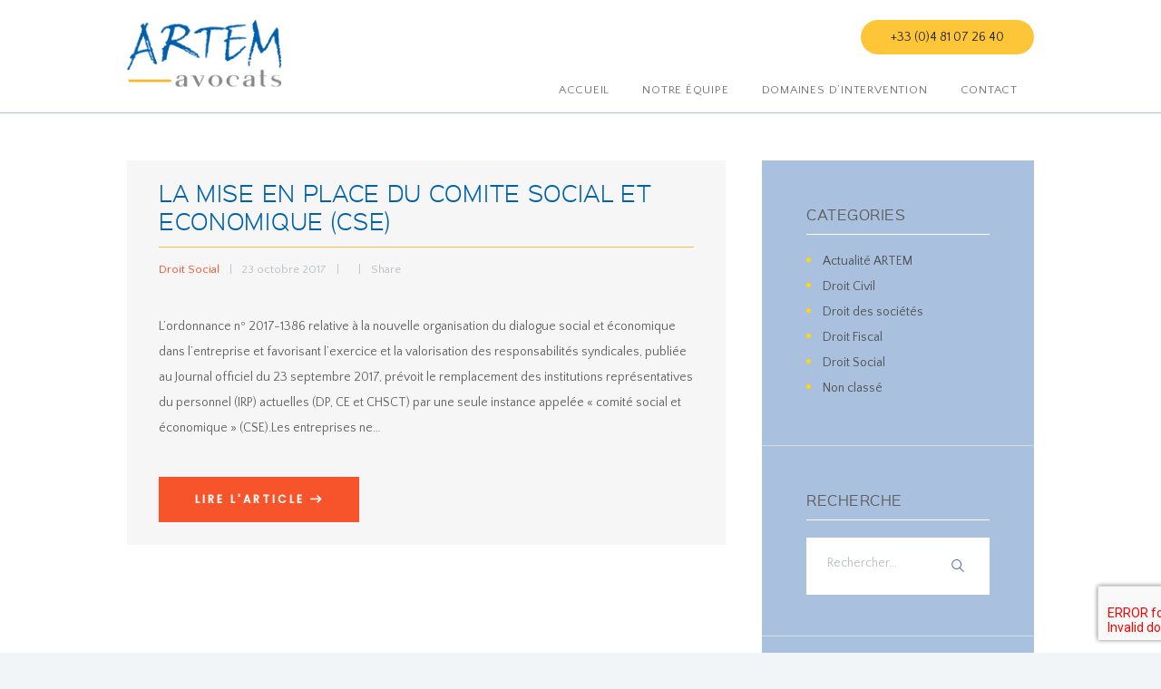

--- FILE ---
content_type: text/css; charset=utf-8
request_url: https://www.artemavocats.com/wp-content/plugins/liveeditor/app/assets/css/liveeditor.css?ver=22aa49
body_size: 753
content:
.lf-progress {
  position: fixed;
  display: block;
  top: 0;
  width: 0%;
  height: 3px;
  left: 0;
  right: 0;
  background: #5DB0C6;
  z-index: 100000;
  box-shadow: 0 0 30px #5DB0C6;
  -webkit-transition: width 1s;
  transition: width 1s; }

@media screen and (max-width: 782px) {
  #wpadminbar li#wp-admin-bar-edit_mode,
  #wpadminbar li#wp-admin-bar-featured_image,
  #wpadminbar li#wp-admin-bar-remove,
  #wpadminbar li#wp-admin-bar-date,
  #wpadminbar li#wp-admin-bar-tags,
  #wpadminbar li#wp-admin-bar-categories {
    display: block; } }
#wpadminbar #wp-admin-bar-edit_mode .ab-icon:before {
  content: '\f204';
  font-family: 'FontAwesome' !important; }

#wpadminbar #wp-admin-bar-edit_mode.on .ab-icon:before {
  content: '\f205'; }

#wp-admin-bar-featured_image .ab-icon:before {
  content: '\f306';
  top: 3px; }

#wp-admin-bar-remove .ab-icon:before {
  content: '\f335';
  top: 3px; }

#wp-admin-bar-date .ab-icon:before {
  content: "\f508";
  top: 3px; }

#wp-admin-bar-tags .ab-icon:before {
  content: "\f323";
  top: 3px; }

#wp-admin-bar-categories .ab-icon:before {
  content: "\f318";
  top: 3px; }

#wp-admin-bar-featured_image.hide,
#wp-admin-bar-status.hide,
#wp-admin-bar-remove.hide,
#wp-admin-bar-date.hide,
#wp-admin-bar-tags.hide,
#wp-admin-bar-categories.hide {
  display: none; }

.flatpickr-calendar {
  font-family: "Lato", "PT Sans", arial; }
  .flatpickr-calendar .flatpickr-time input {
    font-family: "Lato", "PT Sans", arial;
    background: transparent;
    box-shadow: none;
    border: 0;
    border-radius: 0;
    text-align: center;
    margin: 0;
    padding: 0;
    height: inherit;
    line-height: inherit;
    cursor: pointer;
    color: #393939;
    font-size: 14px;
    position: relative;
    box-sizing: border-box; }

.media-modal-content {
  font-family: "Lato", "PT Sans", arial; }
  .media-modal-content .button {
    font-weight: normal;
    text-transform: none; }
  .media-modal-content .media-frame input:disabled,
  .media-modal-content .media-frame textarea:disabled,
  .media-modal-content .media-frame input[readonly],
  .media-modal-content .media-frame textarea[readonly] {
    background-color: #fff; }

#popup_dat_and_time.media-modal {
  max-width: 600px;
  margin: 0 auto;
  max-height: 220px; }
#popup_dat_and_time .media-modal-content {
  min-height: 100px; }
#popup_dat_and_time .media-frame-content {
  top: 50px; }
#popup_dat_and_time .setting-row {
  display: block;
  padding: 20px; }
  #popup_dat_and_time .setting-row label {
    display: inline-block;
    margin: 0 20px 0 0; }
  #popup_dat_and_time .setting-row input {
    display: inline-block;
    width: 100%; }

/*# sourceMappingURL=liveeditor.css.map */


--- FILE ---
content_type: text/css; charset=utf-8
request_url: https://www.artemavocats.com/wp-content/plugins/liveeditor/LolitaFramework/CssLoader/assets/css/lolita_css_loader.css?ver=1.0
body_size: 1894
content:
.lolita_css_loader_bg{position:fixed !important;top:0;bottom:0;left:0;right:0;background-color:rgba(0,0,0,0.6);z-index:999998}#animation1{position:fixed !important;top:50%;left:50%;margin-top:-20px;margin-left:-20px;z-index:999999}#animation1.lf_spinner{width:40px;height:40px;background-color:#fff;-webkit-animation:sk-rotateplane 1.2s infinite ease-in-out;animation:sk-rotateplane 1.2s infinite ease-in-out}@-webkit-keyframes sk-rotateplane{0%{-webkit-transform:perspective(120px)}50%{-webkit-transform:perspective(120px) rotateY(180deg)}100%{-webkit-transform:perspective(120px) rotateY(180deg) rotateX(180deg)}}@keyframes sk-rotateplane{0%{transform:perspective(120px) rotateX(0deg) rotateY(0deg);-webkit-transform:perspective(120px) rotateX(0deg) rotateY(0deg)}50%{transform:perspective(120px) rotateX(-180.1deg) rotateY(0deg);-webkit-transform:perspective(120px) rotateX(-180.1deg) rotateY(0deg)}100%{transform:perspective(120px) rotateX(-180deg) rotateY(-179.9deg);-webkit-transform:perspective(120px) rotateX(-180deg) rotateY(-179.9deg)}}#animation2{position:fixed !important;top:50%;left:50%;margin-top:-20px;margin-left:-20px;z-index:999999}#animation2.lf_spinner{width:40px;height:40px;position:relative}#animation2 .double-bounce1,#animation2 .double-bounce2{width:100%;height:100%;border-radius:50%;background-color:#fff;opacity:0.6;position:absolute;top:0;left:0;-webkit-animation:sk-bounce 2.0s infinite ease-in-out;animation:sk-bounce 2.0s infinite ease-in-out}#animation2 .double-bounce2{-webkit-animation-delay:-1.0s;animation-delay:-1.0s}@-webkit-keyframes sk-bounce{0%,
        100%{-webkit-transform:scale(0)}50%{-webkit-transform:scale(1)}}@keyframes sk-bounce{0%,
        100%{transform:scale(0);-webkit-transform:scale(0)}50%{transform:scale(1);-webkit-transform:scale(1)}}#animation3{position:fixed !important;top:50%;left:50%;margin-top:-20px;margin-left:-25px;z-index:999999}#animation3.lf_spinner{width:50px;height:40px;text-align:center;font-size:10px}#animation3.lf_spinner>div{background-color:#fff;height:100%;width:6px;display:inline-block;-webkit-animation:sk-stretchdelay 1.2s infinite ease-in-out;animation:sk-stretchdelay 1.2s infinite ease-in-out}#animation3.lf_spinner .rect2{-webkit-animation-delay:-1.1s;animation-delay:-1.1s}#animation3.lf_spinner .rect3{-webkit-animation-delay:-1.0s;animation-delay:-1.0s}#animation3.lf_spinner .rect4{-webkit-animation-delay:-0.9s;animation-delay:-0.9s}#animation3.lf_spinner .rect5{-webkit-animation-delay:-0.8s;animation-delay:-0.8s}@-webkit-keyframes sk-stretchdelay{0%,
        40%,
        100%{-webkit-transform:scaleY(0.4)}20%{-webkit-transform:scaleY(1)}}@keyframes sk-stretchdelay{0%,
        40%,
        100%{transform:scaleY(0.4);-webkit-transform:scaleY(0.4)}20%{transform:scaleY(1);-webkit-transform:scaleY(1)}}#animation4{position:fixed !important;top:50%;left:50%;margin-top:-20px;margin-left:-20px;z-index:999999}#animation4.lf_spinner{width:40px;height:40px;position:relative}#animation4 .cube1,#animation4 .cube2{background-color:#fff;width:15px;height:15px;position:absolute;top:0;left:0;-webkit-animation:sk-cubemove 1.8s infinite ease-in-out;animation:sk-cubemove 1.8s infinite ease-in-out}#animation4 .cube2{-webkit-animation-delay:-0.9s;animation-delay:-0.9s}@-webkit-keyframes sk-cubemove{25%{-webkit-transform:translateX(42px) rotate(-90deg) scale(0.5)}50%{-webkit-transform:translateX(42px) translateY(42px) rotate(-180deg)}75%{-webkit-transform:translateX(0px) translateY(42px) rotate(-270deg) scale(0.5)}100%{-webkit-transform:rotate(-360deg)}}@keyframes sk-cubemove{25%{transform:translateX(42px) rotate(-90deg) scale(0.5);-webkit-transform:translateX(42px) rotate(-90deg) scale(0.5)}50%{transform:translateX(42px) translateY(42px) rotate(-179deg);-webkit-transform:translateX(42px) translateY(42px) rotate(-179deg)}50.1%{transform:translateX(42px) translateY(42px) rotate(-180deg);-webkit-transform:translateX(42px) translateY(42px) rotate(-180deg)}75%{transform:translateX(0px) translateY(42px) rotate(-270deg) scale(0.5);-webkit-transform:translateX(0px) translateY(42px) rotate(-270deg) scale(0.5)}100%{transform:rotate(-360deg);-webkit-transform:rotate(-360deg)}}#animation5{position:fixed !important;top:50%;left:50%;margin-top:-20px;margin-left:-20px;z-index:999999}#animation5.lf_spinner{width:40px;height:40px;background-color:#fff;border-radius:100%;-webkit-animation:sk-scaleout 1.0s infinite ease-in-out;animation:sk-scaleout 1.0s infinite ease-in-out}@-webkit-keyframes sk-scaleout{0%{-webkit-transform:scale(0)}100%{-webkit-transform:scale(1);opacity:0}}@keyframes sk-scaleout{0%{-webkit-transform:scale(0);transform:scale(0)}100%{-webkit-transform:scale(1);transform:scale(1);opacity:0}}#animation6{position:fixed !important;top:50%;left:50%;margin-top:-20px;margin-left:-20px;z-index:999999}#animation6.lf_spinner{width:40px;height:40px;position:relative;text-align:center;-webkit-animation:sk-rotate 2.0s infinite linear;animation:sk-rotate 2.0s infinite linear}#animation6 .dot1,#animation6 .dot2{width:60%;height:60%;display:inline-block;position:absolute;top:0;background-color:#fff;border-radius:100%;-webkit-animation:sk-bounce 2.0s infinite ease-in-out;animation:sk-bounce 2.0s infinite ease-in-out}#animation6 .dot2{top:auto;bottom:0;-webkit-animation-delay:-1.0s;animation-delay:-1.0s}@-webkit-keyframes sk-rotate{100%{-webkit-transform:rotate(360deg)}}@keyframes sk-rotate{100%{transform:rotate(360deg);-webkit-transform:rotate(360deg)}}@-webkit-keyframes sk-bounce{0%,
        100%{-webkit-transform:scale(0)}50%{-webkit-transform:scale(1)}}@keyframes sk-bounce{0%,
        100%{transform:scale(0);-webkit-transform:scale(0)}50%{transform:scale(1);-webkit-transform:scale(1)}}#animation7{position:fixed !important;top:50%;left:50%;margin-top:-20px;margin-left:-35px;z-index:999999}#animation7.lf_spinner{width:70px;text-align:center}#animation7.lf_spinner>div{width:18px;height:18px;background-color:#fff;border-radius:100%;display:inline-block;-webkit-animation:sk-bouncedelay 1.4s infinite ease-in-out both;animation:sk-bouncedelay 1.4s infinite ease-in-out both}#animation7.lf_spinner .bounce1{-webkit-animation-delay:-0.32s;animation-delay:-0.32s}#animation7.lf_spinner .bounce2{-webkit-animation-delay:-0.16s;animation-delay:-0.16s}@-webkit-keyframes sk-bouncedelay{0%,
        80%,
        100%{-webkit-transform:scale(0)}40%{-webkit-transform:scale(1)}}@keyframes sk-bouncedelay{0%,
        80%,
        100%{-webkit-transform:scale(0);transform:scale(0)}40%{-webkit-transform:scale(1);transform:scale(1)}}#animation8{position:fixed !important;top:50%;left:50%;margin-top:-20px;margin-left:-20px;z-index:999999}#animation8.sk-circle{width:40px;height:40px;position:relative}#animation8.sk-circle .sk-child{width:100%;height:100%;position:absolute;left:0;top:0}#animation8.sk-circle .sk-child:before{content:'';display:block;margin:0 auto;width:15%;height:15%;background-color:#fff;border-radius:100%;-webkit-animation:sk-circleBounceDelay 1.2s infinite ease-in-out both;animation:sk-circleBounceDelay 1.2s infinite ease-in-out both}#animation8.sk-circle .sk-circle2{-webkit-transform:rotate(30deg);-ms-transform:rotate(30deg);transform:rotate(30deg)}#animation8.sk-circle .sk-circle3{-webkit-transform:rotate(60deg);-ms-transform:rotate(60deg);transform:rotate(60deg)}#animation8.sk-circle .sk-circle4{-webkit-transform:rotate(90deg);-ms-transform:rotate(90deg);transform:rotate(90deg)}#animation8.sk-circle .sk-circle5{-webkit-transform:rotate(120deg);-ms-transform:rotate(120deg);transform:rotate(120deg)}#animation8.sk-circle .sk-circle6{-webkit-transform:rotate(150deg);-ms-transform:rotate(150deg);transform:rotate(150deg)}#animation8.sk-circle .sk-circle7{-webkit-transform:rotate(180deg);-ms-transform:rotate(180deg);transform:rotate(180deg)}#animation8.sk-circle .sk-circle8{-webkit-transform:rotate(210deg);-ms-transform:rotate(210deg);transform:rotate(210deg)}#animation8.sk-circle .sk-circle9{-webkit-transform:rotate(240deg);-ms-transform:rotate(240deg);transform:rotate(240deg)}#animation8.sk-circle .sk-circle10{-webkit-transform:rotate(270deg);-ms-transform:rotate(270deg);transform:rotate(270deg)}#animation8.sk-circle .sk-circle11{-webkit-transform:rotate(300deg);-ms-transform:rotate(300deg);transform:rotate(300deg)}#animation8.sk-circle .sk-circle12{-webkit-transform:rotate(330deg);-ms-transform:rotate(330deg);transform:rotate(330deg)}#animation8.sk-circle .sk-circle2:before{-webkit-animation-delay:-1.1s;animation-delay:-1.1s}#animation8.sk-circle .sk-circle3:before{-webkit-animation-delay:-1s;animation-delay:-1s}#animation8.sk-circle .sk-circle4:before{-webkit-animation-delay:-0.9s;animation-delay:-0.9s}#animation8.sk-circle .sk-circle5:before{-webkit-animation-delay:-0.8s;animation-delay:-0.8s}#animation8.sk-circle .sk-circle6:before{-webkit-animation-delay:-0.7s;animation-delay:-0.7s}#animation8.sk-circle .sk-circle7:before{-webkit-animation-delay:-0.6s;animation-delay:-0.6s}#animation8.sk-circle .sk-circle8:before{-webkit-animation-delay:-0.5s;animation-delay:-0.5s}#animation8.sk-circle .sk-circle9:before{-webkit-animation-delay:-0.4s;animation-delay:-0.4s}#animation8.sk-circle .sk-circle10:before{-webkit-animation-delay:-0.3s;animation-delay:-0.3s}#animation8.sk-circle .sk-circle11:before{-webkit-animation-delay:-0.2s;animation-delay:-0.2s}#animation8.sk-circle .sk-circle12:before{-webkit-animation-delay:-0.1s;animation-delay:-0.1s}@-webkit-keyframes sk-circleBounceDelay{0%,
        80%,
        100%{-webkit-transform:scale(0);transform:scale(0)}40%{-webkit-transform:scale(1);transform:scale(1)}}@keyframes sk-circleBounceDelay{0%,
        80%,
        100%{-webkit-transform:scale(0);transform:scale(0)}40%{-webkit-transform:scale(1);transform:scale(1)}}#animation9{position:fixed !important;top:50%;left:50%;margin-top:-20px;margin-left:-20px;z-index:999999}#animation9.sk-cube-grid{width:40px;height:40px}#animation9.sk-cube-grid .sk-cube{width:33%;height:33%;background-color:#fff;float:left;-webkit-animation:sk-cubeGridScaleDelay 1.3s infinite ease-in-out;animation:sk-cubeGridScaleDelay 1.3s infinite ease-in-out}#animation9.sk-cube-grid .sk-cube1{-webkit-animation-delay:0.2s;animation-delay:0.2s}#animation9.sk-cube-grid .sk-cube2{-webkit-animation-delay:0.3s;animation-delay:0.3s}#animation9.sk-cube-grid .sk-cube3{-webkit-animation-delay:0.4s;animation-delay:0.4s}#animation9.sk-cube-grid .sk-cube4{-webkit-animation-delay:0.1s;animation-delay:0.1s}#animation9.sk-cube-grid .sk-cube5{-webkit-animation-delay:0.2s;animation-delay:0.2s}#animation9.sk-cube-grid .sk-cube6{-webkit-animation-delay:0.3s;animation-delay:0.3s}#animation9.sk-cube-grid .sk-cube7{-webkit-animation-delay:0s;animation-delay:0s}#animation9.sk-cube-grid .sk-cube8{-webkit-animation-delay:0.1s;animation-delay:0.1s}#animation9.sk-cube-grid .sk-cube9{-webkit-animation-delay:0.2s;animation-delay:0.2s}@-webkit-keyframes sk-cubeGridScaleDelay{0%,
        70%,
        100%{-webkit-transform:scale3D(1, 1, 1);transform:scale3D(1, 1, 1)}35%{-webkit-transform:scale3D(0, 0, 1);transform:scale3D(0, 0, 1)}}@keyframes sk-cubeGridScaleDelay{0%,
        70%,
        100%{-webkit-transform:scale3D(1, 1, 1);transform:scale3D(1, 1, 1)}35%{-webkit-transform:scale3D(0, 0, 1);transform:scale3D(0, 0, 1)}}#animation10{position:fixed !important;top:50%;left:50%;margin-top:-20px;margin-left:-20px;z-index:999999}#animation10.sk-fading-circle{width:40px;height:40px;position:relative}#animation10.sk-fading-circle .sk-circle{width:100%;height:100%;position:absolute;left:0;top:0}#animation10.sk-fading-circle .sk-circle:before{content:'';display:block;margin:0 auto;width:15%;height:15%;background-color:#fff;border-radius:100%;-webkit-animation:sk-circleFadeDelay 1.2s infinite ease-in-out both;animation:sk-circleFadeDelay 1.2s infinite ease-in-out both}#animation10.sk-fading-circle .sk-circle2{-webkit-transform:rotate(30deg);-ms-transform:rotate(30deg);transform:rotate(30deg)}#animation10.sk-fading-circle .sk-circle3{-webkit-transform:rotate(60deg);-ms-transform:rotate(60deg);transform:rotate(60deg)}#animation10.sk-fading-circle .sk-circle4{-webkit-transform:rotate(90deg);-ms-transform:rotate(90deg);transform:rotate(90deg)}#animation10.sk-fading-circle .sk-circle5{-webkit-transform:rotate(120deg);-ms-transform:rotate(120deg);transform:rotate(120deg)}#animation10.sk-fading-circle .sk-circle6{-webkit-transform:rotate(150deg);-ms-transform:rotate(150deg);transform:rotate(150deg)}#animation10.sk-fading-circle .sk-circle7{-webkit-transform:rotate(180deg);-ms-transform:rotate(180deg);transform:rotate(180deg)}#animation10.sk-fading-circle .sk-circle8{-webkit-transform:rotate(210deg);-ms-transform:rotate(210deg);transform:rotate(210deg)}#animation10.sk-fading-circle .sk-circle9{-webkit-transform:rotate(240deg);-ms-transform:rotate(240deg);transform:rotate(240deg)}#animation10.sk-fading-circle .sk-circle10{-webkit-transform:rotate(270deg);-ms-transform:rotate(270deg);transform:rotate(270deg)}#animation10.sk-fading-circle .sk-circle11{-webkit-transform:rotate(300deg);-ms-transform:rotate(300deg);transform:rotate(300deg)}#animation10.sk-fading-circle .sk-circle12{-webkit-transform:rotate(330deg);-ms-transform:rotate(330deg);transform:rotate(330deg)}#animation10.sk-fading-circle .sk-circle2:before{-webkit-animation-delay:-1.1s;animation-delay:-1.1s}#animation10.sk-fading-circle .sk-circle3:before{-webkit-animation-delay:-1s;animation-delay:-1s}#animation10.sk-fading-circle .sk-circle4:before{-webkit-animation-delay:-0.9s;animation-delay:-0.9s}#animation10.sk-fading-circle .sk-circle5:before{-webkit-animation-delay:-0.8s;animation-delay:-0.8s}#animation10.sk-fading-circle .sk-circle6:before{-webkit-animation-delay:-0.7s;animation-delay:-0.7s}#animation10.sk-fading-circle .sk-circle7:before{-webkit-animation-delay:-0.6s;animation-delay:-0.6s}#animation10.sk-fading-circle .sk-circle8:before{-webkit-animation-delay:-0.5s;animation-delay:-0.5s}#animation10.sk-fading-circle .sk-circle9:before{-webkit-animation-delay:-0.4s;animation-delay:-0.4s}#animation10.sk-fading-circle .sk-circle10:before{-webkit-animation-delay:-0.3s;animation-delay:-0.3s}#animation10.sk-fading-circle .sk-circle11:before{-webkit-animation-delay:-0.2s;animation-delay:-0.2s}#animation10.sk-fading-circle .sk-circle12:before{-webkit-animation-delay:-0.1s;animation-delay:-0.1s}@-webkit-keyframes sk-circleFadeDelay{0%,
        39%,
        100%{opacity:0}40%{opacity:1}}@keyframes sk-circleFadeDelay{0%,
        39%,
        100%{opacity:0}40%{opacity:1}}#animation11{position:fixed !important;top:50%;left:50%;margin-top:-20px;margin-left:-20px;z-index:999999}#animation11.sk-folding-cube{width:40px;height:40px;position:relative;-webkit-transform:rotateZ(45deg);transform:rotateZ(45deg)}#animation11.sk-folding-cube .sk-cube{float:left;width:50%;height:50%;position:relative;-webkit-transform:scale(1.1);-ms-transform:scale(1.1);transform:scale(1.1)}#animation11.sk-folding-cube .sk-cube:before{content:'';position:absolute;top:0;left:0;width:100%;height:100%;background-color:#fff;-webkit-animation:sk-foldCubeAngle 2.4s infinite linear both;animation:sk-foldCubeAngle 2.4s infinite linear both;-webkit-transform-origin:100% 100%;-ms-transform-origin:100% 100%;transform-origin:100% 100%}#animation11.sk-folding-cube .sk-cube2{-webkit-transform:scale(1.1) rotateZ(90deg);transform:scale(1.1) rotateZ(90deg)}#animation11.sk-folding-cube .sk-cube3{-webkit-transform:scale(1.1) rotateZ(180deg);transform:scale(1.1) rotateZ(180deg)}#animation11.sk-folding-cube .sk-cube4{-webkit-transform:scale(1.1) rotateZ(270deg);transform:scale(1.1) rotateZ(270deg)}#animation11.sk-folding-cube .sk-cube2:before{-webkit-animation-delay:0.3s;animation-delay:0.3s}#animation11.sk-folding-cube .sk-cube3:before{-webkit-animation-delay:0.6s;animation-delay:0.6s}#animation11.sk-folding-cube .sk-cube4:before{-webkit-animation-delay:0.9s;animation-delay:0.9s}@-webkit-keyframes sk-foldCubeAngle{0%,
        10%{-webkit-transform:perspective(140px) rotateX(-180deg);transform:perspective(140px) rotateX(-180deg);opacity:0}25%,
        75%{-webkit-transform:perspective(140px) rotateX(0deg);transform:perspective(140px) rotateX(0deg);opacity:1}90%,
        100%{-webkit-transform:perspective(140px) rotateY(180deg);transform:perspective(140px) rotateY(180deg);opacity:0}}@keyframes sk-foldCubeAngle{0%,
        10%{-webkit-transform:perspective(140px) rotateX(-180deg);transform:perspective(140px) rotateX(-180deg);opacity:0}25%,
        75%{-webkit-transform:perspective(140px) rotateX(0deg);transform:perspective(140px) rotateX(0deg);opacity:1}90%,
        100%{-webkit-transform:perspective(140px) rotateY(180deg);transform:perspective(140px) rotateY(180deg);opacity:0}}
/*# sourceMappingURL=lolita_css_loader.css.map */


--- FILE ---
content_type: text/css; charset=utf-8
request_url: https://www.artemavocats.com/wp-content/plugins/supercarousel/public/css/supercarouselmerged.css?ver=3.0.0
body_size: 2167
content:
/*supercarousel*/
.supercrsl{position:relative;min-height:50px}.supercarousel_wrapper{overflow:hidden;position:relative;height:200px}.supercarousel{display:none;margin:0;padding:0;height:auto;top:0;left:0;position:absolute}.supercarousel div{height:auto;position:absolute;top:0;background-color:transparent;display:block}.supercarousel div div{position:relative}.super_image,.entry-content img.super_image,.comment-content img.super_image,.widget img.super_image,.supercarousel div img{max-width:none!important;width:100%}.supercarousel.supertwitter div img{max-width:100%;width:auto}.focuscarousel > div{opacity:.5;transition:opacity ease-in-out 1s;-webkit-transition:opacity ease-in-out 1s}.focuscarousel > div.focus{opacity:1}.supertwitter > div{text-align:center}.supercarousel.supertwitter > div a{font-size:inherit;color:#1b95e0}.superslidezoom > div{overflow:hidden}.superslidezoom > div .super_image{overflow:hidden;transition:all ease-in-out 400ms;-webkit-transition:all ease-in-out 400ms;-o-transition:all ease-in-out 400ms;-ms-transition:all ease-in-out 400ms;-moz-transition:all ease-in-out 400ms;transform:scale(1,1);-webkit-transform:scale(1,1);-o-transform:scale(1,1);-ms-transform:scale(1,1);-moz-transform:scale(1,1)}.superslidezoom > div:hover .super_image{transform:scale(1.2,1.2);-webkit-transform:scale(1.2,1.2);-o-transform:scale(1.2,1.2);-ms-transform:scale(1.2,1.2);-moz-transform:scale(1.2,1.2)}.superslidefadein > div .super_image{overflow:hidden;transition:all ease-in-out 400ms;-webkit-transition:all ease-in-out 400ms;-o-transition:all ease-in-out 400ms;-ms-transition:all ease-in-out 400ms;-moz-transition:all ease-in-out 400ms;opacity:.8}.superslidefadein > div:hover .super_image{opacity:1}.superslidefadeout > div .super_image{overflow:hidden;transition:all ease-in-out 400ms;-webkit-transition:all ease-in-out 400ms;-o-transition:all ease-in-out 400ms;-ms-transition:all ease-in-out 400ms;-moz-transition:all ease-in-out 400ms;opacity:1}.superslidefadeout > div:hover .super_image{opacity:.8}.superslidecolor > div .super_image{transition:all ease-in-out 400ms;-webkit-transition:all ease-in-out 400ms;-o-transition:all ease-in-out 400ms;-ms-transition:all ease-in-out 400ms;-moz-transition:all ease-in-out 400ms;filter:grayscale(100%);-webkit-filter:grayscale(100%);-moz-filter:grayscale(100%);filter:gray}.superslidecolor > div:hover .super_image{filter:grayscale(0%);-webkit-filter:grayscale(0%);-moz-filter:grayscale(0%);filter:none}.supercrsl .super_overlay{position:absolute;width:100%;height:100%;left:0;top:0;pointer-events:none;z-index:99;overflow:hidden}.supercrsl .super_imagewrap{overflow:hidden;line-height:100%}.super_imagewrap > a{line-height:100%}.superbutton{display:inline-block}.supercrsl .super_overlay > div{position:absolute;pointer-events:auto;width:100%}.supercarousel div a{color:inherit}.supercarousel div a.superbutton{color:inherit;display:inline-block}.supercarousel div .super_categories a,.supercarousel div .super_title a{color:inherit;display:inline-block}.supercarousel div a.supercarousel_custom_taxonomy{display:inline-block}.supercrsl a.superprev,.supercrsl a.supernext{cursor:pointer;display:block;position:absolute;z-index:999;text-indent:-9999px;top:50%;transform:translate(0%,-50%);-webkit-transform:translate(0%,-50%);background-image:url(../images/miscellaneous_sprite.png);opacity:.8}.supercrsl a.superprev:hover,.supercrsl a.supernext:hover{opacity:1}.supercrsl a.superprev span,.supercrsl a.supernext span{display:none}.supercrsl a.superprev.disabled,.supercrsl a.supernext.disabled,.supercrsl a.superprev.disabled:hover,.supercrsl a.supernext.disabled:hover{cursor:default;opacity:.5}.supercrsl a.superprev{left:0}.supercrsl a.supernext{right:0}.super_style1-white.superprev{background-position:-111px 0;height:70px;width:47px}.super_style1-white.supernext{background-position:-461px 0;height:70px;width:47px}.super_style2-white.superprev{background-position:-111px -70px;height:70px;width:47px}.super_style2-white.supernext{background-position:-461px -70px;height:70px;width:47px}.super_style3-white.superprev{background-position:-111px -140px;height:70px;width:47px}.super_style3-white.supernext{background-position:-461px -140px;height:70px;width:47px}.super_style4-white.superprev{background-position:-111px -210px;height:70px;width:47px}.super_style4-white.supernext{background-position:-461px -210px;height:70px;width:47px}.super_style5-white.superprev{background-position:-111px -280px;height:70px;width:47px}.super_style5-white.supernext{background-position:-461px -280px;height:70px;width:47px}.super_style6-white.superprev{background-position:-111px -350px;height:70px;width:47px}.super_style6-white.supernext{background-position:-461px -350px;height:70px;width:47px}.super_style7-white.superprev{background-position:-111px -420px;height:70px;width:47px}.super_style7-white.supernext{background-position:-461px -420px;height:70px;width:47px}.super_style8-white.superprev{background-position:-104px -490px;height:70px;width:47px}.super_style8-white.supernext{background-position:-477px -490px;height:70px;width:47px}.super_style1-black.superprev{background-position:-597px 0;height:70px;width:47px}.super_style1-black.supernext{background-position:-947px 0;height:70px;width:47px}.super_style2-black.superprev{background-position:-597px -70px;height:70px;width:47px}.super_style2-black.supernext{background-position:-947px -70px;height:70px;width:47px}.super_style3-black.superprev{background-position:-597px -140px;height:70px;width:47px}.super_style3-black.supernext{background-position:-947px -140px;height:70px;width:47px}.super_style4-black.superprev{background-position:-597px -210px;height:70px;width:47px}.super_style4-black.supernext{background-position:-947px -210px;height:70px;width:47px}.super_style5-black.superprev{background-position:-597px -280px;height:70px;width:47px}.super_style5-black.supernext{background-position:-947px -280px;height:70px;width:47px}.super_style6-black.superprev{background-position:-597px -350px;height:70px;width:47px}.super_style6-black.supernext{background-position:-947px -350px;height:70px;width:47px}.super_style7-black.superprev{background-position:-597px -420px;height:70px;width:47px}.super_style7-black.supernext{background-position:-947px -420px;height:70px;width:47px}.super_style8-black.superprev{background-position:-591px -490px;height:70px;width:47px}.super_style8-black.supernext{background-position:-961px -490px;height:70px;width:47px}.super_style1-white-small.superprev{background-position:-1066px -12px;height:42px;width:30px}.super_style1-white-small.supernext{background-position:-1423px -12px;height:42px;width:30px}.super_style2-white-small.superprev{background-position:-1066px -57px;height:42px;width:30px}.super_style2-white-small.supernext{background-position:-1423px -57px;height:42px;width:30px}.super_style3-white-small.superprev{background-position:-1066px -100px;height:42px;width:30px}.super_style3-white-small.supernext{background-position:-1423px -100px;height:42px;width:30px}.super_style4-white-small.superprev{background-position:-1063px -151px;height:42px;width:30px}.super_style4-white-small.supernext{background-position:-1420px -151px;height:42px;width:30px}.super_style5-white-small.superprev{background-position:-1062px -200px;height:42px;width:30px}.super_style5-white-small.supernext{background-position:-1419px -200px;height:42px;width:30px}.super_style6-white-small.superprev{background-position:-1062px -243px;height:42px;width:30px}.super_style6-white-small.supernext{background-position:-1419px -243px;height:42px;width:30px}.super_style7-white-small.superprev{background-position:-1065px -283px;height:42px;width:30px}.super_style7-white-small.supernext{background-position:-1422px -283px;height:42px;width:30px}.super_style8-white-small.superprev{background-position:-1067px -337px;height:42px;width:30px}.super_style8-white-small.supernext{background-position:-1415px -337px;height:42px;width:30px}.super_style1-black-small.superprev{background-position:-1066px -411px;height:42px;width:30px}.super_style1-black-small.supernext{background-position:-1423px -411px;height:42px;width:30px}.super_style2-black-small.superprev{background-position:-1066px -456px;height:42px;width:30px}.super_style2-black-small.supernext{background-position:-1423px -456px;height:42px;width:30px}.super_style3-black-small.superprev{background-position:-1065px -499px;height:42px;width:30px}.super_style3-black-small.supernext{background-position:-1422px -499px;height:42px;width:30px}.super_style4-black-small.superprev{background-position:-1065px -552px;height:42px;width:30px}.super_style4-black-small.supernext{background-position:-1422px -552px;height:42px;width:30px}.super_style5-black-small.superprev{background-position:-1065px -600px;height:42px;width:30px}.super_style5-black-small.supernext{background-position:-1422px -600px;height:42px;width:30px}.super_style6-black-small.superprev{background-position:-1065px -642px;height:42px;width:30px}.super_style6-black-small.supernext{background-position:-1422px -642px;height:42px;width:30px}.super_style7-black-small.superprev{background-position:-1065px -685px;height:42px;width:30px}.super_style7-black-small.supernext{background-position:-1422px -685px;height:42px;width:30px}.super_style8-black-small.superprev{background-position:-1067px -737px;height:42px;width:30px}.super_style8-black-small.supernext{background-position:-1416px -737px;height:42px;width:30px}.supercrsl .pagination{text-align:center}.supercrsl .pagination a{line-height:normal;box-shadow:none;border-width:0;padding:0;background:url(../images/miscellaneous_sprite.png) 0 -300px no-repeat transparent;width:15px;height:15px;margin:0 5px 0 0;display:inline-block;cursor:pointer;transition:none;-webkit-transition:none;-moz-transition:none;-o-transition:none;-ms-transition:none}.supercrsl .pagination a.selected,.supercrsl .pagination a:hover{cursor:default;background:url(../images/miscellaneous_sprite.png) no-repeat scroll -25px -300px rgba(0,0,0,0);box-shadow:none;border-width:0;cursor:pointer}.supercrsl .pagination a span{display:none}

/*superlightbox*/
.superlightboxcontainer{position:fixed;z-index:99999;height:100%;width:100%;top:0;left:0;background-color:rgba(0,0,0,0.95)}.superlightbox_wrapper{position:absolute;height:100%;width:100%;left:0;top:0}.superlightbox_close{width:38px;height:38px;position:absolute;z-index:10;top:0;right:0;display:inline-block;background:url(../images/superlightbox-sprite.png) no-repeat;margin:10px}.superlightbox_prev{position:absolute;left:0;top:50%;transform:translate(0%,-50%);-webkit-transform:translate(0%,-50%);-moz-transform:translate(0%,-50%);-ms-transform:translate(0%,-50%);-o-transform:translate(0%,-50%);background:url(../images/superlightbox-sprite.png) -6px -46px no-repeat;height:51px;width:51px;display:inline-block;z-index:10}.superlightbox_next{position:absolute;right:0;top:50%;transform:translate(0%,-50%);-webkit-transform:translate(0%,-50%);-moz-transform:translate(0%,-50%);-ms-transform:translate(0%,-50%);-o-transform:translate(0%,-50%);background:url(../images/superlightbox-sprite.png) -6px -107px no-repeat;height:51px;width:51px;display:inline-block;z-index:10}.superlightbox_slider{position:relative;height:100%;width:100%;overflow:hidden}.superlightbox_slider > div{position:absolute;z-index:9;text-align:center;height:100%;width:100%;left:0;opacity:0;overflow:hidden}.superlightbox_slider > div:nth-child(2),.superlightbox_slider.superlightbox_sliding > div{opacity:1}.superlightbox_slider > div img{transition:all ease-in-out 800ms;-webkit-transition:all ease-in-out 800ms;-moz-transition:all ease-in-out 800ms;-o-transition:all ease-in-out 800ms;-ms-transition:all ease-in-out 800ms;left:50%;position:absolute;top:50%;opacity:1;height:auto;width:100%;max-width:none!important;transform:translate(-50%,-50%) scale(1);-webkit-transform:translate(-50%,-50%) scale(1);-moz-transform:translate(-50%,-50%) scale(1);-ms-transform:translate(-50%,-50%) scale(1);-o-transform:translate(-50%,-50%) scale(1)}.superlightbox_slider .superlightbox_caption{background-color:rgba(0,0,0,0.8);bottom:60px;color:#fff;padding:5px 10px;position:absolute;width:100%;z-index:11;pointer-events:none;transition:all ease-in-out 800ms;-webkit-transition:all ease-in-out 800ms;-moz-transition:all ease-in-out 800ms;-o-transition:all ease-in-out 800ms;-ms-transition:all ease-in-out 800ms;left:50%;opacity:1;height:auto;width:auto;transform:translate(-50%,0%);-webkit-transform:translate(-50%,0%);-moz-transform:translate(-50%,0%);-ms-transform:translate(-50%,0%);-o-transform:translate(-50%,0%);border-radius:15px}.superlightbox_slider.superlightbox_gallery_visible .superlightbox_caption{bottom:161px}.superlightbox_slider.superlightbox_sliding > div img{transition:none;-webkit-transition:none;-moz-transition:none;-o-transition:none;-ms-transition:none}.superlightbox_slider > div.superloading img{opacity:0;transform:translate(-50%,-50%) scale(0.5);-webkit-transform:translate(-50%,-50%) scale(0.5);-moz-transform:translate(-50%,-50%) scale(0.5);-ms-transform:translate(-50%,-50%) scale(0.5);-o-transform:translate(-50%,-50%) scale(0.5)}.superlightbox_slider > div.superloading,.superlightbox_slider > div.superlightbox_slide_video{background:url(../images/superlightbox-loader.gif) no-repeat 50% 50%}.superlightbox_slider > div.superlightbox_remove img{transform:translate(-50%,-50%) scale(0.5);-webkit-transform:translate(-50%,-50%) scale(0.5);-moz-transform:translate(-50%,-50%) scale(0.5);-ms-transform:translate(-50%,-50%) scale(0.5);-o-transform:translate(-50%,-50%) scale(0.5)}.superlightbox_slider > div.superlightbox_fullwidth img{width:100%;height:auto;max-width:none}.superlightbox_slider > div.superlightbox_fullheight img{width:auto;height:100%;max-height:none}.superlightbox_gallery{position:absolute;left:0;bottom:0;width:100%;max-height:150px;z-index:10;text-align:center;overflow:hidden}.nosupergallery .superlightbox_gallery{display:none}.superlightbox_gallery_button{height:38px;width:68px;display:inline-block;background:url(../images/superlightbox-sprite.png) no-repeat;opacity:.5}.superlightbox_gallery_button.superlightbox_gallery_open{background-position:-5px -169px}.superlightbox_gallery_button.superlightbox_gallery_close{background-position:-5px -215px}.superlightbox_gallery_wrapper{height:100px;position:relative;background-color:rgba(0,0,0,0.8)}.superlightbox_gallery_wrapper > div{width:100px;height:100px;overflow:hidden;position:absolute;cursor:pointer;background-repeat:no-repeat;background-position:50% 50%;background-size:cover}.superlightbox_gallery_nav{display:inline-block;width:27px;height:33px;position:absolute;background:url(../images/superlightbox-sprite.png) no-repeat;z-index:10;top:50%;margin-top:4px;opacity:.8}.superlightbox_gallery_prev{left:0;background-position:-8px -263px}.superlightbox_gallery_next{right:0;background-position:-6px -304px}.superlightbox_embed{position:relative;padding-bottom:56.25%;text-align:center;height:0}.superlightbox_embed iframe{position:absolute;width:100%;height:100%;top:0;left:0}.superlightbox_embed_wrapper{left:50%;position:absolute;top:50%;transform:translate(-50%,-50%);-webkit-transform:translate(-50%,-50%);-moz-transform:translate(-50%,-50%);-ms-transform:translate(-50%,-50%);-o-transform:translate(-50%,-50%);width:100%;background-color:rgba(0,0,0,0.5)}



--- FILE ---
content_type: text/css; charset=utf-8
request_url: https://www.artemavocats.com/wp-content/plugins/trx_addons/css/font-icons/css/trx_addons_icons-embedded.css
body_size: 75689
content:
@font-face {
  font-family: 'trx_addons_icons';
  src: url('../font/trx_addons_icons.eot?6016329');
  src: url('../font/trx_addons_icons.eot?6016329#iefix') format('embedded-opentype'),
       url('../font/trx_addons_icons.svg?6016329#trx_addons_icons') format('svg');
  font-weight: normal;
  font-style: normal;
}
@font-face {
  font-family: 'trx_addons_icons';
  src: url('[data-uri]�"rJV  p�"rJV                  �rJV           ~#rJV  ص"rJV          ��"rJV   @      ��"rJV          TK7Hucfsi5n0l3+yggZmBgY6O73o2x8bPyNbNNA0jplIRkK0NIZ+HI7KV5eyEG0pME7ux66hGGllmE7AwPnDRv8ydv0sN7nrl+Ae3z96PN23fcwxtu38uXCxmj60dP4p/UfuPY2+XD5ze8dS+2s7TB8pvH0P+wIG/oZZiPl5m9uPfuWthiF17hsR8rB/oLbTHGoNemiW27TqY5AP1pT+JQN2WffZ8CWwC9Dx7nliydZPz1iXY+afQ87ol0I0xplcpUsGrIFUseNV7VXGZm4b9/f8jrXhhRxtHZhbXzBwZ6uWm+5elGx5aWH9sgj9vbiO6W1IUqXaJV0WKhJLuofYt9/ArcuVXbvI1t8jXSPrCmSNHZlbsigT1/mln/giaOLahtVm9moIZQr1/G2DzCUDp9RinkBvl1OLGOXVQXVSRWkYth1m0ilpDnU+tozZSm6gLqS3UJdQHqMupK6j91DXUddSN1Ieo26iPuBGQn6TeoNZXx7/8xD2n7jz50Ts+fPzWozffdMPhaw9edeDKvR/cfdnOS3dsv/ii2c3TF0yun1g7dt7I6qGVAyv6l/cuKxfzXZ0d7W2J1liz1Rg29KAbX+XhaCoBzLwlwHYgskfFlpARihX/x0aE+zkbMXCfuyG4J///s7Husfx/XDWIpy/E/y9bK4ExBkEtCXeRQkgDlhLj9XzdZeha0foR8RaU3cheYm6hN9XW1qbolkUDfRAdWDQ6Qmf+4gJMSE+PEICjKvQI6R5P78peoXcQNjj2LP60eor8959aOi6eDq2YPifnpvbq2cJCtXuH59GO1Wvm5x/U7Xhcq5T8SHWKihXVkJVJRU3RCKZ4HABhYQqsEo1ooFX87rnnWjGz+N6D+K3dux+qVtdXqxMrVqx3E2uDjaoQDAd5sqlhFX7hQjhY3xqDYfy49t/+nk9X/zyjmtaqE25h61esqCe0+dt3oPmPzH9d0zksSpGmmMlJpgrikDFB6Zd8UZlGLMacFD6DzR9h9tOqyz/SwD+ajYCXd307xFSn1QNq6ja7swGGicAZNbKlHkWiox9OH5yaOjiN3po6NImnr555Im6+hxpsFDf/w4yjB+EAJ2r/FFxmZvvIGqX+KTyDqUXFvQm/[base64]/m0z1YCvqd5LEFLeA51ze6HLiE8OR4dVkjaX/[base64]/[base64]/[base64]/+mX3bu8PquFI9SnuuWokrGr92+9Ztj5kKQK6IdmDuttq1wp+i+Jd3B9w10ucK5WDVSVaD1IlKiGDKR4wS4gttgZCLYkACUD2Ib6VRKeSrRHxdGuQpzFXuxIHFm/[base64]/XUj0TjBGYbINnGZW1k+Po20PkqW2rF048Mbxtspp/Z6oR/WjHiZNn/LtfZDrx7wGPdsB8bWkyyPo3QO+OjEjIJjFR5oE5VRAxK1qIrIXILy3RNMruhQReZ2fsY1869jQ5fPEYuuzNp4+9fGzNZdGsjdAXBwwbWw21R7YePXbxx+4w4SSMpi+6Bd0yNxqd/tjFx45efNKO3uneVK/PAv400IAFOozw5Go7ImG3W3lgizwX1Lm6zgY6bh1uEs5C/PuJeqQOgR8ZhnBYQyeTaylowULoG9V0S5NtHW1Aipf2KpgXzXhStxOe6lT165N3XRBvlSRWkyLR0rahNE6OzO2eG0miJpbTdS5emLx6xdTJKRzsqCDNSX+19o5PRbI0dMvC/LCdSwXNdLWa23RiGgtY1yUkpIa37dw6ksTpoflCtcerAw8dHB84MJVDUyf+ZGebdu3DBJeLT9fhOF2H47GlxQckyOS/n58x8yaWzLzoQ6JQe1cQRQFJgoj2n3u2SVPe+5VfQ7pMB/z6NtxLLix+EfZvou0kXfs47NGT7/1S1uEeFfZ1/[base64]/+DRxu/oTbrt/Rt+AvQH9zn0u66ySIUkPMJGSNAAmMqx+WA+clcYFA7kuxDSVgvyX6ltZiavLAw1vuvDZoHtraO6MG/abZP+GkW9MNgy/uZhdG1haXF7XeAt5VShhrbr9pWxWvo8/Hg2XM+bYO4BBuGJtLrd/GhrTzdqBlUrQa5+r9/SC9EuRFAeplufUKcTF3FWOGS+QtsnDYVaiJTgW4iCCnkuuddSMP6JXdpfjumYaOjD/eVxoo5OR75NzAUPvswNrpvV9aiHp5JxoXA9Ge+L5pG914uW/05LS/odFjVccPnvjKFVe9dteu0uyNyQd2fOAo2veBTUMYcbra05HNlQqXHFiyp/+O6cUXUjdB/bYYpH6uKHLdnfmQ6yBFQCA8CZghsfckVNAFcEAzuNONgSsQQ0DZXboJ92OLJkKN+IldW4zrDXYXaFoYwHATqrtf4WYS9k/8zLhElmMYTMa3xWekOTEgxhFaGyF+xLD2YV/c6w2ko3EZcbIoQKaoVZMTA1mQPmJfz5gNOR7jbl6iaQ/[base64]/IQRw3JGYx0xpGTiaB7IrpiorBfj9wAWfHOCNpqhfyQI+uREwF99p4Z5NNUf1ht4DPsbcn7dz532dbH9qGZ0YHmyzc4cHnmntnpe+bwOiNitUfCtUV/GJ6FIk2U/h9Zv6QnT0ym26AjGCQOXbXnPlL88JHa/hX7urb3aWO33HN0hB6/yeWtjwFvJfEdy0F7F58eqeTbNaG+DsFYiuMjQtkpF+tBnMQETyYXWYLvhnFCR4EgKWSwTEMWX9aDAMFdRlHvGYwdfpZGaiUcHSmPp9oQTsh+RmK9AsNGHEQHneYiL6c/sPr62e7u2euPH54roZXpm6d2TJ7ePYire++a2nnRT0f7BvacQrksjJaasWINE5W+LJtzJGAW3lHGm2Jpti1mNTKl2re7Z44cOzLTg0tzh4c/OHN9ew9ND+6676H7dg7j4nk/vHjfxtN7qkSu8O/X3n+Z/jX+o4s9m6h2ai11MXWAYKj9l27Z2NuVbAnrqk+gCYYqZWCKchZyox/qi2qAz7ty1ELlDHaXXuP6whn6jAGVhDO4nx8BvOl+9MHCtItyMmQBA8+5K7d1o3w2D8pZykRXecVE2usTnUyV5WSV9gQEZXvDoavThb29ldIJduqO8YMPCOz08Ylr738wObFwx+m79o7isdWzn0/GGwBast6xA7kGxIgMHy3EkwaICLNBZr3ZuM9kFckeMLZnLYONWDKjaENzWSUsqMrgLTepSUUJBB1N3cgrLMerAuaKywrOjh0FRdnWUpxICr4jE/XDWmdstJTkokPbllfvWD07koyvEwDS0i2rqgKZhGK0D/U0DkaBTZi+WIGj5YgOJNI4UzreDyIr4s9sOz/ioVUrguVkXbYtgD7kdWUbkfYg23ySRzgj2wKtAWLeOXu8tnYD2ehP1Fj0R9haaieKqIzuqX0E9dZO1tYMoQ+in9VWoSspioOxXqB/BnKTpSrAA8ZB09hD+MDC1k3rRlev7G+P0oQPBAvlYAa1aiQWx4/IQhEnRpZWkQCZfDPyuoEvkBVzVW3DXTxAlkSFdDbosoSEa2fngyBzUM6iZUwWw7mx4e6CKwwoYHXrP152E34D2Kkg0e0f7/IKkrgntZoTscilV86eDhuQ47misef5XRMne7jmJGGwApawHK/92414aLjSi/6juHfrkWjtxvlnbhllNhx+8aUXD29gRm95Zn7L44dHRw8//vn6Ac1u3rD41eIbH/V6GxU1K3wY/SMDKhXLIg4QD/N07SfoDUSTnOkdfcV0lOMlVhEUQWX6rqzdydCmii/dctmVL/Wga2b7DNQ7fuS5V547Mr50eK/zT28iB4KRoZ8/S4foUUqlYoBJow0y7X4ryXVuOv0oBwKs1ItyRqvOI0CokJugEclB57NH/fqNksjehtA0L0k36X7cxHG1bz/HeX03GvLfo6Ss3yyhN8XfNqjeP6CP+5SGL3mkxd/VHvaqDWgG+xpcG+52Ok1vAo0oSfUBLt5CbLgXrl/VX+yww0GO2HBDGpHHxMFITCblHOwslCBCOEYyXac3EaksseS7Bjkib3OuOCYfXKAdd27DOVuX7UVSWDl3JsDLQH9N86Hm40EiiKIbUYsQaZTXo8jKu8Wgl6NZ0QwKl17uk9FXmNkmzc9f1MhjMdiIBm7WGX/tJnpF9Gus33g2qnOSF+1FivB4q89negIB1Lbexymhxgl2z+pP8irDlXSPlxe45PaEKEj64WZB70JBOZKaj7d3sOaT1gFR8HIfb/[base64]/L5Rb/re+x3vIncrmAX0Qox/IF6x1W7DFzuYZGS2SfyyNGDW/z6+fpfkUf00SMao9ms+gjspCLzte2XhLN8X4/n4tegu6Zb8l65MV/XrayWwiHlL7Eb5XQaMjvh53yd3kr0iAweSz6A6f3tUoPS05Dg7OhUKh9Hmn/bHix+uXvRHwhu7irTW62rqodb2xu9nfyTazmdC1LhyKRUHouHWqy/H4WN1yZSFyZqB25odqSwZJEp+0KEiBNe70MpPHK7995Z+r8ZZ0fTWzJaE1NoY4tHXDQMrWfNsdCvqbvviWZ/6/uD6UjMMYtgFU9bixPEPo8mMEutnc/KuHGLcIA8C5G5dD3hVhnXDCOb8tHI6YTS15YNJcnC9E+a3m0RRWbQ/w61Fe7kufRrU7tgTFBqAycmkpcvGJi2YIgdDUGSq3iUddveXZ9skTeTaO6qefMymF607mfXJr9s6W5rt5bj2PPgrwWnhzrS6muDbH+ARNiFE3EyAfCCGgjtSYaLuHKml7OETN83l0hq9X9nk7CtaUWXVuqqwDXYU79Vh4kASgO8DjxNwmcB/AUx/Gi3mIfts0eNTfaWhwOg3YrS76SHD3UvL1neN/g6rHjk6s+2HwoCnlt3ZKspYay6cmdg/bhFjEtdqQQwDLBI6IbG0aVBsH0+3K+kIjpCJL4YHNj2/VH1ujThpTTNSwjVQsfOHX+zFNHo+RrHKjSJmd9xrSx/MCe+XiLnY4AUO7u9DU4IisyMq1PuWsLQWl+G/dQ9RUabaArDRFZt6o32+60RAzVx5O1hWWNxFmQxoaakWYXE+XC/53qdAOVQ0HDJp/[base64]/e7UnpM7po8rBx+rialKZbKvL21GyYe26NTXTx7/mji5628Ozp2yj7343uvb9JM7uvdt2IdOjC4o43tfUo/NLJzYO4UfQ2ofPDfZd5+dseF3xl62gP8V5qNJ2cBx8wT/dKXb4s3hgLs+g4DITsQnghyMBiDvoOEazTg6wWu8oQMwYXV3wRUfrB/9CNvZQuqOserO7tcHBw48e/VA+PWendXRdCrbVz2IK4W57nBNJ/tc9fB34RjJVZiD70xPD8XT8WeiaF50htDgULIPzdvPxtMnB6dQyvkWZuJWeG7ri7DbFnHerL1Ozqw48y23DUB7R/BRGCkJULVrnzBDsg80TRfD1Z0rxEHXYrfAHggIFfJwRk9oVk2q7Ubp2ntJdDt6N6K/91gSMbWv46OW9sofFr/zyh/+8IoewU7uD3Wb0GmaoqOA5s6n1oPeMrH2/IE8567dAQUbE15P/[base64]/TNHl+JZ6LdpiYoQ2xP5zgcL+DORoV07jIWNCk2cjjDZ0buyt/aAX0zZ4ePX2sOVTFBLV4di1x4/XHtQXCuicb9Y6BlNXHMUmSk7pMWTYXTst4drnxX/tJ6t/p5lwG9LLWF2yWcDGh9IWTgyoPl5AP4sfXvnv9eB/oTplHJ91b64ItqinOwe7C7lUhq+FA2iwUtXk1pY4v9aQcxmBlOmxJjZqOrz+Z2UhTkrPtJ+4aW1V1D3pRdeQ2r5vzdgyXbo8sJ9rvZP/ICgHYXE+jp7i9ZIrCNdIAC9VFf2yzD0hhvXAexNRujdmUd2TyaTk7sfeeZMYmbm+uufuf76GaEnxQzMVKsZWVDwvtzIeCXSNzGSy41M9EUq4yO5mnroiUPw+wbgezldqUxXMtkz/bkAdfoC4Krl0J89ttf1AQLhgZxqhglNIieXzLMI1TVwAjPd1e1OyXbj6UlMm7t6BkWBgb275+W9aHxN1u8Lb1xlNidsOMcHPo8O3/TjWxKpXR9tjNOCTD50QUuMT+M1hfdPbUM3/RgpP74JHxw7MlrZ0xYp5TpifSGaHTty15Gx2g+3PDDHbHEANHoQFlk/K+tCJBJM5e7YAFfmHgAZ/hvo28vxBsoH9CcQGR4EGgClF3EJ5JDvRuxBe/VwOFyDfW1vOGzintpptC0chtMDuo5uCesmwQLvvn8/epOOuOW4WIDgalJEvTT0EpSh1w6YJrrFLe6UBiWE0VETNrewY3VM8Rso53tL5XiJLRZoEuphILdKjg/N106RotAtpgkVCIc1UkNSVm1f2IQtrLvlvAvt2gntItiEJ/Vp9SDOrQ0x5tHx2rHa8XDWRMegqGOmGb6eFKxnwugmKOnqsKm7Y/wtWsLvUOTLX8KTDUHAxu5asCbEI74MYheV3Q8XJkgwpG7g16PWe7U3f5lD9nul2rSJc3pGknU1opoSfjhaVZT3aj8ovIOi70mL3WY6p4exOa6oplnnha8DPf3S9bPkgMZjliJydV93qf6lzQRHPmrnLiPStTPr3tl8KLYU3eSCZBLqW0IbZo/Mwm+PXLhvX/JrRx44oChqTh07sO0uPA45b9z0wD5VVXLqxN5td+kSmh2cmblpdvZQ34GDp/fCjYoycfA0pPepOUVVJw7NunFqzPt/eP8U/[base64]/1PTc3o6A9CRPf7AOuMShI2GS6S5WRLmQaOXTC7ezLAuIcEJmvmanFdSckq+pYgVYQXd1SmwlJ6bGzI7BnWu7s5lZMGxVwkWZF6GBEvDv5+8teaklGX5N0RkHfk+6JkLVaL6fe6Y5w/M8atZxKI00GiarEW0KNo0MBAuQahG9D4k30TPT0Tfejd+rH2fJxJ4Zy2uEfbuVU7reEX1WQfuZSqH5Auhkc1bRS9O65pk7Vf6sxZmZOBceQ+F+PJ3ND8GPq8vmiUeO1ZN2KffIHN/f6azofyUUOn317N8TTLqSQ6kwZZWZmcLF+rRT21H3m9qMkbMfG16Pi09daF9/oCAiNKAqvRTnP3dDVrqdyHZd2LLBASsNP8H37rvHPkUhF4ew/MsXzEx+Al9T525vV6kxuNx2rut0BcVECQQOLPbjLgLqLbb9d53i/WKxRIf8/rpefUcESQGC8NSNxcH9+3OSRwcMcP4Q5LMUI/vnT2PxOGSJ+pWyBoJN70Rry/iW4YGlJ0ETH+788k0/yxc+8RPcZH/Tu3nO3LTpBL3OeSpqsD/X+NfQtgFNW5/54zz52dnZl9zWw2m82+N2w2m9dmNyQhhCQk4WGAgJQgTwXKS1TkpYKVp1gtWIuWUotasfaqWBV8W2st2nu9tsXWS63a1mrbC7a13l7srUqGe74zu3lQ/d+/xNkzc86c15zzne875/t+H6yfSSIGRxWOyMhesP0kCyw1iCzkIwAuo5Pxz5x2kFpClxXmzm1vjnphm9fFsyLP9Ibmo33Qr6RP0V9oXXVlP+8O1XXMb65Msm6eLEec4mXuWnjFtN+RfsV2kqSk/3YF8xvmInqaHCSjLAt7JzXVVRVwouwRKd4kEYhGacsYEaAcdpRCQiXiXFRNlColRFwIlA5e9vufDulDC/QQCvvQ60/72/3mzaj3SvMpHzsP+e73zk3cpXvvM/8Vv9C1vgvfZXQYT5sZmhof8YXR037/0C7Ud6X5dGYu+xPUfLc3gO4aN+C9f+hF3E/eKK2nEWYj800yDiaTcZD2eem5rO72ebGFrVtoSuKmnHsi8hCyQKW+iYQVHA7whHvmhSjYLJAASEVERHCBZqeBXnru7JsPhaui6KE3//6cPbftMHOv6NA05wlH9CoauG7pvUeWXOvUNIewPuo4QQP3snduC6cJP3koZr75g+Pm77MdvlDI15FFweM/QMkYOrei+tTuI2JIOXHRpPVi1HHd3mh073VyGInrJ110QgmJR/a8nsFL9BCOektnoE+zOn6GtDFOuDDpyVwq7Jdg/ieEkblWSb8PIHcy1EwDgQ0BbGWR9Qt06nOgLQLHS4CK6EXzgpzCm+d4HrGcxgZ5/q23eNR9Eit8VOTRSUYWYoKI1pIUCh/kuLfe4rggCZLUk8ktYmmYJ1Ea+/ZbvIL7h2oFkbEzsohPkgwkrJj7zHPWS2+9TcoiRZB7zeJdjzMqIxL5jaz5mNKR4oS0KkcbFeVhtFPMS3JHlixvJY2qLWpnw1RQ502a1mz2T9z6SAca4KIabz6c2TCA0ujRWDaeRXHzOcWj6cof+LjK/SHWUVMfRZMLF02aV0CPdXxv60TzYU6Lcmh29ZyN1eYMeCWGuhU9qv6eJ8//EK3PdpAs8iX7bryTcdgEIlWLjxOuFPg2T4QqABjc6GnRSE/bCeVr0I+hijmb5iB0MqwPnSGCRlh3HXj1DuwmwfvWts7BMyfcYz5vzY9OPYzWrjhwYMXa0LBN9T2E706QPorTs0QQai1TKFIkzd4YMxvhIIpw27oSV/SBLQOoiRZYLBdtvu3krdi1nx5y76dFrw0ZYwr/4m14WNdhNW2rg1AB8fGE184UdR0sZdaGPAdWWQzVC08xFkJKo4vaa0SoKO1q0JEsaRL5Q5t15a8VSOKRiqt/R4qfV6hI42w5Wl6RTlcU5qErP4EDdrh8X9GR+Tcy6lSketXJ61Ao3ZJGmeYMMt9dZ9XrH8zX8Es2jXA64uOxgLW/7ILKNMV8FCvbjvQCZZdTdtjSpfu3dHI0ATQDSKCkOxi3rpzaf4pUBk0i/7ZGOQELnHm9eT15lYuxmENfddd59kriGlG6lsOoyvxI1dGpU16N1E00/4Hi4zjEoE7zeZJ2HJkCqF9V118ODXlvBadYc/YZ5iAzhcpN88mc7W8fF/[base64]/[base64]/9/YI8vP1u2GXn5W7oSXSFVRVame0oL9nEPhIe+i/HkrxR6TyBwSBR7DHIq5Iq4Y4nyRJubWP5t3/xndaS5jmtF/oaXmXeayjZs2DWMng+xaRvj4XjKmu9pqCPGgujgUdh1Dj1rmWyUlnCbwfgFwbfSsjAWDOIosORr4BbRzmHvcvtsHg/G2chxod2Xn3eFzyzyTFySEGYblz71CQgPvsGF3mMhEjkDIG+LeCeV6c4lzr8TJrEkw+UTOgR7yutZP9QcDASU5db3La84hrccDisJxRPjlF016FAeJJIskrxZgHvUPNA3dk8ihfBwvTuRylOa+QsZlhy1MaG65nfJkKvLQg3DQv7QM8yg7lijAIOJItdV/r0OyT/70E6dPRnX/rlQi//WOsLwN+cPojKy+ZJ5hCauAhF27BDfYcBkvqbKPqzINw6zi6PewyrQTnovQWpdAaVoBNvAMoWB4ijUAxuQza4CvffBPq1f9+cFxv/iFCXUxpM+uS/S+2H/8R+y+P11xBXqsWK3g51RqmL/2kPWn0lZF6pWMKjBOhk0Y2jkDID/bMVjdMZYyH9DVgS7T3zXAyu5QsiXCJTPTp06tiwrR5qqgV+KPX//IDeyWpzZ1dvX3d4WaO/PNUSLJhvzkT0/mWtrb0Kl515M0eGsRQ2MLKV8s4vNMbEwRGQTkWloWJhKs5T1h1MI4DAEIRBPWR2p54RtVZ4DItEyjQJcY3TR4Pb72iS38LvSjE4KMJPGEzBOS/xIZbDL/EiH/JGAuT1fsT44f1S6HIzNn2ZyMwzGlbltFGi2iVT5+7ZR/ftfK1PxBRQbtDo60WYqS/6R8uqLYzvXFdvbTdkbUse009CJtEy7g40DT16L/nAD0bXQ74dyMtBK2lYyRZmL2Zo6bzqnczTeTy3QOfsfcm4uX+3xZh3NMa+c+NdfhUDVVQb7hxj7+ZX50BvyXSQb8NOt+Gom6ebm3zZfFo9rc3S2xasAd8sH44sH2mK2l9rMNtlZbt22ubTHs5S8cnNPb1T6+KewVqG4O/bKFHKD0FxoKvM9bhGcCdFJQ97agNRoIZUHWzl0DoBJlkWWilYolqXEo7KchoyE1nGTa/JZpNR1oMpvujCQTDN4JA7d7JmJlLUzazMezfTN7ysZpQqw5GdYUNPQy4eOAlbup2H7U1Z6dNn5+DZNIRLqr2Mm9xfhFTHcm85IeQE6f1m9e0tnf30l6oDmX1AlZwroWkDAZ682dQUyYMHjH/Gvp4/yiOou6mUn9ms/p96NitMULEuJ7BB8kshl/zMUOy4qp4dXMWtKYI6oZJiuP+b6qTie/R9A6cp2uYl3XzLCqIh1uNe0+dIVGfks2hH/Fr+M9ZB3mj+msJdP/v0cbCBn4dauEI1aO5FcbuVfVI0fUK3UI3Hef+s8JyWJJEhR5XMAqi4FvGDsqmfsX5zNIwiPzGRZ5A5hexh3WT4f1NYTbOE1Z29MhYw0JnCYPnoSnZyhPe2b4KSS3DfejG/2FYmPLTKm8SLGUiJX30HyaK/5OKT8ro7AND59b+ixstzIXS/fCLZYtNYpvQ3ljNBbyTxwNjqD83vXk0iBJr8BWQK3jltHHnE9pUoPDQVI4GqRKkoIkkKaNOvocKTtuqydlZ6vKqf8N4HLyF1ZAKLGTFidUGF2V7dLy5ZLUSKqwfLkjBIWSX1JoiPySh43SG6Oq9Y4CsRWOUioSHHv/ldGnsyN1jFEfITWp8pKONGwMUFs4AQBzCROntyLLPD5foP42RlfxfiKg6Eov4c73E4HAq47cPDa6y1r6SGxRnvGq5GYfDe/TGz6z31TCidO92JIsA2YEUBPy3f+pfHM2LRkd/awyaWHI2zim7SCb4PGEN1LpflRTkJaTGAVfAQuSx0tdcYxIcnA6mUtSqGZY4bP0SDaE0U2KuIfw5/Y9ovKI5k8GfEYIbuSp6Ugw1+P3VgmSIFwiYnbwgZr5fdnbSWIicNErmhzKRcNuyVnnlDTkdQSyAx41WhfXlAY728Nr4oFoy1zbGN9IKuHnusnaM6m1uqhbXTRlLMH0eXKWm51KRA/Qh09YrS/ZkIddn3Zm9JhHZ6nwRC/72xfU7+21O6eyvJ0LJZrTenmsDdEovzsohbzyL0d18kDpNQl9qX5OdrMiFVghWR5y+wKy1pH0kgh31KHxgWDVwBjlgJH2hIjcCrhbzQ3paEAcbo9rdKN8o1AImQuay40BMpeEfJHpb2qioqog9Y40Di0fXfdB8iAEMSRwjF4ldG6w+EB6Z0x96Z4CWlGsr/h4OqYX9zAtod6ifCOwxkTcB/I3avAATUTLvZr5Hh36sRj9Abk2pup9ZF6AtjqZIst6aQRcT1k/ZIj/QMcb19DgGqrOXqxPXVHXXny83OMYrs/oMQyAylArJmlVIDRSkEtF9IYwr171mKIf2kYL2AbzBbePmlX68PcapHogQdID0pPpSJnGF8/nhlVCPKPMaoFgpDy5FMWA4X0e63OhoxteXl/6Cj+UBPgqsgD8l8Rz4nUix0uS/YuixDiKnU8uQ32r4aushqQ/RvMFhuMYwfwOL4rW2Rb6LfqQniXxVDcmTw8g4IAiT1bb2+Ek6oQeOBEI+AMPoFNwDvWCrr8Q0P3+O60zJKQXz8bomRZgZdXSQwvI5xycQ73g978A2dx5HM6gXvQHXoRcHrLOssjFV3yfnmXBIgwl08OPpPPw4VE5HH/gIZpDwP/iqDMs9DaC8yf+GAf1L/BQNnmf1KI9UOc/EdBP+OsCD/xRzwaeD5C/rH6Y8qLv4n/gN6l1gZ98Dy+ggsP3cIVtrphmi/gabL5YLhkzrMOGXB61oOc3mXvNv7+JGjZ98N312e7uBd3d+E2z03yZyKCbNpk/feM7HzzWuaiT/JVsIPFL+G4S4sgYA987ZIzZcaoG4ZfMDHq9x/wL8uC7zefN53d///u20juMduE7CTsynAi1odfNTA/ymH8Jok7UWXzH8p/0HOO1pcjIarJNJjKE2iFP75tI1puaqqgTdAFTw0snIbyl+W9cuHzmgPFAAjhWmoCQii7YevFQPqlAmHTm4T09bjfvafBMNt9xVpedc7r9Ojoz2ePhyLOePUpSrVeGDruCdhQvG/qVXXHhlN9nD9g5u/28VGbn7faOBk7m9vTt4fx7esg7nMczmbAzZW7lXFm10/wdPOPdbpKVUq8m8fsuxdT8OGX+1B50/XHoV2VH7HaeZHRekjh7mWT+rYFlITPZ2o9azQB2C7YptgD5tn4iX1t+jyICsnxVUst6CCiA4AkOHxag+m+gFewrBw/+G8v+28GDr3Qx37722m8z9NrzNt558BV2OLb4/F6GuZfq6uxkTjPjCS+QslXbam2Ntjbg75tz9XXZTLoqEXdZPrlKBjslegy7BrDFSdZoEmoCez/Q9400RVKxpsZEU8SXKCnqMKfOTRAdDhHdsJYa8hyF63q0gfyUn7sU32leg27ctXv30GnmsNlsdzrdTiczXhKHSOoNkrgCUq+gQXxAlOLmOPTLc7dNSmyIb9gwXSZp3aTfuPOfnn+VOYP/i64ovbaltjUwjlZdOntq14TmpgCCc5FklEL68QIskryKmlG9oKCiKetEuCVLZgrURonomeMA1lGFe6DmI3tNAlM0dLPAV4FLMCAHclNIweFaqqDzzHtEtqqdUF450JZY2NR6RQY/ONc+wxtfnCfhB5mLpen1k8or+1s487YBty9sxK9JXlJXM/NGR9SQ++SI4ZiSWprLDlR6u+3TDl8jOWTDEVTDuuOawDVx3THQweE/cVzWKYhqPpaoJblf8rs5nkSytvohPPjbOTWyIKgFXtk94NDj10Tileb7shF19MlG2Gl+NZkOh719J2YcvsZhZSobEuRrVOrugcnPEF4M8KbOkjGYsPWRedzd4KbYxMkYaOMB/yrwuIg6W/Q6QfoLGFxQ4aI9SuETeQGBwoYA3BP1bwHHxQbpmxPxjsE/bmRwdYtDWJzm7uccKv8d92WT+38wt7Jc5LzXsXhqcOcunsOGv2zWE1Pn5NA8koYz763raRdkXLvuVzPrAvFKJhtHW9cx3HY7EneZZvp+TnVw9yPV7V04O1Rplwo9mN30lHlmGuMUWssC/fO8Ok9yIonMeyf85FKJVPGWFZtRWfIeOg+eZN7GP7Otsm207bDtsx2y3Q/z4Mjdh+64efe2TRsv79NhHmQBAxKY5EI7+PQCHweAJkJ6RUhlMeW19KLmsYIqwFSSL44xwu8rDAQMOtp8dIcD9v5bLcMhwPOyECgtSwNrgDUlrBCwFZyHOuR0gWRMGE0ECvBgcEnxubmmhDVSX/F0tJZ9qDk1IZTJeABXjytrbR1n11hWs49rbfVzDCvJnoxeo7gU9b/KWjs8dpYdb88En97iDftYoV9MlLH+hDQBxXJx1CYl/GxZQuwXWL3Su+XpYMY+3j705qAY8Pv5fqE8+DPzz54Kfjzn0QINPsQutOAE/loeFPt5vz8gDKId4/kKQvcR42sIuNz4zjIyZV6ocQXFFiOs8Iog8TLrlrzVoRaEWkLVXsnNyrwkKLygZVvEoKvmBa8Plckh5aHyCOPys/5olfd9I4j9+u5EeSxWntit+3HQeN9bFSWRLiZS/lDIzJ3QnFjV3i+v59LxMqy7H1TL3dpJ826n2+1Ejytut/[base64]/U8wzBP7I2nOd8PlqaUFl84EnrihGa9aOysvauKDffNE6bKuLR5tqO2GJwKM7rrx28MYuXWEFohElq4m61EqFlRFzrI9AnPvdpQAS+0RqL5WGMWwVUwYsJInVQA+X7RrCV6AftI6Bw20nfugdc6c1m1BR3MIhSqaHRXmWTjVeuUgfwt6a9GeBXjJjkv/OKfVlCEZOts6Z3p5VVX59KFtB169g933+i02+bx5/krmfabflrSlyRdaTObt1bbttv22b9ketD1t+zH4RP7hM8cffvDeQ7fdsmvrxitWL1syrxFwSTzUJ3LdeFRXH1UwMKshKh8VF7S6ekrSALLMQxYyppEhjJRBOGsP+aY5alfkiyWb6OoLjG6ISCgWSFA7po4o+VSuCTZZvXw1pipqJHuPDutDnhIPXk/oBghnIEYSckG1yCz30wrSPZSCNFLKmkUcWLXoljSXTzLFpwA/Z+jov9tWza7J19vdRERDYcIgu+0NTTWzV0365JN7+phO9K8JppmpKovF6qsFNA2x8WggFgukMGpmEtW1qb6FKxdOSWZv5Ig4qNqfTUqqKnk19FOWkbkOhledTAfDmX/iHSwj8Ewb41R5xvzr7QwrcwwnHiDTk7vzdpFnOCfD3EF4dyfTeDt5yAsHIAeGu5dhSTSZ3iSSYfH11bNXtXatH8c1tu+BFX0Pas9x467qbF01u3rIWIpSptl4R2/lZQijeFMMRVKc7GSDNQglmuIo97XWpZWxZS2NC3uTyd6FjeMv3S4yAQ2puqoaGqogwjRyHBBp6aIiOBBmnKJVuvnrDuQglJc0SVHMV0k7RAdqYxSFnzSR4VSFmYgdooIakNVCGm+jtvsvMQ/gv9Ozrxjhi66z3Wj7Gtid7du7+0ub6tPxEHBmYLuPSmxYITvCnhkKSnzOc08S1J8a6xtglPhcJIYITXRTKAv+sQVQaiAMRX0DKMEAaXdRV8SAN0539qgDUeBRyKujOUJuVBlIapuB8Yy2thkIz2itJSxie20tYYvb0XdaIaK1dSZGM9uyEJHNTiTXS/WogO2iQ3AbWnCwkOopd1bNr5KDPanCYFAz3KJktzNCVC8LI7zu4sFN2O/lolMivGFgftWMS67DKGJm8aV9fZdivHTKlKUo3beUhKx7FCaFFWs082Mo0iq4/ePPeY5/ggyvKHtlxu00p1U3omCZYBhCWRA1VqPHnW6GRIleA+FE2dB7F2/krp4X7wiwbjcbnJyasZZnNg7iSFli6J4pS63akOtHpQC50n3tHzKn8ac2ry1D9dOvsn0X1vu7v76mq625viZmyKB/[base64]/9v5we1km7ceC7+JZ3Ycm9fYj1H/LN3uyveayunpMyO34fRMCNdV+f6amfMJXfr3kxsWLb1zyYbgDqoPeri1UdIxvnOhOKbrPGSQzx3BV6g6e95V7gk7RCEd1NytElHFac+v08aoD8V6+zGc34obLjsG+mXVU+OQyp0NVPZwgk5nt1GPecdGG5pxkhNMG1W88T8+zwXZRtvksrIu6kEdzsBj03g0iu5B/dAslAqSekF5AcoVtFV/xNKOJ7nfDBkvxPJS6UYDt7lPorCmjs4N62Pwm3ukNu7Ee9PfI/LawPnRaD6Ftgow6quNhH9ps5NWLVT+K1bQL+0+dCuuD5mbVi/0BP6u5TgsSGoS98EGZP53pQKhOD/uVi7W8vr+9tPdDz+TH2b4A/gtaZLpP6htZfymqLrWeK4GgGdbKRlUvPULJvAs07nUVRS1Mn3ahFXDu8o1UWmbci7rMOvBoso9UW62u5Nh2egKLTiZykqbYjV2nJFUQ9MHHOzrLsFOwczIf9rsRK7vjVR3TV7QO6oKgOE45UPpWyAad7FyEZF5lVA/OJcw6mtlmBycodglJpxyM3b9mykXPOnlC7ewt+amV5dnmdF08rMtr/HaG5BOEfevzVE/8KUKPm2Dvts7P0zPY/2tjPZdCI75MioSTmbddVWNaStu+nVxiqrqd3leppfuhe99ZGAtWRBe+44shFEOLtpPIuKLs2KEocbUK3htzj179XkXkuUjF91QuhpfFOOsc/sekvh/RNWQc4Z3GxT2y5T8OIE15wQCCwo0KJ/65nnUbu/v7uzfOXbrU/M9rqvL5qmuaJ082fzmmcvijZc2HnzncvOyik2dPzl/p7lvQ61mZ3npg6+5inRRSp8ugTnjYh6/PFiF9GNS9IuzRxMjK0TS8o0AWG8NH5v2oBQW/UuPO1LE/P3z4NZZ97XDPdbVuVDF36ObLv8owX7388tvI9dfu2ut6rOjDP2frMu4a8925qIL56rp1t1qJLPuZ75LyvWQOgsfGOMzBaCjgV6w56In4IlykuOY1+iKgD03XuYgrklCKNkCfwFTDj5y7vRwaX/4sOvtcAELmn82b0GYkokAyQP4Y77aJKBYwf0wiP/2UhND4QGzoVjT+TQ9EB4b9gTBnqJ5/AM4d/C5qNwFce1wookSSb8FSKTeHXBzzDts+4ai569FCF2u3s12FY+jao/luThzaj5pxedNiTmZU+7Km5d9a3rRckpFTvqxpxRHzH+iLx0v4pswyQoOabPyxFGCBIirIEW5w+DiN4k6A8EeWAuD4qFKUhXlGZjDsDqqIaQ0oSkxtKbs9XdFbkUEHAi0KGY3lBw4ENDWuNpcfSId6K9K3B5rJYNbKDiBRaQlMIO9c/GBFGmWCD15Mnk4gL82d+xkR7WUkYqR/7mZAw6yL9E97/T/[base64]/xzKl0asAV7wsX3JeQ0k8VzzfpiWqF9WM9qqQ31pPRJ6H654SLct3Htl+OwesJehyg91YojsNUUTmDuaCejM/SyEoVD3tP/R+lQfjQWnrWuxaeIn5UJBJLNS+d2wKOZZUtR75LQ4bqigP6dBTwoykOg150qwg6LQXKjVF0B0ShnQp0a4QZ7F5/90PfXjeVmT/L36a5RX++LTNzxZZlc5JMW94vxtqMWfPNb6ZbMijdVoUWfeHwhu7uDYe/sOKxdpLWaHON29LVsnp6Njt9dUv3prS7pU50TziO+sxDoAmJVpCrTTj/Canr+4RuiLaptnm2FUT6vMG2B+SDndtv2Hz5ymUL585oLmepfABQsVmcNziYuHw0lSBrsC4UHbBZphQWtKzlYogaTRdxgQGeohIl8tTWXeDyRYexlJlkwO9vLFoUGD0GuBFPURvgGJlkKc4nVGJCLbgCKU/AfkXH7rCbDRxD5Rrn6hU8gvmldpYRMZuvnTpzel2jwOazU2dlk5zY3S1yyeysqdk8y+hltRfNnJptZrAotKPt5LVeF6cNrQoEa3KFtI/8NDaPK6sJBvRxzY3kx5cufD3vFjMqYu0IbcmjQ73m7EGO5Vmsond7zd9chni0SA/S2kR/46gS4yz7RgIHA9UzK2oztZPT5MctclXjOMFVWzEzHWnTM7UV/ZnycibxBsfG7Sn5Iv/UYMTr7wtFzI3BqYY3Ahe0OSJ4HWxAwaTgHW40Kf5hRxPHCBxSH4v9/iKMh+036fon2vxk/WmG9acmXF7mdQqw/nARl6XRUCi6zC6dPHsaU8PKw00lGErAqPNRFtCHjqKzZ8i4PrVPEszNVJ0I3SRI+++/H4WKyr3ma5bCwmKSTBZ/r+kz0IqQcfqeONVEisM75lfv/8C8iSYbDPvwBzT0pEAS5/yjfDAwZO2ut02Guk9oqknII/wrR/hSamItjHCsLuruljpVHXGzYJ2fXgC9BS05hY6as9HZPpn7FhcUi6rHfX2Eb30Nmgf6UtA4uC4LGUNuq00c4Wnv1HThFGGDxYBwJy8XNTqG8vQXhYa1HKWhT+AJ/gAY22+pecInfUza9S+kXbNsS4kcJj25dvnCiwvUTlSH3Xba6Unq+ybZZO0j55Ol36Lr41wSQJVg+7QdG75ic+mr4LUKVAc8+ZTO8XRlon5oI9TwfPieohUyX9PlQ1JHYmioeqaqOBH4AGHdTj+HWVaQZJ0B9zWSUwowLFh52jnAh/d6NZ+A/mVcRj7orcqZ5arMKV2Y0ULsd1nkG3oGnJnMFhUskxlkHhUU3MKIApotKIyDgSci+X694SpTiNehtkwiqjoFTmF5PuBr8/G6w+70tns5PynfqXT6WK9dFhwuySsRiRxWuI4qk+9MIpeacis46fSIruJwguuxkaElUn70f9jNhGZpZPzkST/XJ4M+mfrqHQY+IWQ1QW6qKQKWYPnOUzDpLPDJWgC/IXgnIYwbLPoIP+ihTP/q8W909eOpk99oWTkzPYUskmTO9xWXzR50FIJoUcvIO0Ba4bbxwMMHGuFmCllCcfOlN9xxw7IcJktqiff4H3YL9WOSIOtBhU9hqW/7dkw+KOC2QLUw19DO0NqHGCjYKo0WbNWBcUGlcHb62ivX9TWw6Zkr0CJY0osLN5T6i7EtGtahBVmRp17vpScDbkmk53DgEJ5wOImxfu9LjhEH0RzzkMzw5jfJN5f68vEhN9V7xR8kcgLeObRflNz4qqFtEn54aL6l1Pod+AG/DaTMj2mZJWzrGbbFtitsX7Ltt90Ffhvu/NrNO6+7es1ll8ye1tXaaAHsSSNKIKVZbZ3KjZrlF2hNoAupwIVaFZ+T/vPiS+WN9hUZG9UlKCSJx+gQtDSmS0FUIQnFJ5L53udEwMsl0mG++9nPRy5j+3tEQ+U3awVJEuDysxGtlceHgz/7/43+zfCzZ0AlmRSz2Pp4IzotItU6k56sLFPtfNFPJVhcNOgpGKOwJT6WwcStA1sG8NwNc2+dfctMPGfvA3vmsv370CVj0DUsJcOPBm45cssAvZgnx/CZnOXLrojLZKGNqh0yxd62AzYTnH+6Yi76vy/iaqShBNwt34+W78OvfHpTL/73/XC3yHyXzP7Q0AncNrStj5l/7gMib81GR08NbcM7SzrHtCyOSLbi45LAwPkgZ2Xribg8iN1MsmPm7zu35BM0SaB54FZTRp1okvkDS6cJMIhOUNsCzaaT/vK4NJn6DbdTrzbQOY2eCMA0RVyUDUd1rYe/sPHlK9ktz1+zEn2vc8ICcza4KV9qnpzQiWhXmLPnHW5FW9DR9S9fUE+qJ+MaXU+yPtYiS4EyZYklKUtPxqr7aa/Ubd7FK/yO02tQD/wipssuOv9bkIrteepvsmSHNPyOM2tJEiuFLtnQ+U/PH2UWMRqRmPhjDT6Q8Qxg/QyqXVLSIbNgi+BaFPRSVOSj+iMFEPqorFegmigAIcHYLnI59VUh3qUZK8s5Q2BdjmnTVb/Bla80NJdQsUp3ui6iaSoEK01Wmz5Ny1rxfAji0SLygC//oqG5hdAqQ0BO8gYnGKtCglszvljOZ7VpIykqVhpON0kgGysrhuMpH/JT5nVqy6wRLioMfEhFwOd2ShQ/IlFSOknlGwwhGRVS+TD5DQ//ovfTLS0DLS0PzDs7r6flSMvPb0OHbu3ZYD6z6eev4vZXeh42vQ8XzWCvnDevr6Xl9QMHejZtev2nP+155JGSTOoZ1n8Keiz5bZToCeoIhmuMjKrjq0ZJlrmtI8Jn5xL8o2HJESIHh2Oot16WljeI/9NmJ/MqYPFdhbjhdUp80Zeuy1J5YhpTySgfQolcknxu8sAY1nuPFPXeLXUwas/SYCFAE4EoBd5W+WNebY3mPX95j5oN4yA6GKpVJxOJ6TVJbCIc5D16mGq1fdQ4dWpjW7SvN9qW68PTGz4SpYXoVvNKcFmFfj/[base64]/extMj9Do+tF/m8WIKHnuPIOHzg7nEuZ2kmrjbbh+02/fmEugmSG5uJsnfHcXPI3nobJ72aT7vdlt8wsd4F6X7fiK3Sk8mgl7SEZYf9+IOchHwVrgA8HZ4fVxe3C1+nYgOtbR/oJv6SPG1tOvQa/F8R2mHeA02aL3PgMlM5dhVqDhW0VEql/qplAD9lggFvLIAeM4JiqEJEIkXoPAytJMI/Stc4HUNMYGkHwejofWSaL4LCyEKCfJa6KZB+z2ZoPkulYpDFekO2FYjSdegvRSKdwusor+zu91DJyAJbgPBuaTfbXsbvUrqyB9jARPFUyIZ67IdHQs6OtCrHfM7O+d3AFYrGahX4a+PpCUkWuPjSXcejd/xxBPmuafwcfz1p0yT/CL++LAe2n581CZR39qqo2gDCgaITQ35VAyNBN1oxombF+xCv8XZ4dBR87FbTqArdixC/aWQ7TPy1Rwc1W+LwHf0ka5sRCNBZr/56Ms3Ldzx26Gfm4+euJkENDTj5hfRFbsuMR8thUAH8J3zl+IXmLlkhPPHAqADaPAUPDZZCOE89c5eIKMItmRLux+wb18ANF0dvGi18V43ZrPL6qRMxq3xQX1D1u+WNPnWaHavIvuDmVdlLZi/tvnulZhdXRfqTK8Lfdkri4Fl1x/6dnhBt3j44Z7MMm92SRv+ELOdYf+6YCbOS/664Mxukfe3ac3NCsACUbvzTuYiilcVto2DcTUuWa67ZDofQc3TC/RMSyVTDbpbsKOklvdEeQsZLgcPvaDVkkd337Dwkkt+/dv58xfuePhv+DrzV+Zb1/39gVx/Krk2merPT1u79o7VeB3+w/x55uBbb81Dti/MX/mh+dAW8zcougXN+dB8t391KpFIre7PrT5IUh5Y978LK/qaAHicY2BkYGAA4rmhmdXx/DZfGbiZXwBFGC49ivCC0HpS/x/8V2S5zjwbyOVgYAKJAgBnkQ1CAAAAeJxjYGRgYA76n8UQxcrKwPD/Fst1BqAICtgLAHfVBZZ4nG2Suw3CMBCGLzEpkGiyARtkACrGcIeQGCAFDIAyBKUHYAJGSAUIpULUGYEKcTnf2Ydx8el37uXzXcwIYIQlYpEaoOy9zg5eJzudx6gUi5Qrttlon2zB37Pd8dmpfF07vcP+1iSt2d/GulX1XyPkuySv4TzpkfuivCZ5h861GSbfCesMqB3qR81S2AIUN4/ZIAvl65LYF7L3fdAOjjwz1oDEy3cd30y50rOQ9K13U+w8dL4jc+aKce/MezKEO9O+cvHi493DoGYpe3Zqhyo+2PT/8VD/[base64]/GMBwwqjFoMYYx9jIwMnwyvDMwM6w0QjRwNK405jUGNUQ1ljXgNhQ2bjbWNy43djeuN/o4Gjg6OFo4djioOMI43DlkOZw6ADqmOyA8KDysPPg+KD8YQBJAdEDyQUpBlEHUQhxCVEKsQxZDTEOYQ+JEOEUURXJF3kaSRupHKEdiSEBIgEi2SNhJCklGSbZJ9kouSppK6Es8S4RL1kvsTAZMMkxcTLBM/wABAAAAvQHeACcAAAAAAAIAAAAQAHMAAABkC3AAAAAAeJyFkc1Kw0AUhU/6o9iCiILru5IWIf0BXbgSiroRhC66UkqapElKmimTqdqFa5/Cl9Bn8Anc+yyepINIQZohk++ee+/MnAmAQ3zDwfo547tmBweM1lzBLq4sV6nfWq6R7y3X0URqeYf6k+UGTvFquYkjvHMFp7bHaIZPyw7E6ViuYN+5s1yl/mC5Rn6xXMex82Z5h/[base64]/AUdTkjJIyW/CQHRHXS1mht1Zvy4+4WnGmpIyFPly62dZ1w66s7PRKB8Gv9xyPPF2fqqHDwqUuXQmuN/wK77PIzaj41N3yVg3VC3Q4/rmfH67SoPAAeJxtVPefLEURv+/dxN27EySYMKAgCC7qez4TKCZUkkoQERXsmamd6bc93X3dPbe3GMAciJJMKKiAIGIgGfnfqJ69ez+5n93u6unaqarv91u1sbmx/kw2/v/nlY0NbGILCVJkyFGgxARTbGMHu3gNTsPpeC3OwJk4C2fjdXg93oA34k04B2/GW/BWvA3n4u14B87D+XgnLsCFeBcuwsV4N2a4BO/Be/E+HMNxvB8n8AF8EB/Ch/ERXIrL8FF8DJfj4/gEPolP4dO4Ap/BZ/E5XImrcDWuwbX4PL6AL+I6XI8bcCO+hJvwZdyMr+AWfBVfw9dxK27DNyBQoUYDwhwtOkicxAIKPTQMLPbg4BEwYB9LHGCF2/FNfAvfxndwB+7Ed/E9fB8/wA/xI/wYP8FP8TPchbtxD+7FfbgfP8cDeBAP4WE8gl/gl/gVfo3f4FH8Fr/DY3gcv8cf8Ec8gSfxFP6Ep/EM/oxn8Rc8h7/ib/g7/oHn8QJexEt4Gf/Ev/Bv/Af/xf/wSuqt1MfH9UTqO+FoSzQ6F7pxRjal0C0pJX1IhbWK8oo6oWsqKxmqoV5QmFTDyrOLaPxmXRe1achY0ru10Zrq0NA+KWOT2vvjRSN8Vw8VlQ0pWUsz+AnfS6GDcCFpZNsWjZNVVXEgDm8rc5A1brBCFXNRU2XMIpvzPxeumBs39BXRZG4G5/eGmHcrQ8a/[base64]/JIa0gXLx2kTKO2INTId1xn1Nqy2aEV5bfqey0k4B50omofUybYLm4PNmIpaqnKERXD5aTBG+awSnlWbOmJIy3FlSlTOeloK1yRMbijmxGSSO55ENWciMKZdoky9KOMyiyxvMYdJZ3pKoiSyQcetiGkoI5qkF1IlzIWbxGWdcDH4Q/[base64]/2x4lB9xwruYHLSL4q6o3rBM2W6Lm4WOskC4+lmvfQ7R8aMFRe2zHxe+Fp6b5xPbXxFTM7aVRKn0CSYNoqWvcojU7MYOQ3t0xDlNjkM0phQcuOwaitWw9qKijx8yJPh8GEcGNOaY8u5rAXH87LVPDuOsl6LKGnlPOTc7YtgLE8nG7cxYMh6U0lFWxyRp0nNmE/3Bm6dNQuTtR3ZOdL3sdNYzmKkm7GK8Tc2XgUz0n4jAHicY/DewXAiKGIjI2Nf5AbGnRwMHAzJBRsZWJ02MjBoQWgOFHonAwMDJzKLmcFlowpjR2DEBoeOiI3MKS4b1UC8XRwNDIwsDh3JIREgJZFAsJGBR2sH4//WDSy9G5kYXAAH0yK4AAAA') format('woff'),
       url('[data-uri]�"rJV  p�"rJV                  �rJV           ~#rJV  ص"rJV          ��"rJV   @      ��"rJV          qBHcDUgBGAE4AXABjAGgAbQByAHkAfgCDAIsAkACVAJkAnQCgAKMAqACwALMAtgC5AMEAM0AwwL64t7a0s7KwrqeloqGgn5yamZaVk5COi4qBf316dXNycGtpZ2RfXVpXSUcwEhctKwEUBg8BFhUUBg8BFhUUDgEnIwYiJyMGIiY3NDcnLgE1NDcnLgE0Nj8BNTQ/[base64]/QAggK4CSsWGxbXQIEXxFVpnx9AnJqAesI/qV3pq6l/phMAQ8XL6SFSQEBDAV4CPOt/i9bW1tbAl4bSRZzAQJgSCsDAV8MEgLGBQUMEAO8BQQNEgEKCwsLEg4EB7sCEgsFBcYDEhYSAsADFAnKBgQOEgwMDAwSDgMHyBINBwi1AhL+OMXFCQG8AgsDyQIBb8JsBQH6b28J/WUDAyYsO5SrJM0Prb8GxbsDA9Ils117aWIFAcoBAQkHY5YGrVivhHwElCpwBX19GLCyqwlOnnwY24wBXAMMBwkB0gP+/bYBGHyd/hGenn9/J8oHCab+qi4CAAEAAP+OA+EDCwAPAAazAwABLSsTIQMFJTczBxclNyE3ITchmQNIlP4//nsnphDrARAm/V0hAqIW/V4DC/0YlZXGUllZvqVrAAIAAP9qAxIDUgANABsACLUTDggFAi0rETQ2MyE3ERQGIyEiJjUlJzU0JichIgYVERQWF2ZJAZ7FZkn+TElmArBjJBn+8hokJhgB10lqyPzMSmpqShRk7RokASYZ/u4aJAEAAAACAAD/sQNZAwsADQAdAAi1GhIKAwItKyURIREhIgYXESERITI2ExEUBgchIiY1ETQ2NyEyFgM1/nj+9DRKAQGJAQs0SiNeQ/3pQ15eQwIXQ15SAQwBiUoz/vT+d0oCS/3oQl4BYEECGEJeAWAAAAAAAQAA/7ECOwNSABMABrMSCAEtKwEDFzMVIQ8CIzUTJyM1IT8CMwI7qQ6b/uYZTxGoqQ2cARsZTxCoAqn+uxHoEJkRqgFFEecRmBEAAAgAAAAABHcCtQAFAAkADQARABkAHQAlACkAFUASJyYgHhsaFBIPDgsKBwYCAAgtKxMzESERMxE1IxUTETMRJxUzNRchESE1MzUjNzUjFRMhESE1MzUjNzUjFbdy/te3ReVycnIuASn+17e3t0XlASn+17a2tkQCtf3bAYX+187OASn+ewGFoHJyoP3yWy5czs4BKf3yWy5czs4AAAj//f+xA18DCwAOAB8AJgAtADAAPABTAGAAFUASXVc/PTcyLi4rKCUiFxEMAggtKyUmJyMHDgQHJxYzMgMmJwYjFRQWFz4DPwE+AScmJw4BBzIFJgcWFz4BASIxBSYjIgcWFz4DNxMmJwcOBAcfARYXNzYWMh4CMh8BFA4BIi4CPgEyHgECOxc3AQEJHlJIShQJZ4NJIgwRrsowLRxSTkQVFQIKOUNGTWoTqQIndW8xFj5U/koBAUpniissSUAnRCggBYQCUQEFDCQsQikZAwIDKRUoJiAgFhIFRHLG6MhuBnq89Lp+DYaQAQMMKjJOKwZUAXAbIzQMRX4xMVgyKAcHAQJ4d1wkiFSFIRGFgSqAAelQWwtedw8mHiIG/vuBZAEHDiIiJhE1CgYDBAICBAIGAwV1xHR0xOrEdHTEAAAABQAA/7EDxAMQAAMAEwAXABsAHwAPQAweHBoYFhQPBwIABS0rEwUHJQUVBRU1BzUlNRc3NRc1FRcBFwUnBRcFJxMFByXgARS//u8C4/7uAf7vUr8BwP6Av/7svALkvP7vv78BEbz+7AHHqp+ynjykAQEBAaQ8Np8BAQEBnwK0n6qXl5eynwHzspeqAAAEAAD/cgNZA0gAFgA1AFsAggANQAp2YEtDIhoPAQQtKwUmBw4BByInJiIHBhQXHgEyNz4CNzYnJicmIyIHBgcGFxY2PwE2MjYyNhY2FzIeARceATc2NzQuAiIOAScGLgMHIgYHBhceATcyPgIXHgMzFjY3PgE3FA4CLgMnND4FNzY/[base64]/sQIXA1IAFAAGsxIKAS0rARUjIgYdATMHIxEjESM1MzU0NjMyAhdXMCKkFo6rjo50YVIDS5MoKGql/lgBqKV6aHIAAAADAAD/sQNZAwsADwAYACEACrcgGxcSBwADLSsBMhYVERQGByEiJjURNDY3EzQmDgIeATYlNCYOARQeATYCuENeXkP96UNeXkPlRmJEAkheSgE4RGRERGREAwtgQf3oQl4BYEECGEJeAf5TMUYCQmZCAkYxMUYCQmZCAkYABAAA/7MDWQMKAAoAFAAeACkADUAKJh8dGBALCAMELSsBBgAHJjU0PgEXMhcWFwYAByYnNgADNgA3FhcOAQcmBSYnBgc+ATcGBxYCCbH+9kMLcsZzLsY0KNn+wD00Ij4BPMNAASjGFgij+kI6AiBsYUtWPLhyCy0kAv5D/vKyMjB1xHQBTSQzP/7A2iky1wE+/VjGASpBMzpD+qUICxwkLwxyuD5VSWIAAwAA/7ACuQNSACIAPgBDAAq3QD87NAoEAy0rATc2JichIgYXERQ/AT4BOwEyNj8BNiYnIyImJzU0NjczMjY3DgIHDgIPAQYnIyIGAw4BJyY1ETQ2NyEyFgcDNz4BAi4VAg4N/nMNEgEDog0SEYYMEAIVAhANpBAUARYPwQoUgAkqJAEEAg4HFQ4TlwcK6QwqBh4qLgHvNSQMWBMRLAJgbA0SARQK/ZkEBMQPCBAJagwUARYPGBAUAQ6GKdiuCg0KHAQMCAML/[base64]/tosQCwBLEIqBThzAeAjLAFRSwEBcAcGGBdGZA0FFBcRFg4KFBYwH6oOIDwpXCEDFjA9DwMNXi1OaAEa/i8ZMQFUNRMTM/6qMWNuFhgeOiwkxAIBA2oqHhQXRWoCzEkCIyAyATBCMAEyAAAABAAA/[base64]/[base64]/NCAYCAEOHjQCAiFKRiwBFhIhOBo6ODAaAhQOHwFGMSNOMyhAKCAkJygkLkYsMy1EQgEwNCEoLkwaLgoXJC0ZAmxTLVYeJSQAAAAABAAA/[base64]/pTUkpKhooJhxRFSwPHhQiPCMYLA8aChogNB0gPDIgAQgIFgoiBigBCBIeOj4uHiZARgHod3c7dnY7AZYUKCIwRiwyLkRCATA0IicuTBouChgiGBQcA2xTLVYeJSQxI04zKEAoICQiFA4gOSBKSCoCFhIhOBo6ODAa/hcOHjQjDhoWGA4aBhoCAQgUHjYgJzwgEgHqPHp6PHkABAAA/[base64]/NwUEDo0FECIWEAosKA0wHRYUJRwQISQECBQYDAMTGiQUNDACCiJEWlglLVY2MAgLE0hIEhEubA4YWFB4bnw2KBEWTh8wemYxSBcGI0oRChwZ/otZVElAYWhkWzJDFRhkAYkJJGBmmJS8VhseAQkSTCZGlHZ6Tk4WByRQEgscAAAAAAIAAP+xA1kDCwASACIACLUfFxEBAi0rARMjBwYPASMuAS8BLgEnIxMVMwERFAYHISImNRE0NjchMhYBzMBUSQ8SIgILGhAaCioGVLVKAY1eQ/3pQ15eQwIXQ14BKgFIihwmRxo4HzMUTA/+uPMCM/3oQl4BYEECGEJeAWAAAAAAAgAA/44DEgMLABAAFQAItRQRCwECLSsBNyETIQ8BLwEjHwEzNxMhJwMhAwUlAncJ/hIaAVYMbm4HYg3KAsgc/pkJ/gMSSP6+/r8CBWL+1oAdHU6bNzcBMGUBBvzdWloABP///[base64]/pYOFBQBOEViYopiYgEOXA8YARYQXBEWFoX9gi1AAUIsAn4tQAFCAAADAAD/swR3A04ADAAsAE8ACrdJNycYCQIDLSsBFAYjISImNDY3ITIWFzQnISImNDYzIS4BIg4BFxQXITIeAQYjIR4BMzI+AjcUBgcjFhUUDgInIiYnIyImNDY7ASY1ND4CNzIWFzMyFgMwHBT+eRQcHBQBhxUaeQ393BQcHBQB+zGkxKhiAQwCJBUaARwU/gYxpGFKhmI6zxwUSQlIfKpdieI3ahQcHBRKCkp6ql6J4jdpFBwBghQcHCgaAh4SMC8cJxxQXmKoYjAvHCgcT146YIjYFBoBMC9drHhOA5R5HCgcLzBdqnxIAZZ4HAAAAAAEAAD/sANZAwsAGwA2AFIAbgANQAprWks5MCYSBwQtKyUPAQ4BJw4BJyImJzQ2NyY2PwEXBwYUFjI/[base64]//[base64]//[base64]/sQR3Ar4AFgArADsACrc5LRwaEAEDLSsBEyInJiMiByYjIgcGKwETNjMyFzYzMgMyFhcDJiMiByYjIgcDPgI3Mhc2NwMGByYjIgcDPgEzMhc2FwQgV0lHb2x+U1J+bHBHRQNXfY+DVVaCkJdIdFdGX259VFN9bmBFO0RgNHBgYIcedlNUfGJaP0V0QnRcYHECd/06IDNTUzMgAsZHOzv9kyAlAjosT08s/cYYGhIBPT0SAfsDVFcl/fMcHDk8AwAAAwAA/8wDWQL/AAMADgAqAAq3KBAMBgEAAy0rExEjETcUBisBIiY0NjIWAREjETQmIyIGBwYVESM2PQEnMxUjPgM3MhbDuMQ6LgEuODpcOAKLty4wIy4NBrgBAbgBCxgmPCJfdAH1/dcCKaspNjZSNjb+QP7DASg7QiYdERz+y9+KpRtQEhogEAF+AAAJAAD/aANWA1MABwAOACAA/[base64]/ATYWFRQPAQYPAQ4CBw4CJicmBwYVFA4CFw4BBwYUBwYnJicmNzYjBwYXFh8BFh8BHgEGBx4CFzYnLgEvAT4BFxY3Njc2FgcUBwYWMzc2NTYmNjc2MzQ2FgE2JicmFRYzMgcGMzIXLgYGIwYWFzI2JzQmLwEiHwEWFxQ/[base64]/[base64]/bjNEGAwBEg4XWiU1Qj87IXQwHCgWAhIWEAEEDAIMChUILh8nRiQoAhMcEg8KFBQMBwYqJgcRHBIOAwcEAAABAAD/+QPaAsMAFAAGsw8BAS0rAQMjEzYmKwEDIxMjAyMTJyEyHgIDzly6YwceH19yunKgcrpyVQLIOGJDGAGj/lYB0B8l/ewCFP3sAhS2LFNqAAAEAAD/[base64]/DhABDg8/[base64]/vZPy8nEGATRQAAAAH///9qAw4DUgBsAAazRA0BLSslDgMiLgIvAQ4BByImPgEzMjY3DgIuAyc+AR4CFzY3Ig4BLwEuBCc+AR4FHwE2NScuBDY3HgQOAQ8CFTc+BRcOAw8BBiYGLwEGBzY/AT4CHgEDDhEyNDo4NCwiCAo/[base64]/sQO+A1IAEQAzAFIACrdJPzIeDAEDLSsBNCsBIgYPAQYVFBYXMzI+AgUUBwYrASIGDwEOAQcjIiY1NDczMjY/[base64]/[base64]/AQYHDgEPAQYHHgEUAz4BMzIeAxcGIyInAzcXBxcWFRQOAy8BPgE/AQMHJz4BMhMzFwcBMRUHPwICqipMODgmFxMyIiYaRFYVGSASEh4yLAUDAgUDGAYOBgQGAgIBBAQKARRIExYSAQEBIh4BDQsUVCIOHDwgDgQL/[base64]/[base64]/[base64]/sQNbAwMACAASABwACrcZFQ0JBgEDLSsFBiInPgE3HgEDERQGByY1ND4BARQHLgEnER4CAnhf22BNbhITbsiOcWVeogJZZXKMAWSiYBo1NTCMT1CKAuz+8YzoN3icaLZ2/myceDfojAEPEXi0AAAAAAUAAP/GBHcC9wAPAB8ALwA/[base64]/[base64]/[base64]/k/+WAMh/RcBcQF4/RctFRUVFRUVFRUVJAg7CREJOggRCDsJEgg6CCw6CTtDOwg7RDsIO0M7CDr96UCaQJpAmj+aQJpAmkCaP/2cFUFaQJpAmj+aQJpAmkCGK0AVFRUVFRUVFRUV/p9IZgFoR0lmZqUWIiQkFD42DwESJjUQHiAUAR4uKiAYChcTKgcCESMHBhgIBRAgHBQDUvz3vLwlAgT9/[base64]/[base64]/[base64]/AT4ENwYHFgcGBwYnJjcvAQcWBwYnJicmNyYnJjYfARE0NhchMhYHETc2FgHnRmRp�"rJV  p�"rJV                  �rJV           ~#rJV  ص"rJV          ��"rJV   @      ��"rJV          [base64]/nUCEf2IFEQCBf4+AYgH/nctAX4W/oNwAVQr/qz03kXeAUJEVENEVAFVwf55FAEBmv6nAVkxJFQkAQVnUWYBFMlIyQEB/rowAUaC/nsOAYQAAAAABAAA/[base64]/BYGwHjaJSWAAAAAAIAAP/[base64]/7wDRIBDgxGiGpmSCIyKhMYLEBAMlmUWgIIAhYWDAEIKkhkbGJKKAIsRmY0QDoLFgwIC0RQQnhYMgFYlAAAAAADAAD/sQNaAwsADwAfAC8ACrcrIxsTCwMDLSslETQmIyEiBhURFBYzITI2JRE0JiMhIgYVERQWMyEyNhMRFAYjISImJxE0NjMhMhYBiQoI/vQICgoIAQwICgF3Cgj+9AgKCggBDAgKWRQQ/O8PFAEWDgMRDxZkAjsICgoI/cUICgreAWUICgoI/psICgoBtfzuDhYWDgMSDhYWAAABAAD/sAI7A1IAIgAGsxUFAS0rJRcOASMGLgMnESM1PgQ3PgE7ARUzFSMRFB4CNzYCDywMYjI6YjwuEAFeKEAmGgwCAQQCiLq6BhQkGyxshBMkASAyREIhATB4DjIyQC4aAwTtjP7fER4cEgEBAAAABAAA/7EDsANSAAMABwAPABkADUAKFBAOCgUEAQAELSsBFSM1IRUjNRM3ESERMxU3AREHIwcjNSMRNwH0UQEvUVGN/Wa2eQG88rZ5ed49AmDy8vLy/liNAbz9t3l5Apr9y/N5eQKHoQABAAD/9wOIAsMALwAGsygIAS0rAQYHFRQOAyciJxYzMjcuAScWMzI3LgE9ARYXLgE0Nx4BFyY1NDY3Mhc2NwYHNgOIJTUqVnioYZd9Exh+YjtcEhMPGBg/[base64]////9wQ7Al0AhgAGs2EXAS0rARYHBgcGBwYXFhczFRcWHwEeAQ4BIwcGJi8BLgMHIg4DFRQGDwEGByMGLgIvAi4DJyY0PwE2MzceAR8BFhcWHwIeAzI/AT4BPwE2Jy4BLwEmJyY3Njc2FxYXHgIUFgYdAQcGHwEeAR8BFj4CNzY3PgE/[base64]/[base64]/Q8aARoOEBgBGAEsFxweKxwa/v0PGgEaDhAYARjuA1aUViwpAgIDBAEKRnlyoF6eXAFIhP53QXYxZTwUToieikoDUIYAAwAA/[base64]/tk4XISMhFw6AjZggEhxXIIrOgMDRG6gpqBsSAI1S+JjdlWcckAAAAAAB//+/8YD8gL7AAkAEwAdACsATwBjAHgAE0AQd2lhVTsxKCEaFhINCAMHLSslNi4BBgcGHgE2NzYuAQYHBhcWNhcOAS4BPgEXHgE3LgIHDgEXHgI3PgE3FA4DLgM3NDY3PgEXFgcGHgE/[base64]/EA4KHA8uZE0cCQMSHhwCDigAAAQAAP9qA6EDCwADAAcACwAPAA1ACg0MCQgFBAEABC0rARElEQERIREBESURAREhEQF9/oMBff6DA6H+BQH7/gUBIf6UNQE3AZ7+kQE7/pb+SUYBcQHq/kUBdQAABv/+/2oD6gNSAAUAPgBGAFAAYQByABFADmpiWVFMR0M/[base64]/ucB0AEDARQOBVpoPDUsIAYHDAUQCBAIEgQ8df6XBAMYEgJpYW11xDoBe148FwE7UIS8yLyEUFCEvMi8hFD8L0yAsMKwgExMgLDCsIBMAAAAAv/+/7EDFQNMABIAIwAItSAZDgMCLSsBBgcGKwEiJj8BMi8BJjY7ATIXJRYHARMWBisBIicDATY7ATIBTQWKDxaFDAoFjQEBWgcMDIYWDwIdBgb+2bwGCw2FFw69ASgOFocMAd4K9RkSC/oBmw0QGccJDP33/qgLEhkBXAINGQAFAAD/[base64]/6GA0Eg0gUPF7ogFgYMCwF0ARAIsCUNDRgJEREBKVMNBhAVG1IFckejBxIEBjYWCQsHCAYoZScKCAwWgB8IFjEBEw4cKmYkKy0FGLUeeAoICwabKwscDBgKFiwHBQwBSzkVMgFNFA8YNAkFFKqgcBYLBioJBAEDCg0aFzlxEgQLCgx8IAAACwAA/2oDSgNSAAkADwAXACoAOwBXAF8AeACEAJQApgAbQBiZlZGJfHlyZl5aUko3MigaFhIOCwcCCy0rJRUUIyInNTYzMhcVIzU0MiUzNSMVMxE7AhEjFQYjIicmPQEjFRQXFjI/ATU0JyYiBzUjETM1FjMyNzY3NSMUBwYjIj0BMzU0JyYiBwYdARQXFjI3Njc2ATU0Ih0BFDIBFAcOAQcGICcuAScmEDc+ATc2IBceARcWATMHFSM1JicmJzMfARUUBwYiJyY9ATQ3NjIXFjcRIzUGIyInJj0BMxUWMzI3NQIeFg0MDA0WvDIy/eU8rjs3oTIyEQ8KAQEyBQc0HvAFCjoYMjIZGx4KBbwzAQQSGmQPFksWDxAWThQKAgH+rTAwAZEOCDIgZv5iZyAyBw8PBzIgZwGeZiEwCQ790zlDOAgaFRA8J/UQFUwVDw8VTBUQuzMeHBkIBDMCCg8RnHYlDKgMJhkZJlQ0NP7CARTTFwsCEsvaHA0VIjVuKQ4fHnn+jhsfHw8vBx0FFCYxOSwVHBwVLGAsFR0eDw8FAhl1Jyd1J/6Eg0AhLgIMDAMsIj4BCEAhLgMLCwQsIj4CQ9+XlypNOS+TJ2EuFB0dFS1hLRQdHRQu/ukfIxUNHdzhDBjVAAEAAP+xAxwDUgAhAAazCQEBLSsBEyYiBxMuAicWMzI3Fh8BFhc3PgE/ARYyNwcGDwEGBwYB3wgjLyQIF45kMyAcGCYjKF01GD0oNCA8Hj0gIRIKHxUHUQE8/nUHBwGLJv6kTggIPkKaWCdjQVI5aggIMRsRNiUKigAAAAAB//3/sQNfAwsADAAGswkDAS0rARQOASIuAj4BMh4BA1lyxujIbgZ6vPS6fgFedcR0dMTqxHR0xAAAAAACAAD/[base64]/wB0DgGMCgQOdFQKSmZKAAAABgAA/5IDmAMqABEAGwAhAC0ANgA/[base64]/[base64]/hY0YDgaMkCA3DRgOBwyPgR88FpaRiQsJLggAWYKJkYBREYoPAFmIrokLJZEWAEqJtgCBCQeGmBiwB4aYGQcJt7+zh4aYGIeJATYAAAEAAAAAAOEAooABgAMABMAGQANQAoYFQ4NCggEAAQtKwEyFh0BITUBNSEVISIhNSEVFAYjATQzIRUhA1IUHv4M/nABLP78KAGQAfQcFvyuKAEE/[base64]/iIckLAEAnwEipbAlmYaFG4oJgJGAhomBAQEhBAUAwgFBAgoInQeFCLmRgRINCgUUg4IJBAODAYg/rgGNDQuLgYGAggGCgQBOBasigAAAQAA/7ED6AMMABwABrMVAAEtKwUiJwEnLgM1NDY3Mh4CFz4DFzIWFAcBBgH0Dgv+pA8KKiIajn0iSD4uExQsQEYjfY6A/qUKTwoBUA8KNDpMJ3uKARgqIhUUJCgaAYz1gP6xCgAAAAACAAD/sQPoAwwAHAA5AAi1NiEaBQItKwE0LgMOAwcGIicuAw4EBxQXCQE2NxQHAQYiJwEnLgM1NDY3Mh4CFz4DFzIWA6EYJjYyPEA8JBAKIgoOKDhEODYyKhQCaQFEAURpR4D+pQoeCv6kDwoqIhqOfSJIPi4TFCxARiN9jgIFLkQqGAwEGDAgEg0NDyYqHgIGHiRKK11p/[base64]/agPoAsMAFwA9AAi1OiILAAItKwEiDgEHFBYfAQcGBzY/ARcWMzI+Ai4BARQOASMiJwYHBgcjIiYnNSY2Ij8BNj8BPgI/AS4BJzQ+ASAeAQH0csZ0AVBJMA8NGlVFGB8nInLGdAJ4wgGAhuaIJypukxskAwgOAgIEAgMMBA0UBxQQBw9YZAGG5gEQ5oYCfE6ETD5yKRw2Mi0jPBUDBU6EmIRO/uJhpGAEYSYHBQwJAQIKBQ8FDhYIHBwTKjKSVGGkYGCkAAH/8wAAA28CVAANAAazCAMBLSsTCQE2FxYHAQYnASY3Nj8BcgF0FhoaGv50Fhr+dBoaGAI6/pwBZBoaFhr+eBYWAYgaFhgAAAH/9P+iAd4DHAANAAazCQMBLSsFFgcGJwEmNwE2FxYHAQHEGhoaFv54GBgBiBYaGhr+mhQaFhoaAYoYGgGKGhoWGv6MAAAAAAH/8/+iAd0DHAANAAazCwUBLSsXCQEmNzYXARYHAQYnJg0BZv6aGhoaFgGIGBj+eBYaGhQBcgF0GhYaGv52Ghj+dhoaFgAAAAH/9AAAA2wCVAAMAAazBwMBLSslCQEGJjcBNhcBFgcGAyT+jP6OGjAYAYwaFgGMGBgaggFm/poWLhoBhhoa/noaGBYAAgAA/9gDDALwAAsAGQAItRkTCwcCLSsBHgEdAQcBBzcBNzYBNyYnLgEjJw8BFhcWFwLOIB78/t7uMgEi/Db+WhgCMhYuDA4WEhwSGAwCqCBAEBD8/uA08AEg/Az9OBgsMhYaAhhQEBIYGAAAAwAA/[base64]//r/mgPzAxoAKwA3AFYAXgANQApbWEg/[base64]/mIICEgMAjIQIDJoOCxSREQYDgIGDIAMDAQMIg4EJjomBigCBBL8qP5M9hQSLhYB+ggcFg8NBA4STAwMAhgEBhwwBg4eEFoGAgg0GDg6LgIIBkYIBDAYMv4kFhAqDhIB2AgMPgjAaD5YGgwsTk5GGDpIFjg4BhIGDEQKMhwoPgw6BAoC/UT4VvIUEC4SAAMAAP+cA4QDIAAIABEAKgAKtyEYDwsGAgMtKzM0NjIWFAYiJiU0NjIWFAYiJgEGFjMhFRQjISI9AQMjNTQ7ATIdASERFAeWPFI6OlI8AfQ8Ujo6Ujz+viQEKgIyFP1yFGxiFJwUAsASKDw8Ujo6Kig8PFI6OgEWChpMFBRMAfRQFBRW/u4WBAABAAD/sQPoAy4AKwAGsyMHAS0rJRQPAgYHBiImJzQ2NzY1NC4FKwEVFAYiJwEmNDcBNjIWBxUzIBcWA+hHBgcDBQYSCAECAQMUIjg+VlY3fRQgCf7jCwsBHQscGAJ9AY5aHuFdnw0RCAQKDAgFFAMmHzhaQDAeEgaPDhYLAR4KHgoBHgoUD4/hSwAAAAIAAP+xA+gDNQAUADoACLUzHA0EAi0rJRUUBwYjIicBJjQ3ATYWHQEHBhQXBRQOAg8BBiMiJyY3NicuAScVFAcGIyInASY0NwE2FxYdARYXFgFlFgcHDwr+4wsLAR0RLN0LCwNgEhocCAwECwMCDgEYUyR2WxUIBg8K/uILCwEeEBcV5mle9icXCgMLAR4KHgoBHhETFyfeCxwL8yBURkYQFgoBBA/fXCgsB4wXCgMLAR4KHgoBHhEKCReTD2xhAAEAAP+xA+gDLwAsAAazKBgBLSsBFAcBBiImNzUjIg4FFRQXFBYHFAYiJy4CJyY1NDc2ITM1NDYWFwEWA+gL/uMLHBgCfTdWVj44IhQDBAEKEQYECAYDRx5aAY59FCAJAR0LAe0PCv7iCxYOjwYSHjBAWjgfJgQSBggMCgUOFAOfXW9L4Y8OFgIJ/[base64]/cICTkNyQwAAAAACAAD/IQN1A5sAFABFAAi1KhUUCQItKwEWEhUUAgcVFAYiJjc1JgI1NBI/ARM+ATcHBiMiJj8BJicHBiMiJj8BJicGBxcWBgciLwEGBxcWBiMiLwEeARcRND4BFhcBxbz02qwgKCIBrNr2vAk0fZ4DowgLEBANxAsicQgLEBANe2GjpGB6DRAQCwdyIgvEDRAQCwejBJx9ICoeAQOaI/7av7T+5C5AFR4eFUAuARy0vwEmIwH8ZivWhaQIHg7ETUFyCCILe4giIoh7DCABCHJBTcQOHgikhtQsAmAWHgIiFAAAAAADAAD/uQQWAroAFAAkADkACrc0JyAYCgIDLSslBwYiJwEmNDcBNjIfARYUDwEXFhQBAw4BLwEuATcTPgEfAR4BCQEGIi8BJjQ/AScmND8BNjIXARYUAVgcBQ4G/vwGBgEEBRAEHAYG29sGAUTQAg4GIggGAdADDAcjBwgBbP78Bg4GHAUF29sFBRwGDgYBBAVFHAUFAQQGDgYBBAYGHAUQBNzbBg4CTv0vBwgDCQMMCALQCAYBCgIO/o7+/AUFHAYOBtvcBQ4GHAYG/vwFEAAAAQAA/7QDDwMIADYABrMJAgEtKyUUBiMiJwEmNDYyFwEWFAYiJwEmIgYWFwEWMzI2NzQnASYjIgYUHwEWFAYiLwEmNTQ2MzIXARYDD1hBSzj+Tj98sEABUgUiEAb+rix0UgEqAbEjLiQuAST+vA4TEBYO5QYkDwXlI0AtMSIBRTdNQVg3AbJAr3w//q4FECIFAVMrVHUr/k8jLiQuIwFEDhYiD+QGECIF5SIxLkAk/rw2AAAAAgAA//kCgwMLAAcAHwAItRgMBAACLSsTITU0Jg4BFwURFAYHISImJxE0NhczNTQ2MhYHFTMyFrMBHVR2VAEB0CAW/ekXHgEgFhGUzJYCEhceAaVsO1QCUD2h/r4WHgEgFQFCFiABbGaUlGZsHgAAAAEAAP/5A6EDDAAlAAazJBcBLSsBFRQGByMiJj0BNCYOAQcVMzIWFxEUBgchIiYnETQ2FyE1ND4BFgOhFg4kDhZSeFIBNRceASAW/ekXHgEgFgF3ktCQAhGPDxQBFg6PO1QCUD1sHhf+vhYeASAVAUIWIAFsZ5IClgAAAAACAAD/[base64]/4A5MCxQAQADIACLUjGg4DAi0rAREUBicjNSMVIyImJxEJARY3BwYHIyInCQEGIyYvASY2NwE2Mh8BNTQ2OwEyFh0BFx4BAxIWDtaP1g8UAQFBAUEBfCIFBwIHBf5+/n4HBgcFIwQCBQGREjATiAoIawgKegUCASj+9Q8WAdbWFBABDwEI/vgBJCkFAQMBQv6+BAIFKQUQBAFODw9ybQgKCgjjZgUOAAADAAD/ugOYA0kAHAA5AFoACrdOPikhGAQDLSslNC8BJiIHFx4BHwEUBgciLgEvAQYUHwEWMj8BNgE0LwEmIg8BBhQfARYyNycuAjU0NhcyHgEfATYBFA8BBiIvASY0NycGIi8BJjQ/ATYyHwEWFAcXNjIfARYDLA90EC4QFgMMAQIgFggODgQWExBzDy0QUg/+eA9zECwQUhAQdA8uERcDCgQeFwkODgMXEgH0MFIuhy5zLjExMIcvdC8vUi+GL3IvMTEwhy90L6sXD3QQEhYDEAYPFx4BBAoEFhEuD3QPD1EQAZ8WEHMQD1IPLBB0DxEXAw4OCRYgAQQKAxcR/[base64]/ATYyHwEWBRQGKwEiJjQ2NzMyFgEVFAYiJj0BNDYyFhcHBiImND8BNjIWFPWPBQ4MBY8GDgtZChAIAQoODH4KCLIICgoIsggKAsIwUi6HLroMDIaYDy4PUg8PmQoUC7wv/[base64]/2oDkANSAAYACgAItQgHBgICLSsBIxEhESMBBRUhNQOQ7P6g7AGc/mQDOAHxAWH+n/5kdXZ2AAAAA////7ED6ALDABkANwBHAAq3QzwtIBUBAy0rJREGBwYHDgIrASImLwEmJyYnERQWMyEyNhM1LwEmBichIgYHFB8BHgQXMzI+Az8BPgE3ERQGByEiJjcRNDYzITIWA6ESFZVZHCQ8GwIaPhEuWJYVEgwGAzYHCgECAwMEBvzKBwoBUuAEIBIgGAwCCxoeFB4F4B40RzQl/MokNgE0JQM2JTQLAawUEXJKGBwaGg4mSnIRFP5UCAoKAlIODgUFAgMMBl5BsQIcDhYIAQoUEBoDsRhSNf2hJTQBNiQCXyU0NAABAAD/ygOhA0AAIAAGsxsJAS0rARQPARMWFRQOAS8BBwYiJjU0NxMnJjU0NyU3NjIfAQUWA6EPyzABDBUM+/oNFQwBMMsOHwEYfgsgDH0BGCAB6QwPxf7pBAgLEAEHhIQHEgoECAEXxQ8MFQUo/hcX/igFAAIAAP/KA6EDQAAJACoACLUlEQcDAi0rATcvAQ8BFwc3FxMUDwETFhUUIyIvAQcGIiY1NDcTJyY1NDclNzYyHwEFFgJ6q+tqaeyrKdPT/g/LMAEXCgz7+g0VDAEwyw4fARh+CyAMfQEYIAEipSPV1SOl629vAbIMD8X+6QQIHAeEhAcSCgQIARfFDwwVBSj+Fxf+KAUAAAAAAgAA/7EDEwMMAB8AKAAItSYiDgICLSslFAYjISImNTQ+BRcyHgIyPgIzMh4FAxQGIiY+AR4BAxJSQ/4YQ1IEDBIeJjohBSYsTEpKMCIHIjgoHBQKBrR+sIAEeLh2QkNOTkMeOEI2OCIaAhgeGBgeGBYmNDo+PAHWWH5+sIACfAADAAD/sQR4AwwACAAsAE8ACrc/MycWBAADLSsBIiY+AR4CBgUzMhYHFRQGKwEVFAYHIyImPQEjIiYnNTQ2NzM1NDYXMzIWFwEUFjczFQYjISImNTQ+BRcyFx4BMjY3NjMyFyMiBhUBiVl+Anq2eAaEAcPEBwwBCgjEDAZrCArFBwoBDAbFCghrBwoB/mUqHY8mOf4YQ1IEDBIeJjohCwssVGRULAsLSTB9HSoBXn6wgAJ8tHpJDAZrCArFBwoBDAbFCghrBwoBxAcMAQoI/r8dLAGFHE5DHjhCNjgiGgIKIiIiIgo2Kh0AAwAA/7EEcgMMAAgALABOAAq3PzMhDwQAAy0rASImPgEeAgYFFxYUDwEGIi8BBwYiLwEmND8BJyY0PwE2Mh8BNzYyHwEWFAcFBwYUHwEGIyEiJjU0PgUXMhcWMjc2MzIXDgEHFBcBiVl+Anq2eAaEAgSLBQVMBQ8Fi4sFDwVMBQWLiwUFTAUPBYuLBQ8FTAUF/l9lFRUuCw3+GENSBAwSHiY6IQsLVrhWCwsPEA8OARUBXn6wgAJ8tHq1igYPBUwFBYuLBQVMBQ8GiosFDwZLBQWLiwUFSwYPBYtlFDwVLgJOQx44QjY4IhoCCkRECgQPGhIeFQAAAAAG////agQvA1IAEQAyADsARABWAF8AEUAOXVlUR0M+OTUgFAcCBi0rAQYHIyImNzQzMh4BNzI3BhUUARQGIyEiJic0PgUzMh4CPgE/[base64]/4gECwQ/uoPD0wQLBCkAW4QLBBMDwIWFhD+IA8PARYQLBBMEBClAW8QEEwQAAAAAAEAAP/vAtQChgAkAAazFgQBLSslFA8BBiIvAQcGIi8BJjQ/AScmND8BNjIfATc2Mh8BFhQPARcWAtQPTBAsEKSkECwQTBAQpKQQEEwQLBCkpBAsEEwPD6SkD3AWEEwPD6WlDw9MECwQpKQQLBBMEBCkpBAQTA8uD6SkDwABAAD/+QMSAwsAIwAGsxoJAS0rARUUBicjFRQGByMiJjc1IyImJzU0NjczNTQ2OwEyFhcVMzIWAxIgFuggFmsWIAHoFx4BIBboHhdrFx4B6BYgAbdrFiAB6RYeASAV6R4XaxceAegWICAW6CAAAAAAAQAAAAADEgHtAA8ABrMMAwEtKwEVFAYnISImJzU0NjchMhYDEiAW/VoXHgEgFgKmFiABt2sWIAEeF2sXHgEgAAL//f+xA18DCwAVACIACLUfGREEAi0rATQvASYiDwEnJiIPAQYUHwEWMjcBNhcUDgEiLgI+ATIeAQLNCzILHAzjfgscDDIKCsoKHgoBLwuMcsboyG4Gerz0un4BuBAKMgsL434LCzIKHwrKCgoBLwpLdcR0dMTqxHR0xAAC//3/sQNfAwsAJAAxAAi1LigbCQItKyU0LwE3NjQvASYiDwEnJiIPAQYUHwEHBhQfARYyPwEXFjI/ATY3FA4BIi4CPgEyHgECgQplZQoKMwoeCmVlCx4KMgsLZWULCzIKHgtlZQoeCjMK2HLG6MhuBnq89Lp+4A4LZWULHQsyCwtlZQsLMgsdC2VlCx0LMgsLZWULCzILjXXEdHTE6sR0dMQAAAL//f+xA18DCwAjADAACLUtJxsJAi0rATU0JgcjNTQmJyMiBgcVIyIGFxUUFjsBFRQWFzMyNjc1MzI2NxQOASIuAj4BMh4BAqcWDo8WDkcPFAGPDhYBFA+PFg5HDxQBjw4WsnLG6MhuBnq89Lp+ATpIDhYBjw8UARYOjxQPSA4Wjg8UARYOjhYydcR0dMTqxHR0xAAC//3/sQNfAwsADwAcAAi1GRMLAwItKwE1NCYHISIp�"rJV  p�"rJV                  �rJV           ~#rJV  ص"rJV          ��"rJV   @      ��"rJV          [base64]//[base64]//3/[base64]/5AWYDCwAeAC4ACLUqIxYEAi0rJRUUBgchIiYnNTQ2NzM1IyImJzU0NjczMhYXETMyFgMVFAYHIyImPQE0NjsBMhYBZRQQ/uMPFAEWDiMjDxQBFg7WDxQBIw8WSBYOjw4WFg6PDxRkRw8UARYORw8UAdYWDkcPFAEWDv6/FgJ1aw8UARYOaw4WFgAAAAIAAP/5ATADCwAPAB8ACLUbEwsEAi0rJRUUBgcjIiY9ATQ2FzMyFhMDDgEnIyImJwMmNjsBMhYBHhYOjw4WFg6PDxQRDwEWDo8OFgEPARQPsw4Wmn0PFAEWDn0OFgEUAj7+Uw4WARQPAa0OFhYAAAAD//3/sQNZAwsADAAcAC4ACrcqIRkQBgADLSsBMh4BFA4BIi4CPgETNTQmKwEiBgcVFBYXMzI2JxM0JyYrASIHBhUTFBY7ATI2Aa10xnJyxujIbgZ6vMEKB2sICgEMB2sHCgEKBgUIewgFBgoKCWcICgMLdMTqxHR0xOrEdP1IaggKCghqCAoBDMcBWgcDBQUDB/6mBggIAAH/8wAAAd8B8AANAAazBgEBLSsBNhcWDwEGLwEmNzYfAQGVFhoaGsQWGsQaGhgaqgHWGhoWGsAWFsAaFhgYnAAB//QAAAEWAlQADQAGswkDAS0rNxYHBi8BJj8BNhcWDwH8GhoaFsAYGMAWGhoanLQaFhoawhgawhoaFhqsAAAAAf/zAAABFQJUAA0ABrMLBQEtKz8BJyY3Nh8BFg8BBicmDZ6eGhoaFsAYGMAWGhq0qqwaFhoawhoYwhoaFgAAAAH/9AAAAdwB8AALAAazBQEBLSs3BiY/ATYfARYGLwE+GjAYxBoWxBgwGqrmFi4avhoavhouFp4AAwAA/+IC+ALaAAcADwAYAAq3FBALCAMAAy0rESAAESMQACEVMgAVIzQmIxcyFhQGIiY0NgE6Ab52/oj+9toBMnbuqHIuRERcREQC2v5C/sYBCgF2dv7O2KbuskJeQkJeQgAAAAIAAAAAAsUCoAACAAUACLUFAwIAAi0rCQInLQECxf4sAdRG/u0BEwKg/r7+voW9vQAAAAACAAAAAAMQAqAAAgAFAAi1BQMCAAItKyUJARcNAQE8AdT+LEYBE/7tHAFCAUKFvb0AAAAABQAA/5YDvAMUACcALgA1AEUATwAPQAxMSD83NTMtKCINBS0rJSc3NjQvASYiDwEBLgErASIGHQEUFhcBBwYUHwEWMj8BFxYyPwE2NAEyFhcBBwETLgE9AQEPAQYiLwEmND8BNjIfARYUBxMHBiIvATcXFhQDroZGEhIGEzITRf7gDSsZ/A0SGBYB6UUTEwUTMhNGhg4mDzEO/Z4RHAkBJBn92QkOEQInGBUJGgkFCQn/ChkJBgkJQDIFDAWGSIYFGIZGEzITBRMTRQHpFhkSDvwZKw3+4UYTMhMGEhJGhg4OMQ8mAuoRDv4QGAIn/s4JHBHm/dkZpAkJBgoZCf8KCgUJGQr+8jIEBIZIhgUMAAADAAD/agNaA1IAAgAOABoACrcYEgwGAgADLSslIQcBDgEHLgEnPgE3HgEHLgEnDgEHHgEXPgEBXAExmQFmBMqYmMkEBMmYmMpDA6J6eqIDA6J6eqJG3AKDmMoEBMqYmMkEBMmYeqIDA6J6eqMDA6MABgAA/4MD6AM5ACMAJwArAC8AMwA8ABFADjg0MTAuLCooJSQRAAYtKwEhIgYVERQWMyEVIyIGHQEUFjMhMjY9ATQmKwE1ITI2NRE0JgcRIREBITUhJyM1MyU1IRUlIgYUFjI2NCYD1vw9CAsLCAGAbAgKCggBrQgKCghyAXQICgob/GICnP55AYeEhYX96AOe/jgJDQ0SDQ0DOQoI/WwICnQKCGYICgoIZggKdAoIApQICiT+KQHX/JJBJXQkdHRMDBINDRIMAAAF//v/zAPpAvEALgA7AEcAYQBrAA9ADGliU0pDPTg1GgEFLSsBJiIHDgEnJgYHLgEjIgYPATgBMQcOAR8BHgEzMjY/[base64]/7qDBciC0gMFyAN/pEmKiAgFEjET555CwscDyAWCwwXCnkaeSQXHxYSUkW6AAL///9qA/QDUgAlAEgACLVEMhIBAi0rASYjDgEHBg8BJyYHBgIXBwYUFjI/AT4BNz4BNzY3Ni8BNzY3PgEDBw4BHwEGBw4BBwYHATY0JiIHATQ2NxcWNj8BPgE3MhcWBgPEJEBZ5nUDAis6CwdfKgWnBQsPBqYSY0VOv1YfGwgFFHsEAkocg4QGBQIXGBlRtkpUNAFYBQsPBf6jMEY+BwwCL27ZUDAaJB8DLiQBfG4DBYEJAQiE/v4qpwUPCwWnAQ8SFF1THh8JCjdGAgR2uP7pSwMNBzsZGk5YFBYGAVgFDwsF/qM9zWIKAQcGjGZ3ARkmoQAGAAD/twPcAs8AaQB1AIIAjgCaAKcAEUAOpKCalouFfXZ1bUgWBi0rAS4BBg8BNTQmJzc+AhYXFjc2JicuAQ4BDwEnBycuAgYHDgEXFjc+ARcWHwEOAR0BJy4BBgcOAR8BHgEfAQcOAx8BHgEXMzI2PwEVHgEyNjc1Fx4BOwE+AT8BNi4CLwE3PgE/ATYBBw4BLgEvASY2PwE1JS4BLwEmNjMyFhcFExQGIiY1ETQ2MhYVFx4BDwEOAiYvATUBBw4BBwU1JT4BMzIWA8oTQDsZ8BANEAceLCwTDAoEAgUZOzspCRAEBBAJKTs7GAUDBAoMEywWLQ4RDg/xGTtAEwkEBDkJLBy5eBQgFQQHTgglGQQYJQo9ASM0JAE8CiUYBBklCE4HBBYfFHi5HCwJOQn92lkIGhgYBk4HGxzP/[base64]/[base64]/PxEiJX5ScAjcXYAVBSohj7YDA7aPISoFFYBtJ2E3ERYDGraAOAJpbFE2CBAIq0hYCApjQ3gTEP08gLYaAxYRh6IAAAADAAD/sQQwA1IACAAiACsACrcnIxwPCAUDLSsBMhYUDgEmPgElMhYHERQGIyEiJjURNDY7ATc+ATMhMhYfAQEyPgEmDgEeAQIYQl5ehGACXAHNO1QBUjz87jtUVDt9HAs4HgEeHTgLHf70Z5IClsqYBowB216GXAJggmLmVDv+DDtUVDsB9DtUTBsoKBtM/X2UzJYEjtSMAAz//[base64]/AT4BLgEPAQ4BFxYB8zxpUy02MQkSAQoIASAICgESCTI1LVNpQfr6oUgDQgHIJQM4AygZIyMxKwcBSwEEJCIaIyMaJwIBOAMlKy8nSF1oXUkmLocFFxQODwm7JgoPDwoUEAHOBAMMBUADBg8NA0ADBf7rBgsEAwcGAzwDDQ8GA/7vlQMEDAUDBQiUBw4GBZyVCAYDBQ0DA5YIBQYNAzOVBw4GBgeUBAMMBQMFowMElQgGBg4HlggFAwQCfitTaTtDcikFMz6GCAoKCIYBPjQFKXFCO2lTK/0XYQEn/v4zlkcfYwECASQ1IwEhJwUMDQQcLQEBJTUkATSTO2EfI2Q6M11HJiZHXTM5YoEIAxoQAQ8WDw8XEAEdDAFFAQuUCA4GBgeUCA4HCwECAw0IlQgGBg4H/t1AAQsHDgNAAwYODv7MPAMNCAsBPAMODgZBPwMFDw4DPwILCA4BMgE8Aw0PBgM8Aw0ICwAABwAA/[base64]/i4CYkhIYgICYUlJYQEqSGECAmFISGICAmEBIAFQPDxPAgJPPDxQ+QE+Li4+AQE+Li4++QFQPDxPAgJPPDxQ+QE+Li4+AQE+Li4+As0BFxQIDBQMAxIN/ksrMwEcGQcXFwcZHAEzKwG1DRIDDBQMCBQXAQIlGf3jVXUFc1gkQBoEEhIEHEUnT2wGA3VZAiEZJf2hSWECAmFJSWECAmH1AmFJSWECAmFJSWEABv///[base64]/[base64]////sQOhAwsAAwAMABUAPQANQAowHhMQCwQCAAQtKxchNSE1ITUjIiY9ASEBNC4BDgEWPgE3FRQGByMVFAYjISImJzUjIiY3NTQ2FzMRNDYzITIWHwEeAQcVMzIW1gH0/gwB9FkWIP6bAoMUIBICFhwYRgwGfSAW/egWHgF9BwwBQCskIBUBdxc2D1UPGAEjLT4Hj9bWIBZZ/ncPFAIYGhgEEBHoBwoBWRYgIBZZDAboLEABATAWIBgOVRA2Fo8+AAAAAgAA//[base64]/jAlNAE2JHcLBQcOCQoBCtYLAwkYa0lNuw0GAQcRCTo2Sh8bLjgqMCQgFgxrGAkDC9YLHAAAAv//AAAD6AK4ACMANQAItTUwGAYCLSsBNzY0LwEmIg8BJyYiDwEGFB8BBwYUHwEWMj8BFxYyPwE2NCcBByMiBh0BFBY7ARcWNjcRLgEDWIEPDyMQJxCBgRAnECMPD4GBDw8jECgPgYEQJxAjDw/9o+BdIxwdIl3gFSMBASMBXoEQKA8kDg6Cgg4OJA8oEIGBECgPJA4OgoIODiQPKBABzK8dIbwhHa8PBSMCZCMFAAAD////xwPoAvUACwAXACkACrcpJBMMBwADLSsBBx4BFAYHFz4BNCYFBx4BFAYHFz4BNCYlByMiBh0BFBY7ARcWNjcRLgEDMHVETk5EdVZhYf7neSg2Nih5OEVF/tfgXSMcHSJd4BUjAQEjAvVkOJ66njhkTdD00FpoEkhcRxNoKnyUfIWvHSG8IR2vDgUjAmMjBQAAAgAA/2oD6ANSABUAIQAItRwWFAgCLSslIyc+ATUuAScOAQceARcyNjcXFQE3AS4BJz4BNx4BFw4BAsotEiwwBNKentEEBNGeRnsvEgEdVv2LbZEDA5FtbZIDA5HdEi97Rp7RBATRnp7SBDAsEi3+4lYBHQORbm6QAwORbW2SAAAEAAD/qAPoAxQAAwAXABsAJAANQAoiHhoYDgQCAAQtKxMhFSEFIQ4BBxEeARczFSE1Mz4BNxEuAQEhESElDgEiJjQ2Mhb6AfT+DAKw/JUbIwEBIxu7AfS8GiMBASP+7P6JAXcBCAEaJhoaJhoDFH0/ASMa/scaIwH7+wEjGgE5GiP9kAE52hMaGiYaGgAAAAACAAD/+QPpAsMAFwAaAAi1GRgRBQItKwEuAScmJAcOAQcGFBceARcWBDc+ATc2NAERBQPgBD49rf6EsTdDBAkJBEM3swF6rTZEBQj9jwE4Ahs1XwUMAw8JZDVlnWU1ZQoMAQ0MYzVmpP74AWe0AAAAAQAA/7EDZAMLADUABrMnDAEtKwEeAQ8BDgEvARUUBgcjIiY3NQcGJi8BJjY/AScuAT8BPgEfATU0NjczMhYdATc2Fh8BFgYPAQM7Gg4OIw86GZUqHUcdLAGUGjoOJA4OG5SUGhAPJA84G5QqHkcdKpUaOBAjDxAZlAEIDjoaPRoODlWrHSoBLByrVQ8QGT0aOg5WVg46Gj0aDg5Vqx0qASwcq1UPEBk+GToOVgAAAAACAAD/+QOgAwsALgBDAAi1PjEMAwItKwEVFAYjISImNRE0NjchMhceAQ8BBiMiJyYjISIGBxEUFhchMjY9ATQ/ATYzMhcWEwEGIi8BJjQ/ATYyHwEBNjIfARYUAxJeQ/4wQ15eQwHQIx4JAwcbBgcCAw0M/jAlNAE2JAHQJTQFJAYHAwQLgf45DSQO8A4OPQ4kDpMBaQ0kDj4NAUuxQ15eQwHQQl4BDgQTBhwFAQM0Jf4wJTQBNiSNCAUjBgIEAQX+Og4O8A0kDj4NDZMBaQ0NPQ4kAAL//[base64]//kA1wMLAA8AHwAvAAq3KyMcEwsEAy0rNxUUBgcjIiYnNTQ2FzMyFgMVFAYnIyImJzU0NjczMhYDFRQGKwEiJic1NDY7ATIW1h4XaxceASAWaxYgAR4XaxceASAWaxYgAR4XaxceASAWaxYgmmwWHgEgFWwWIAEeAQZrFiABHhdrFx4BIAEIaxYgIBZrFiAgAAL//[base64]//r/sQPqAsMACABKAFgAZgBzAIAAhgATQBCDgYB3bWhkXVZPOBsEAActKwEyFg4BLgI2FwUWBg8BBiInJQcGIxYHDgEHBiMiJyY3PgE3NjMyFzY/AScmJwYjIicuAScmNjc2MzIXHgEXFgcfASU2Mh8BHgEHBTYmJyYjIgcGFhcWMzIDPgEnJiMiBw4BFxYzMhMXNTQ/AScHBg8BBiMfAQEnBRUHHwIWHwEFNyUHBgcCGA4WAhIgEgQaswEbEAURRwcTB/5/PgQDCAIENi9KUEwwMwcENi5KUS4mBQhERAgFJi5RSi42BAMWGS9NUEouOAMCCAc+AYEHEwdHEQUQ/WkaHC00NyoVGhwtMzgpGS0cGhYpODMtHBoVKjeXNhIILA8BBAkBAXg2AZpH/lNZBQQGBAIPAeJH/[base64]/ncHDAEKCAGJBwqPp6cBHiAW/ekXHgH+0RceASAWAl8WIAEMCOQQFk8BZh4X6KEkBwoBDAYkBwwBCv6Rp+7+iRceASAWWSAVAu4XHgEgFrcHCOQQNBgABAAA/7EDWQMLAAMAIQAxAEUADUAKPTUtJQwEAgAELSsXITUhBTMRNCYvAS4BBxUUBiMhIiYnNSMRMzU0NjMhMhYHAzU0JisBIgYXFRQWOwEyNgURFAYjISImJxE0NjMhMhYfAR4B1gGt/lMB9EgMBZ0FHAgeF/6+Fh4BSEggFQHRFiAB1goIawcMAQoIawcMAWQeF/0SFx4BIBYCBRc2D5wQFgfW1gH0CBoHnAYMAegWICAW6P026BYgIBYBHrIICgoIsggKCgr9+hYgIBYC7hYgGA6dDzYAA//5/7EDqQMLAFEAYQBxAAq3bGVdVTcGAy0rARYHAw4BByEiJicmPwE2NzQmNTY/AT4BNzYmNj8BPgE3NiY3Nj8BPgE3NCY+AT8CPgE/AT4CFxU2MyEyFgcDDgEHISIGFxYzITI2NxM2JxYFBhYXITI2PwE2JichIgYPAQYWFyEyNj8BNiYHISIGBwOTFgyaCkAl/f0rUA8ODQEBAgQBBBINGAUCBAQHCgwWAwEEAgIKDQoaAwQCCAYKCQUGBgsFFBQQFQcBqSksDJgUKDT+Gw8MBQ5DAgMQHgSoBAEV/boCBggBUwgOAgwCCAf+rQcOAjoDCAcBUwcOAwsDCAf+rQgMBAJHICj+ByQwATwsJSIPDQcFDgQGBhoVPBUGFgsJDRQ+FAUYBAcKDQ5CFQQUCQwHCxEKFAoSCAoCBAEFQCj+BkImAREPJxIOAiYNEwgRBwoBDAYkBwoBDAazBwoBDAYkBwwBCggAA/////cEdwLDABAAIQA2AAq3MSYcFQwEAy0rATQuAiIOAhQeAjI+AiU0LgIrAR4BDgEHMzI+AjcUDgInISIuAz4CNyEyHgICgy5ManRqTC4uTGp0akwuAawsTmo52ENOAkpF2DpoUCpJOl6GR/5TSIRgOAI8XIhGAa1IhGA4AV46akwuLkxqdGpMLi5Majo6akwuM5SulDMuTGo6SYRePAI4YoCWgGQ0AjhghAAAAAACAAD/9wR4AsMAFAAlAAi1HRUOBAItKxE0PgIzITIeAw4CJyEiLgIFMj4DLgIiDgIeAzpehkcBrUiEYDgCPFyIRv5TSIRgOAMROmhQKgIuTGxwbkgyBCpQZgFeSYRgODhghJKEXjwCOGKA0y5ManRqTC4uTGp0akwuAAAAA////7EDoQMLAAYADQAdAAq3GhIKCAIAAy0rFyERIREUFiURIREhMjYTERQGByEiJjcRNDY3ITIWWQFU/poMAwb+mwFTCApINiT9EiQ2ATQlAu4lNAcCg/2PCAoSAnH9fQoCrv1aJTQBNiQCpiU0ATYAAAAK////+QOhAwsADwAfAC8APwBPAF8AbwB/[base64]/uIKB7MICgoIswcKAR4KCLIICgoIsggKCgiyCAoKCLIICkg2JP0SJDYBNCUC7iU0UmsICgoIawgKCt5sBwoKB2wHCgrPawgKCghrCAoKAbVrCAoKCGsICgrPbAcKCgdsBwoKz2sICgoIawgKCgG1awgKCghrCAoKz2wHCgoHbAcKCt5rCAoKCGsICgq6/aElNDQlAl8lNAE2AAAD//3/[base64]/uIBHgEe/cQCPP19SANa/O4B9P5TAa3W/X0CgwAAAAIAAP+xBHcDCwAFAAsACLUKBwMBAi0rBRUhETMRARMhERMBBHf7iUcDWo78YPoBQQdIA1r87gI7/gwBQgFB/r8AAAAAA//+/7EDxANSAAsAEAAWAAq3ExEQDAoEAy0rCQEOAQciLgI+ATMTIRQGBxMhETIeAQGtATA7nld1xnAEeL55aAGvQj1c/lN1xHQBYf7QPUIBdMTqxHT+U1ieOwF4Aa1yxgAAAAIAAP+xBHcDCwAFAB8ACLUbEQMBAi0rBRUhETMRARUUBi8BAQYiLwEHJwE2Mh8BAScmNjsBMhYEd/uJRwPoFApE/p8GDgaC6GsBRgYOBoIBA0MJCA3zBwoHSANa/O4CuPIMCglE/p8GBoLpbAFGBgaCAQNDCRYKAAH/+/+tA14DEABDAAazMhUBLSsBFxYGDwEXFgcGLwEHBgcGIyIvAQcGJyYvAQcGJyY/[base64]/84D1ALuAAgAEAAYACAADUAKHRoVEg0KBAAELSslMhYUBiImNDYnNjIXByYiByc2IBcHJiAHJzYgFwcmIAcB6io6OlI6OqpY9FhGOqQ60pIBmpBGdP66dtLMAj7KRq7+FK6WPFI6OlI8cFhYSDo61JSURnZ21M7ORrCwAAACAAD/+QMTAwsADwAfAAi1HBMIAAItKwEhIgYHERQWFyEyNjURNCYXERQGIyEiJjURNDY3ITIWAnH+MCU0ATYkAdAlNDR8XkP+MENeXkMB0EJgAsM0Jf4wJTQBNiQB0CU0Wf4wQ15eQwHQQl4BYAAABAAA//kDWQLnAAkAEQAaAEUADUAKNyQXFA0KBgEELSslESMRFBYXMzI2AzMnJiIGHgElNCYGDwEzMjYXFRQGKwEVFAYHISImPQEjIiY9ATQ2OwEiJjQ2NzIfATc2MzIeAQYnMzIWAgazFBBrEBT/bUYPLiACHAGYHi8PRWwWINEKCDUgFv2hFiA1CAoKCPUzSkozPCJIRyI8NEgCTDL1CApdAZD+cA4OARAB5FoRHi4eNRYgARFaIHmzBwrpFh4BIBXpCgezCApIakYCK1xcK0pmTAIKAAAAAv///7EELwNSAA8ALwAItSsbCwQCLSsBETQmJyEiBgcRFBYzITI2ExEUBgchFB4BFxQGIyEiJic0PgE1ISImNxE0NjMhMhYD6AoI/IMHCgEMBgN9BwxGNCX+0RIQARQP/uIPFAESEv7QJDYBNCUDfSU0ASgB0QcKAQwG/i8HCgoB2P2hJTQBFC4iBw4WFg4IIiwVNiQCXyU0NAAABP////kELwLDAA8AHwAqADIADUAKLSslIBwTBgAELSs3IiY1ETQ2MyEyFhcRFAYjAREUFjchMjY1ETQmJyEiBgEzFRQGByEiJjc1BTI0KwEiFDPoJTQ0JQJfJTQBNiT9jwwGAl8ICgoI/aEHCgL/WTQl/IMkNgECRAkJWQkJiDQlAYklNDQl/nclNAHi/ncHDAEKCAGJBwoBDP30NhYeASAVNjYSEgAAA/////kChAMLAAgAGAAoAAq3JRwUDAYDAy0rJTQuAQ4BFj4BNxE0JiMhIgYHERQWMyEyNhMRFAYjISImNxE0NjchMhYBZRQgEgIWHBjUCgf+LwcKAQwGAdEHCkg0Jf4vJDYBNCUB0SQ2QA8UAhgaGAQQawIXCAoKCP3pCAoKAh/9oSU0NCUCXyU0ATYAAAAABAAA//kBrQLDAAgAGAAhADEADUAKLSUeGhQMBwIELSslNCYiDgEeATY3ETQmIyEiBhURFBYzITI2AzQrASIUOwEyNxEUBiMhIiY1ETQ2MyEyFgEDGiYYAhwiHnIKCP7iBwoKBwEeBwxsCVkJCVkJoSwc/uIdKiodAR4dKkATGhomGAIcawGICAoKCP54CAoKAeEJEhL9xB0qKh0CPB0qKgAAAAABAAAAAADcAcwACAAGswQAAS0rEzIWFAYiJjQ2bi5AQFxAQAHMQFpCQlpAAAH//wAAAnEClwAIAAazBAABLSsBMhYQBiQmEjYBOYK2tv78uAK0Ape4/v64ArQBBrQAAAACAAAAAAOPAq0ACgAVAAi1DwsEAAItKxMhERQGJzUyNicjASERFAYnNTI2JyMSAU/Ei1yEAd8CLgFPxItchAHfAq3+sozEAW+CXgFO/rKMxAFvgl4AAAAAAgAAAAADjwKtAAoAFQAItRALBQACLSslIRE0NjcVIgYVMwEhETQ2NxUiBhUzA4/+scaJXYLf/dL+scSLXYLfEAFPi8IBb4Rb/rEBT4vCAW+EWwAAAf/g/[base64]/28DQgNNAAsAFQAgACkADUAKKSYbFhEMBgAELSsBIgcGFB8BNzYQJyYnMhYSBwkBJhA2EyIGFBcWMjc2NCYnMhYUDgEuATYBoIBdW1vd31paXYKu8gJ7/tn+23v2qjROJyZsJidONktsbJZqAm4C5VpY/lnb21gBAFdaaPD+rHj+3gEieAFU8P7iTmonJSUnak40aphqAm6UbgAAAAEAAAABAACdVWl7Xw889QALA+gAAAAA0uJYSgAAAADS4i4a/+D/IQTXA5sAAAAIAAIAAAAAAAAAAQAAA1L/agBaBQUAAP/[base64]/GMBwwqjFoMYYx9jIwMnwyvDMwM6w0QjRwNK405jUGNUQ1ljXgNhQ2bjbWNy43djeuN/o4Gjg6OFo4djioOMI43DlkOZw6ADqmOyA8KDysPPg+KD8YQBJAdEDyQUpBlEHUQhxCVEKsQxZDTEOYQ+JEOEUURXJF3kaSRupHKEdiSEBIgEi2SNhJCklGSbZJ9kouSppK6Es8S4RL1kvsTAZMMkxcTLBM/[base64]/[base64]//[base64]/[base64]') format('truetype');
}
/* Chrome hack: SVG is rendered more smooth in Windozze. 100% magic, uncomment if you need it. */
/* Note, that will break hinting! In other OS-es font will be not as sharp as it could be */
/*
@media screen and (-webkit-min-device-pixel-ratio:0) {
  @font-face {
    font-family: 'trx_addons_icons';
    src: url('../font/trx_addons_icons.svg?6016329#trx_addons_icons') format('svg');
  }
}
*/
 
 [class^="trx_addons_icon-"]:before, [class*=" trx_addons_icon-"]:before {
  font-family: "trx_addons_icons";
  font-style: normal;
  font-weight: normal;
  speak: none;
 
  display: inline-block;
  text-decoration: inherit;
  width: 1em;
  margin-right: .2em;
  text-align: center;
  /* opacity: .8; */
 
  /* For safety - reset parent styles, that can break glyph codes*/
  font-variant: normal;
  text-transform: none;
     
  /* fix buttons height, for twitter bootstrap */
  line-height: 1em;
 
  /* Animation center compensation - margins should be symmetric */
  /* remove if not needed */
  margin-left: .2em;
 
  /* you can be more comfortable with increased icons size */
  /* font-size: 120%; */
 
  /* Uncomment for 3D effect */
  /* text-shadow: 1px 1px 1px rgba(127, 127, 127, 0.3); */
}
.trx_addons_icon-spin3:before { content: '\e800'; } /* '' */
.trx_addons_icon-spin5:before { content: '\e801'; } /* '' */
.trx_addons_icon-share:before { content: '\e802'; } /* '' */
.trx_addons_icon-adn:before { content: '\e803'; } /* '' */
.trx_addons_icon-android:before { content: '\e804'; } /* '' */
.trx_addons_icon-angellist:before { content: '\e805'; } /* '' */
.trx_addons_icon-apple:before { content: '\e806'; } /* '' */
.trx_addons_icon-behance:before { content: '\e807'; } /* '' */
.trx_addons_icon-bitbucket:before { content: '\e808'; } /* '' */
.trx_addons_icon-buysellads:before { content: '\e809'; } /* '' */
.trx_addons_icon-cc:before { content: '\e80a'; } /* '' */
.trx_addons_icon-codeopen:before { content: '\e80b'; } /* '' */
.trx_addons_icon-connectdevelop:before { content: '\e80c'; } /* '' */
.trx_addons_icon-css3:before { content: '\e80d'; } /* '' */
.trx_addons_icon-dashcube:before { content: '\e80e'; } /* '' */
.trx_addons_icon-delicious:before { content: '\e80f'; } /* '' */
.trx_addons_icon-deviantart:before { content: '\e810'; } /* '' */
.trx_addons_icon-digg:before { content: '\e811'; } /* '' */
.trx_addons_icon-dribbble:before { content: '\e812'; } /* '' */
.trx_addons_icon-dropbox:before { content: '\e813'; } /* '' */
.trx_addons_icon-drupal:before { content: '\e814'; } /* '' */
.trx_addons_icon-facebook:before { content: '\e815'; } /* '' */
.trx_addons_icon-flickr:before { content: '\e816'; } /* '' */
.trx_addons_icon-forumbee:before { content: '\e817'; } /* '' */
.trx_addons_icon-foursquare:before { content: '\e818'; } /* '' */
.trx_addons_icon-git:before { content: '\e819'; } /* '' */
.trx_addons_icon-github:before { content: '\e81a'; } /* '' */
.trx_addons_icon-google:before { content: '\e81b'; } /* '' */
.trx_addons_icon-gplus:before { content: '\e81c'; } /* '' */
.trx_addons_icon-gwallet:before { content: '\e81d'; } /* '' */
.trx_addons_icon-hacker-news:before { content: '\e81e'; } /* '' */
.trx_addons_icon-html5:before { content: '\e81f'; } /* '' */
.trx_addons_icon-instagram:before { content: '\e820'; } /* '' */
.trx_addons_icon-ioxhost:before { content: '\e821'; } /* '' */
.trx_addons_icon-joomla:before { content: '\e822'; } /* '' */
.trx_addons_icon-jsfiddle:before { content: '\e823'; } /* '' */
.trx_addons_icon-lastfm:before { content: '\e824'; } /* '' */
.trx_addons_icon-leanpub:before { content: '\e825'; } /* '' */
.trx_addons_icon-linkedin:before { content: '\e826'; } /* '' */
.trx_addons_icon-linux:before { content: '\e827'; } /* '' */
.trx_addons_icon-maxcdn:before { content: '\e828'; } /* '' */
.trx_addons_icon-meanpath:before { content: '\e829'; } /* '' */
.trx_addons_icon-openid:before { content: '\e82a'; } /* '' */
.trx_addons_icon-pagelines:before { content: '\e82b'; } /* '' */
.trx_addons_icon-paypal:before { content: '\e82c'; } /* '' */
.trx_addons_icon-pied-piper-alt:before { content: '\e82d'; } /* '' */
.trx_addons_icon-pinterest:before { content: '\e82e'; } /* '' */
.trx_addons_icon-qq:before { content: '\e82f'; } /* '' */
.trx_addons_icon-reddit:before { content: '\e830'; } /* '' */
.trx_addons_icon-renren:before { content: '\e831'; } /* '' */
.trx_addons_icon-sellsy:before { content: '\e832'; } /* '' */
.trx_addons_icon-shirtsinbulk:before { content: '\e833'; } /* '' */
.trx_addons_icon-simplybuilt:before { content: '\e834'; } /* '' */
.trx_addons_icon-skyatlas:before { content: '\e835'; } /* '' */
.trx_addons_icon-skype:before { content: '\e836'; } /* '' */
.trx_addons_icon-slack:before { content: '\e837'; } /* '' */
.trx_addons_icon-slideshare:before { content: '\e838'; } /* '' */
.trx_addons_icon-stackoverflow:before { content: '\e839'; } /* '' */
.trx_addons_icon-steam:before { content: '\e83a'; } /* '' */
.trx_addons_icon-stumbleupon:before { content: '\e83b'; } /* '' */
.trx_addons_icon-tencent-weibo:before { content: '\e83c'; } /* '' */
.trx_addons_icon-trello:before { content: '\e83d'; } /* '' */
.trx_addons_icon-tumblr:before { content: '\e83e'; } /* '' */
.trx_addons_icon-twitch:before { content: '\e83f'; } /* '' */
.trx_addons_icon-twitter:before { content: '\e840'; } /* '' */
.trx_addons_icon-vine:before { content: '\e841'; } /* '' */
.trx_addons_icon-vkontakte:before { content: '\e842'; } /* '' */
.trx_addons_icon-wechat:before { content: '\e843'; } /* '' */
.trx_addons_icon-whatsapp:before { content: '\e844'; } /* '' */
.trx_addons_icon-weibo:before { content: '\e845'; } /* '' */
.trx_addons_icon-windows:before { content: '\e846'; } /* '' */
.trx_addons_icon-wordpress:before { content: '\e847'; } /* '' */
.trx_addons_icon-xing:before { content: '\e848'; } /* '' */
.trx_addons_icon-yelp:before { content: '\e849'; } /* '' */
.trx_addons_icon-youtube:before { content: '\e84a'; } /* '' */
.trx_addons_icon-yahoo:before { content: '\e84b'; } /* '' */
.trx_addons_icon-circle:before { content: '\e84c'; } /* '' */
.trx_addons_icon-lemon:before { content: '\e84d'; } /* '' */
.trx_addons_icon-soundcloud:before { content: '\e84e'; } /* '' */
.trx_addons_icon-google-circles:before { content: '\e84f'; } /* '' */
.trx_addons_icon-logo-db:before { content: '\e850'; } /* '' */
.trx_addons_icon-sweden:before { content: '\e851'; } /* '' */
.trx_addons_icon-evernote:before { content: '\e852'; } /* '' */
.trx_addons_icon-heart:before { content: '\e853'; } /* '' */
.trx_addons_icon-heart-empty:before { content: '\e854'; } /* '' */
.trx_addons_icon-eye:before { content: '\e855'; } /* '' */
.trx_addons_icon-comment:before { content: '\e856'; } /* '' */
.trx_addons_icon-down:before { content: '\e857'; } /* '' */
.trx_addons_icon-left:before { content: '\e858'; } /* '' */
.trx_addons_icon-right:before { content: '\e859'; } /* '' */
.trx_addons_icon-up:before { content: '\e85a'; } /* '' */
.trx_addons_icon-pencil:before { content: '\e85b'; } /* '' */
.trx_addons_icon-shareable:before { content: '\e85c'; } /* '' */
.trx_addons_icon-tools:before { content: '\e85d'; } /* '' */
.trx_addons_icon-basket:before { content: '\e85e'; } /* '' */
.trx_addons_icon-reply:before { content: '\e85f'; } /* '' */
.trx_addons_icon-reply-all:before { content: '\e860'; } /* '' */
.trx_addons_icon-forward:before { content: '\e861'; } /* '' */
.trx_addons_icon-edit:before { content: '\e862'; } /* '' */
.trx_addons_icon-feather3:before { content: '\e863'; } /* '' */
.trx_addons_icon-code:before { content: '\e864'; } /* '' */
.trx_addons_icon-attach:before { content: '\e865'; } /* '' */
.trx_addons_icon-lock:before { content: '\e866'; } /* '' */
.trx_addons_icon-lock-open:before { content: '\e867'; } /* '' */
.trx_addons_icon-pin:before { content: '\e868'; } /* '' */
.trx_addons_icon-home:before { content: '\e869'; } /* '' */
.trx_addons_icon-link:before { content: '\e86a'; } /* '' */
.trx_addons_icon-unlink:before { content: '\e86b'; } /* '' */
.trx_addons_icon-download:before { content: '\e86c'; } /* '' */
.trx_addons_icon-mail:before { content: '\e86d'; } /* '' */
.trx_addons_icon-star:before { content: '\e86e'; } /* '' */
.trx_addons_icon-star-empty:before { content: '\e86f'; } /* '' */
.trx_addons_icon-user-alt:before { content: '\e870'; } /* '' */
.trx_addons_icon-user-plus:before { content: '\e871'; } /* '' */
.trx_addons_icon-user-times:before { content: '\e872'; } /* '' */
.trx_addons_icon-users-group:before { content: '\e873'; } /* '' */
.trx_addons_icon-ok:before { content: '\e874'; } /* '' */
.trx_addons_icon-delete:before { content: '\e875'; } /* '' */
.trx_addons_icon-plus:before { content: '\e876'; } /* '' */
.trx_addons_icon-minus:before { content: '\e877'; } /* '' */
.trx_addons_icon-ok-circled:before { content: '\e878'; } /* '' */
.trx_addons_icon-cancel-circled:before { content: '\e879'; } /* '' */
.trx_addons_icon-plus-circled:before { content: '\e87a'; } /* '' */
.trx_addons_icon-minus-circled:before { content: '\e87b'; } /* '' */
.trx_addons_icon-help:before { content: '\e87c'; } /* '' */
.trx_addons_icon-help-circled:before { content: '\e87d'; } /* '' */
.trx_addons_icon-info-circled:before { content: '\e87e'; } /* '' */
.trx_addons_icon-info:before { content: '\e87f'; } /* '' */
.trx_addons_icon-attention:before { content: '\e880'; } /* '' */
.trx_addons_icon-attention-circled:before { content: '\e881'; } /* '' */
.trx_addons_icon-down-mini:before { content: '\e882'; } /* '' */
.trx_addons_icon-left-mini:before { content: '\e883'; } /* '' */
.trx_addons_icon-right-mini:before { content: '\e884'; } /* '' */
.trx_addons_icon-up-mini:before { content: '\e885'; } /* '' */
.trx_addons_icon-rss:before { content: '\e886'; } /* '' */
.trx_addons_icon-slider-left:before { content: '\e887'; } /* '' */
.trx_addons_icon-slider-right:before { content: '\e888'; } /* '' */
.trx_addons_icon-sword:before { content: '\e889'; } /* '' */
.trx_addons_icon-gps:before { content: '\e88a'; } /* '' */
.trx_addons_icon-monitor:before { content: '\e88b'; } /* '' */
.trx_addons_icon-mouse:before { content: '\e88c'; } /* '' */
.trx_addons_icon-feather:before { content: '\e88d'; } /* '' */
.trx_addons_icon-butterfly:before { content: '\e88e'; } /* '' */
.trx_addons_icon-flower:before { content: '\e88f'; } /* '' */
.trx_addons_icon-camera:before { content: '\e890'; } /* '' */
.trx_addons_icon-lamp:before { content: '\e891'; } /* '' */
.trx_addons_icon-glasses:before { content: '\e892'; } /* '' */
.trx_addons_icon-telephone:before { content: '\e893'; } /* '' */
.trx_addons_icon-print:before { content: '\e894'; } /* '' */
.trx_addons_icon-export:before { content: '\e895'; } /* '' */
.trx_addons_icon-mute:before { content: '\e896'; } /* '' */
.trx_addons_icon-volume:before { content: '\e897'; } /* '' */
.trx_addons_icon-search:before { content: '\e898'; } /* '' */
.trx_addons_icon-print2:before { content: '\e899'; } /* '' */
.trx_addons_icon-youtube2:before { content: '\e89a'; } /* '' */
.trx_addons_icon-asterisk:before { content: '\e89b'; } /* '' */
.trx_addons_icon-checkbox:before { content: '\e89c'; } /* '' */
.trx_addons_icon-circle-thin:before { content: '\e89d'; } /* '' */
.trx_addons_icon-ellipsis:before { content: '\e89e'; } /* '' */
.trx_addons_icon-ellipsis-vert:before { content: '\e89f'; } /* '' */
.trx_addons_icon-off:before { content: '\e8a0'; } /* '' */
.trx_addons_icon-scissors:before { content: '\e8a1'; } /* '' */
.trx_addons_icon-paste:before { content: '\e8a2'; } /* '' */
.trx_addons_icon-floppy:before { content: '\e8a3'; } /* '' */
.trx_addons_icon-book:before { content: '\e8a4'; } /* '' */
.trx_addons_icon-toggle-off:before { content: '\e8a5'; } /* '' */
.trx_addons_icon-toggle-on:before { content: '\e8a6'; } /* '' */
.trx_addons_icon-columns:before { content: '\e8a7'; } /* '' */
.trx_addons_icon-table:before { content: '\e8a8'; } /* '' */
.trx_addons_icon-circle-dot:before { content: '\e8a9'; } /* '' */
.trx_addons_icon-chart-bar:before { content: '\e8aa'; } /* '' */
.trx_addons_icon-chart-area:before { content: '\e8ab'; } /* '' */
.trx_addons_icon-chart-pie:before { content: '\e8ac'; } /* '' */
.trx_addons_icon-chart-line:before { content: '\e8ad'; } /* '' */
.trx_addons_icon-certificate:before { content: '\e8ae'; } /* '' */
.trx_addons_icon-signal:before { content: '\e8af'; } /* '' */
.trx_addons_icon-checkbox-empty:before { content: '\e8b0'; } /* '' */
.trx_addons_icon-gift:before { content: '\e8b1'; } /* '' */
.trx_addons_icon-desktop:before { content: '\e8b2'; } /* '' */
.trx_addons_icon-laptop:before { content: '\e8b3'; } /* '' */
.trx_addons_icon-tablet:before { content: '\e8b4'; } /* '' */
.trx_addons_icon-mobile:before { content: '\e8b5'; } /* '' */
.trx_addons_icon-dot:before { content: '\e8b6'; } /* '' */
.trx_addons_icon-record:before { content: '\e8b7'; } /* '' */
.trx_addons_icon-quote-right:before { content: '\e8b8'; } /* '' */
.trx_addons_icon-quote-left:before { content: '\e8b9'; } /* '' */
.trx_addons_icon-feather2:before { content: '\e8ba'; } /* '' */
.trx_addons_icon-location-outline:before { content: '\e8bb'; } /* '' */

--- FILE ---
content_type: text/css; charset=utf-8
request_url: https://www.artemavocats.com/wp-content/plugins/trx_addons/css/trx_addons.css
body_size: 14058
content:
/* ATTENTION! This file was generated automatically! Don't change it!!!
----------------------------------------------------------------------- */
#page_preloader{background-color:#f0f0f0;	background-position:center;	background-repeat:no-repeat;	position:fixed;	z-index:1000000;	left:0; top:0; right:0; bottom:0;	opacity:0.8}.preloader_wrap{position:absolute;	display:inline-block;	left:50%;	top:50%;	-webkit-transform:translateX(-50%) translateY(-50%); -moz-transform:translateX(-50%) translateY(-50%); -ms-transform:translateX(-50%) translateY(-50%); transform:translateX(-50%) translateY(-50%)}.preloader_wrap>div{height:10px;	width:10px;	background-color:#efa758}.preloader_wrap>div[class*="preloader_circ"]{margin-right:5px;	border-radius:50%;	display:inline-block;	-webkit-animation:preloader-circle 0.7s infinite ease-in-out; animation:preloader-circle 0.7s infinite ease-in-out}.preloader_wrap>div.preloader_circ2{-webkit-animation-delay:-0.6s; animation-delay:-0.6s}.preloader_wrap>div.preloader_circ3{-webkit-animation-delay:-0.5s; animation-delay:-0.5s}.preloader_wrap>div.preloader_circ4{-webkit-animation-delay:-0.4s; animation-delay:-0.4s}.preloader_wrap>div.preloader_circ5{-webkit-animation-delay:-0.3s; animation-delay:-0.3s}@-webkit-keyframes preloader-circle{0%,40%,100%{-webkit-transform:translateY(-10px)}20%{-webkit-transform:translateY(-20px)}}@keyframes preloader-circle{0%,40%,100%{transform:translateY(-10px); -webkit-transform:translateY(-10px)}20%{transform:translateY(-20px); -webkit-transform:translateY(-20px)}}.preloader_wrap .preloader_square{width:50px;	height:50px}.preloader_wrap>div.preloader_square1,.preloader_wrap>div.preloader_square2{position:absolute;	top:0;	left:0;	-webkit-animation:preloader-square 1.8s infinite ease-in-out; animation:preloader-square 1.8s infinite ease-in-out}.preloader_wrap>div.preloader_square2{-webkit-animation-delay:-0.9s; animation-delay:-0.9s}@-webkit-keyframes preloader-square{25%{-webkit-transform:translateX(42px) rotate(-90deg) scale(0.5)}50%{-webkit-transform:translateX(42px) translateY(42px) rotate(-180deg)}75%{-webkit-transform:translateX(0px) translateY(42px) rotate(-270deg) scale(0.5)}100%{-webkit-transform:rotate(-360deg)}}@keyframes preloader-square{25%{transform:translateX(42px) rotate(-90deg) scale(0.5); -webkit-transform:translateX(42px) rotate(-90deg) scale(0.5)}50%{transform:translateX(42px) translateY(42px) rotate(-179deg); -webkit-transform:translateX(42px) translateY(42px) rotate(-179deg)}50.1%{transform:translateX(42px) translateY(42px) rotate(-180deg); -webkit-transform:translateX(42px) translateY(42px) rotate(-180deg)}75%{transform:translateX(0px) translateY(42px) rotate(-270deg) scale(0.5); -webkit-transform:translateX(0px) translateY(42px) rotate(-270deg) scale(0.5)}100%{transform:rotate(-360deg); -webkit-transform:rotate(-360deg)}}.trx_addons_scroll_to_top{display:block;	position:fixed;	width:3em;	height:3em;	line-height:3em;	text-align:center;	bottom:-4em;	right:2em;	background:#fff;	border:1px solid #eee;	cursor:pointer;	z-index:100001;	-webkit-transition:all ease 1.5s; -moz-transition:all ease 1.5s; -ms-transition:all ease 1.5s; -o-transition:all ease 1.5s; transition:all ease 1.5s;	filter:alpha(opacity=0);	opacity:0}.trx_addons_scroll_to_top.show{filter:alpha(opacity=100);	opacity:1;	bottom:2em}@media (max-width:959px){.trx_addons_scroll_to_top{right:1em}.trx_addons_scroll_to_top.show{bottom:1em}}.trx_addons_message_box{display:none;	position:absolute;	z-index:1000;	left:50%;	top:50%;	max-width:80%;	padding:2em;	line-height:1.5em;	border:1px solid #07759C;	background-color:#B6DDF3;	color:#07759C;	-webkit-box-sizing:border-box; -moz-box-sizing:border-box; box-sizing:border-box;	-webkit-transform:translateX(-50%) translateY(-50%); -moz-transform:translateX(-50%) translateY(-50%); -ms-transform:translateX(-50%) translateY(-50%); transform:translateX(-50%) translateY(-50%);	-webkit-box-shadow:4px 4px 16px 0px rgba(0,0,200,0.3); -moz-box-shadow:4px 4px 16px 0px rgba(0,0,200,0.3); box-shadow:4px 4px 16px 0px rgba(0,0,200,0.3)}form .trx_addons_message_box{min-width:60%}.trx_addons_message_box_error{border:1px solid #A00000;	background-color:#FDCDCD;	color:#A00000;	-webkit-box-shadow:4px 4px 16px 0px rgba(200,0,0,0.3); -moz-box-shadow:4px 4px 16px 0px rgba(200,0,0,0.3); box-shadow:4px 4px 16px 0px rgba(200,0,0,0.3)}.trx_addons_message_box_success{border:1px solid #00A000;	background-color:#CDFDCD;	color:#00A000;	-webkit-box-shadow:4px 4px 16px 0px rgba(0,200,0,0.3); -moz-box-shadow:4px 4px 16px 0px rgba(0,200,0,0.3); box-shadow:4px 4px 16px 0px rgba(0,200,0,0.3)}.trx_addons_message_box p{margin:0;	line-height:1.5em}.trx_addons_message_box p+p{margin-top:0.5em}html{overflow-y:scroll !important}.mfp-bg{background:#fff}.mfp-image-holder .mfp-close,.mfp-iframe-holder .mfp-close{color:#888}.mfp-figure figcaption{margin-bottom:40px !important;	height:40px;	padding:0 16px;	overflow:hidden;	background-color:rgba(255,255,255,0.8)}.mfp-figure figcaption .mfp-bottom-bar{left:16px;	right:16px;	margin-top:-30px;	width:auto}.mfp-title,.mfp-counter{color:#888}.wp-caption a[class*="magnific"],.wp-caption a[class*="prettyPhoto"]{display:block}.wp-caption a[class*="magnific"] img,.wp-caption a[class*="prettyPhoto"] img{vertical-align:top}.post_counters_likes:before,.comment_counters_likes:before{margin:0 0.5em 0 0}.post_counters_likes.disabled,.comment_counters_likes.disabled{color:#e05100}.post_counters_item:before{vertical-align:middle}.post_counters_item .post_counters_number,.comment_counters .comment_counters_number{margin-right:0.25em}.socials_wrap{display:block;	vertical-align:middle;	white-space:nowrap}.socials_wrap .socials_caption{display:inline-block;	margin-right:1em}.socials_wrap .social_item{display:inline-block}.socials_wrap .social_item+.social_item{margin-left:1em}.socials_share{position:relative;	vertical-align:top}.socials_share.socials_type_drop .socials_caption{margin-right:0}.socials_share .socials_caption:before{content:'\e802';	font-family:'trx_addons_icons';	margin-right:0.5em}.socials_share.socials_type_drop .social_items{display:none;	position:absolute;	z-index:1000;	right:0;	bottom:3em;	border:1px solid #eee;	background-color:#ffffff;	padding:1em 1.5em;	max-width:10em;	line-height:2em}.socials_share.socials_type_drop .social_items:before{content:' ';	display:block;	position:absolute;	z-index:1;	right:20%;	bottom:-5px;	width:8px;	height:8px;	border-bottom:1px solid #eee;	border-left:1px solid #eee;	background-color:#ffffff;	-webkit-transform:rotate(-45deg); -moz-transform:rotate(-45deg); -ms-transform:rotate(-45deg); transform:rotate(-45deg)}.socials_share.socials_type_drop .social_item{display:block;	text-align:left}.socials_share.socials_type_drop .social_item+.social_item{margin-left:0}.socials_share.socials_type_drop .social_item>a>span{margin-left:0;	margin-right:0.75em;	width:1em;	display:inline-block;	line-height:1em}aside .trx_addons_tabs .trx_addons_tabs_content+.trx_addons_tabs_content{display:none}aside .trx_addons_tabs .trx_addons_tabs_titles{list-style:none;	padding:0;	margin:0}aside .trx_addons_tabs .trx_addons_tabs_titles li:before{display:none}aside .trx_addons_tabs .trx_addons_tabs_titles li{display:inline-block;	font-size:0.8462em;	line-height:1.7273em;	font-weight:700;	padding:0;	text-transform:uppercase;	position:relative}aside .trx_addons_tabs .trx_addons_tabs_titles li+li{margin-left:1em}aside .trx_addons_tabs .trx_addons_tabs_titles li.ui-tabs-active:after{content:' ';	display:block;	position:absolute;	left:0;	right:0;	bottom:0;	height:2px;	background-color:#000}aside .trx_addons_tabs .trx_addons_tabs_content{padding:2em 0 0 0;	border:none}.widget_area .post_item,aside .post_item{overflow:hidden;	text-align:left;	margin-bottom:0;	background-color:transparent;	position:relative}aside .post_item + .post_item{border-top:1px solid #e5e5e5;	margin-top:2.5em;	padding-top:2.5em}.widget_area .post_item .post_content,aside .post_item .post_content{overflow:hidden}.widget_area .post_item .post_thumb,aside .post_item .post_thumb{float:left;	width:4.6875em;	height:4.6875em;	margin:0 1.25em 4px 0;	overflow:hidden}.widget_area .post_item .post_thumb img,aside .post_item .post_thumb img{width:100%}.widget_area .post_item .post_title,aside .post_item .post_title{margin:-2px 0 6px 0}.widget_area .post_item .post_info,aside .post_item .post_info{font-size:0.9231em;	margin-bottom:0}.widget_area .post_item .post_info .post_info_item+.post_info_item:before,aside .post_item .post_info .post_info_item+.post_info_item:before{content:"";	margin:0 0 0 5px}.widget_area .post_item .post_categories,aside .post_item .post_categories{font-size:0.8462em;	line-height:1.5em;	margin-top:-0.2em;	margin-bottom:1em;	text-transform:uppercase;	position:relative;	padding-right:3em}.widget_area .post_item .post_categories .post_info_counters,aside .post_item .post_categories .post_info_counters{position:absolute;	right:0;	top:0}.widget_area .post_item .post_categories .post_info_counters .post_counters_label,aside .post_item .post_categories .post_info_counters .post_counters_label{display:none}aside.widget_fullwidth{padding:0 !important}aside.widget_bg_image{background-repeat:no-repeat;	background-position:center;	background-size:cover;	position:relative;	padding:2.6429em 3.1429em}aside.widget_bg_image:before{content:' ';	position:absolute;	z-index:1;	left:0;	top:0;	right:0;	bottom:0;	background-color:rgba(0,0,0,0.6)}aside.widget_bg_image .widget_title,aside.widget_bg_image .widget_content{position:relative;	z-index:2}aside.widget_bg_image .widget_title,aside.widget_bg_image a,aside.widget_bg_image li,aside.widget_bg_image li a{color:#ffffff}.trx_addons_columns_wrap{margin-left:0px; /* -15px; */ margin-right:-30px;	/* -15px; */}.trx_addons_columns_wrap>[class*="trx_addons_column-"]{/* Old way:floating columns */ /* float:left;*/ /* New way:inline blocks */ /* Warning:remove spaces between column's tags:Right:Wrong:<div class="trx_addons_columns_wrap"><div class="trx_addons_column-1_2"><div class="columns_wrap"><div class="trx_addons_column-1_2">... ... </div><div class="trx_addons_column-1_2"></div><div class="trx_addons_column-1_2">... ... </div></div></div></div>*/ display:inline-block; vertical-align:top; position:relative; min-height:1px; padding-left:0px;	/* 15px; */ padding-right:30px;	/* 15px; */	-webkit-box-sizing:border-box; -moz-box-sizing:border-box; box-sizing:border-box}.trx_addons_columns_wrap.columns_padding_left{margin-left:-30px; margin-right:0}.trx_addons_columns_wrap.columns_padding_left>[class*="trx_addons_column-"],.trx_addons_columns_wrap>[class*="trx_addons_column-"].columns_padding_left{padding-left:30px;	padding-right:0}.trx_addons_columns_wrap.columns_padding_right{margin-left:0; margin-right:-30px}.trx_addons_columns_wrap.columns_padding_right>[class*="trx_addons_column-"],.trx_addons_columns_wrap>[class*="trx_addons_column-"].columns_padding_right{padding-left:0;	padding-right:30px}.trx_addons_columns_wrap.columns_padding_center{margin-left:-15px; margin-right:-15px}.trx_addons_columns_wrap.columns_padding_center>[class*="trx_addons_column-"],.trx_addons_columns_wrap>[class*="trx_addons_column-"].columns_padding_center{padding-left:15px;	padding-right:15px}.trx_addons_columns_wrap.columns_padding_bottom>[class*="trx_addons_column-"],.trx_addons_columns_wrap>[class*="trx_addons_column-"].columns_padding_bottom{padding-bottom:30px}.trx_addons_columns_wrap.no_margin{margin:0 !important}.trx_addons_columns_wrap.no_margin>[class*="trx_addons_column-"]{padding:0 !important}.trx_addons_column-1,.trx_addons_column-1_1,.trx_addons_column-2_2,.trx_addons_column-3_3,.trx_addons_column-4_4,.trx_addons_column-5_5,.trx_addons_column-6_6,.trx_addons_column-7_7,.trx_addons_column-8_8,.trx_addons_column-9_9,.trx_addons_column-10_10,.trx_addons_column-11_11,.trx_addons_column-12_12{width:100%}.trx_addons_column-1_2,.trx_addons_column-2_4,.trx_addons_column-3_6,.trx_addons_column-4_8,.trx_addons_column-5_10,.trx_addons_column-6_12{width:50%}.trx_addons_column-1_3,.trx_addons_column-2_6,.trx_addons_column-3_9,.trx_addons_column-4_12{width:33.33333333%}.trx_addons_column-2_3,.trx_addons_column-4_6,.trx_addons_column-8_12{width:66.66666667%}.trx_addons_column-1_4,.trx_addons_column-2_8,.trx_addons_column-3_12{width:25%}.trx_addons_column-3_4,.trx_addons_column-6_8,.trx_addons_column-9_12{width:75%}.trx_addons_column-1_5,.trx_addons_column-2_10{width:20%}.trx_addons_column-2_5,.trx_addons_column-4_10{width:40%}.trx_addons_column-3_5,.trx_addons_column-6_10{width:60%}.trx_addons_column-4_5,.trx_addons_column-8_10{width:80%}.trx_addons_column-1_6,.trx_addons_column-2_12{width:16.66666667%}.trx_addons_column-5_6,.trx_addons_column-10_12{width:83.33333333%}.trx_addons_column-1_7{width:14.28571429%}.trx_addons_column-2_7{width:28.57142857%}.trx_addons_column-3_7{width:42.85714286%}.trx_addons_column-4_7{width:57.14285714%}.trx_addons_column-5_7{width:71.42857143%}.trx_addons_column-6_7{width:85.71428571%}.trx_addons_column-1_8{width:12.5%}.trx_addons_column-3_8{width:37.5%}.trx_addons_column-5_8{width:62.5%}.trx_addons_column-7_8{width:87.5%}.trx_addons_column-1_9{width:11.11111111%}.trx_addons_column-2_9{width:22.22222222%}.trx_addons_column-3_9{width:33.33333333%}.trx_addons_column-4_9{width:44.44444444%}.trx_addons_column-5_9{width:55.55555556%}.trx_addons_column-6_9{width:66.66666667%}.trx_addons_column-7_9{width:77.77777778%}.trx_addons_column-8_9{width:88.88888889%}.trx_addons_column-1_10{width:10%}.trx_addons_column-3_10{width:30%}.trx_addons_column-7_10{width:70%}.trx_addons_column-9_10{width:90%}.trx_addons_column-1_11{width:9.09090909%}.trx_addons_column-2_11{width:18.18181818%}.trx_addons_column-3_11{width:27.27272727%}.trx_addons_column-4_11{width:36.36363636%}.trx_addons_column-5_11{width:45.45454545%}.trx_addons_column-6_11{width:54.54545455%}.trx_addons_column-7_11{width:63.63636364%}.trx_addons_column-8_11{width:72.72727273%}.trx_addons_column-9_11{width:81.81818182%}.trx_addons_column-10_11{width:90.90909091%}.trx_addons_column-1_12{width:8.33333333%}.trx_addons_column-5_12{width:41.66666667%}.trx_addons_column-7_12{width:58.33333333%}.trx_addons_column-11_12{width:91.66666667%}.clearfix:before,.clearfix:after,.trx_addons_columns_wrap:before,.trx_addons_columns_wrap:after{content:" "; display:table}.clearfix:after,.trx_addons_columns_wrap:after{clear:both; width:100%; height:0; display:block}@media (min-width:480px) and (max-width:767px){	.trx_addons_container,.trx_addons_container-fluid{padding-left:10px; padding-right:10px}.trx_addons_columns_wrap{margin-right:-20px}.trx_addons_columns_wrap>[class*="trx_addons_column-"]{padding-right:20px}.trx_addons_columns_wrap.columns_padding_left{margin-left:-20px}.trx_addons_columns_wrap.columns_padding_left>[class*="trx_addons_column-"],	.trx_addons_columns_wrap>[class*="trx_addons_column-"].columns_padding_left{padding-left:20px}.trx_addons_columns_wrap.columns_padding_right{margin-right:-20px}.trx_addons_columns_wrap.columns_padding_right>[class*="trx_addons_column-"],	.trx_addons_columns_wrap>[class*="trx_addons_column-"].columns_padding_right{padding-right:20px}.trx_addons_columns_wrap.columns_padding_center{margin-left:-10px; margin-right:-10px}.trx_addons_columns_wrap.columns_padding_center>[class*="trx_addons_column-"],	.trx_addons_columns_wrap>[class*="trx_addons_column-"].columns_padding_center{padding-left:20px}.trx_addons_columns_wrap.columns_padding_bottom>[class*="trx_addons_column-"],	.trx_addons_columns_wrap>[class*="trx_addons_column-"].columns_padding_bottom{padding-bottom:0;	/*20px;*/}/* Columns relayout (max 2 columns in the row) */	.trx_addons_columns_wrap:not(.columns_fluid)>[class*="trx_addons_column-"]{width:50%}.trx_addons_columns_wrap:not(.columns_fluid)>.trx_addons_column-1_1,	.trx_addons_columns_wrap:not(.columns_fluid)>.trx_addons_column-2_2,.trx_addons_columns_wrap:not(.columns_fluid)>.trx_addons_column-3_3,	.trx_addons_columns_wrap:not(.columns_fluid)>.trx_addons_column-4_4,.trx_addons_columns_wrap:not(.columns_fluid)>.trx_addons_column-5_5,.trx_addons_columns_wrap:not(.columns_fluid)>.trx_addons_column-6_6,	.trx_addons_columns_wrap:not(.columns_fluid)>.trx_addons_column-7_7,.trx_addons_columns_wrap:not(.columns_fluid)>.trx_addons_column-8_8,.trx_addons_columns_wrap:not(.columns_fluid)>.trx_addons_column-9_9,	.trx_addons_columns_���V  ���V                  p��V           �;�V  (��V          ���V   @      ���V          ns_column-11_11,.trx_addons_columns_wrap:not(.columns_fluid)>.trx_addons_column-12_12,/*	.trx_addons_columns_wrap:not(.columns_fluid)>.trx_addons_column-1_3:nth-child(3n),*/	.trx_addons_columns_wrap:not(.columns_fluid)>.trx_addons_column-2_3,/*	.trx_addons_columns_wrap:not(.columns_fluid)>.trx_addons_column-1_3.after_span_2,*/	.trx_addons_columns_wrap:not(.columns_fluid)>.trx_addons_column-3_4,/*	.trx_addons_columns_wrap:not(.columns_fluid)>.trx_addons_column-1_4.after_span_3,*//*	.trx_addons_columns_wrap:not(.columns_fluid)>.trx_addons_column-1_5:nth-child(5n),*/	.trx_addons_columns_wrap:not(.columns_fluid)>.trx_addons_column-2_5,	.trx_addons_columns_wrap:not(.columns_fluid)>.trx_addons_column-3_5,	.trx_addons_columns_wrap:not(.columns_fluid)>.trx_addons_column-4_5,	.trx_addons_columns_wrap:not(.columns_fluid)>.trx_addons_column-2_6,	.trx_addons_columns_wrap:not(.columns_fluid)>.trx_addons_column-3_6,	.trx_addons_columns_wrap:not(.columns_fluid)>.trx_addons_column-4_6,	.trx_addons_columns_wrap:not(.columns_fluid)>.trx_addons_column-5_6{width:100%}.trx_addons_columns_wrap:not(.columns_fluid)>[class*="trx_addons_column-"]:nth-child(2n+3),	.trx_addons_columns_wrap:not(.columns_fluid)>[class*="trx_addons_column-"]:nth-child(2n+4){padding-top:20px}}@media (max-width:479px){	.trx_addons_container,.trx_addons_container-fluid{padding-left:5px; padding-right:5px}.trx_addons_columns_wrap{margin-right:-10px}.trx_addons_columns_wrap>[class*="trx_addons_column-"]{padding-right:10px}.trx_addons_columns_wrap.columns_padding_left{margin-left:-10px}.trx_addons_columns_wrap.columns_padding_left>[class*="trx_addons_column-"],	.trx_addons_columns_wrap>[class*="trx_addons_column-"].columns_padding_left{padding-left:10px}.trx_addons_columns_wrap.columns_padding_right{margin-right:-10px}.trx_addons_columns_wrap.columns_padding_right>[class*="trx_addons_column-"],	.trx_addons_columns_wrap>[class*="trx_addons_column-"].columns_padding_right{padding-right:10px}.trx_addons_columns_wrap.columns_padding_center{margin-left:-5px; margin-right:-5px}.trx_addons_columns_wrap.columns_padding_center>[class*="trx_addons_column-"],	.trx_addons_columns_wrap>[class*="trx_addons_column-"].columns_padding_center{padding-left:10px}.trx_addons_columns_wrap.columns_padding_bottom>[class*="trx_addons_column-"],	.trx_addons_columns_wrap>[class*="trx_addons_column-"].columns_padding_bottom{padding-bottom:0;	/*10px;*/}/* trx_addons_columns relayout (no trx_addons_columns) */	.trx_addons_columns_wrap:not(.columns_fluid)>[class*="trx_addons_column-"]{width:100%}.trx_addons_columns_wrap.columns_fluid>[class*="trx_addons_column-"]{width:50%}.trx_addons_columns_wrap.columns_fluid>.trx_addons_column-1_1,.trx_addons_columns_wrap.columns_fluid>.trx_addons_column-2_2,.trx_addons_columns_wrap.columns_fluid>.trx_addons_column-3_3,	.trx_addons_columns_wrap.columns_fluid>.trx_addons_column-4_4,.trx_addons_columns_wrap.columns_fluid>.trx_addons_column-5_5,.trx_addons_columns_wrap.columns_fluid>.trx_addons_column-6_6,	.trx_addons_columns_wrap.columns_fluid>.trx_addons_column-7_7,.trx_addons_columns_wrap.columns_fluid>.trx_addons_column-8_8,.trx_addons_columns_wrap.columns_fluid>.trx_addons_column-9_9,	.trx_addons_columns_wrap.columns_fluid>.trx_addons_column-10_10,.trx_addons_columns_wrap.columns_fluid>.trx_addons_column-11_11,.trx_addons_columns_wrap.columns_fluid>.trx_addons_column-12_12,	.trx_addons_columns_wrap.columns_fluid>.trx_addons_column-1_3:nth-child(3n),	.trx_addons_columns_wrap.columns_fluid>.trx_addons_column-2_3,	.trx_addons_columns_wrap.columns_fluid>.trx_addons_column-1_3.after_span_2,	.trx_addons_columns_wrap.columns_fluid>.trx_addons_column-3_4,	.trx_addons_columns_wrap.columns_fluid>.trx_addons_column-1_4.after_span_3,	.trx_addons_columns_wrap.columns_fluid>.trx_addons_column-1_5:nth-child(5n),	.trx_addons_columns_wrap.columns_fluid>.trx_addons_column-2_5,	.trx_addons_columns_wrap.columns_fluid>.trx_addons_column-3_5,	.trx_addons_columns_wrap.columns_fluid>.trx_addons_column-4_5,	.trx_addons_columns_wrap.columns_fluid>.trx_addons_column-2_6,	.trx_addons_columns_wrap.columns_fluid>.trx_addons_column-3_6,	.trx_addons_columns_wrap.columns_fluid>.trx_addons_column-4_6,	.trx_addons_columns_wrap.columns_fluid>.trx_addons_column-5_6{width:100%}.trx_addons_columns_wrap:not(.columns_fluid)>[class*="trx_addons_column-"]+[class*="trx_addons_column-"],	.trx_addons_columns_wrap.columns_fluid>[class*="trx_addons_column-"]:nth-child(2n+3),	.trx_addons_columns_wrap.columns_fluid>[class*="trx_addons_column-"]:nth-child(2n+4){padding-top:20px}}.trx_addons_hover{position:relative;	overflow:hidden}.trx_addons_hover img{position:relative;	display:block;	width:100%;	height:auto}.trx_addons_hover_mask{position:absolute;	z-index:10;	overflow:hidden;	top:10px;	left:10px;	bottom:10px;	right:10px;	filter:alpha(opacity=0);	opacity:0;	background-color:rgba(239,167,88,0.8);	-webkit-transition:all 0.3s 0.1s ease-out; -moz-transition:all 0.3s 0.1s ease-out; -ms-transition:all 0.3s 0.1s ease-out;	transition:all 0.3s 0.1s ease-out}.trx_addons_hover:hover .trx_addons_hover_mask{-webkit-transition:all 0.4s ease-out; -moz-transition:all 0.4s ease-out; -ms-transition:all 0.4s ease-out;	transition:all 0.4s ease-out}.trx_addons_hover_content{position:absolute;	z-index:11;	left:0;	top:50%;	width:100%;	padding:20px;	text-align:center;	-webkit-transform:translateY(-50%); -moz-transform:translateY(-50%); -ms-transform:translateY(-50%); transform:translateY(-50%);	-webkit-box-sizing:border-box; -moz-box-sizing:border-box; box-sizing:border-box}.trx_addons_hover_content .trx_addons_hover_title{text-transform:uppercase;	color:#fff;	position:relative;	font-size:1em;	padding:0.5em;	background-color:rgba(0,0,0,0.8);	margin:1.5em 0 0 0;	filter:alpha(opacity=0);	opacity:0;	-webkit-transition:all 0.2s linear; -moz-transition:all 0.2s linear; -ms-transition:all 0.2s linear; transition:all 0.2s linear}.trx_addons_hover:hover .trx_addons_hover_title{-webkit-transition:all 0.2s 0.1s linear; -moz-transition:all 0.2s 0.1s linear; -ms-transition:all 0.2s 0.1s linear; transition:all 0.2s 0.1s linear}.trx_addons_hover_content .trx_addons_hover_title>a{color:#fff !important}.trx_addons_hover_content .trx_addons_hover_title>a:hover{color:#fff !important;	text-shadow:0 0 3px rgba(0,0,0,0.3)}.trx_addons_hover_content .trx_addons_hover_text{font-style:italic;	line-height:1.3em;	position:relative;	color:#fff;	padding:1em 1.5em;	filter:alpha(opacity=0);	opacity:0;	-webkit-transition:all 0.3s ease-out; -moz-transition:all 0.3s ease-out; -ms-transition:all 0.3s ease-out; transition:all 0.3s ease-out}.trx_addons_hover:hover .trx_addons_hover_text{-webkit-transition:all 0.3s 0.1s ease-out; -moz-transition:all 0.3s 0.1s ease-out; -ms-transition:all 0.3s 0.1s ease-out; transition:all 0.3s 0.1s ease-out}.trx_addons_hover_content .trx_addons_hover_link,.trx_addons_hover_content .trx_addons_hover_links a{display:inline-block;	text-decoration:none;	font-size:0.7692em;	font-weight:bold;	line-height:1.5em;	padding:0.4em 0.8em;	margin-top:1em;	background-color:rgba(0,0,0,0.6);	color:#fff !important;	text-transform:uppercase;	filter:alpha(opacity=0);	opacity:0;	-webkit-transition:all 0.3s ease-out; -moz-transition:all 0.3s ease-out; -ms-transition:all 0.3s ease-out; transition:all 0.3s ease-out}.trx_addons_hover_content .trx_addons_hover_links a+a{margin-left:1em}.trx_addons_hover:hover .trx_addons_hover_link,.trx_addons_hover:hover .trx_addons_hover_links a{-webkit-transition:all 0.3s 0.1s ease-out; -moz-transition:all 0.3s 0.1s ease-out; -ms-transition:all 0.3s 0.1s ease-out; transition:all 0.3s 0.1s ease-out}.trx_addons_hover_link:hover,.trx_addons_hover_links a:hover{color:#fff !important;	background-color:#000}.trx_addons_hover_content .trx_addons_hover_icon{display:inline-block;	text-decoration:none;	width:3em;	height:3em;	line-height:3em;	text-align:center;	background-color:rgba(0,0,0,0.6);	color:#fff !important;	border-radius:50%;	margin-top:1em;	filter:alpha(opacity=0);	opacity:0;	-webkit-transition:all 0.2s linear; -moz-transition:all 0.2s linear; -ms-transition:all 0.2s linear; transition:all 0.2s linear}.trx_addons_hover:hover .trx_addons_hover_icon{-webkit-transition:all 0.2s 0.2s linear; -moz-transition:all 0.2s 0.2s linear; -ms-transition:all 0.2s 0.2s linear;	transition:all 0.2s 0.2s linear}.trx_addons_hover_content .trx_addons_hover_icon + .trx_addons_hover_icon{margin-left:0.5em}.trx_addons_hover_content .trx_addons_hover_icon:hover{color:#fff !important;	background-color:#000}.trx_addons_hover_content .trx_addons_hover_icon_link:before{content:'\e86a';	font-family:'trx_addons_icons'}.trx_addons_hover_content .trx_addons_hover_icon_zoom:before{content:'\e898';	font-family:'trx_addons_icons'}.trx_addons_hover_style_info img{-webkit-transition:all 0.2s linear; -moz-transition:all 0.2s linear; -ms-transition:all 0.2s linear; transition:all 0.2s linear}.trx_addons_hover_style_info .trx_addons_hover_title{-webkit-transform:translateY(-50px); -moz-transform:translateY(-50px); -ms-transform:translateY(-50px); transform:translateY(-50px)}.trx_addons_hover_style_info .trx_addons_hover_text{-webkit-transform:translateY(-50px); -moz-transform:translateY(-50px); -ms-transform:translateY(-50px); transform:translateY(-50px)}.trx_addons_hover_style_info .trx_addons_hover_link{-webkit-transform:translateY(20px); -moz-transform:translateY(20px); -ms-transform:translateY(20px); transform:translateY(20px)}.trx_addons_hover_style_info:hover img{-webkit-transform:scale(1.1); -moz-transform:scale(1.1); -ms-transform:scale(1.1); transform:scale(1.1)}.trx_addons_hover_style_info:hover .trx_addons_hover_mask{filter:alpha(opacity=100);	opacity:1}.trx_addons_hover_style_info:hover .trx_addons_hover_title,.trx_addons_hover_style_info:hover .trx_addons_hover_text,.trx_addons_hover_style_info:hover .trx_addons_hover_link{filter:alpha(opacity=100);	opacity:1;	-webkit-transform:translateY(0px); -moz-transform:translateY(0px); -ms-transform:translateY(0px); transform:translateY(0px)}.trx_addons_hover_style_links .trx_addons_hover_mask{top:0;	bottom:0;	left:0;	right:0}.trx_addons_hover_style_links .trx_addons_hover_title{-webkit-transform:translateY(-75px); -moz-transform:translateY(-75px); -ms-transform:translateY(-75px); transform:translateY(-75px)}.trx_addons_hover_style_links .trx_addons_hover_text{-webkit-transform:translateY(-50px); -moz-transform:translateY(-50px); -ms-transform:translateY(-50px); transform:translateY(-50px)}.trx_addons_hover_style_links .trx_addons_hover_link{-webkit-transform:translate(-20px,20px); -moz-transform:translate(-20px,20px); -ms-transform:translate(-20px,20px); transform:translate(-20px,20px)}.trx_addons_hover_style_links .trx_addons_hover_link2{-webkit-transform:translate(20px,20px); -moz-transform:translate(20px,20px); -ms-transform:translate(20px,20px); transform:translate(20px,20px)}.trx_addons_hover_style_links:hover .trx_addons_hover_mask{filter:alpha(opacity=100);	opacity:1}.trx_addons_hover_style_links:hover .trx_addons_hover_title,.trx_addons_hover_style_links:hover .trx_addons_hover_text,.trx_addons_hover_style_links:hover .trx_addons_hover_link,.trx_addons_hover_style_links:hover .trx_addons_hover_link2{filter:alpha(opacity=100);	opacity:1;	-webkit-transform:translate(0px,0px); -moz-transform:translate(0px,0px); -ms-transform:translate(0px,0px); transform:translate(0px,0px)}.trx_addons_hover_style_plain img{-webkit-transition:all 0.2s linear; -moz-transition:all 0.2s linear; -ms-transition:all 0.2s linear; transition:all 0.2s linear}.trx_addons_hover_style_plain .trx_addons_hover_title{-webkit-transform:translateY(-50px); -moz-transform:translateY(-50px); -ms-transform:translateY(-50px); transform:translateY(-50px)}.trx_addons_hover_style_plain .trx_addons_hover_text{color:#8b8b8b;	padding:1em 0;	-webkit-transform:scale(0.8,0.8); -moz-transform:scale(0.8,0.8); -ms-transform:scale(0.8,0.8); transform:scale(0.8,0.8)}.trx_addons_hover_style_plain .trx_addons_hover_link{-webkit-transform:translateY(20px); -moz-transform:translateY(20px); -ms-transform:translateY(20px); transform:translateY(20px)}.trx_addons_hover_style_plain:hover img{filter:alpha(opacity=0);	opacity:0;	-webkit-transform:scale(0.8); -moz-transform:scale(0.8); -ms-transform:scale(0.8); transform:scale(0.8);	-webkit-transition:all 0.2s 0.1s linear; -moz-transition:all 0.2s 0.1s linear; -ms-transition:all 0.2s 0.1s linear; transition:all 0.2s 0.1s linear}.trx_addons_hover_style_plain:hover .trx_addons_hover_title,.trx_addons_hover_style_plain:hover .trx_addons_hover_link{filter:alpha(opacity=100);	opacity:1;	-webkit-transform:translateY(0px); -moz-transform:translateY(0px); -ms-transform:translateY(0px); transform:translateY(0px)}.trx_addons_hover_style_plain:hover .trx_addons_hover_text{filter:alpha(opacity=100);	opacity:1;	-webkit-transform:scale(1,1); -moz-transform:scale(1,1); -ms-transform:scale(1,1); transform:scale(1,1)}/* Style 'Wide' - subtitle and icons 'Link' & 'Zoom'-------------------------------------------------- */.trx_addons_hover_style_wide .trx_addons_hover_mask{padding:300px;	top:0; left:0; bottom:0; right:0;	-webkit-transform:translate(250px,250px) rotate(45deg); -moz-transform:translate(250px,250px) rotate(45deg); -ms-transform:translate(250px,250px) rotate(45deg); transform:translate(250px,250px) rotate(45deg)}.trx_addons_hover_style_wide .trx_addons_hover_content .trx_addons_hover_title{-webkit-transform:translate(50px,50px); -moz-transform:translate(50px,50px); -ms-transform:translate(50px,50px); transform:translate(50px,50px);/*	border-bottom:1px solid rgba(0,0,0,0.3);*/	background-color:transparent;	margin:0}.trx_addons_hover_style_wide .trx_addons_hover_icon{-webkit-transform:translateX(30px) scale(0.3,0.3); -moz-transform:translateX(30px) scale(0.3,0.3); -ms-transform:translateX(30px) scale(0.3,0.3); transform:translateX(30px) scale(0.3,0.3)}.trx_addons_hover_style_wide .trx_addons_hover_icon_zoom{-webkit-transform:translateX(-30px) scale(0.3,0.3); -moz-transform:translateX(-30px) scale(0.3,0.3); -ms-transform:translateX(-30px) scale(0.3,0.3); transform:translateX(-30px) scale(0.3,0.3)}.trx_addons_hover_style_wide:hover .trx_addons_hover_mask{filter:alpha(opacity=100);	opacity:1;	-webkit-transform:translate(-100px,-100px) rotate(45deg); -moz-transform:translate(-100px,-100px) rotate(45deg); -ms-transform:translate(-100px,-100px) rotate(45deg); transform:translate(-100px,-100px) rotate(45deg)}.trx_addons_hover_style_wide:hover .trx_addons_hover_title{filter:alpha(opacity=100);	opacity:1;	-webkit-transform:translate(0px,0px); -moz-transform:translate(0px,0px); -ms-transform:translate(0px,0px); transform:translate(0px,0px)}.trx_addons_hover_style_wide:hover .trx_addons_hover_icon{filter:alpha(opacity=100);	opacity:1;	-webkit-transform:translateX(0px) scale(1,1); -moz-transform:translateX(0px) scale(1,1); -ms-transform:translateX(0px) scale(1,1); transform:translateX(0px) scale(1,1)}/* Style 'ZoomIn' - subtitle and icons 'Link' & 'Zoom'-------------------------------------------------- */.trx_addons_hover_style_zoomin .trx_addons_hover_mask{-webkit-transform:scale(0.1,0.1); -moz-transform:scale(0.1,0.1); -ms-transform:scale(0.1,0.1); transform:scale(0.1,0.1)}.trx_addons_hover_style_zoomin .trx_addons_hover_content .trx_addons_hover_title{-webkit-transform:translateY(30px) scale(0.1,0.1); -moz-transform:translateY(30px) scale(0.1,0.1); -ms-transform:translateY(30px) scale(0.1,0.1); transform:translateY(30px) scale(0.1,0.1);/*	border-bottom:1px solid rgba(0,0,0,0.3);*/	background-color:transparent;	margin:0}.trx_addons_hover_style_zoomin .trx_addons_hover_icon{-webkit-transform:translate(-30px,-30px) scale(0.1,0.1); -moz-transform:translate(-30px,-30px) scale(0.1,0.1); -ms-transform:translate(-30px,-30px) scale(0.1,0.1); transform:translate(-30px,-30px) scale(0.1,0.1)}.trx_addons_hover_style_zoomin .trx_addons_hover_icon_link{-webkit-transform:translate(30px,-30px) scale(0.1,0.1); -moz-transform:translate(30px,-30px) scale(0.1,0.1); -ms-transform:translate(30px,-30px) scale(0.1,0.1); transform:translate(30px,-30px) scale(0.1,0.1)}.trx_addons_hover_style_zoomin:hover .trx_addons_hover_mask{filter:alpha(opacity=100);	opacity:1;	-webkit-transform:scale(1,1); -moz-transform:scale���V  ���V                  p��V           �;�V  (��V          ���V   @      ���V          over_title{filter:alpha(opacity=100);	opacity:1;	-webkit-transform:translate(0px,0px) scale(1,1); -moz-transform:translate(0px,0px) scale(1,1); -ms-transform:translate(0px,0px) scale(1,1); transform:translate(0px,0px) scale(1,1)}.trx_addons_hover_style_zoomin:hover .trx_addons_hover_icon{filter:alpha(opacity=100);	opacity:1;	-webkit-transform:translate(0px,0px) scale(1,1); -moz-transform:translate(0px,0px) scale(1,1); -ms-transform:translate(0px,0px) scale(1,1); transform:translate(0px,0px) scale(1,1)}@keyframes zoomin{0%{filter:alpha(opacity=0); opacity:0; transform:scale(.1); -ms-transform:scale(.1); -moz-transform:scale(.1); -webkit-transform:scale(.1)}100%{filter:alpha(opacity=100); opacity:1; transform:scale(1); -ms-transform:scale(1); -moz-transform:scale(1); -webkit-transform:scale(1)}}@-webkit-keyframes zoomin{0%{filter:alpha(opacity=0); opacity:0; transform:scale(.1); -ms-transform:scale(.1); -moz-transform:scale(.1); -webkit-transform:scale(.1)}100%{filter:alpha(opacity=100); opacity:1; transform:scale(1); -ms-transform:scale(1); -moz-transform:scale(1); -webkit-transform:scale(1)}}@keyframes zoomout{0%{transform:scale(1); -ms-transform:scale(1); -moz-transform:scale(1); -webkit-transform:scale(1)}100%{transform:scale(.1); -ms-transform:scale(.1); -moz-transform:scale(.1); -webkit-transform:scale(.1)}}@-webkit-keyframes zoomout{0%{transform:scale(1); -ms-transform:scale(1); -moz-transform:scale(1); -webkit-transform:scale(1)}100%{transform:scale(.1); -ms-transform:scale(.1); -moz-transform:scale(.1); -webkit-transform:scale(.1)}}@keyframes flash{0%{filter:alpha(opacity=100); opacity:1}100%{transform:scale(1.15); -ms-transform:scale(1.15); -moz-transform:scale(1.15); -webkit-transform:scale(1.15); filter:alpha(opacity=0); opacity:0}}@-webkit-keyframes flash{0%{filter:alpha(opacity=100); opacity:1}100%{transform:scale(1.15); -ms-transform:scale(1.15); -moz-transform:scale(1.15); -webkit-transform:scale(1.15); filter:alpha(opacity=0); opacity:0}}@keyframes jump{0%{-webkit-transform:translateY(0); -moz-transform:translateY(0); -ms-transform:translateY(0); transform:translateY(0)}50%{-webkit-transform:translateY(-10px); -moz-transform:translateY(-10px); -ms-transform:translateY(-10px); transform:translateY(-10px)}100%{-webkit-transform:translateY(0); -moz-transform:translateY(0); -ms-transform:translateY(0); transform:translateY(0)}}@-webkit-keyframes jump{0%{-webkit-transform:translateY(0); -moz-transform:translateY(0); -ms-transform:translateY(0); transform:translateY(0)}50%{-webkit-transform:translateY(-10px); -moz-transform:translateY(-10px); -ms-transform:translateY(-10px); transform:translateY(-10px)}100%{-webkit-transform:translateY(0); -moz-transform:translateY(0); -ms-transform:translateY(0); transform:translateY(0)}}.slider_swiper{display:none;	overflow:hidden;	position:relative}.slider_swiper .swiper-slide{background-size:cover;	background-position:center center;	background-repeat:no-repeat;	min-height:8em}.slider_swiper .swiper-slide>img{width:100%;	height:auto}.slider_swiper .slide_info{position:absolute;	z-index:2;	text-align:center;	padding:0 3em;	-webkit-box-sizing:border-box; -moz-box-sizing:border-box; box-sizing:border-box}.slider_swiper .slide_info.slide_info_large{padding:2em;	background-color:rgba(0,0,0,0.6)}.slider_swiper.slider_multi .slide_overlay,.slider_swiper .slide_info.slide_info_large,.slider_swiper .slide_info.slide_info_large .slide_date,.slider_swiper .slide_info.slide_info_large .slide_cats{-webkit-transition:all ease .3s; -moz-transition:all ease .3s; -ms-transition:all ease .3s; -o-transition:all ease .3s; transition:all ease .3s}.slider_swiper .slide_info.slide_info_large .slide_title,.slider_swiper .slide_info.slide_info_large .slide_title a,.slider_swiper .slide_info.slide_info_large:hover .slide_date,.slider_swiper .slide_info.slide_info_large:hover .slide_cats,.slider_swiper .slide_info.slide_info_large:hover .slide_cats a{color:#ffffff}.slider_swiper .slide_info.slide_info_large:hover{background-color:rgba(0,0,0,0.8)}.slider_swiper.slider_titles_center .slide_info.slide_info_large{width:40%}.slider_swiper.slider_titles_center .slide_info{left:50%;	top:50%;	-webkit-transform:translateX(-50%) translateY(-50%); -moz-transform:translateX(-50%) translateY(-50%); -ms-transform:translateX(-50%) translateY(-50%); transform:translateX(-50%) translateY(-50%)}.slider_swiper.slider_titles_bottom .slide_info{left:0;	right:0;	bottom:0}.slider_swiper.slider_titles_lb .slide_info{width:50%;	left:0;	bottom:0}.slider_swiper.slider_titles_rb .slide_info{width:50%;	right:0;	bottom:0}.slider_swiper .slide_info .slide_title{margin-top:0.4em}.slider_swiper.slider_multi .slide_overlay{position:absolute;	z-index:1;	left:0;	top:0;	right:0;	bottom:0;	background-color:rgba(0,0,0,0.4)}.slider_swiper.slider_multi .slide_overlay:hover{background-color:rgba(0,0,0,0.7)}.slider_swiper.slider_multi .slide_info:not(.slide_info_large),.slider_swiper .slide_info:not(.slide_info_large){left:0;	right:0;	top:auto;	bottom:2em;	text-shadow:1px 1px #000;	-webkit-transform:none; -moz-transform:none; -ms-transform:none; transform:none}.slider_swiper.slider_multi .slide_title,.slider_swiper .slide_info:not(.slide_info_large) .slide_title{font-size:1.5385em;	margin:0.2em 0}.slider_swiper.slider_multi .slide_title,.slider_swiper.slider_multi .slide_title a,.slider_swiper .slide_info:not(.slide_info_large) .slide_title,.slider_swiper .slide_info:not(.slide_info_large) .slide_title a{color:#f0f0f0}.slider_swiper.slider_multi .slide_date,.slider_swiper .slide_info:not(.slide_info_large) .slide_date{color:#ccc}.slider_swiper .swiper-pagination-bullet{display:inline-block;	margin-right:8px;	width:10px;	height:10px;	background-color:#ffffff;	filter:alpha(opacity=80);	opacity:0.8}.slider_swiper .slider_prev,.slider_swiper .slider_next{background-color:rgba(0,0,0,0.5);	color:#fff;	width:3em;	height:3em;	line-height:3em;	text-align:center;	background-image:none !important;	-webkit-border-radius:50%; -moz-border-radius:50%; border-radius:50%;	-webkit-transition:all ease .3s; -moz-transition:all ease .3s; -ms-transition:all ease .3s; -o-transition:all ease .3s; transition:all ease .3s}.slider_swiper.slider_controls_bottom .slider_controls_wrap{text-align:center;	margin-top:3em}.slider_swiper.slider_controls_bottom .slider_prev,.slider_swiper.slider_controls_bottom .slider_next{position:static;	display:inline-block;	margin:0;	border-radius:0;	background-color:transparent;	border:2px solid #000;	color:#000;	width:2em;	height:2em;	line-height:2em}.slider_swiper.slider_controls_bottom .slider_prev:hover,.slider_swiper.slider_controls_bottom .slider_next:hover{background-color:#000;	color:#fff}.slider_swiper.slider_controls_bottom .slider_next{margin-left:1em}.slider_swiper .slider_prev:before,.slider_swiper .slider_next:before{margin:0;	font-family:'trx_addons_icons'}.slider_swiper .slider_prev:before{content:'\e858'}.slider_swiper .slider_next:before{content:'\e859'}.sc_events_item{display:block;	overflow:hidden;	position:relative;	background-color:#f7f7f7;	height:6.4286em}.sc_events_item + .sc_events_item{margin-top:1.5em}.sc_events_date,.sc_events_title,.sc_events_button{position:absolute;	-webkit-transition:all ease .3s; -moz-transition:all ease .3s; -ms-transition:all ease .3s; -o-transition:all ease .3s; transition:all ease .3s}.sc_events_date{top:0;	left:0;	width:6.4286em;	height:6.4286em;	background-color:#292929;	color:#fff;	text-align:center}.sc_events_item:hover .sc_events_date{background-color:#efa758}.sc_events_day{display:block;	font-size:2em;	line-height:1.5em;	margin-top:0.5em}.sc_events_month{font-size:0.7143em;	line-height:1.3em;	text-transform:uppercase;	display:block}.sc_events_title{left:8em;	color:#292929;	font-size:1.1429em;	line-height:1.3em;	max-width:75%;	padding-right:3em}.sc_events_item:hover .sc_events_title{color:#efa758}.sc_events_title,.sc_events_button{top:50%;	-webkit-transform:translateY(-50%); -moz-transform:translateY(-50%); -ms-transform:translateY(-50%); transform:translateY(-50%)}.sc_events_button{right:3em;	color:#292929;	text-align:center}.sc_events_item:hover .sc_events_button{color:#efa758}.sc_events_button:before{content:'\e884';	font-family:'trx_addons_icons'}.trx_addons_accent{color:#efa758}.trx_addons_accent_bg{color:#fff;	background-color:#efa758;	padding:0 0.4em;	display:inline-block}.trx_addons_inverse{color:#fff;	background-color:#000;	padding:0 0.4em;	display:inline-block}.trx_addons_dark{color:#000}.trx_addons_tiny_text{font-size:11px;	line-height:1.3em;	text-transform:uppercase;	font-weight:700;	letter-spacing:1px}.trx_addons_dropcap{float:left;	display:block;	font-size:2em;	line-height:2.2em;	width:2.2em;	height:2.2em;	text-align:center;	overflow:hidden;	margin:0.4em 0.8em 0.5em 0;	color:#fff;	background-color:#000}.trx_addons_dropcap_style_2{background-color:#efa758}.trx_addons_tooltip{color:#efa758;	border-bottom:1px dashed #efa758;	position:relative;	cursor:default}.trx_addons_tooltip:before{content:attr(data-tooltip);	display:inline-block;	white-space:nowrap;	padding:0.1em 1em;	background-color:#efa758;	color:#fff;	font-size:0.8em;	position:absolute;	z-index:1;	left:50%;	bottom:1em;	filter:alpha(opacity=0);	opacity:0;	border:none;	-webkit-transform:translateX(-70%); -moz-transform:translateX(-70%); -ms-transform:translateX(-70%); transform:translateX(-70%);	-webkit-transition:all ease-out 0.1s; -moz-transition:all ease-out 0.1s; -ms-transition:all ease-out 0.1s; -o-transition:all ease-out 0.1s; transition:all ease-out 0.1s;	-webkit-border-radius:2px; -moz-border-radius:2px; border-radius:2px}.trx_addons_tooltip:after{content:' ';	display:block;	font-size:0.8em;	width:0;	height:0;	border:4px solid transparent;	border-top-color:#efa758;	position:absolute;	z-index:2;	left:50%;	bottom:1em;	filter:alpha(opacity=0);	opacity:0;	margin-bottom:-4px;	-webkit-transition:all ease-out 0.1s; -moz-transition:all ease-out 0.1s; -ms-transition:all ease-out 0.1s; -o-transition:all ease-out 0.1s; transition:all ease-out 0.1s;	-webkit-transform:rotate(135deg); -moz-transform:rotate(135deg); -ms-transform:rotate(135deg); transform:rotate(135deg)}.trx_addons_tooltip:hover:before,.trx_addons_tooltip:hover:after{bottom:28px;	filter:alpha(opacity=100);	opacity:1}del{color:#ddd;	text-decoration:line-through}.trx_addons_no_margin,.trx_addons_no_margins{margin:0}ul.trx_addons_list{list-style-type:none;	padding-left:2em}ul.trx_addons_list>li{position:relative}ul.trx_addons_list>li:before{font-family:'trx_addons_icons';	display:inline-block;	position:absolute;	top:1px;	left:-1.8em}ul.trx_addons_list_asterisk>li:before{content:'\e89b'}ul.trx_addons_list_circle>li:before{content:'\e8b7'}ul.trx_addons_list_dot>li:before{content:'\e8a9'}.sc_float_left{float:left}.sc_float_right{float:right}.sc_float_center{margin-left:auto; margin-right:auto}.sc_align_left{text-align:left}.sc_align_right{text-align:right}.sc_align_center{text-align:center}.sc_align_justify{text-align:justify}.sc_item_title,.sc_item_subtitle,.sc_item_descr,.sc_item_button{margin:0}.sc_item_title{line-height:1.3em}.sc_item_title>small,.sc_item_title>big{display:inline-block;	margin-bottom:0.9em}.sc_item_title + .sc_item_subtitle{margin-top:1.5em}.sc_item_title + .sc_item_descr,.sc_item_subtitle + .sc_item_descr{margin-top:4.2em}.sc_item_descr{margin-bottom:4em}.sc_item_descr:last-child{margin-bottom:0}.sc_item_title + .sc_item_slider,.sc_item_subtitle + .sc_item_slider,.sc_item_descr + .sc_item_slider,.sc_item_title + .sc_item_columns,.sc_item_subtitle + .sc_item_columns,.sc_item_descr + .sc_item_columns{margin-top:4em}.sc_item_button,.sc_item_button_image{margin-top:4em}.sc_item_button:first-child,.sc_item_button_image:first-child{margin-top:0}.sc_item_button a{display:inline-block;	text-transform:uppercase;	white-space:nowrap;	padding:1.3em 3.3em;	font-size:0.8571em;	font-weight:bold;	letter-spacing:3px;	background-color:#292929;	border:2px solid #292929;	color:#fff;	-webkit-transition:all ease .3s; -moz-transition:all ease .3s; -ms-transition:all ease .3s; -o-transition:all ease .3s; transition:all ease .3s}.sc_item_button a:hover{background-color:transparent;	color:#292929}.sc_item_button_image img{max-height:8em;	width:auto}/* Widget:About me */.widget_aboutme .aboutme_avatar{overflow:hidden;	text-align:center;	margin:2em 0 1.7143em}.widget_aboutme .aboutme_username{text-align:center;	font-size:1.5385em;	font-weight:400;	text-transform:none;	margin:2em 0 0.85em}.widget_aboutme .aboutme_description{text-align:center}.trx_addons_audio_player{padding:1em;	position:relative;	-webkit-box-sizing:border-box; -moz-box-sizing:border-box; -ms-box-sizing:border-box; box-sizing:border-box}.trx_addons_audio_player.with_cover{background-position:center center;	background-size:cover}.trx_addons_audio_player.without_cover{border:1px solid #f0f0f0;	background-color:#f7f7f7}.trx_addons_audio_player .audio_frame{width:100%;	overflow:hidden}.trx_addons_audio_player .audio_author,.trx_addons_audio_player .audio_caption{margin:0.5em 0.5em 1em}.trx_addons_audio_player .audio_author + .audio_caption{margin-top:-0.5em}.trx_addons_audio_player .mejs-offscreen{display:none !important}.trx_addons_audio_player .mejs-controls .mejs-time-rail .mejs-time-total{-webkit-border-radius:0 !important; -moz-border-radius:0 !important; border-radius:0 !important;	margin-top:6px !important}.trx_addons_audio_player .mejs-controls .mejs-horizontal-volume-slider .mejs-horizontal-volume-total:before,.trx_addons_audio_player .mejs-controls .mejs-time-rail .mejs-time-total:before{content:" ";	display:block;	border:1px solid #575757;	position:absolute;	left:-2px;	right:-2px;	top:-2px;	bottom:-2px}.trx_addons_audio_player .mejs-container .mejs-controls .mejs-time{padding-top:10px !important;	color:#333}.trx_addons_audio_player .mejs-controls .mejs-time-rail .mejs-time-float{border:none}.trx_addons_audio_player .mejs-container{margin:0 !important}.trx_addons_audio_player .mejs-container,.trx_addons_audio_player .mejs-embed,.trx_addons_audio_player .mejs-embed body,.trx_addons_audio_player .mejs-container .mejs-controls{background:transparent !important;	border-width:0 !important}.trx_addons_audio_player .mejs-container:not(.mejs-video){height:44px !important;	border:0 !important}.trx_addons_audio_player .mejs-container .mejs-controls{height:42px !important}.trx_addons_audio_player .mejs-controls .mejs-horizontal-volume-slider .mejs-horizontal-volume-total:before,.trx_addons_audio_player .mejs-controls .mejs-time-rail .mejs-time-total:before{content:" ";	display:block;	background:#dddddd;	position:absolute;	left:0;	right:0;	top:0;	bottom:0;	-webkit-border-radius:2px;	border-radius:2px;	border:0}.trx_addons_audio_player .mejs-controls .mejs-horizontal-volume-slider .mejs-horizontal-volume-total,.trx_addons_audio_player .mejs-controls .mejs-time-rail .mejs-time-total,.trx_addons_audio_player .mejs-controls .mejs-time-rail .mejs-time-buffering,.trx_addons_audio_player .mejs-controls .mejs-time-rail .mejs-time-loaded,.trx_addons_audio_player .mejs-controls .mejs-time-rail .mejs-time-current,.trx_addons_audio_player .mejs-controls a.mejs-horizontal-volume-slider,.trx_addons_audio_player .mejs-controls .mejs-horizontal-volume-slider .mejs-horizontal-volume-current,.trx_addons_audio_player .mejs-controls .mejs-horizontal-volume-slider .mejs-horizontal-volume-total{height:4px !important}.trx_addons_audio_player .mejs-container .mejs-controls .mejs-time{font-size:0.666em !important;	margin-top:5px !important}.trx_addons_audio_player .mejs-controls a.mejs-horizontal-volume-slider{margin-top:4px !important}.trx_addons_audio_player .mejs-controls div.mejs-time-rail{margin-top:8px !important}.trx_addons_audio_player .mejs-controls .mejs-button button{margin:5px !important;	background-image:url('controls.png') !important}.trx_addons_audio_player .mejs-container .mejs-controls .mejs-volume-button{margin-left:10px !important}.trx_addons_audio_player .mejs-container .mejs-controls .mejs-fullscreen-button,.trx_addons_audio_player .mejs-container .mejs-controls .mejs-volume-button,.trx_addons_audio_player .mejs-container .mejs-controls .mejs-volume-button:hover,.trx_addons_audio_player .mejs-container .mejs-controls .mejs-playpause-button{-webkit-border-r���V  ���V                  p��V           �;�V  (��V          ���V   @      ���V          layer .mejs-container .mejs-controls .mejs-fullscreen-button{margin-right:0 !important}/* Widget:Banner */.widget_banner .image_wrap{overflow:hidden;	display:block;	margin-bottom:1em}.widget_banner .image_wrap img{width:100%;	height:auto}.widget_banner.widget_fullwidth .image_wrap{margin-bottom:0}/* Widget:Categories list*/.widget_categories_list .categories_list_item{text-align:center;	position:relative}.widget_categories_list .categories_list_count{display:inline-block;	margin-left:0.5em}.widget_categories_list .categories_list_style_1 .categories_list_image{vertical-align:top}.widget_categories_list .categories_list_style_2 .categories_list_image img{width:100%}.widget_categories_list .categories_list_style_2 .categories_list_count{display:block;	margin-left:0}.widget_categories_list .categories_list_style_2 .categories_list_item{margin-bottom:1.1534em}.widget_categories_list .categories_list_style_2 .categories_list_image:after{content:' ';	display:block;	position:absolute;	z-index:1;	left:0;	top:0;	right:0;	bottom:0;	background-color:rgba(0,0,0,0.5);	pointer-events:none}.widget_categories_list .categories_list_style_2 .categories_list_title{position:absolute;	z-index:1;	left:50%;	top:50%;	width:40%;	-webkit-transform:translateX(-50%) translateY(-50%); -moz-transform:translateX(-50%) translateY(-50%); -ms-transform:translateX(-50%) translateY(-50%); transform:translateX(-50%) translateY(-50%);	-webkit-box-sizing:border-box; -moz-box-sizing:border-box; box-sizing:border-box;	font-weight:400;	margin:0;	padding:0;	background-color:rgba(255,255,255,0.6);	-webkit-box-shadow:0px 0px 10px 0px rgba(0,0,0,0.6); -moz-box-shadow:0px 0px 10px 0px rgba(0,0,0,0.6); box-shadow:0px 0px 10px 0px rgba(0,0,0,0.6)}.widget_categories_list .categories_list_style_2 .categories_list_title a{padding:1.5387em 0;	display:block}.widget_categories_list .categories_list_style_2 .categories_list_title a:hover{color:#000000}/* Widget:Contacts */.widget_contacts{text-align:center}.widget_contacts .contacts_logo + .contacts_description{margin-top:2.5em}.widget_contacts .contacts_description p{margin:0}.widget_contacts .contacts_description p+p{margin-top:1em}.footer_wrap .widget_contacts .contacts_description{max-width:60%;	margin-left:auto;	margin-right:auto}.footer_wrap .columns_wrap .widget_contacts .contacts_description{max-width:none}.widget_contacts .contacts_logo + .contacts_info,.widget_contacts .contacts_description + .contacts_info{margin-top:2.5em}.widget_contacts .contacts_info{color:#000;	font-weight:bold;	line-height:2.2em}.widget_contacts .contacts_info span{display:block}.widget_contacts .contacts_info .contacts_left,.widget_contacts .contacts_info .contacts_right{display:inline-block}.widget_contacts .contacts_info .contacts_left + .contacts_right{margin-left:3.3333em}.widget_contacts .contacts_info .contacts_left{text-align:right}.widget_contacts .contacts_info .contacts_right{text-align:left}.widget_contacts .contacts_logo + .contacts_socials,.widget_contacts .contacts_info + .contacts_socials,.widget_contacts .contacts_description + .contacts_socials{margin-top:1.5em}.widget_contacts .contacts_socials{font-size:1.3em}/* Widget:Flickr */.widget_flickr{overflow:hidden}.widget_flickr .flickr_images{margin-right:-8px}.widget_flickr .flickr_badge_image{float:left;	padding:0 8px 8px 0;	overflow:hidden;	width:33.3333%;	height:auto;	-webkit-box-sizing:border-box; -moz-box-sizing:border-box; box-sizing:border-box}.widget_flickr .flickr_badge_image img{width:100%;	height:auto}/* Widget:Recent News + Shortcode Recent News */.sc_recent_news_header{padding-bottom:1em;	border-bottom:3px solid #000;	margin-bottom:2em}.sc_recent_news_header_captions,.sc_recent_news_header_categories{display:inline-block;	vertical-align:bottom}.sc_recent_news_header_split .sc_recent_news_header_captions,.sc_recent_news_header_split .sc_recent_news_header_categories{width:50%; -webkit-box-sizing:border-box; -moz-box-sizing:border-box; box-sizing:border-box}.sc_recent_news_header_split .sc_recent_news_header_captions{padding-right:2em}.sc_recent_news_title{margin:0;	line-height:1.5em;	text-transform:uppercase;	font-weight:bold}.sc_recent_news_subtitle{margin:0;	line-height:1.5em;	font-size:1em;	text-transform:uppercase;	font-size:0.9231em}.sc_recent_news_header_split .sc_recent_news_header_categories{line-height:1.5em;	text-align:right}.sc_recent_news_header_split .sc_recent_news_header_categories>*{display:inline-block;	margin-left:1em;	text-transform:uppercase;	font-size:0.9231em}.sc_recent_news_header_category_item_more{position:relative;	cursor:pointer}.sc_recent_news_header_category_item_more:after{content:'\e882';	font-family:'trx_addons_icons';	display:inline-block;	margin-left:0.5em;	-webkit-transition:all ease .3s; -moz-transition:all ease .3s; -ms-transition:all ease .3s; -o-transition:all ease .3s; transition:all ease .3s}.sc_recent_news_header_category_item_more.opened:after{-webkit-transform:rotate(180deg); -moz-transform:rotate(180deg); -ms-transform:rotate(180deg); transform:rotate(180deg)}.sc_recent_news_header_more_categories{display:none;	position:absolute;	right:0;	top:2em;	z-index:1;	border:1px solid #eee;	text-align:left;	padding:0.5em 1px}.sc_recent_news_header_more_categories>a{display:block;	white-space:nowrap;	line-height:2em;	padding:0 1.5em}.sc_recent_news .post_item{background-color:transparent;	text-align:left;	overflow:hidden;	position:relative}aside .sc_recent_news .post_item.post_accented_on{margin-bottom:2.3077em}.sc_recent_news_style_news-magazine .post_accented_border{border-bottom:1px solid #eee;	padding-bottom:2.3077em}.sc_recent_news .post_accented_on .post_featured{margin-bottom:1.5em}.sc_recent_news_with_accented .post_accented_off .post_featured{float:left;	padding-right:1.5em;	margin-bottom:0;	width:35%;	-webkit-box-sizing:border-box; -moz-box-sizing:border-box; box-sizing:border-box}.sc_recent_news_with_accented .post_accented_off .post_header{float:left;	width:65%}.sc_recent_news_without_accented .post_accented_off .post_featured{margin-bottom:1em}.sc_recent_news .post_item .post_featured_bg{position:absolute;	left:0;	top:0;	right:0;	bottom:0}.sc_recent_news .post_item .post_featured_bg .post_thumb{display:block;	position:absolute;	z-index:1;	left:0;	top:0;	right:0;	bottom:0;	background-position:center;	background-repeat:none;	background-size:cover}.sc_recent_news .post_item .post_featured .post_info{position:absolute;	left:0;	bottom:0;	padding:0.5em;	z-index:10}.sc_recent_news .post_item .post_featured .post_info .post_categories{display:inline-block;	padding:0 0.5em;	line-height:1.5em;	font-size:0.7692em;	font-weight:bold;	background-color:#000000}.sc_recent_news .post_item .post_featured .post_info *,.sc_recent_news .post_item .post_featured .post_info *:hover{color:#ffffff}.sc_recent_news .post_item .post_header{text-align:left}.sc_recent_news .post_item .post_title{margin-bottom:0.25em}.sc_recent_news .post_item .post_author,.sc_recent_news .post_item .post_date{display:inline-block;	font-size:0.8462em;	line-height:1.5em;	text-transform:uppercase}.sc_recent_news .post_item .post_date:before{content:'|';	display:inline-block;	margin:0 0.6em;	font-size:0.8462em;	position:relative;	top:-1px}.sc_recent_news .post_item .post_footer{margin-top:2em}.sc_recent_news .post_item .post_footer .post_counters{text-align:left;	float:none;	width:100%}.sc_recent_news .post_item .post_footer .post_counters .post_counters_item{padding:0 1em;	font-size:0.8462em;	margin-left:0 !important;	margin-right:0.5em;	margin-bottom:0.5em;	float:left}.sc_recent_news .post_delimiter{margin-bottom:2.3077em}.sc_recent_news .post_delimiter:before{content:' ';	display:block;	height:0;	border-top:1px solid #eee}.sc_recent_news_style_news-excerpt{overflow:hidden}.sc_recent_news_style_news-excerpt .post_item{padding-bottom:2.3077em;	border-bottom:1px solid #eee}.sc_recent_news_style_news-excerpt .post_featured{margin-bottom:0;	padding-right:2.5em;	float:left;	width:40%;	-webkit-box-sizing:border-box; -moz-box-sizing:border-box; box-sizing:border-box}.sc_recent_news_style_news-excerpt .post_body{overflow:hidden;	float:left;	width:60%}/* Style Portfolio & Announce */.sc_recent_news_style_news-portfolio .columns_wrap{margin-right:-0.4615em !important}.sc_recent_news_style_news-portfolio [class*="column"]{padding:0 0.4615em 0.4615em 0 !important}.sc_recent_news_style_news-portfolio .post_item,.sc_recent_news_style_news-portfolio .post_featured,.sc_recent_news_style_news-announce .post_item,.sc_recent_news_style_news-announce .post_featured{margin-bottom:0 !important}.sc_recent_news_style_news-portfolio .post_item .post_featured .post_info,.sc_recent_news_style_news-announce .post_item .post_featured .post_info{padding:1em 1.5em}.sc_recent_news_style_news-portfolio .post_item .post_featured:before,.sc_recent_news_style_news-announce .post_item .post_featured:before{content:' ';	position:absolute;	z-index:10;	left:0;	top:0;	right:0;	bottom:0;	background-color:rgba(0,0,0,0.3)}.sc_recent_news_style_news-announce .post_item .post_featured:before{background:-moz-linear-gradient(top,rgba(0,0,0,0) 0%,rgba(0,0,0,0) 25%,rgba(0,0,0,0.6) 100%);	background:-webkit-gradient(linear,left top,left bottom,color-stop(0%,rgba(0,0,0,0)),color-stop(25%,rgba(0,0,0,0)),color-stop(100%,rgba(0,0,0,0.6)));	background:-webkit-linear-gradient(top,rgba(0,0,0,0) 0%,rgba(0,0,0,0) 25%,rgba(0,0,0,0.6) 100%);	background:-o-linear-gradient(top,rgba(0,0,0,0) 0%,rgba(0,0,0,0) 25%,rgba(0,0,0,0.6) 100%);	background:-ms-linear-gradient(top,rgba(0,0,0,0) 0%,rgba(0,0,0,0) 25%,rgba(0,0,0,0.6) 100%);	background:linear-gradient(to bottom,rgba(0,0,0,0) 0%,rgba(0,0,0,0) 25%,rgba(0,0,0,0.6) 100%)}.sc_recent_news_style_news-announce{overflow:hidden}.sc_recent_news_style_news-announce .post_item{float:left}.sc_recent_news_style_news-announce .post_size_full{width:100%; height:432px}.sc_recent_news_style_news-announce .post_size_big{width:50%; height:216px}.sc_recent_news_style_news-announce .post_size_medium{width:50%; height:108px}.sc_recent_news_style_news-announce .post_size_small{width:25%; height:108px}@media (min-width:1263px) and (max-width:1439px){.sc_recent_news_style_news-announce .post_size_medium .post_title,	.sc_recent_news_style_news-announce .post_size_small .post_title{font-size:1.2em}.sc_recent_news_style_news-announce .post_size_full{height:372px}.sc_recent_news_style_news-announce .post_size_big{height:186px}.sc_recent_news_style_news-announce .post_size_medium{height:93px}.sc_recent_news_style_news-announce .post_size_small{height:93px}}@media (min-width:1136px) and (max-width:1262px){.sc_recent_news_style_news-announce .post_size_medium .post_title,	.sc_recent_news_style_news-announce .post_size_small .post_title{font-size:1.2em}.sc_recent_news_style_news-announce .post_size_full{height:344px}.sc_recent_news_style_news-announce .post_size_big{height:172px}.sc_recent_news_style_news-announce .post_size_medium{height:86px}.sc_recent_news_style_news-announce .post_size_small{height:86px}}@media (min-width:1024px) and (max-width:1135px){.sc_recent_news_style_news-announce .post_size_medium .post_title,	.sc_recent_news_style_news-announce .post_size_small .post_title{font-size:1.2em}.sc_recent_news_style_news-announce .post_size_full{height:372px}.sc_recent_news_style_news-announce .post_size_big{height:186px}.sc_recent_news_style_news-announce .post_size_medium{height:93px}.sc_recent_news_style_news-announce .post_size_small{height:93px}}@media (min-width:960px) and (max-width:1023px){.sc_recent_news_style_news-announce .post_size_medium .post_title,	.sc_recent_news_style_news-announce .post_size_small .post_title{font-size:1.2em}.sc_recent_news_style_news-announce .post_size_full{height:336px}.sc_recent_news_style_news-announce .post_size_big{height:168px}.sc_recent_news_style_news-announce .post_size_medium{height:84px}.sc_recent_news_style_news-announce .post_size_small{height:84px}}@media (min-width:768px) and (max-width:959px){.sc_recent_news_style_news-announce .post_item{float:none}.sc_recent_news_style_news-announce .post_size_full{width:100%; height:198px}.sc_recent_news_style_news-announce .post_size_big{width:100%; height:198px}.sc_recent_news_style_news-announce .post_size_medium{width:100%; height:198px}.sc_recent_news_style_news-announce .post_size_small{width:100%; height:198px}.sc_recent_news_style_news-announce .post_size_full .post_featured{max-height:100%}.sc_recent_news_style_news-announce .post_size_big .post_featured{max-height:100%}.sc_recent_news_style_news-announce .post_size_medium .post_featured{max-height:100%}.sc_recent_news_style_news-announce .post_size_small .post_featured{max-height:100%}}@media (min-width:640px) and (max-width:767px){.sc_recent_news_style_news-announce .post_item{float:none}.sc_recent_news_style_news-announce .post_size_full{width:100%; height:168px}.sc_recent_news_style_news-announce .post_size_big{width:100%; height:168px}.sc_recent_news_style_news-announce .post_size_medium{width:100%; height:168px}.sc_recent_news_style_news-announce .post_size_small{width:100%; height:168px}.sc_recent_news_style_news-announce .post_size_full .post_featured{max-height:100%}.sc_recent_news_style_news-announce .post_size_big .post_featured{max-height:100%}.sc_recent_news_style_news-announce .post_size_medium .post_featured{max-height:100%}.sc_recent_news_style_news-announce .post_size_small .post_featured{max-height:100%}}@media (min-width:480px) and (max-width:639px){.sc_recent_news_style_news-announce .post_item{float:none}.sc_recent_news_style_news-announce .post_size_full{width:100%; height:124px}.sc_recent_news_style_news-announce .post_size_big{width:100%; height:124px}.sc_recent_news_style_news-announce .post_size_medium{width:100%; height:124px}.sc_recent_news_style_news-announce .post_size_small{width:100%; height:124px}.sc_recent_news_style_news-announce .post_size_full .post_featured{max-height:100%}.sc_recent_news_style_news-announce .post_size_big .post_featured{max-height:100%}.sc_recent_news_style_news-announce .post_size_medium .post_featured{max-height:100%}.sc_recent_news_style_news-announce .post_size_small .post_featured{max-height:100%}}@media (max-width:479px){.sc_recent_news_style_news-excerpt .post_featured{float:none; padding-right:0; margin-bottom:1.5em; width:100%}.sc_recent_news_style_news-excerpt .post_body{float:none; width:100%}.sc_recent_news_header_split .sc_recent_news_header_captions,	.sc_recent_news_header_split .sc_recent_news_header_categories{width:100%; padding-right:0; text-align:left}.sc_recent_news_header_split .sc_recent_news_header_categories{margin-top:1em}.sc_recent_news_header_split .sc_recent_news_header_categories>*{margin:0 1em 0 0}.sc_recent_news_style_news-announce .post_item{float:none}.sc_recent_news_style_news-announce .post_size_full{width:100%; height:112px}.sc_recent_news_style_news-announce .post_size_big{width:100%; height:112px}.sc_recent_news_style_news-announce .post_size_medium{width:100%; height:112px}.sc_recent_news_style_news-announce .post_size_small{width:100%; height:112px}.sc_recent_news_style_news-announce .post_size_full .post_featured{max-height:100%}.sc_recent_news_style_news-announce .post_size_big .post_featured{max-height:100%}.sc_recent_news_style_news-announce .post_size_medium .post_featured{max-height:100%}.sc_recent_news_style_news-announce .post_size_small .post_featured{max-height:100%}}/* Widget:Socials */.widget_socials .socials_wrap{display:block;	text-align:center;	white-space:normal}.widget_socials .social_item{margin-bottom:1em}.widget_socials .social_item span{background-color:#cccccc;	color:#ffffff;	display:block;	width:3.6364em;	height:3.6364em;	line-height:3.6364em;	text-align:center;	-webkit-border-radius:50%; -moz-border-radius:50%; border-radius:50%;	-webkit-transition:all ease .3s; -moz-transition:all ease .3s; -ms-transition:all ease .3s; -o-transition:all ease .3s; transition:all ease .3s}.widget_socials .social_item span:before{-webkit-transition:all ease .2s; -moz-transition:all ease .2s; -ms-transition:all ease .2s; -o-transition:all ease .2s; transition:all ease .2s}.widget_socials .social_item a:hover span:before{-webkit-transform:scale(1.4,1.4); -moz-transform:scale(1.4,1.4); -ms-transform:scale(1.4���V  ���V                  p��V           �;�V  (��V          ���V   @      ���V          n-bottom:2em;	color:#bbb;	list-style-type:none}.widget_twitter .widget_content ul>li:before{content:'\e840';	font-family:'trx_addons_icons';	font-size:1em;	position:static;	display:block;	margin-bottom:0.5em}.widget_twitter .twitter_follow{display:block;	text-align:center}.widget_twitter .twitter_follow:after{content:'\e884';	font-family:'trx_addons_icons';	display:inline-block;	margin-left:0.5em}.trx_addons_video_player.with_cover{position:relative}.trx_addons_video_player.with_cover .video_embed{position:absolute;	z-index:1;	left:0;	top:0;	width:100%;	height:100%;	opacity:0;	overflow:hidden;	-webkit-transition:all ease .3s; -moz-transition:all ease .3s; -ms-transition:all ease .3s; -o-transition:all ease .3s; transition:all ease .3s}.trx_addons_video_player.with_cover .video_embed:before{content:' ';	display:inline-block;	padding-top:55%;	width:0;	height:0}.trx_addons_video_player.with_cover img{position:relative;	z-index:2;	width:100%;	height:auto}.trx_addons_video_player.with_cover .video_mask{position:absolute;	z-index:3;	left:0;	top:0;	width:100%;	height:100%;	background-color:rgba(0,0,0,0.5);	opacity:0;	-webkit-transition:all ease .3s; -moz-transition:all ease .3s; -ms-transition:all ease .3s; -o-transition:all ease .3s; transition:all ease .3s}.trx_addons_video_player.with_cover:hover .video_mask{opacity:1}.trx_addons_video_player.with_cover .video_hover{position:absolute;	z-index:4;	left:50%;	top:50%;	font-size:3em;	width:2em;	height:2em;	line-height:2em;	text-align:center;	cursor:pointer;	overflow:hidden;	-webkit-border-radius:50%; -moz-border-radius:50%; border-radius:50%;	-webkit-transform:translateX(-50%) translateY(-50%); -moz-transform:translateX(-50%) translateY(-50%); -ms-transform:translateX(-50%) translateY(-50%); transform:translateX(-50%) translateY(-50%);	-webkit-transition:all ease .3s; -moz-transition:all ease .3s; -ms-transition:all ease .3s; -o-transition:all ease .3s; transition:all ease .3s;	margin-top:2em;	background-color:rgba(255,255,255,0.2);	color:#fff;	opacity:0}.trx_addons_video_player.with_cover .video_hover:before{content:'\e888';	font-family:'trx_addons_icons'}.trx_addons_video_player.with_cover .video_hover:hover{background-color:rgba(0,0,0,0.5)}.trx_addons_video_player.with_cover:hover .video_hover{opacity:1;	margin-top:0}.trx_addons_video_player.video_play .video_mask{opacity:1;	background-color:#000}.trx_addons_video_player.video_play .video_embed{opacity:1;	z-index:10}.trx_addons_video_player.video_play .video_embed>*{position:absolute;	z-index:1;	left:50%;	top:50%;	-webkit-transform:translateX(-50%) translateY(-50%); -moz-transform:translateX(-50%) translateY(-50%); -ms-transform:translateX(-50%) translateY(-50%); transform:translateX(-50%) translateY(-50%)}.trx_addons_video_player.video_play .video_hover{display:none}.sc_action_item_subtitle{margin:0.5em 0 0;	line-height:1.5em}.sc_action_item_title{margin:0.2em 0 0.5em;	line-height:1.5em}.sc_action_item_date{border-top:1px solid #eee;	border-bottom:1px solid #eee;	padding:0.5em 0}.sc_action_item_description{line-height:1.3em;	margin:1em 0;	color:#000}.sc_action_item_description>span{display:block}.sc_action_item_description>span+span{margin-top:0.3em}.sc_action_item_link{display:inline-block;	padding:0.5em 2em;	border:2px solid #fff}.sc_action_item_link:hover{color:#fff}.sc_action_item_info{font-size:11px;	margin-top:2em;	border-top:1px solid #eee;	padding:0.5em 0;	line-height:1.3em}.sc_action_item.with_image{position:relative;	text-align:center;	background-position:center;	background-size:cover;	background-repeat:no-repeat}.sc_action_item.with_image:before{content:' ';	width:0;	height:0;	padding-top:100%;	vertical-align:middle;	display:inline-block}.sc_action_item.with_image .sc_action_item_inner{vertical-align:middle;	display:inline-block;	padding:2em}.sc_action_item.with_image .sc_action_item_mask{position:absolute;	background-image:rgba(0,0,0,0.5);	opacity:0;	filter:alpha(opacity=0)}.sc_action_item.with_image:hover .sc_action_item_mask{opacity:1;	filter:alpha(opacity=100)}.sc_action_item_default.with_image *{color:#fff}.sc_action_item_default .sc_action_item_date{border-color:#fff}.sc_action_item_default .sc_action_item_info{border-color:#fff}.sc_action_item_event.with_image .sc_action_item_inner{width:50%;	padding:2em;	background-color:#fff;	-webkit-box-sizing:border-box; -moz-box-sizing:border-box; -ms-box-sizing:border-box; box-sizing:border-box;	-webkit-box-shadow:-5px 5px 20px 20px rgba(0,0,0,0.2); -moz-box-shadow:-5px 5px 20px 20px rgba(0,0,0,0.2); box-shadow:-5px 5px 20px 20px rgba(0,0,0,0.2)}.sc_action_item_event .sc_action_item_subtitle{margin:0}.sc_action_item_event .sc_action_item_image + .sc_action_item_subtitle{margin-top:0.3em}.sc_action_item_event .sc_action_item_link{border:none;	background-color:#efa758;	color:#fff}#toc_menu{display:none;	position:absolute;	width:100%;	left:50%;	top:50%;	margin:-50% 0 0 -50%}#toc_menu .toc_menu_item{position:relative;	z-index:1}#toc_menu .toc_menu_icon{display:block;	position:relative;	color:#888;	height:1.5em}#toc_menu .toc_menu_icon:before{display:block;	width:1em;	line-height:1.5em;	position:absolute;	right:40%;	top:0;	color:#888}#toc_menu .toc_menu_icon_default:before{content:' ';	top:50%;	height:1px;	background-color:#888}#toc_menu .toc_menu_item:hover .toc_menu_icon,#toc_menu .toc_menu_item_active .toc_menu_icon{color:#292929}#toc_menu .toc_menu_item:hover .toc_menu_icon_default:before,#toc_menu .toc_menu_item_active .toc_menu_icon_default:before{background-color:#292929}#toc_menu .toc_menu_item_active .toc_menu_icon_default:before{width:1.5em}#toc_menu .toc_menu_description{position:absolute;	top:0;	right:-20em;	opacity:0;	white-space:nowrap;	-webkit-transition:all ease .3s .3s; -moz-transition:all ease .3s .3s; -ms-transition:all ease .3s .3s; -o-transition:all ease .3s .3s; transition:all ease .3s .3s}#toc_menu .toc_menu_item:hover .toc_menu_description{right:100%;	margin-right:1.5em;	opacity:1}.sc_blogger .sc_blogger_item .sc_blogger_item_title{margin:0}.sc_blogger .sc_blogger_item .sc_blogger_item_featured img{width:100%;	height:auto}.sc_blogger_default .sc_blogger_item{background-color:#f7f7f7;	padding:2em;	overflow:hidden;	position:relative}.sc_blogger_default .sc_blogger_item + .sc_blogger_item{margin-top:2em}.sc_blogger_default .sc_blogger_item .sc_blogger_item_featured{width:40%;	-webkit-box-sizing:border-box; -moz-box-sizing:border-box; box-sizing:border-box}.sc_blogger_default .sc_blogger_item .sc_blogger_item_content{width:50%;	position:absolute;	z-index:1;	top:50%;	left:50%;	padding-right:2em;	-webkit-box-sizing:border-box; -moz-box-sizing:border-box; box-sizing:border-box;	-webkit-transform:translateY(-50%); -moz-transform:translateY(-50%); -ms-transform:translateY(-50%); transform:translateY(-50%)}.sc_blogger_default .sc_blogger_item .sc_blogger_post_meta{margin-top:1em;	font-size:0.9286em}.sc_blogger_default .sc_blogger_button{text-align:center}.sc_blogger_classic .sc_blogger_item{background-color:#f7f7f7}.sc_blogger_classic .sc_blogger_item .sc_blogger_item_content{padding:2em}.sc_blogger_classic .sc_blogger_item .sc_blogger_post_meta{margin-top:0.5em;	font-size:0.9286em}.sc_blogger_classic .sc_blogger_item .sc_blogger_item_excerpt{margin-top:1.5em}.sc_blogger_classic .sc_blogger_item .sc_blogger_item_excerpt_text{max-height:8em;	overflow:hidden}.sc_blogger_classic .sc_blogger_item .sc_blogger_item_excerpt_text + p,.sc_blogger_classic .sc_blogger_item .sc_blogger_item_excerpt_text + a{margin:2em 0 0}.sc_blogger_classic .sc_blogger_title,.sc_blogger_classic .sc_blogger_subtitle,.sc_blogger_classic .sc_blogger_descr,.sc_blogger_classic .sc_blogger_button{text-align:center}.sc_content{margin-left:auto; margin-right:auto}[class*="sc_content_width_"]{-webkit-box-sizing:border-box; -moz-box-sizing:border-box; -ms-box-sizing:border-box; box-sizing:border-box}.sc_content_width_1_1{width:1170px}.sc_content_width_1_2{width:585px}.sc_content_width_1_3{width:390px}.sc_content_width_2_3{width:780px}.sc_content_width_1_4{width:292.5px}.sc_content_width_3_4{width:877.5px}.trx_addons_field_error{border-color:#CC0000 !important;	color:#CC0000 !important;	-webkit-box-shadow:0px 0px 8px 0px rgba(200,0,0,0.2); -moz-box-shadow:0px 0px 8px 0px rgba(200,0,0,0.2); box-shadow:0px 0px 8px 0px rgba(200,0,0,0.2)}.sc_form .sc_form_title{color:#292929}.sc_form_title+.sc_form_form,.sc_form_subtitle+.sc_form_form,.sc_form_descr+.sc_form_form{margin-top:2em}.sc_form_description{font-size:0.9231em;	font-style:italic;	margin-bottom:1.5em}.sc_form.sc_align_left .sc_form_title,.sc_form.sc_align_left .sc_form_subtitle,.sc_form.sc_align_left .sc_form_description,.sc_form.sc_align_left .sc_form_field_button{text-align:left}.sc_form.sc_align_center .sc_form_title,.sc_form.sc_align_center .sc_form_subtitle,.sc_form.sc_align_center .sc_form_description,.sc_form.sc_align_center .sc_form_field_button{text-align:center}.sc_form.sc_align_right .sc_form_title,.sc_form.sc_align_right .sc_form_subtitle,.sc_form.sc_align_right .sc_form_description,.sc_form.sc_align_right .sc_form_field_button{text-align:right}.sc_form_form{position:relative}.sc_form_detailed .sc_form_form{width:90%}.sc_form_field{display:block;	margin-bottom:1.3em}.sc_form_field_title{display:block;	font-size:0.9231em;	font-weight:bold;	text-transform:uppercase;	color:#292929}.sc_form input[type="text"],.sc_form textarea{border:1px solid #e1e1e1;	background-color:transparent;	color:#a7a7a7;	font-size:1.2308em;	font-style:italic;	width:100%;	-webkit-box-sizing:border-box; -moz-box-sizing:border-box; box-sizing:border-box}.sc_form input[type="text"]:focus,.sc_form textarea:focus{background-color:#fff;	color:#292929}.sc_form button{display:block;	width:auto;	margin:1em auto 0;	padding:0.5em 1em;	-webkit-box-sizing:border-box; -moz-box-sizing:border-box; box-sizing:border-box;	font-size:0.9231em;	font-weight:bold;	text-transform:uppercase;	background-color:#292929;	border:2px solid #292929;	color:#fff;	-webkit-transition:all ease .3s; -moz-transition:all ease .3s; -ms-transition:all ease .3s; -o-transition:all ease .3s; transition:all ease .3s}.sc_form button:hover{background-color:transparent !important;	color:#292929}.sc_form .sc_form_info_data>a,.sc_form .sc_form_info_data>span{display:block;	color:#000}.sc_form .sc_form_info_data>a:hover{color:#efa758}.sc_form_detailed .sc_form_title,.sc_form_detailed .sc_form_description{text-align:left}.sc_form_detailed button{width:100%}.sc_form_detailed .sc_form_info{padding:0 3em}.sc_form_detailed .sc_form_info_item{overflow:hidden}.sc_form_detailed .sc_form_info_item + .sc_form_info_item{margin-top:3.5em}.sc_form_detailed .sc_form_info_icon{float:left;	color:#c7c7c7;	display:block;	width:2em;	text-align:center}.sc_form_detailed .sc_form_info_icon:before{font-family:'trx_addons_icons';	font-size:2.3em;	line-height:1.2em}.sc_form_detailed .sc_form_info_item_phone .sc_form_info_icon:before{content:'\e893'}.sc_form_detailed .sc_form_info_item_email .sc_form_info_icon:before{content:'\e86d'}.sc_form_detailed .sc_form_info_item_address .sc_form_info_icon:before{content:'\e88a'}.sc_form_detailed .sc_form_info_area{float:left;	display:block;	width:100%;	-webkit-box-sizing:border-box; -moz-box-sizing:border-box; box-sizing:border-box;	margin-left:-3em;	padding-left:4.5em;	font-size:0.9231em;	font-weight:bold;	text-transform:uppercase;	color:#292929}.sc_form_detailed .sc_form_info_area>span{display:block;	line-height:1.5em}.sc_form_modern .sc_form_info{margin-bottom:2.2em}.sc_form_modern .sc_form_info_item{text-align:center}.sc_form_modern .sc_form_info_icon{color:#c7c7c7;	display:block}.sc_form_modern .sc_form_info_icon:before{font-family:'trx_addons_icons';	font-size:4.8em;	line-height:1.5em}.sc_form_modern .sc_form_info_item_address .sc_form_info_icon:before{content:'\e88a'}.sc_form_modern .sc_form_info_item_email .sc_form_info_icon:before{content:'\e86d'}.sc_form_modern .sc_form_info_item_phone .sc_form_info_icon:before{content:'\e893'}.sc_form_modern .sc_form_field{margin-bottom:2.2em}.sc_form_modern button{margin-top:0}@media (max-width:767px){.sc_form_detailed .trx_addons_column-1_2{width:100% !important}.sc_form_detailed .sc_form_info{margin-top:3em; padding:0}}@media (max-width:479px){.sc_form_title{font-size:1.5em}}[class*="sc_input_hover_"] .sc_form_field_wrap,[class*="sc_input_hover_"] .comments_field_wrap{position:relative;	z-index:1;	display:block}[class*="sc_input_hover_"] input[type="text"],[class*="sc_input_hover_"] input[type="number"],[class*="sc_input_hover_"] input[type="email"],[class*="sc_input_hover_"] input[type="password"],[class*="sc_input_hover_"] input[type="search"],[class*="sc_input_hover_"] select,[class*="sc_input_hover_"] textarea{font-size:1.2857em !important;	text-align:left !important;	padding:1.3em 1.5em !important;	width:100%}[class*="sc_input_hover_"] input:focus,[class*="sc_input_hover_"] select:focus,[class*="sc_input_hover_"] textarea:focus{outline:none}[class*="sc_input_hover_"] .sc_form_field_hover{position:absolute;	z-index:1;	top:0;	left:0;	width:100%;	font-size:1.2857em;	text-align:left !important;	overflow:visible;	padding:0;	pointer-events:none;	-webkit-box-sizing:border-box; -moz-box-sizing:border-box; box-sizing:border-box;	-webkit-font-smoothing:antialiased; -moz-osx-font-smoothing:grayscale;	-webkit-touch-callout:none;	-webkit-user-select:none; -khtml-user-select:none; -moz-user-select:none; -ms-user-select:none; user-select:none}[class*="sc_input_hover_"] .sc_form_field_content{position:relative;	display:block;	width:100%;	-webkit-box-sizing:border-box; -moz-box-sizing:border-box; box-sizing:border-box}[class*="sc_input_hover_"] label.required .sc_form_field_content:after{content:'*';	vertical-align:top;	margin-left:0.3em;	font-size:80%;	color:#da6f5b}[class*="sc_input_hover_"] label.required:after{display:none}.sc_input_hover_accent input[type="text"],.sc_input_hover_accent input[type="number"],.sc_input_hover_accent input[type="email"],.sc_input_hover_accent input[type="password"],.sc_input_hover_accent input[type="search"],.sc_input_hover_accent select,.sc_input_hover_accent textarea{box-shadow:0px 0px 0px 2px transparent;	-webkit-transition:box-shadow 0.3s; -ms-transition:box-shadow 0.3s; transition:box-shadow 0.3s;	-webkit-appearance:none; }.sc_input_hover_accent textarea{min-height:11.5em}.sc_input_hover_accent .sc_form_field_hover{position:static}.sc_input_hover_accent .sc_form_field_content{padding:0.3em 0 0}.sc_input_hover_accent .sc_form_field_hover:before{content:' ';	display:block !important; position:absolute; z-index:-1; top:0;	left:0; width:100%; height:4em;	box-shadow:0px 0px 0px 0px;	color:rgba(239,167,88,0.6)}.sc_input_hover_accent textarea + .sc_form_field_hover:before{height:11em}.sc_input_hover_accent input:focus + .sc_form_field_hover,.sc_input_hover_accent select:focus + .sc_form_field_hover,.sc_input_hover_accent textarea:focus + .sc_form_field_hover{pointer-events:none}.sc_input_hover_accent input:focus + .sc_form_field_hover:before,.sc_input_hover_accent select:focus + .sc_form_field_hover:before,.sc_input_hover_accent textarea:focus + .sc_form_field_hover:before{-webkit-animation:anim-accent 0.3s forwards; -ms-animation:anim-accent 0.3s forwards; animation:anim-accent 0.3s forwards}.sc_input_hover_accent input[type="text"]:focus,.sc_input_hover_accent input[type="number"]:focus,.sc_input_hover_accent input[type="email"]:focus,.sc_input_hover_accent input[type="password"]:focus,.sc_input_hover_accent input[type="search"]:focus,.sc_input_hover_accent select:focus,.sc_input_hover_accent textarea:focus{/*box-shadow:0px 0px 0px 2px #efa758;*/	border-color:#efa758 !important}@-webkit-keyframes anim-accent{to{box-shadow:0px 0px 100px 50px; opacity:0}}@keyframes anim-accent{to{box-shadow:0px 0px 100px 50px; opacity:0}}.sc_input_hover_path .sc_form_field_wrap{margin-bottom:3em}.sc_input_hover_path input[type="text"],.sc_input_hover_path input[type="number"],.sc_input_hover_path input[type="email"],.sc_input_hover_path input[type="password"],.sc_input_hover_path input[type="search"],.sc_input_hover_path textarea{border:none !important;	background:transparent !important}.sc_input_hover_path textarea{height:4.1em;	overflow:hidden;	min-height:0 !important}.sc_input_hover_path text���V  ���V                  p��V           �;�V  (��V          ���V   @      ���V          r_path .sc_form_field_hover{height:100%;	cursor:text;	display:block}.sc_input_hover_path .sc_form_field_content{padding:1.5em;	-webkit-transform-origin:0% 50%; -ms-transform-origin:0% 50%; transform-origin:0% 50%;	-webkit-transition:-webkit-transform 0.3s; -ms-transition:-ms-transform 0.3s; transition:transform 0.3s}.sc_input_hover_path .sc_form_field_graphic{position:absolute;	top:0;	left:0;	fill:none;	-webkit-transform:scale3d(1,-1,1); -ms-transform:scale3d(1,-1,1); transform:scale3d(1,-1,1);	-webkit-transition:stroke-dashoffset 0.5s; -ms-transition:stroke-dashoffset 0.5s; transition:stroke-dashoffset 0.5s;	pointer-events:none;	stroke:#333;	stroke-width:2px;	stroke-dasharray:1190;	stroke-dashoffset:670}.sc_input_hover_path textarea + .sc_form_field_hover>.sc_form_field_graphic{stroke-dasharray:1420;	stroke-dashoffset:900}.sc_input_hover_path input:focus + .sc_form_field_hover,.sc_input_hover_path textarea:focus + .sc_form_field_hover,.sc_input_hover_path input.filled + .sc_form_field_hover,.sc_input_hover_path textarea.filled + .sc_form_field_hover{cursor:default;	pointer-events:none}.sc_input_hover_path input:focus + .sc_form_field_hover>.sc_form_field_graphic,.sc_input_hover_path textarea:focus + .sc_form_field_hover>.sc_form_field_graphic,.sc_input_hover_path input.filled + .sc_form_field_hover>.sc_form_field_graphic,.sc_input_hover_path textarea.filled + .sc_form_field_hover>.sc_form_field_graphic{stroke-dashoffset:0}.sc_input_hover_path input:focus + .sc_form_field_hover>.sc_form_field_content,.sc_input_hover_path textarea:focus + .sc_form_field_hover>.sc_form_field_content,.sc_input_hover_path input.filled + .sc_form_field_hover>.sc_form_field_content,.sc_input_hover_path textarea.filled + .sc_form_field_hover>.sc_form_field_content{-webkit-transform:scale3d(0.81,0.81,1) translate3d(0,3.4em,0); -ms-transform:scale3d(0.81,0.81,1) translate3d(0,3.4em,0); transform:scale3d(0.81,0.81,1) translate3d(0,3.4em,0)}.sc_input_hover_path textarea:focus + .sc_form_field_hover>.sc_form_field_content,.sc_input_hover_path textarea.filled + .sc_form_field_hover>.sc_form_field_content{-webkit-transform:scale3d(0.81,0.81,1) translate3d(0,11.4em,0); -ms-transform:scale3d(0.81,0.81,1) translate3d(0,11.4em,0); transform:scale3d(0.81,0.81,1) translate3d(0,11.4em,0)}.sc_input_hover_jump .sc_form_field_wrap{padding-top:2em;	overflow:hidden}.sc_input_hover_jump input[type="text"],.sc_input_hover_jump input[type="number"],.sc_input_hover_jump input[type="email"],.sc_input_hover_jump input[type="password"],.sc_input_hover_jump input[type="search"],.sc_input_hover_jump textarea{border:2px solid #ddd}.sc_input_hover_jump textarea{min-height:11.9em !important}.sc_input_hover_jump .sc_form_field_hover{overflow:hidden;	-webkit-transform:translate3d(0,2em,0); -ms-transform:translate3d(0,2em,0); transform:translate3d(0,2em,0)}.sc_input_hover_jump .sc_form_field_content{padding:1em 1.5em}.sc_input_hover_jump .sc_form_field_content:before{content:attr(data-content);	position:absolute;	top:-200%;	left:0;	font-weight:bold;	margin:0;	color:#efa758}.sc_input_hover_jump input:focus + .sc_form_field_hover,.sc_input_hover_jump textarea:focus + .sc_form_field_hover,.sc_input_hover_jump input.filled + .sc_form_field_hover,.sc_input_hover_jump textarea.filled + .sc_form_field_hover{-webkit-animation:anim-jump-1 0.25s forwards; -ms-animation:anim-jump-1 0.25s forwards; animation:anim-jump-1 0.25s forwards}.sc_input_hover_jump input:focus + .sc_form_field_hover>.sc_form_field_content,.sc_input_hover_jump textarea:focus + .sc_form_field_hover>.sc_form_field_content,.sc_input_hover_jump input[type="text"].filled + .sc_form_field_hover>.sc_form_field_content,.sc_input_hover_jump textarea.filled + .sc_form_field_hover>.sc_form_field_content{-webkit-animation:anim-jump-2 0.25s forwards ease-in; -ms-animation:anim-jump-2 0.25s forwards ease-in; animation:anim-jump-2 0.25s forwards ease-in}.sc_input_hover_path input:focus,.sc_input_hover_path textarea:focus,.sc_input_hover_path input.filled,.sc_input_hover_path textarea.filled{border-color:#efa758}@-webkit-keyframes anim-jump-1{0%,70%{-webkit-transform:translate3d(0,3em,0); transform:translate3d(0,3em,0)}71%,100%{-webkit-transform:translate3d(0,0,0); transform:translate3d(0,0,0)}}@keyframes anim-jump-1{0%,70%{-webkit-transform:translate3d(0,3em,0); transform:translate3d(0,3em,0)}71%,100%{-webkit-transform:translate3d(0,0,0); transform:translate3d(0,0,0)}}@-webkit-keyframes anim-jump-2{0%{-webkit-transform:translate3d(0,0,0); transform:translate3d(0,0,0)}70%,71%{-webkit-transform:translate3d(0,125%,0); transform:translate3d(0,125%,0); -webkit-animation-timing-function:ease-out}100%{-webkit-transform:translate3d(0,200%,0); transform:translate3d(0,200%,0)}}@keyframes anim-jump-2{0%{-webkit-transform:translate3d(0,0,0); transform:translate3d(0,0,0)}70%,71%{opacity:0; -webkit-transform:translate3d(0,125%,0); transform:translate3d(0,125%,0); -webkit-animation-timing-function:ease-out; animation-timing-function:ease-out}100%{-webkit-transform:translate3d(0,200%,0); transform:translate3d(0,200%,0)}}.sc_input_hover_underline .sc_form_field_wrap{margin-bottom:0}[class*="sc_input_hover_"].sc_input_hover_underline input[type="text"],[class*="sc_input_hover_"].sc_input_hover_underline input[type="number"],[class*="sc_input_hover_"].sc_input_hover_underline input[type="email"],[class*="sc_input_hover_"].sc_input_hover_underline input[type="password"],[class*="sc_input_hover_"].sc_input_hover_underline input[type="search"],[class*="sc_input_hover_"].sc_input_hover_underline textarea{border:none !important;	background-color:transparent !important;	padding:0.5em 0 !important}.sc_input_hover_underline textarea{height:2.5em;	overflow:hidden;	min-height:0 !important}.sc_input_hover_underline textarea.filled,.sc_input_hover_underline textarea:focus{height:auto;	min-height:6em !important}.sc_input_hover_underline textarea + .sc_form_field_hover>.sc_form_field_content{display:block;	/*height:1.5em;*/}.sc_input_hover_underline textarea.filled + .sc_form_field_hover>.sc_form_field_content,.sc_input_hover_underline textarea:focus + .sc_form_field_hover>.sc_form_field_content{height:6.3em}.sc_input_hover_underline .sc_form_field_hover{padding:0.5em 0;	overflow:visible}.sc_input_hover_underline .sc_form_field_hover:before{content:' ';	display:block !important;	position:absolute;	width:100%;	height:5px;	left:0;	top:auto;	bottom:0;	background-color:#ddd;	-webkit-transform-origin:50% 100%; -ms-transform-origin:50% 100%; transform-origin:50% 100%;	-webkit-transition:-webkit-transform 0.3s,background-color 0.3s; -ms-transition:-ms-transform 0.3s,background-color 0.3s; transition:transform 0.3s,background-color 0.3s}.sc_input_hover_underline .sc_form_field_content{padding:0;	-webkit-transform-origin:0 0; -ms-transform-origin:0 0; transform-origin:0 0;	-webkit-transition:-webkit-transform 0.3s,color 0.3s; -ms-transition:-ms-transform 0.3s,color 0.3s; transition:transform 0.3s,color 0.3s}.sc_input_hover_underline input:focus + .sc_form_field_hover:before,.sc_input_hover_underline textarea:focus + .sc_form_field_hover:before,.sc_input_hover_underline input.filled + .sc_form_field_hover:before,.sc_input_hover_underline textarea.filled + .sc_form_field_hover:before{background-color:#333;	-webkit-transform:scale3d(1,0.4,1); -ms-transform:scale3d(1,0.4,1); transform:scale3d(1,0.4,1)}.sc_input_hover_underline input:focus + .sc_form_field_hover>.sc_form_field_content,.sc_input_hover_underline input.filled + .sc_form_field_hover>.sc_form_field_content{color:#333;	-webkit-transform:translate3d(0,2.2em,0) scale3d(0.7,0.7,1); -ms-transform:translate3d(0,2.2em,0) scale3d(0.7,0.7,1); transform:translate3d(0,2.2em,0) scale3d(0.7,0.7,1)}.sc_input_hover_underline textarea:focus + .sc_form_field_hover>.sc_form_field_content,.sc_input_hover_underline textarea.filled + .sc_form_field_hover>.sc_form_field_content{color:#333;	-webkit-transform:translate3d(0,7em,0) scale3d(0.7,0.7,1); -ms-transform:translate3d(0,7em,0) scale3d(0.7,0.7,1); transform:translate3d(0,7em,0) scale3d(0.7,0.7,1)}[class*="sc_input_hover_"].sc_input_hover_iconed input[type="text"],[class*="sc_input_hover_"].sc_input_hover_iconed input[type="number"],[class*="sc_input_hover_"].sc_input_hover_iconed input[type="email"],[class*="sc_input_hover_"].sc_input_hover_iconed input[type="password"],[class*="sc_input_hover_"].sc_input_hover_iconed input[type="search"],[class*="sc_input_hover_"].sc_input_hover_iconed textarea{padding:0.8em 0.8em 0.8em 2.8em !important}.sc_input_hover_iconed textarea{min-height:8.4em}.sc_input_hover_iconed .sc_form_field_hover{overflow:hidden;	padding:0.6em !important;	margin:0}.sc_input_hover_iconed .sc_form_field_content{display:inline-block !important;	width:auto;	-webkit-transform:translate3d(-1.4em,0,0); -ms-transform:translate3d(-1.4em,0,0); transform:translate3d(-1.4em,0,0);	-webkit-transition:-webkit-transform 0.3s,opacity 0.3s; -ms-transition:-ms-transform 0.3s,opacity 0.3s; transition:transform 0.3s,opacity 0.3s}.sc_input_hover_iconed .sc_form_field_icon{display:inline-block;	font-size:1.1111em;	width:1.5em;	height:1.75em;	line-height:1.75em;	text-align:center !important;	position:relative;	-webkit-transform:translate3d(-3em,0,0); -ms-transform:translate3d(-3em,0,0); transform:translate3d(-3em,0,0);	-webkit-transition:-webkit-transform 0.3s; -ms-transition:-ms-transform 0.3s; transition:transform 0.3s}.sc_input_hover_iconed .sc_form_field_icon:before{position:static !important;	margin:0 !important;	padding:0 !important;	font-style:normal !important;	left:auto;	top:auto;	width:auto;	height:auto;	line-height:inherit}.sc_input_hover_iconed input:focus + .sc_form_field_hover,.sc_input_hover_iconed textarea:focus + .sc_form_field_hover,.sc_input_hover_iconed input.filled + .sc_form_field_hover,.sc_input_hover_iconed textarea.filled + .sc_form_field_hover{color:#333}.sc_input_hover_iconed input:focus + .sc_form_field_hover>.sc_form_field_content,.sc_input_hover_iconed textarea:focus + .sc_form_field_hover>.sc_form_field_content,.sc_input_hover_iconed input.filled + .sc_form_field_hover>.sc_form_field_content,.sc_input_hover_iconed textarea.filled + .sc_form_field_hover>.sc_form_field_content{opacity:0;	-webkit-transform:translate3d(100px,0,0); -ms-transform:translate3d(100px,0,0); transform:translate3d(100px,0,0)}.sc_input_hover_iconed .sc_form_field_content,.sc_input_hover_iconed .sc_form_field_icon,.sc_input_hover_iconed input:focus + .sc_form_field_hover>.sc_form_field_content,.sc_input_hover_iconed textarea:focus + .sc_form_field_hover>.sc_form_field_content,.sc_input_hover_iconed input.filled + .sc_form_field_hover>.sc_form_field_content,.sc_input_hover_iconed textarea.filled + .sc_form_field_hover>.sc_form_field_content{-webkit-transition-timing-function:cubic-bezier(0.7,0,0.3,1); -ms-transition-timing-function:cubic-bezier(0.7,0,0.3,1); transition-timing-function:cubic-bezier(0.7,0,0.3,1)}.sc_input_hover_iconed input:focus + .sc_form_field_hover>.sc_form_field_icon,.sc_input_hover_iconed textarea:focus + .sc_form_field_hover>.sc_form_field_icon,.sc_input_hover_iconed input.filled + .sc_form_field_hover>.sc_form_field_icon,.sc_input_hover_iconed textarea.filled + .sc_form_field_hover>.sc_form_field_icon{-webkit-transform:translate3d(0,0,0); -ms-transform:translate3d(0,0,0); transform:translate3d(0,0,0)}.sc_googlemap img{max-width:none}.sc_googlemap_wrap{position:relative}.sc_googlemap_title + .sc_googlemap,.sc_googlemap_subtitle + .sc_googlemap{margin-top:4.2em}.sc_googlemap_descr + .sc_googlemap{margin-top:1em}.sc_googlemap_content_default{position:absolute;	z-index:1;	right:10%;	top:0;	bottom:0;	width:25%;	padding:2em 3em;	-webkit-box-sizing:border-box; -moz-box-sizing:border-box; box-sizing:border-box}.sc_googlemap_content_detailed{position:relative;	padding:2em 3em 2em 5em;	-webkit-box-sizing:border-box; -moz-box-sizing:border-box; box-sizing:border-box}.sc_googlemap_content_detailed:before{content:'\e8bb';	font-family:'trx_addons_icons';	font-size:2em;	line-height:1.3em;	position:absolute;	top:1em;	left:1em}.sc_icons .sc_icons_item{position:relative}.sc_icons.sc_align_left .sc_icons_item{text-align:left}.sc_icons.sc_align_center .sc_icons_item{text-align:center}.sc_icons.sc_align_right .sc_icons_item{text-align:right}.sc_icons .sc_icons_item>*{margin:0}.sc_icons .sc_icons_image img{max-width:100%}.sc_icons .sc_icons_icon{color:#efa758;	position:relative;	z-index:2;	display:inline-block;	width:auto}.sc_icons .sc_icons_icon:before,.sc_icons .sc_icons_icon>span:before{font-size:5.5em;	line-height:1em}.sc_icons_size_small .sc_icons_icon:before,.sc_icons_size_small .sc_icons_icon>span:before{font-size:3.5em;	line-height:1em}.sc_icons_size_large .sc_icons_icon:before,.sc_icons_size_large .sc_icons_icon>span:before{font-size:7.5em;	line-height:1em}.sc_icons .sc_icons_icon>span{display:inline-block;	opacity:0;	filter:alpha(opacity=0);	position:absolute;	z-index:1;	left:0;	top:0;	width:auto}.sc_icons .sc_icons_icon + .sc_icons_title,.sc_icons .sc_icons_icon + .sc_icons_description{margin-top:2em}.sc_icons .sc_icons_image + .sc_icons_title,.sc_icons .sc_icons_image + .sc_icons_description{margin-top:2.4em}.sc_icons .sc_icons_title + .sc_icons_description{margin-top:2em}.sc_icons .sc_icons_title span,.sc_icons .sc_icons_description span{display:block}.sc_icons .sc_icons_link{display:block;	position:absolute;	z-index:10;	left:0;	top:0;	width:100%;	height:100%}.sc_icons_modern .sc_icons_description{font-size:1.1em;	color:#292929}.sc_icons .sc_icons_item_linked:hover .sc_icons_icon>span{-webkit-animation:icons-zoom 0.25s ease-out; -ms-animation:icons-zoom 0.25s ease-out; animation:icons-zoom 0.25s ease-out}.sc_icons .sc_icons_item_linked .sc_icons_icon + .sc_icons_title,.sc_icons .sc_icons_item_linked .sc_icons_image + .sc_icons_title,.sc_icons .sc_icons_item_linked .sc_icons_icon + .sc_icons_description,.sc_icons .sc_icons_item_linked .sc_icons_icon + .sc_icons_title + .sc_icons_description,.sc_icons .sc_icons_item_linked .sc_icons_image + .sc_icons_description,.sc_icons .sc_icons_item_linked .sc_icons_image + .sc_icons_title + .sc_icons_description,.sc_icons .sc_icons_item_linked .sc_icons_image img{-webkit-transition:all ease .25s; -moz-transition:all ease .25s; -ms-transition:all ease .25s; -o-transition:all ease .25s; transition:all ease .25s}.sc_icons .sc_icons_item_linked .sc_icons_icon + .sc_icons_title,.sc_icons .sc_icons_item_linked .sc_icons_image + .sc_icons_title{-webkit-transform-origin:center bottom; -moz-transform-origin:center bottom; -ms-transform-origin:center bottom; transform-origin:center bottom}.sc_icons .sc_icons_item_linked .sc_icons_icon + .sc_icons_description,.sc_icons .sc_icons_item_linked .sc_icons_icon + .sc_icons_title + .sc_icons_description,.sc_icons .sc_icons_item_linked .sc_icons_image + .sc_icons_description,.sc_icons .sc_icons_item_linked .sc_icons_image + .sc_icons_title + .sc_icons_description{-webkit-transform-origin:center top; -moz-transform-origin:center top; -ms-transform-origin:center top; transform-origin:center top}.sc_icons .sc_icons_item_linked:hover .sc_icons_image img{-webkit-transform:scale(1.1,1.1); -moz-transform:scale(1.1,1.1); -ms-transform:scale(1.1,1.1); transform:scale(1.1,1.1)}.sc_icons .sc_icons_item_linked:hover .sc_icons_icon + .sc_icons_title,.sc_icons .sc_icons_item_linked:hover .sc_icons_image + .sc_icons_title,.sc_icons .sc_icons_item_linked:hover .sc_icons_icon + .sc_icons_description,.sc_icons .sc_icons_item_linked:hover .sc_icons_icon + .sc_icons_title + .sc_icons_description,.sc_icons .sc_icons_item_linked:hover .sc_icons_image + .sc_icons_description,.sc_icons .sc_icons_item_linked:hover .sc_icons_image + .sc_icons_title + .sc_icons_description{-webkit-transform:scale(0.9,0.9); -moz-transform:scale(0.9,0.9); -ms-transform:scale(0.9,0.9); transform:scale(0.9,0.9)}@-webkit-keyframes icons-zoom{0%{opacity:1;	filter:alpha(opacity=100)}100%{opacity:0;	filter:alpha(opacity=0); -webkit-transform:scale(1.75,1.75); transform:scale(1.75,1.75)}}@keyframes icons-zoom{0%{opacity:1;	filter:alpha(opacity=100)}100%{opacity:0;	filter:alpha(opacity=0); -webkit-transform:scale(1.75,1.75); -ms-transform:scale(1.75,1.75); transform:scale(1.75,1.75)}}.sc_price{background-colo���V  ���V                  p��V           �;�V  (��V          ���V  �      ���V          th:100%;	height:auto;	margin:0 auto}.sc_price_icon{font-size:5.5em;	line-height:1em;	display:block;	text-align:center;	margin-top:0.6em}.sc_price_info{padding:4.5em 4.7em}.sc_price_period{font-size:1.1429em;	line-height:1.5em;	text-transform:uppercase}.sc_price_price{font-size:4em;	font-weight:200;	line-height:1.6em;	color:red}.sc_price_decimals{font-size:0.4em;	line-height:2.8em;	margin-left:0.2em;	text-decoration:underline;	vertical-align:top}.sc_price_description{margin-top:1em;	height:7em}.sc_price_link{padding:2em 3em;	background-color:#000;	color:#fff}.sc_price_link:hover{background-color:#ff0000;	color:#fff}.sc_promo{position:relative;	overflow:hidden}.sc_promo_image{position:absolute; top:0; bottom:0;	background-position:center center;	background-size:cover;	background-repeat:no-repeat}.sc_promo_image_fit .sc_promo_image{background-size:contain}.sc_promo_text{width:50%; position:relative}blockquote.sc_promo_text{margin:0 !important;	-webkit-box-sizing:border-box; -moz-box-sizing:border-box; box-sizing:border-box}.sc_promo_title + .sc_promo_content,.sc_promo_subtitle + .sc_promo_content{margin-top:4.2em}.sc_promo_descr + .sc_promo_content{margin-top:1em}.sc_promo_icon{font-size:3em;	line-height:1.3em;	margin-bottom:0.5em;	color:#efa758}.sc_promo_icon span:before{margin:0}.sc_promo.sc_promo_size_large .sc_promo_text_inner{padding:5em 18%}.sc_promo.sc_promo_size_large .sc_promo_icon{font-size:5em;	margin-bottom:0.5em}.sc_promo.sc_promo_size_large .sc_promo_descr{font-size:1em}/* Medium (normal) size */.sc_promo.sc_promo_size_normal .sc_promo_text_inner{padding:3em 4em}.sc_promo.sc_promo_size_normal .sc_promo_descr{font-size:1.0714em}.sc_promo.sc_promo_size_small .sc_promo_image{background-size:100%}.sc_promo.sc_promo_size_small .sc_promo_text_inner{padding:1.5em 2em}.sc_promo.sc_promo_size_small .sc_promo_descr{font-size:1em}.sc_promo.sc_promo_size_small .sc_promo_button,.sc_promo.sc_promo_size_small .sc_promo_button_image{margin-top:1.25em}.sc_promo.sc_promo_size_tiny{max-width:30em}.sc_promo.sc_promo_size_tiny .sc_promo_text_inner{padding:1.5em 2em;	line-height:1.5em}.sc_promo.sc_promo_size_tiny .sc_item_title{line-height:1.5em}.sc_promo.sc_promo_size_tiny .sc_promo_descr{font-size:1.0714em}.sc_promo.sc_promo_size_tiny .sc_promo_link{position:absolute;	left:0;	top:0;	right:0;	bottom:0;	width:100%;	height:100%}.sc_promo.sc_promo_no_paddings .sc_promo_text_inner{padding:0 !important}.sc_promo_text.sc_float_right .sc_promo_text_inner{padding-left:0}.sc_promo_text.sc_float_left .sc_promo_text_inner{padding-right:0}.sc_promo_text.sc_float_left,.sc_promo_text.sc_float_right,.sc_promo_text.sc_float_center{float:none}.sc_promo_text.sc_float_left{text-align:left}.sc_promo_text.sc_float_right{text-align:right}.sc_promo_text.sc_float_center{text-align:center}.sc_promo_text.sc_float_left .sc_promo_text_inner,.sc_promo_text.sc_float_right .sc_promo_text_inner,.sc_promo_text.sc_float_center .sc_promo_text_inner{display:inline-block}.sc_promo_text_inner.sc_align_left *{text-align:left !important}.sc_promo_text_inner.sc_align_right *{text-align:right !important}.sc_promo_text_inner.sc_align_center *{text-align:center !important}.sc_promo_content .trx_addons_list li+li{margin-top:1em}.sc_promo_content .trx_addons_list li>b,.sc_promo_content .trx_addons_list li>strong{margin-bottom:0.5em}.sc_skills_pie.sc_skills_compact_off .sc_skills_item{position:relative}.sc_skills_pie.sc_skills_compact_off .sc_skills_total{position:absolute;	z-index:1;	left:50%;	top:46%;	-webkit-transform:translateX(-50%) translateY(-50%); -moz-transform:translateX(-50%) translateY(-50%); -ms-transform:translateX(-50%) translateY(-50%); transform:translateX(-50%) translateY(-50%);	display:inline-block;	font-size:3em;	line-height:1em}.sc_skills_pie.sc_skills_compact_off .sc_skills_item_title{text-align:center;	font-size:1.1429em}.sc_skills_pie.sc_skills_compact_off .sc_skills_icon{margin-right:0.5em}.sc_skills_pie.sc_skills_compact_on{overflow:hidden}.sc_skills_pie.sc_skills_compact_on .sc_skills_legend{width:50%;	float:right}.sc_skills_pie.sc_skills_compact_on .sc_skills_legend_item{line-height:1.7em;	overflow:hidden}.sc_skills_pie.sc_skills_compact_on .sc_skills_legend_marker{display:inline-block;	vertical-align:middle;	width:1em;	height:1em;	margin:0 0.5em 0.1em 1em}.sc_skills_pie.sc_skills_compact_on .sc_skills_legend_title{width:60%;	display:inline-block;	vertical-align:middle}.sc_skills_pie.sc_skills_compact_on .sc_skills_legend_value{width:20%;	display:inline-block;	vertical-align:middle;	text-align:right}.sc_skills_pie.sc_skills_compact_on .sc_skills_item{width:50%;	float:left}.sc_skills_counter .sc_skills_item_wrap{max-width:6.5em}.sc_skills_counter .sc_skills_icon{display:block;	text-align:center;	font-size:5.5em;	line-height:1em;	color:#efa758}.sc_skills_counter .sc_skills_total{display:block;	text-align:center;	font-size:2.5em;	line-height:1.3em;	margin:0.4em 0}.sc_skills_counter .sc_skills_item_title{text-align:left;	font-size:1.1429em;	line-height:1.3em}.sc_table table{width:100%}.sc_table table th,.sc_table table td{padding:1em}.sc_table table tr:first-child th,.sc_table table tr:first-child td{font-weight:bold}

--- FILE ---
content_type: text/css; charset=utf-8
request_url: https://www.artemavocats.com/wp-content/themes/pj-child/css/__colors.css
body_size: 25582
content:
/* ATTENTION! This file was generated automatically! Don&#039;t change it!!!
----------------------------------------------------------------------- */
body{font-family:"Quattrocento Sans",sans-serif}h1{font-family:"Sinkin Sans",sans-serif}h2{font-family:"Sinkin Sans",sans-serif}h3{font-family:"Sinkin Sans",sans-serif}h4{font-family:"Sinkin Sans",sans-serif}h5{font-family:"Sinkin Sans",sans-serif}h6{font-family:"Quattrocento Sans",sans-serif}a{font-family:inherit}input[type="text"],input[type="number"],input[type="email"],input[type="tel"],input[type="search"],input[type="password"],textarea,.select_container,.select_container select{font-family:inherit}.post_date,.post_meta_item,.post_counters_item,.comments_list_wrap .comment_date,.comments_list_wrap .comment_time,.comments_list_wrap .comment_counters,.comments_list_wrap .comment_reply a,.widget_area .post_item .post_info .post_info_item,aside .post_item .post_info .post_info_item,.widget_area .post_item .post_info .post_info_item a,aside .post_item .post_info .post_info_item a,.widget_area .post_info_counters .post_counters_item,aside .post_info_counters .post_counters_item,.widget_area .post-date,aside .post-date,.widget_area .rss-date,aside .rss-date{font-family:inherit}.logo{font-family:"Encode Sans",sans-serif}.menu_main_nav>li,.menu_main_nav>li>a{font-family:inherit}.menu_main_nav>li li,.menu_main_nav>li li>a{font-family:inherit}blockquote,.format-audio .post_audio_title,.format-aside .post_content_inner,.format-link .post_content_inner,.format-status .post_content_inner,.post_item_404 .page_description{font-family:"Sinkin Sans",sans-serif}blockquote a,.post_item .post_categories,.post_item_single .post_taxes,.related_wrap .post_categories,.nav-links-old,.nav-links,.page_links,.comments_list_wrap .comment_author,.comments_wrap .form-submit input[type="submit"],.comments_wrap .form-submit input[type="button"],.widget_text .mc4wp-form input[type="submit"],.widget_rss li>a{font-family:"Quattrocento Sans",sans-serif}.trx_addons_cv_header_letter,.trx_addons_cv_contacts_field input[type="text"],.trx_addons_cv_contacts_field textarea,.trx_addons_cv_certificates_item_subtitle,.trx_addons_cv_testimonials_item_subtitle,.trx_addons_cv_breadcrumbs_item,.slider_swiper .slide_date,.trx_addons_dropcap{font-family:inherit}.trx_addons_dropcap,.sc_googlemap_content_detailed,.sc_events_day,.sc_events_month,.sc_promo.sc_promo_size_normal .sc_promo_descr,.sc_skills_pie.sc_skills_compact_off .sc_skills_total,.sc_skills_counter .sc_skills_total,.sc_price_price,.sc_testimonials_item_content{font-family:"Sinkin Sans",sans-serif}.widget_categories_list[class*="column-"] .categories_list_style_1 .categories_list_title,.sidebar .widget_categories_list .categories_list_style_1 .categories_list_title{font-family:"Quattrocento Sans",sans-serif}.vc_tta .vc_tta-panel-title{font-family:"Quattrocento Sans",sans-serif}.vc_widget_video + .wpb_text_column,.vc_widget_slider + .wpb_text_column{font-family:"Sinkin Sans",sans-serif}.scheme_default h1,.scheme_default h2,.scheme_default h3,.scheme_default h4,.scheme_default h5,.scheme_default h6,.scheme_default h1 a,.scheme_default h2 a,.scheme_default h3 a,.scheme_default h4 a,.scheme_default h5 a,.scheme_default h6 a{color:#1d1d1d}.scheme_default h1 a:hover,.scheme_default h2 a:hover,.scheme_default h3 a:hover,.scheme_default h4 a:hover,.scheme_default h5 a:hover,.scheme_default h6 a:hover{color:#f7c71b}.scheme_default dt,.scheme_default b,.scheme_default strong,.scheme_default i,.scheme_default em{color:#1d1d1d}.scheme_default s,.scheme_default strike,.scheme_default del{color:#bac0c3}.scheme_default a{color:#f7c71b}.scheme_default a:hover{color:#1d1d1d}.scheme_default blockquote,.scheme_default blockquote:before,.scheme_default blockquote cite,.scheme_default blockquote a,.scheme_default aside blockquote a{color:#1d1d1d}.scheme_default blockquote a:hover,.scheme_default aside blockquote a:hover{color:#f7c71b}.scheme_default blockquote{background-color:#f1f5f8}.scheme_default blockquote:before{color:#f7c71b}.scheme_default table{color:#1d1d1d}.scheme_default td,.scheme_default th{border-color:#e5e5e5}.scheme_default table>thead>tr,.scheme_default table>body>tr:first-child{color:#ffffff;	background-color:#1d1d1d}.scheme_default hr{border-color:#e5e5e5}.scheme_default figure figcaption,.scheme_default .wp-caption .wp-caption-text,.scheme_default .wp-caption .wp-caption-dd,.scheme_default .wp-caption-overlay .wp-caption .wp-caption-text,.scheme_default .wp-caption-overlay .wp-caption .wp-caption-dd{color:#5f5f5f;	background-color:rgba(255,255,255,0.85)}.scheme_default ul>li:before{color:#f7c71b}.scheme_default input[type="text"],.scheme_default input[type="number"],.scheme_default input[type="email"],.scheme_default input[type="tel"],.scheme_default input[type="search"],.scheme_default input[type="password"],.scheme_default .widget_search form,.scheme_default .select_container,.scheme_default .select2-container .select2-choice,.scheme_default .select2-container .select2-selection,.scheme_default textarea{color:#bac0c3;	border-color:#f1f5f8;	background-color:#f1f5f8}.scheme_default .select_container select{color:#bac0c3;	border-color:#f1f5f8}.scheme_default input[type="text"]:focus,.scheme_default input[type="number"]:focus,.scheme_default input[type="email"]:focus,.scheme_default input[type="tel"]:focus,.scheme_default input[type="search"]:focus,.scheme_default input[type="password"]:focus,.scheme_default .select_container:hover,.scheme_default .select2-container .select2-choice:hover,.scheme_default .select2-container .select2-selection:hover,.scheme_default textarea:focus{color:#1d1d1d;	border-color:#e5ecf1;	background-color:#f1f5f8}.scheme_default .select_container select:focus{color:#1d1d1d;	border-color:#e5ecf1}.scheme_default .select_container:after{color:#bac0c3;	border-color:#bac0c3}.scheme_default .select_container:hover:after{color:#1d1d1d;	border-color:#1d1d1d}.scheme_default input::-webkit-input-placeholder,.scheme_default textarea::-webkit-input-placeholder{color:#bac0c3}.scheme_default input[type="radio"] + label:before,.scheme_default input[type="checkbox"] + label:before{border-color:#f1f5f8;	background-color:#f1f5f8}.scheme_default input[type="submit"],.scheme_default input[type="button"]{border-color:#f7c71b;	background-color:#f7c71b;	color:#ffffff}.scheme_default input[type="submit"]:not([class*="sc_button_hover_"]):hover,.scheme_default input[type="reset"]:not([class*="sc_button_hover_"]):hover,.scheme_default input[type="button"]:not([class*="sc_button_hover_"]):hover,.scheme_default button:not([class*="sc_button_hover_"]):hover,.scheme_default input[type="submit"]:not([class*="sc_button_hover_"]):focus,.scheme_default input[type="reset"]:not([class*="sc_button_hover_"]):focus,.scheme_default input[type="button"]:not([class*="sc_button_hover_"]):focus,.scheme_default button:not([class*="sc_button_hover_"]):focus{border-color:#1d1d1d;	background-color:#1d1d1d;	color:#ffffff}.scheme_default .select2-results{color:#5f5f5f;	border-color:#e5ecf1;	background:#f1f5f8}.scheme_default .select2-results .select2-highlighted{color:#1d1d1d;	background:#f1f5f8}.scheme_default .sticky{border-color:#e5e5e5}.scheme_default .sticky .label_sticky{border-top-color:#f7c71b}.scheme_default body{color:#5f5f5f;	background-color:#ffffff}.scheme_default #page_preloader,.scheme_default .page_wrap{background-color:#ffffff}.scheme_default .preloader_wrap>div{background-color:#f7c71b}.scheme_default .logo b{color:#1d1d1d}.scheme_default .logo i{color:#f7c71b}.scheme_default .logo_slogan{color:#5f5f5f}.scheme_default .socials_wrap .social_item a,.scheme_default .socials_wrap .social_item a i{color:#bac0c3}.scheme_default .socials_wrap .social_item a:hover,.scheme_default .socials_wrap .social_item a:hover i{color:#1d1d1d}.scheme_default .search_wrap .search_field{color:#5f5f5f}.scheme_default .search_wrap .search_field:focus{color:#1d1d1d}.scheme_default .search_wrap .search_submit{color:#1d1d1d}.scheme_default .search_wrap .search_submit:hover{color:#5f5f5f}.scheme_default .search_style_expand.search_opened{background-color:#ffffff;	border-color:#e5e5e5}.scheme_default .search_style_expand.search_opened .search_submit{color:#5f5f5f}.scheme_default .search_style_expand .search_submit:hover{color:#1d1d1d}.scheme_default .search_style_fullscreen.search_opened .search_form_wrap{background-color:rgba(255,255,255,0.85)}.scheme_default .search_style_fullscreen.search_opened .search_form{border-color:#1d1d1d}.scheme_default .search_style_fullscreen.search_opened .search_close,.scheme_default .search_style_fullscreen.search_opened .search_field,.scheme_default .search_style_fullscreen.search_opened .search_submit{color:#1d1d1d}.scheme_default .search_style_fullscreen.search_opened .search_close:hover,.scheme_default .search_style_fullscreen.search_opened .search_field:hover,.scheme_default .search_style_fullscreen.search_opened .search_field:focus,.scheme_default .search_style_fullscreen.search_opened .search_submit:hover,.scheme_default .search_style_fullscreen.search_opened .search_submit:focus{color:#5f5f5f}.scheme_default .search_style_fullscreen.search_opened input::-webkit-input-placeholder{color:#bac0c3; opacity:1}.scheme_default .search_style_fullscreen.search_opened input::-moz-placeholder{color:#bac0c3; opacity:1}.scheme_default .search_style_fullscreen.search_opened input:-moz-placeholder{color:#bac0c3; opacity:1}.scheme_default .search_style_fullscreen.search_opened input:-ms-input-placeholder{color:#bac0c3; opacity:1}.scheme_default .search_wrap .search_results{background-color:#ffffff;	border-color:#e5e5e5}.scheme_default .search_wrap .search_results:after{background-color:#ffffff;	border-left-color:#e5e5e5;	border-top-color:#e5e5e5}.scheme_default .search_wrap .search_results .search_results_close{color:#bac0c3}.scheme_default .search_wrap .search_results .search_results_close:hover{color:#1d1d1d}.scheme_default .search_results.widget_area .post_item + .post_item{border-top-color:#e5e5e5}.scheme_default .menu_main_nav>li>a{color:#1d1d1d}.scheme_default .menu_main_nav>li>a:hover,.scheme_default .menu_main_nav>li.sfHover>a,.scheme_default .menu_main_nav>li.current-menu-item>a,.scheme_default .menu_main_nav>li.current-menu-parent>a,.scheme_default .menu_main_nav>li.current-menu-ancestor>a{color:#f7c71b}.scheme_default .menu_main_nav>li ul{background-color:#f1f5f8}.scheme_default .menu_main_nav>li li>a{color:#5f5f5f}.scheme_default .menu_main_nav>li li>a:hover,.scheme_default .menu_main_nav>li li.sfHover>a{color:#1d1d1d}.scheme_default .menu_main_nav>li li.current-menu-item>a,.scheme_default .menu_main_nav>li li.current-menu-parent>a,.scheme_default .menu_main_nav>li li.current-menu-ancestor>a{color:#f7c71b}.scheme_default.top_panel:before{background-color:rgba(255,255,255,0.85)}.scheme_default .top_panel_navi.state_fixed .menu_main_wrap{background-color:#ffffff}.scheme_default .menu_side_inner,.scheme_default .menu_mobile_inner{color:#5f5f5f;	background-color:#ffffff}.scheme_default .menu_mobile_close:before,.scheme_default .menu_mobile_close:after,.scheme_default .menu_mobile_button,.scheme_default .menu_mobile_button:before{border-color:#1d1d1d}.scheme_default .menu_mobile_close:hover:before,.scheme_default .menu_mobile_close:hover:after,.scheme_default .menu_mobile_button:hover,.scheme_default .menu_mobile_button:hover:before{border-color:#f7c71b}.scheme_default .menu_mobile_inner a{color:#1d1d1d}.scheme_default .menu_mobile_inner a:hover,.scheme_default .menu_mobile_inner .current-menu-ancestor>a,.scheme_default .menu_mobile_inner .current-menu-item>a{color:#f7c71b}.scheme_default .menu_mobile_inner .search_mobile .search_submit{color:#bac0c3}.scheme_default .menu_mobile_inner .search_mobile .search_submit:focus,.scheme_default .menu_mobile_inner .search_mobile .search_submit:hover{color:#1d1d1d}.scheme_default .breadcrumbs a{color:#1d1d1d}.scheme_default .breadcrumbs a:hover{color:#f7c71b}.scheme_default .pj_tabs .pj_tabs_titles li a{color:#1d1d1d}.scheme_default .pj_tabs .pj_tabs_titles li a:hover{color:#ffffff;	background-color:#f7c71b}.scheme_default .pj_tabs .pj_tabs_titles li.ui-state-active a{color:#ffffff;	background-color:#1d1d1d}.scheme_default .post_item{color:#5f5f5f}.scheme_default .post_item .post_meta,.scheme_default .post_item .post_meta_item,.scheme_default .post_item .post_date a,.scheme_default .post_item .post_meta_item a,.scheme_default .post_item .post_date:before,.scheme_default .post_item .post_meta_item:before,.scheme_default .post_counters .socials_share .socials_caption:before,.scheme_default .post_counters .socials_share .socials_caption:hover:before,.scheme_default .post_item .post_meta_item:hover:before{color:#bac0c3}.scheme_default .post_item .post_date a:hover,.scheme_default .post_item a.post_meta_item:hover,.scheme_default .post_item .post_meta_item a:hover{color:#1d1d1d}.scheme_default .post_item .post_meta_item.post_categories,.scheme_default .post_item .post_meta_item.post_categories a{color:#f7c71b}.scheme_default .post_item .post_meta_item.post_categories a:hover{color:#1d1d1d}.scheme_default .post_meta_item .social_items,.scheme_default .post_meta_item .social_items:before{background-color:#ffffff;	border-color:#e5e5e5;	color:#bac0c3}.scheme_default .post_layout_excerpt + .post_layout_excerpt{border-color:#e5e5e5}.scheme_default .post_layout_classic{border-color:#e5e5e5}.scheme_default.gallery_preview:before{background-color:#ffffff}.scheme_default .post_featured:after{background-color:#ffffff}.scheme_default .format-audio .post_featured .post_audio_author,.scheme_default .format-audio .post_featured .post_audio_title{color:#ffffff}.scheme_default .mejs-controls .mejs-button,.scheme_default .mejs-controls .mejs-time-rail .mejs-time-current,.scheme_default .mejs-controls .mejs-horizontal-volume-slider .mejs-horizontal-volume-current{color:#ffffff;	background:#f7c71b}.scheme_default .mejs-controls .mejs-button:hover{background:#1d1d1d;	color:#ffffff}.scheme_default .mejs-controls .mejs-button:hover,.scheme_default .mejs-controls .mejs-button:hover button{color:#ffffff}.scheme_default .mejs-controls .mejs-time-rail .mejs-time-total{background:rgba(247,199,27,0.6)}.scheme_default .format-aside .post_content_inner{color:#ffffff;	background-color:#f7c71b}.scheme_default .format-link .post_content_inner{color:#ffffff;	background-color:#1d1d1d}.scheme_default .format-link .post_content_inner a:hover{color:#666666}.scheme_default .format-status .post_content_inner{color:#1d1d1d;	background-color:#f1f5f8}.scheme_default .format-chat p>b,.scheme_default .format-chat p>strong{color:#1d1d1d}.scheme_default .nav-links-old{color:#1d1d1d}.scheme_default .nav-links-old a:hover{color:#1d1d1d;	border-color:#1d1d1d}.scheme_default .page_links>a,.scheme_default .nav-links .page-numbers{color:#1d1d1d}.scheme_default .page_links>a:hover,.scheme_default .nav-links a.page-numbers:hover,.scheme_default .page_links>span:not(.page_links_title),.scheme_default .nav-links .page-numbers.current{color:#ffffff;	background-color:#f7c71b}.scheme_default .post_item_single .post_header .post_date{color:#bac0c3}.scheme_default .post_item_single .post_header .post_categories,.scheme_default .post_item_single .post_header .post_categories a{color:#f7c71b}.scheme_default .post_item_single .post_meta_item,.scheme_default .post_item_single .post_meta_item:before,.scheme_default .post_item_single .post_meta_item:hover:before,.scheme_default .post_item_single .post_meta_item a,.scheme_default .post_item_single .post_meta_item a:before,.scheme_default .post_item_single .post_meta_item a:hover:before,.scheme_default .post_item_single .post_meta_item .socials_caption,.scheme_default .post_item_single .post_meta_item .socials_caption:before,.scheme_default .post_item_single .post_edit a{color:#bac0c3}.scheme_default .post_item_single .post_meta_item:hover,.scheme_default .post_item_single .post_meta_item>a:hover,.scheme_default .post_item_single .post_meta_item .socials_caption:hover,.scheme_default .post_item_single .post_edit a:hover{color:#1d1d1d}.scheme_default .post_item_single .post_content .post_meta_label,.scheme_default .post_item_single .post_content .post_meta_item:hover .post_meta_label{color:#bac0c3}.scheme_default .post_item_single .post_content .post_tags,.scheme_default .post_item_single .post_content .post_tags a{color:#1d1d1d}.scheme_default .post_item_single .post_content .post_tags a:hover{color:#f7c71b}.scheme_default .post_item_single .post_content .post_meta .post_share .social_item a{color:#ffffff;	background-color:#f7c71b}.scheme_default .post_item_single .post_content .post_meta .post_share .social_item a:hover{background-color:#1d1d1d}.scheme_default .nav-links-single .nav-links{border-color:#e5e5e5}.scheme_default .nav-links-single .nav-links a .meta-nav{color:#bac0c3}.scheme_default .nav-links-single .nav-links a .post_date{color:#bac0c3}.scheme_default .nav-links-single .nav-links a:hover .meta-nav,.scheme_default .nav-links-single .nav-links a:hover .post_date{color:#1d1d1d}.scheme_default .nav-links-single .nav-links a:hover .post-title{color:#f7c71b}.scheme_default .author_info{color:#5f5f5f;	background-color:#f1f5f8}.scheme_default .author_info .author_title{color:#1d1d1d}.scheme_default .author_info a{color:#1d1d1d}.scheme_default .author_info a:hover{color:#f7c71b}.scheme_default .related_wrap{border-color:#e5e5e5}.scheme_default .related_wrap .post_header{background-color:rgba(255,255,255,0.85)}.scheme_default .related_wrap .related_item:hover .post_header{background-color:#ffffff}.scheme_default .related_wrap .post_date a{color:#5f5f5f}.scheme_default .related_wrap .related_item:hover .post_date a{color:#bac0c3}.scheme_default .related_wrap .related_item:hover .post_date a:hover{color:#1d1d1d}.scheme_default .comments_list_wrap,.scheme_default .comments_list_wrap>ul{border-color:#e5e5e5}.scheme_default .comments_list_wrap li + li,.scheme_default .comments_list_wrap li ul{border-color:#e5e5e5}.scheme_default .comments_list_wrap .comment_info,.scheme_default .comments_list_wrap .comment_counters a{color:#bac0c3}.scheme_default .comments_list_wrap .comment_counters a:before{color:#f7c71b}.scheme_default .comments_list_wrap .comment_counters a:hover:before,.scheme_default .comments_list_wrap .comment_counters a:hover{color:#1d1d1d}.scheme_default .comments_list_wrap .comment_text{color:#5f5f5f}.scheme_default .comments_form_wrap{border-color:#e5e5e5}.scheme_default .comments_wrap .comments_notes{color:#bac0c3}.scheme_default .post_item_404 .page_title{color:#bac0c3}.scheme_default .post_item_404 .page_description{color:#f7c71b}.scheme_default .sidebar_inner{background-color:#ffffff;	color:#5f5f5f}.scheme_default .sidebar_inner aside + aside{border-color:#e5e5e5}.scheme_default .sidebar_inner h1,.scheme_default .sidebar_inner h2,.scheme_default .sidebar_inner h3,.scheme_default .sidebar_inner h4,.scheme_default .sidebar_inner h5,.scheme_default .sidebar_inner h6,.scheme_default .sidebar_inner h1 a,.scheme_default .sidebar_inner h2 a,.scheme_default .sidebar_inner h3 a,.scheme_default .sidebar_inner h4 a,.scheme_default .sidebar_inner h5 a,.scheme_default .sidebar_inner h6 a{color:#1d1d1d}.scheme_default aside{color:#5f5f5f}.scheme_default aside a{color:#bac0c3}.scheme_default aside a:hover{color:#1d1d1d}.scheme_default aside li:before{background-color:#f7c71b}.scheme_default .widget_area_inner .post_item .post_info .post_info_item,.scheme_default aside .post_item .post_info .post_info_item,.scheme_default .widget_area_inner .post_item .post_info .post_info_item a,.scheme_default aside .post_item .post_info .post_info_item a,.scheme_default .widget_area_inner .post_info_counters .post_counters_item,.scheme_default aside .post_info_counters .post_counters_item{color:#bac0c3}.scheme_default .widget_area_inner .post_item .post_info .post_info_item a:hover,.scheme_default aside .post_item .post_info .post_info_item a:hover,.scheme_default .widget_area_inner .post_info_counters .post_counters_item:hover,.scheme_default aside .post_info_counters .post_counters_item:hover{color:#1d1d1d}.scheme_default .widget_area_inner .post_item .post_title a:hover,.scheme_default aside .post_item .post_title a:hover{color:#f7c71b}.scheme_default .widget_archive li{color:#1d1d1d}.scheme_default .widget_calendar caption,.scheme_default .widget_calendar tbody td a,.scheme_default .widget_calendar th{color:#1d1d1d}.scheme_default .widget_calendar tbody td{color:#5f5f5f}.scheme_default .widget_calendar tbody td a:after{color:#f7c71b}.scheme_default .widget_calendar tbody td a:hover,.scheme_default .widget_calendar tbody td a:hover:after{color:#f7c71b}.scheme_default .widget_calendar td#today{color:#ffffff}.scheme_default .widget_calendar td#today:before{background-color:#f7c71b}.scheme_default .widget_calendar #prev a,.scheme_default .widget_calendar #next a{color:#f7c71b}.scheme_default .widget_calendar #prev a:hover,.scheme_default .widget_calendar #next a:hover{color:#1d1d1d}.scheme_default .widget_categories li{color:#1d1d1d}.scheme_default .widget_product_tag_cloud a,.scheme_default .widget_tag_cloud a{color:#1d1d1d;	background-color:#f1f5f8}.scheme_default .widget_product_tag_cloud a:not([class*="sc_button_hover_"]),.scheme_default .widget_tag_cloud a:not([class*="sc_button_hover_"]),.scheme_default .widget_product_tag_cloud a.sc_button_hover_slide_left,.scheme_default .widget_tag_cloud a.sc_button_hover_slide_left{background:linear-gradient(to right,	#f7c71b 50%,#f1f5f8 50%) no-repeat scroll right bottom / 210% 100% rgba(0,0,0,0)}.scheme_default .widget_product_tag_cloud a.sc_button_hover_slide_right,.scheme_default .widget_tag_cloud a.sc_button_hover_slide_right{background:linear-gradient(to left,	#f7c71b 50%,#f1f5f8 50%) no-repeat scroll left bottom / 210% 100% rgba(0,0,0,0)}.scheme_default .widget_product_tag_cloud a.sc_button_hover_slide_top,.scheme_default .widget_tag_cloud a.sc_button_hover_slide_top{background:linear-gradient(to bottom,	#f7c71b 50%,#f1f5f8 50%) no-repeat scroll right bottom / 100% 210% rgba(0,0,0,0)}.scheme_default .widget_product_tag_cloud a.sc_button_hover_slide_bottom,.scheme_default .widget_tag_cloud a.sc_button_hover_slide_bottom{background:linear-gradient(to top,#f7c71b 50%,#f1f5f8 50%) no-repeat scroll right top / 100% 210% rgba(0,0,0,0)}.scheme_default .widget_product_tag_cloud a:hover,.scheme_default .widget_tag_cloud a:hover{color:#ffffff !important; background-position:left bottom}.scheme_default .widget_product_tag_cloud a:not([class*="sc_button_hover_"]):hover,.scheme_default .widget_tag_cloud a:not([class*="sc_button_hover_"]):hover{background-color:#f7c71b}.scheme_default .widget_rss .widget_title a:first-child{color:#f7c71b}.scheme_default .widget_rss .widget_title a:first-child:hover{color:#1d1d1d}.scheme_default .widget_rss .rss-date{color:#bac0c3}.scheme_default .widget_text .mc4wp-form input[type="submit"]{border-color:#1d1d1d;	background-color:#1d1d1d;	color:#ffffff}.scheme_default .widget_text .mc4wp-form input[type="submit"]:hover{color:#1d1d1d}.scheme_default .widget_text .socials_wrap a{color:#1d1d1d}.scheme_default .widget_text .socials_wrap a:hover{color:#1d1d1d}.scheme_default .footer_wrap_inner,.scheme_default .copyright_wrap_inner{background-color:#ffffff;	color:#5f5f5f}.scheme_default .footer_wrap_inner h1,.scheme_default .footer_wrap_inner h2,.scheme_default .footer_wrap_inner h3,.scheme_default .footer_wrap_inner h4,.scheme_default .footer_wrap_inner h5,.scheme_default .footer_wrap_inner h6,.scheme_default .footer_wrap_inner h1 a,.scheme_default .footer_wrap_inner h2 a,.scheme_default .footer_wrap_inner h3 a,.scheme_default .footer_wrap_inner h4 a,.scheme_default .footer_wrap_inner h5 a,.scheme_default .footer_wrap_inner h6 a,.scheme_default .copyright_wrap_inner h1,.scheme_default .copyright_wrap_inner h2,.scheme_default .copyright_wrap_inner h3,.scheme_default .copyright_wrap_inner h4,.scheme_default .copyright_wrap_inner h5,.scheme_default .copyright_wrap_inner h6,.scheme_default .copyright_wrap_inner h1 a,.scheme_default .copyright_wrap_inner h2 a,.scheme_default .copyright_wrap_inner h3 a,.scheme_default .copyright_wrap_inner h4 a,.scheme_default .copyright_wrap_inner h5 a,.scheme_default .copyright_wrap_inner h6 a{color:#1d1d1d}.scheme_default .copyright_wrap_inner{border-color:#e5e5e5}.scheme_default .copyright_wrap_inner a{color:#1d1d1d}.scheme_default .copyright_wrap_inner a:hover{color:#f7c71b}.scheme_default .copyright_wrap_inner .copyright_text{color:#bac0c3}.scheme_default .copyright_wrap_inner .socials_wrap a{color:#ffffff;	background-color:#f7c71b}.scheme_default .copyright_wrap_inner .socials_wrap a:not([class*="sc_button_hover_"]),.scheme_default .copyright_wrap_inner .socials_wrap a.sc_button_hover_slide_left{background:linear-gradient(to right,	#f1f5f8 50%,#f7c71b 50%) no-repeat scroll right bottom / 210% 100% rgba(0,0,0,0)}.scheme_default .copyright_wrap_inner .socials_wrap a.sc_button_hover_slide_right{background:linear-gradient(to left,	#f1f5f8 50%,#f7c71b 50%) no-repeat scroll left bottom / 210% 100% rgba(0,0,0,0)}.scheme_default .copyright_wrap_inner .socials_wrap a.sc_button_hover_slide_top{background:linear-gradient(to bottom,	#f1f5f8 50%,#f7c71b 50%) no-repeat scroll right bottom / 100% 210% rgba(0,0,0,0)}.scheme_default .copyright_wrap_inner .socials_wrap a.sc_button_hover_slide_bottom{background:linear-gradient(to top,#f1f5f8 50%,#f7c71b 50%) no-repeat scroll right top / 100% 210% rgba(0,0,0,0)}.scheme_default .copyright_wrap_inner .socials_wrap a:hover{color:#ffffff; background-position:left bottom}.scheme_default .copyright_wrap_inner .socials_wrap a:not([class*="sc_button_hover_"]):hover{background-color:#f1f5f8}.scheme_default .theme_button,.scheme_default .more-link,.scheme_default .socials_share:not(.socials_type_drop) .social_icons,.scheme_default .comments_wrap .form-submit input[type="submit"]{color:#ffffff !important;	background-color:#f7c71b !important}.scheme_default .theme_button:not([class*="sc_button_hover_"]),.scheme_default .more-link:not([class*="sc_button_hover_"]),.scheme_default .socials_share:not(.socials_type_drop) .social_icons:not([class*="sc_button_hover_"]),.scheme_default .comments_wrap .form-submit input[type="submit"]:not([class*="sc_button_hover_"]){background:linear-gradient(to right,#1d1d1d 50%,#f7c71b 50%) no-repeat scroll right bottom / 210% 100% rgba(0,0,0,0)}.scheme_default .theme_button:hover,.scheme_default .more-link:hover,.scheme_default .socials_share:not(.socials_type_drop) .social_icons:hover,.scheme_default .comments_wrap .form-submit input[type="submit"]:hover,.scheme_default .comments_wrap .form-submit input[type="submit"]:focus{color:#ffffff !important; background-position:left bottom}.scheme_default .theme_button:not([class*="sc_button_hover_"]):hover,.scheme_default .more-link:not([class*="sc_button_hover_"]):hover,.scheme_default .socials_share:not(.socials_type_drop) .social_icons:not([class*="sc_button_hover_"]):hover,.scheme_default .comments_wrap .form-submit input[type="submit"]:not([class*="sc_button_hover_"]):hover,.scheme_default .comments_wrap .form-submit input[type="submit"]:not([class*="sc_button_hover_"]):focus{background-color:#1d1d1d !important}.scheme_default .theme_scroll_down{color:#1d1d1d}.scheme_default .theme_scroll_down:hover{color:#f7c71b}.scheme_default .mfp-bg{background-color:rgba(255,255,255,0.85)}.scheme_default .mfp-image-holder .mfp-close,.scheme_default .mfp-iframe-holder .mfp-close{color:#1d1d1d}.scheme_default .mfp-image-holder .mfp-close:hover,.scheme_default .mfp-iframe-holder .mfp-close:hover{color:#f7c71b}/* ================= MAIN MENU ITEM'S HOVERS ==================== */.scheme_default .menu_hover_fade_box .menu_main_nav>a:hover,.scheme_default .menu_hover_fade_box .menu_main_nav>li>a:hover,.scheme_default .menu_hover_fade_box .menu_main_nav>li.sfHover>a{color:#f7c71b;	background-color:#f1f5f8}.scheme_default .menu_hover_slide_line .menu_main_nav>li#blob{background-color:#f7c71b}.scheme_default .menu_hover_slide_box .menu_main_nav>li#blob{background-color:#f1f5f8}.scheme_default .menu_hover_zoom_line .menu_main_nav>li>a:before{background-color:#f7c71b}.scheme_default .menu_hover_path_line .menu_main_nav>li:before,.scheme_default .menu_hover_path_line .menu_main_nav>li:after,.scheme_default .menu_hover_path_line .menu_main_nav>li>a:before,.scheme_default .menu_hover_path_line .menu_main_nav>li>a:after{background-color:#f7c71b}.scheme_default .menu_hover_roll_down .menu_main_nav>li>a:before{background-color:#f7c71b}.scheme_default .menu_hover_color_line .menu_main_nav>li>a:before{background-color:#1d1d1d}.scheme_default .menu_hover_color_line .menu_main_nav>li>a:after,.scheme_default .menu_hover_color_line .menu_main_nav>li.menu-item-has-children>a:after{background-color:#f7c71b}.scheme_default .menu_hover_color_line .menu_main_nav>li.sfHover>a,.scheme_default .menu_hover_color_line .menu_main_nav>li>a:hover,.scheme_default .menu_hover_color_line .menu_main_nav>li>a:focus{color:#f7c71b}/* ================= BUTTON'S HOVERS ==================== */.scheme_default .sc_button_hover_slide_left{background:linear-gradient(to right,	#1d1d1d 50%,#f7c71b 50%) no-repeat scroll right bottom / 210% 100% rgba(0,0,0,0)}.scheme_default .sc_button_hover_slide_right{background:linear-gradient(to left,	#1d1d1d 50%,#f7c71b 50%) no-repeat scroll left bottom / 210% 100% rgba(0,0,0,0)}.scheme_default .sc_button_hover_slide_top{background:linear-gradient(to bottom,	#1d1d1d 50%,#f7c71b 50%) no-repeat scroll right bottom / 100% 210% rgba(0,0,0,0)}.scheme_default .sc_button_hover_slide_bottom{background:linear-gradient(to top,#1d1d1d 50%,#f7c71b 50%) no-repeat scroll right top / 100% 210% rgba(0,0,0,0)}/* ================= IMAGE'S HOVERS ==================== */.scheme_default .post_featured .mask{background-color:rgba(29,29,29,0.8)}.scheme_default .post_featured.hover_dots .icons span{background-color:#f7c71b}.scheme_default .post_featured.hover_dots .post_info{color:#ffffff}.scheme_default .post_featured.hover_icons .icons a{background-color:rgba(255,255,255,0.85);	color:#1d1d1d}.scheme_default .post_featured.hover_icons a:hover{background-color:#ffffff;	color:#f7c71b}.scheme_default .post_featured.hover_fade .post_info,.scheme_default .post_featured.hover_fade .post_info a,.scheme_default .post_featured.hover_fade .post_info .post_meta_item,.scheme_default .post_featured.hover_fade .post_info .post_meta .post_meta_item:before,.scheme_default .post_featured.hover_fade .post_info .post_meta .post_meta_item:hover:before{color:#ffffff}.scheme_default .post_featured.hover_fade .post_info a:hover{color:#f7c71b}.scheme_default .post_featured.hover_slide .post_info,.scheme_default .post_featured.hover_slide .post_info a,.scheme_default .post_featured.hover_slide .post_info .post_meta_item,.scheme_default .post_featured.hover_slide .post_info .post_meta .post_meta_item:before,.scheme_default .post_featured.hover_slide .post_info .post_meta .post_meta_item:hover:before{color:#ffffff}.scheme_default .post_featured.hover_slide .post_info a:hover{color:#f7c71b}.scheme_default .post_featured.hover_slide .post_info .post_title:after{background-color:#ffffff}.scheme_default .post_featured.hover_pull .post_info,.scheme_default .post_featured.hover_pull .post_info a{color:#ffffff}.scheme_default .post_featured.hover_pull .post_info a:hover{color:#f7c71b}.scheme_default .post_featured.hover_pull .post_info .post_descr{background-color:#1d1d1d}.scheme_default .post_featured.hover_border .post_info,.scheme_default .post_featured.hover_border .post_info a,.scheme_default .post_featured.hover_border .post_info .post_meta_item,.scheme_default .post_featured.hover_border .post_info .post_meta .post_meta_item:before,.scheme_default .post_featured.hover_border .post_info .post_meta .post_meta_item:hover:before{color:#ffffff}.scheme_default .post_featured.hover_border .post_info a:hover{color:#f7c71b}.scheme_default .post_featured.hover_border .post_info:before,.scheme_default .post_featured.hover_border .post_info:after{border-color:#ffffff}.scheme_default .trx_addons_cv_resume_style_services .trx_addons_cv_resume_item_icon:hover,.scheme_default .trx_addons_cv_resume_style_services .trx_addons_cv_resume_item_text a:hover{color:#1d1d1d}.scheme_default .trx_addons_cv_resume_style_services .trx_addons_cv_resume_item_title>a:hover:after{border-color:#1d1d1d}.scheme_default .trx_addons_accent{color:#f7c71b}.scheme_default .trx_addons_accent_bg{background-color:#f7c71b;	color:#ffffff}.scheme_default .trx_addons_inverse{color:#ffffff;	background-color:#1d1d1d}.scheme_default .trx_addons_dark{color:#1d1d1d}.scheme_default .trx_addons_inverse{color:#ffffff;	background-color:#1d1d1d}.scheme_default .trx_addons_dropcap_style_2{background-color:#f7c71b}.scheme_default .trx_addons_tooltip{color:#1d1d1d;	border-color:#1d1d1d}.scheme_default .trx_addons_tooltip:before{color:#ffffff;	background-color:#1d1d1d}.scheme_default .trx_addons_tooltip:after{border-top-color:#1d1d1d}.scheme_default ul.trx_addons_list_dot_red>li:before{background-color:#f7c71b}.scheme_default ul.trx_addons_list_dot_dark>li:before{background-color:#1d1d1d}.scheme_default ul.trx_addons_list_arrow>li:before{color:#f7c71b}.scheme_default blockquote.trx_addons_blockquote_style_2{background-color:#f7c71b;	color:#ffffff}.scheme_default blockquote.trx_addons_blockquote_style_2:before,.scheme_default blockquote.trx_addons_blockquote_style_2 *,.scheme_default blockquote.trx_addons_blockquote_style_2 a:hover{color:#ffffff}.scheme_default .trx_addons_hover_mask{background-color:#1d1d1d}.scheme_default .trx_addons_hover_title{color:#ffffff}.scheme_default .trx_addons_hover_text{color:#bac0c3}.scheme_default .trx_addons_hover_icon,.scheme_default .trx_addons_hover_links a{color:#ffffff;	background-color:#f7c71b}.scheme_default .trx_addons_hover_icon:hover,.scheme_default .trx_addons_hover_links a:hover{color:#f7c71b !important;	background-color:#f1f5f8}.scheme_default .slider_swiper .slide_info.slide_info_large{background-color:rgba(255,255,255,0.85)}.scheme_default .slider_swiper .slide_info.slide_info_large:hover{background-color:#ffffff}.scheme_default .slider_swiper .slide_info.slide_info_large .slide_cats a{color:#f7c71b}.scheme_default .slider_swiper .slide_info.slide_info_large .slide_title a{color:#1d1d1d}.scheme_default .slider_swiper .slide_info.slide_info_large .slide_date{color:#5f5f5f}.scheme_default .slider_swiper .slide_info.slide_info_large:hover .slide_date{color:#bac0c3}.scheme_default .slider_swiper .slide_info.slide_info_large .slide_cats a:hover,.scheme_default .slider_swiper .slide_info.slide_info_large .slide_title a:hover{color:#1d1d1d}.scheme_default .slider_swiper.slider_multi .slide_cats a:hover,.scheme_default .slider_swiper.slider_multi .slide_title a:hover,.scheme_default .slider_swiper.slider_multi a:hover .slide_title{color:#1d1d1d}.scheme_default .slider_swiper.slider_pagination .swiper-pagination-bullet-active{background-color:#f7c71b}.scheme_default .slider_swiper.slider_controls_bottom .slider_prev,.scheme_default .slider_swiper.slider_controls_bottom .slider_next{color:#1d1d1d;	border-color:#1d1d1d}.scheme_default .slider_swiper.slider_controls_bottom .slider_prev:hover,.scheme_default .slider_swiper.slider_controls_bottom .slider_next:hover{color:#ffffff;	background-color:#1d1d1d}.scheme_default aside.widget_bg_image a,.scheme_default aside.widget_bg_image ul li a{color:#ffffff}.scheme_default aside.widget_bg_image a:hover,.scheme_default aside.widget_bg_image ul li a:hover{color:#1d1d1d}.scheme_default .widget_categories_list .categories_list_style_2 .categories_list_title a:hover{color:#1d1d1d}.scheme_default .widget_contacts .contacts_info{color:#1d1d1d}.scheme_default .widget_contacts .contacts_socials a{color:#1d1d1d}.scheme_default .widget_contacts .contacts_socials a:hover{color:#1d1d1d}.scheme_default .widget_socials .social_item span{background-color:#f7c71b;	color:#ffffff}.scheme_default .widget_socials .social_item a:hover span{background-color:#1d1d1d}.scheme_default .slider_engine_revo .widget_socials .social_item span{color:#1d1d1d}.scheme_default .slider_engine_revo .widget_socials .social_item a:hover span{color:#f7c71b}.scheme_default aside .trx_addons_tabs .trx_addons_tabs_titles li a{color:#1d1d1d;	border-color:#1d1d1d}.scheme_default aside .trx_addons_tabs .trx_addons_tabs_titles li a:hover,.scheme_default aside .trx_addons_tabs .trx_addons_tabs_titles li.ui-tabs-active a{color:#f7c71b;	border-color:#f7c71b}.scheme_default .sc_recent_news_header{border-color:#1d1d1d}.scheme_default .sc_recent_news_header_category_item_more{color:#f7c71b}.scheme_default .sc_recent_news_header_more_categories{border-color:#d7dadd;	background-color:#f1f5f8}.scheme_default .sc_recent_news_header_more_categories>a{color:#f7c71b}.scheme_default .sc_recent_news_header_more_categories>a:hover{color:#1d1d1d;	background-color:#e4e8eb}.scheme_default .sc_recent_news .post_counters_item,.scheme_default .sc_recent_news .post_counters .post_counters_edit a{color:#ffffff;	background-color:#f7c71b}.scheme_default .sc_recent_news .post_counters_item:hover,.scheme_default .sc_recent_news .post_counters .post_counters_edit a:hover{color:#ffffff;	background-color:#1d1d1d}.scheme_default .sidebar .sc_recent_news .post_counters_item:hover,.scheme_default .sidebar .sc_recent_news .post_counters .post_counters_edit a:hover{color:#1d1d1d;	background-color:#f1f5f8}.scheme_default .sc_recent_news_style_news-magazine .post_accented_border{border-color:#e5e5e5}.scheme_default .sc_recent_news_style_news-excerpt .post_item{border-color:#e5e5e5}.scheme_default .widget_twitter li{color:#5f5f5f}.scheme_default .sc_item_subtitle{color:#f7c71b}.scheme_default .sc_item_button a{color:#ffffff;	background-color:#f7c71b}.scheme_default .sc_item_button a:not([class*="sc_button_hover_"]){background:linear-gradient(to right,#1d1d1d 50%,#f7c71b 50%) no-repeat scroll right bottom / 210% 100% rgba(0,0,0,0)}.scheme_default .sc_item_button a:hover{color:#ffffff !important; background-position:left bottom}.scheme_default .sc_item_button a:not([class*="sc_button_hover_"]):hover{background-color:#1d1d1d}.scheme_default .trx_addons_hover_content .trx_addons_hover_links a{color:#ffffff;	background-color:#f7c71b}.scheme_default .trx_addons_hover_content .trx_addons_hover_links a:not([class*="sc_button_hover_"]),.scheme_default .trx_addons_hover_content .trx_addons_hover_links a.sc_button_hover_slide_left{background:linear-gradient(to right,	#ffffff 50%,#f7c71b 50%) no-repeat scroll right bottom / 210% 100% rgba(0,0,0,0)}.scheme_default .trx_addons_hover_content .trx_addons_hover_links a.sc_button_hover_slide_right{background:linear-gradient(to left,	#ffffff 50%,#f7c71b 50%) no-repeat scroll left bottom / 210% 100% rgba(0,0,0,0)}.scheme_default .trx_addons_hover_content .trx_addons_hover_links a.sc_button_hover_slide_top{background:linear-gradient(to bottom,	#ffffff 50%,#f7c71b 50%) no-repeat scroll right bottom / 100% 210% rgba(0,0,0,0)}.scheme_default .trx_addons_hover_content .trx_addons_hover_links a.sc_button_hover_slide_bottom{background:linear-gradient(to top,#ffffff 50%,#f7c71b 50%) no-repeat scroll right top / 100% 210% rgba(0,0,0,0)}.scheme_default .trx_addons_hover_content .trx_addons_hover_links a:hover{color:#f7c71b !important; background-position:left bottom}.scheme_default .trx_addons_hover_content .trx_addons_hover_links a:not([class*="sc_button_hover_"]):hover{background-color:#ffffff}.scheme_default #toc_menu .toc_menu_icon{background-color:#ffffff}.scheme_default #toc_menu .toc_menu_icon:before{color:#1d1d1d}.scheme_default #toc_menu .toc_menu_item:hover .toc_menu_icon:before,.scheme_default #toc_menu .toc_menu_item_active .toc_menu_icon:before{color:#f7c71b}.scheme_default #toc_menu .toc_menu_icon_default:before{background-color:#1d1d1d}.scheme_default #toc_menu .toc_menu_item:hover .toc_menu_icon_default:before,.scheme_default #toc_menu .toc_menu_item_active .toc_menu_icon_default:before{background-color:#f7c71b}.scheme_default #toc_menu .toc_menu_description{color:#f7c71b}.scheme_default .sc_blogger_default .sc_blogger_item,.scheme_default .sc_blogger_classic .sc_blogger_item{background-color:#f1f5f8}.scheme_default .sc_blogger_default .sc_blogger_post_meta,.scheme_default .sc_blogger_classic .sc_blogger_post_meta{color:#bac0c3}.scheme_default .sc_blogger_default .sc_blogger_item_title a,.scheme_default .sc_blogger_classic .sc_blogger_item_title a{color:#1d1d1d}.scheme_default .sc_blogger_default .sc_blogger_item_title a:hover,.scheme_default .sc_blogger_classic .sc_blogger_item_title a:hover{color:#f7c71b}.scheme_default .sc_blogger_default .sc_blogger_post_meta,.scheme_default .sc_blogger_classic .sc_blogger_post_meta{color:#bac0c3}.scheme_default .sc_blogger_default .sc_blogger_item_content,.scheme_default .sc_blogger_classic .sc_blogger_item_content{color:#5f5f5f}.scheme_default .sc_blogger_classic .sc_blogger_item .more-link{color:#f7c71b}.scheme_default .sc_blogger_classic .sc_blogger_item .more-link:hover{color:#1d1d1d}.scheme_default .sc_courses_default .sc_courses_item{background-color:#f1f5f8}.scheme_default .sc_courses_default .sc_courses_item_categories{background-color:#1d1d1d}.scheme_default .sc_courses_default .sc_courses_item_categories a{color:#ffffff}.scheme_default .sc_courses_default .sc_courses_item_categories a:hover{color:#f7c71b}.scheme_default .sc_courses_default .sc_courses_item_price{color:#f7c71b}.scheme_default .sc_courses_default .sc_courses_item_period{color:#bac0c3}.scheme_default .sc_events_item{background-color:#f1f5f8}.scheme_default .sc_events_date{background-color:#f7c71b;	color:#ffffff}.scheme_default .sc_events_item:hover .sc_events_date{background-color:#1d1d1d}.scheme_default .sc_events_title{color:#1d1d1d}.scheme_default .sc_events_item:hover .sc_events_title{color:#f7c71b}.scheme_default .sc_events_button{color:#f7c71b}.scheme_default .sc_events_item:hover .sc_events_button{color:#1d1d1d}.scheme_default.sc_form{background-color:#ffffff}.scheme_default .sc_form_field_title{color:#1d1d1d}.scheme_default .sc_form .sc_form_field input[type="text"],.scheme_default .sc_form .sc_form_field textarea{color:#5f5f5f;	border-color:#f1f5f8;	background-color:#f1f5f8}.scheme_default .sc_form .sc_form_field input[type="text"]:focus,.scheme_default .sc_form .sc_form_field textarea:focus{color:#1d1d1d;	border-color:#e5ecf1;	background-color:#f1f5f8}.scheme_default .sc_form_field button{color:#ffffff;	background-color:#f7c71b}.scheme_default .sc_form_field button:not([class*="sc_button_hover_"]){background:linear-gradient(to right,#1d1d1d 50%,#f7c71b 50%) no-repeat scroll right bottom / 210% 100% rgba(0,0,0,0)}.scheme_default .sc_form_field button:hover{color:#ffffff !important; background-position:left bottom}.scheme_default .sc_form_field button:not([class*="sc_button_hover_"]):hover{background-color:#1d1d1d !important}.scheme_default .sc_form .sc_form_info_icon{color:#f7c71b}.scheme_default .sc_form .sc_form_info_data>a,.scheme_default .sc_form .sc_form_info_data>span{color:#1d1d1d}.scheme_default .sc_form .sc_form_info_data>a:hover{color:#f7c71b}.scheme_default .sc_input_hover_accent input[type="text"]:focus,.scheme_default .sc_input_hover_accent input[type="number"]:focus,.scheme_default .sc_input_hover_accent input[type="email"]:focus,.scheme_default .sc_input_hover_accent input[type="password"]:focus,.scheme_default .sc_input_hover_accent input[type="search"]:focus,.scheme_default .sc_input_hover_accent select:focus,.scheme_default .sc_input_hover_accent textarea:focus{/*box-shadow:0px 0px 0px 2px #f7c71b;*/	border-color:#f7c71b !important}.scheme_default .sc_input_hover_accent .sc_form_field_hover:before{color:rgba(247,199,27,0.6)}.scheme_default .sc_input_hover_path .sc_form_field_graphic{stroke:#f1f5f8}.scheme_default .sc_input_hover_jump .sc_form_field_content{color:#bac0c3}.scheme_default .sc_input_hover_jump .sc_form_field_content:before{color:#f7c71b}.scheme_default .sc_input_hover_jump input[type="text"],.scheme_default .sc_input_hover_jump input[type="number"],.scheme_default .sc_input_hover_jump input[type="email"],.scheme_default .sc_input_hover_jump input[type="password"],.scheme_default .sc_input_hover_jump input[type="search"],.scheme_default .sc_input_hover_jump textarea{border-color:#f1f5f8}.scheme_default .sc_input_hover_jump input[type="text"]:focus,.scheme_default .sc_input_hover_jump input[type="number"]:focus,.scheme_default .sc_input_hover_jump input[type="email"]:focus,.scheme_default .sc_input_hover_jump input[type="password"]:focus,.scheme_default .sc_input_hover_jump input[type="search"]:focus,.scheme_default .sc_input_hover_jump textarea:focus{border-color:#f7c71b !important}.scheme_default .sc_input_hover_underline .sc_form_field_hover:before{background-color:#f1f5f8}.scheme_default .sc_input_hover_jump input:focus + .sc_form_field_hover:before,.scheme_default .sc_input_hover_jump textarea:focus + .sc_form_field_hover:before,.scheme_default .sc_input_hover_jump input.filled + .sc_form_field_hover:before,.scheme_default .sc_input_hover_jump textarea.filled + .sc_form_field_hover:before{background-color:#e5ecf1}.scheme_default .sc_input_hover_underline .sc_form_field_content{color:#5f5f5f}.scheme_default .sc_input_hover_underline input:focus + .sc_form_field_hover>.sc_form_field_content,.scheme_default .sc_input_hover_underline textarea:focus + .sc_form_field_hover>.sc_form_field_content,.scheme_default .sc_input_hover_underline input.filled + .sc_form_field_hover>.sc_form_field_content,.scheme_default .sc_input_hover_underline textarea.filled + .sc_form_field_hover>.sc_form_field_content{color:#1d1d1d}.scheme_default .sc_input_hover_iconed .sc_form_field_hover{color:#5f5f5f}.scheme_default .sc_input_hover_iconed input:focus + .sc_form_field_hover,.scheme_default .sc_input_hover_iconed textarea:focus + .sc_form_field_hover,.scheme_default .sc_input_hover_iconed input.filled + .sc_form_field_hover,.scheme_default .sc_input_hover_iconed textarea.filled + .sc_form_field_hover{color:#1d1d1d}.scheme_default .sc_googlemap_content{color:#1d1d1d;	background-color:#ffffff}.scheme_default.sc_googlemap_content{color:#1d1d1d;	background-color:#ffffff}.scheme_default .sc_googlemap_content_detailed:before{color:#f7c71b}.scheme_default .sc_icons .sc_icons_icon{color:#f7c71b}.scheme_default .sc_icons .sc_icons_item_linked:hover .sc_icons_icon{color:#1d1d1d}.scheme_default .sc_icons .sc_icons_title{color:#1d1d1d}.scheme_default .sc_icons_modern .sc_icons_description{color:#1d1d1d}.scheme_default .sc_price{color:#5f5f5f;	background-color:#f1f5f8}.scheme_default .sc_price .sc_price_icon{color:#f7c71b}.scheme_default .sc_price .sc_price_icon:hover{color:#1d1d1d}.scheme_default .sc_price_period{color:#1d1d1d}.scheme_default .sc_price_link{color:#ffffff;	background-color:#1d1d1d}.scheme_default .sc_price_link:not([class*="sc_button_hover_"]),.scheme_default .sc_price_link.sc_button_hover_slide_left{background:linear-gradient(to right,	#f7c71b 50%,#1d1d1d 50%) no-repeat scroll right bottom / 210% 100% rgba(0,0,0,0)}.scheme_default .sc_price_link.sc_button_hover_slide_right{background:linear-gradient(to left,	#f7c71b 50%,#1d1d1d 50%) no-repeat scroll left bottom / 210% 100% rgba(0,0,0,0)}.scheme_default .sc_price_link.sc_button_hover_slide_top{background:linear-gradient(to bottom,	#f7c71b 50%,#1d1d1d 50%) no-repeat scroll right bottom / 100% 210% rgba(0,0,0,0)}.scheme_default .sc_price_link.sc_button_hover_slide_bottom{background:linear-gradient(to top,#f7c71b 50%,#1d1d1d 50%) no-repeat scroll right top / 100% 210% rgba(0,0,0,0)}.scheme_default .sc_price_link:hover{color:#ffffff; background-position:left bottom}.scheme_default .sc_price_link:not([class*="sc_button_hover_"]):hover{background-color:#f7c71b}.scheme_default.sc_promo{background-color:#ffffff}.scheme_default .sc_promo.sc_promo_size_normal .sc_promo_descr,.scheme_default.sc_promo.sc_promo_size_normal .sc_promo_descr{color:#1d1d1d}.scheme_default .sc_promo_icon{color:#f7c71b}/* Skills (Counters) */.scheme_default .sc_skills_counter .sc_skills_icon{color:#f7c71b}.scheme_default .sc_skills .sc_skills_total,.scheme_default .sc_skills .sc_skills_item_title,.scheme_default .sc_skills .sc_skills_legend_title,.scheme_default .sc_skills .sc_skills_legend_value{color:#1d1d1d}.scheme_default .sc_socials .socials_wrap a{color:#ffffff;	background-color:#f7c71b}.scheme_default .sc_socials .socials_wrap a:hover{color:#ffffff;	background-color:#1d1d1d}.scheme_default .sc_testimonials_default .sc_testimonials_item_content:before{color:#f7c71b}.scheme_default .sc_testimonials_default .sc_testimonials_item_author{color:#bac0c3;	background-color:#1d1d1d}.scheme_default .sc_testimonials_default .sc_testimonials_item_author_title{color:#ffffff}.scheme_default .sc_team_default .sc_team_item{background-color:#f1f5f8}.scheme_default .sc_team_default .sc_team_item_subtitle{color:#bac0c3}.scheme_default .trx_addons_scroll_to_top,.scheme_default .trx_addons_cv .trx_addons_scroll_to_top{border-color:#f7c71b;	background-color:#f7c71b;	color:#ffffff}.scheme_default .trx_addons_scroll_to_top:hover,.scheme_default .trx_addons_cv .trx_addons_scroll_to_top:hover{border-color:#1d1d1d;	background-color:#1d1d1d;	color:#ffffff}.scheme_default .trx_addons_profiler{background-color:#f1f5f8;	border-color:#cacdd0}.scheme_default .trx_addons_profiler_title{color:#1d1d1d}.scheme_default .trx_addons_profiler table td,.scheme_default .trx_addons_profiler table th{border-color:#d7dadd}.scheme_default .trx_addons_profiler table td{color:#5f5f5f}.scheme_default .trx_addons_profiler table th{background-color:#bac0c3;	color:#1d1d1d}.scheme_default .trx_addons_cv,.scheme_default .trx_addons_cv_body_wrap{color:#5f5f5f;	background-color:#f1f5f8}.scheme_default .trx_addons_cv a{color:#f7c71b}.scheme_default .trx_addons_cv a:hover{color:#1d1d1d}.scheme_default .trx_addons_cv_header{background-color:#ffffff}.scheme_default .trx_addons_cv_header_image img{border-color:#1d1d1d}.scheme_default .trx_addons_cv_header .trx_addons_cv_header_letter,.scheme_default .trx_addons_cv_header .trx_addons_cv_header_text{color:#1d1d1d}.scheme_default .trx_addons_cv_header .trx_addons_cv_header_socials .social_item>a{color:rgba(29,29,29,0.2)}.scheme_default .trx_addons_cv_header .trx_addons_cv_header_socials .social_item>a:hover{color:#1d1d1d}/*.trx_addons_cv_header_letter,.trx_addons_cv_header_text,.trx_addons_cv_header_socials .social_item>a{text-shadow:1px 1px 6px #ffffff}.trx_addons_cv_tint_dark .trx_addons_cv_header_letter,.trx_addons_cv_tint_dark .trx_addons_cv_header_text,.trx_addons_cv_tint_dark .trx_addons_cv_header_socials .social_item>a{color:#ffffff; text-shadow:1px 1px 3px #1d1d1d}.trx_addons_cv_tint_dark .trx_addons_cv_header_socials .social_item>a:hover{text-shadow:1px 1px 3px #5f5f5f}*/.scheme_default .trx_addons_cv_navi_buttons .trx_addons_cv_navi_buttons_area .trx_addons_cv_navi_buttons_item{color:#bac0c3;	background-color:#f1f5f8;	border-color:#ffffff}.scheme_default .trx_addons_cv_navi_buttons .trx_addons_cv_navi_buttons_area .trx_addons_cv_navi_buttons_item_active,.scheme_default .trx_addons_cv_navi_buttons .trx_addons_cv_navi_buttons_area .trx_addons_cv_navi_buttons_item:hover{color:#1d1d1d;	border-color:#f1f5f8}.scheme_default .trx_addons_cv .trx_addons_cv_section_title,.scheme_default .trx_addons_cv .trx_addons_cv_section_title a{color:#1d1d1d}.scheme_default .trx_addons_cv_section_title.ui-state-active{border-color:#1d1d1d}.scheme_default .trx_addons_cv_section_content .trx_addons_tabs .trx_addons_tabs_titles li>a{color:#bac0c3}.scheme_default .trx_addons_cv_section_content .trx_addons_tabs .trx_addons_tabs_titles li.ui-state-active>a,.scheme_default .trx_addons_cv_section_content .trx_addons_tabs .trx_addons_tabs_titles li>a:hover{color:#1d1d1d}.scheme_default .trx_addons_cv_section .trx_addons_pagination>*{color:#5f5f5f}.scheme_default .trx_addons_cv_section .trx_addons_pagination>a:hover{color:#1d1d1d}.scheme_default .trx_addons_pagination>span.active{color:#1d1d1d;	border-color:#1d1d1d}.scheme_default .trx_addons_cv_breadcrumbs .trx_addons_cv_breadcrumbs_item{color:#bac0c3}.scheme_default .trx_addons_cv_breadcrumbs a.trx_addons_cv_breadcrumbs_item:hover{color:#1d1d1d}.scheme_default .trx_addons_cv_single .trx_addons_cv_single_title{color:#1d1d1d}.scheme_default .trx_addons_cv_single .trx_addons_cv_single_subtitle{color:#bac0c3}.scheme_default .trx_addons_tabs_content_delimiter .trx_addons_cv_resume_columns .trx_addons_cv_resume_item,.scheme_default .trx_addons_tabs_content_delimiter .trx_addons_cv_resume_columns_2 .trx_addons_cv_resume_column:nth-child(2n+2) .trx_addons_cv_resume_item,.scheme_default .trx_addons_tabs_content_delimiter .trx_addons_cv_resume_columns_3 .trx_addons_cv_resume_column:nth-child(3n+2) .trx_addons_cv_resume_item,.scheme_default .trx_addons_tabs_content_delimiter .trx_addons_cv_resume_columns_3 .trx_addons_cv_resume_column:nth-child(3n+3) .trx_addons_cv_resume_item,.scheme_default .trx_addons_tabs_content_delimiter .trx_addons_cv_resume_columns_4 .trx_addons_cv_resume_column:nth-child(4n+2) .trx_addons_cv_resume_item,.scheme_default .trx_addons_tabs_content_delimiter .trx_addons_cv_resume_columns_4 .trx_addons_cv_resume_column:nth-child(4n+3) .trx_addons_cv_resume_item,.scheme_default .trx_addons_tabs_content_delimiter .trx_addons_cv_resume_columns_4 .trx_addons_cv_resume_column:nth-child(4n+4) .trx_addons_cv_resume_item,.scheme_default .trx_addons_tabs_content_delimiter .trx_addons_cv_resume_columns_2 .trx_addons_cv_resume_column:nth-child(2n+3) .trx_addons_cv_resume_item,.scheme_default .trx_addons_tabs_content_delimiter .trx_addons_cv_resume_columns_2 .trx_addons_cv_resume_column:nth-child(2n+4) .trx_addons_cv_resume_item,.scheme_default .trx_addons_tabs_content_delimiter .trx_addons_cv_resume_columns_3 .trx_addons_cv_resume_column:nth-child(3n+4) .trx_addons_cv_resume_item,.scheme_default .trx_addons_tabs_content_delimiter .trx_addons_cv_resume_columns_3 .trx_addons_cv_resume_column:nth-child(3n+5) .trx_addons_cv_resume_item,.scheme_default .trx_addons_tabs_content_delimiter .trx_addons_cv_resume_columns_3 .trx_addons_cv_resume_column:nth-child(3n+6) .trx_addons_cv_resume_item,.scheme_default .trx_addons_tabs_content_delimiter .trx_addons_cv_resume_columns_4 .trx_addons_cv_resume_column:nth-child(4n+5) .trx_addons_cv_resume_item,.scheme_default .trx_addons_tabs_content_delimiter .trx_addons_cv_resume_columns_4 .trx_addons_cv_resume_column:nth-child(4n+6) .trx_addons_cv_resume_item,.scheme_default .trx_addons_tabs_content_delimiter .trx_addons_cv_resume_columns_4 .trx_addons_cv_resume_column:nth-child(4n+7) .trx_addons_cv_resume_item,.scheme_default .trx_addons_tabs_content_delimiter .trx_addons_cv_resume_columns_4 .trx_addons_cv_resume_column:nth-child(4n+8) .trx_addons_cv_resume_item{border-color:#d7dadd}.scheme_default .trx_addons_cv_resume_item_meta{color:#1d1d1d}.scheme_default .trx_addons_cv_resume_item .trx_addons_cv_resume_item_title,.scheme_default .trx_addons_cv_resume_item .trx_addons_cv_resume_item_title a{color:#1d1d1d}.scheme_default .trx_addons_cv_resume_item_subtitle{color:#bac0c3}.scheme_default .trx_addons_cv_resume_style_skills .trx_addons_cv_resume_item_skills{color:#1d1d1d}.scheme_default .trx_addons_cv_resume_style_skills .trx_addons_cv_resume_item_skill:after{border-color:#1d1d1d}.scheme_default .trx_addons_cv_resume_style_education .trx_addons_cv_resume_item_number{color:#bac0c3}.scheme_default .trx_addons_cv_resume_style_services .trx_addons_cv_resume_item_icon{color:#1d1d1d}.scheme_default .trx_addons_cv_resume_style_services .trx_addons_cv_resume_item_title>a:after{border-top-color:#1d1d1d}.scheme_default .trx_addons_cv_resume_style_services .trx_addons_cv_resume_item_text a{color:#1d1d1d}.scheme_default .trx_addons_cv_portfolio_item .trx_addons_cv_portfolio_item_title,.scheme_default .trx_addons_cv_portfolio_item .trx_addons_cv_portfolio_item_title a{color:#1d1d1d}.scheme_default .trx_addons_cv_testimonials_item .trx_addons_cv_testimonials_item_title,.scheme_default .trx_addons_cv_testimonials_item .trx_addons_cv_testimonials_item_title a{color:#1d1d1d}.scheme_default .trx_addons_cv_certificates_item .trx_addons_cv_certificates_item_title,.scheme_default .trx_addons_cv_certificates_item .trx_addons_cv_certificates_item_title a{color:#1d1d1d}.scheme_default .trx_addons_cv .trx_addons_contact_form .trx_addons_contact_form_title{color:#1d1d1d}.scheme_default .trx_addons_cv .trx_addons_contact_form_field_title{color:#1d1d1d}.scheme_default .trx_addons_contact_form .trx_addons_contact_form_field input[type="text"],.scheme_default .trx_addons_contact_form .trx_addons_contact_form_field textarea{border-color:#d7dadd;	color:#5f5f5f}.scheme_default .trx_addons_contact_form .trx_addons_contact_form_field input[type="text"]:focus,.scheme_default .trx_addons_contact_form .trx_addons_contact_form_field textarea:focus{background-color:#e4e8eb;	color:#1d1d1d}.scheme_default .trx_addons_contact_form_field button{background-color:#1d1d1d;	border-color:#1d1d1d;	color:#ffffff}.scheme_default .trx_addons_contact_form_field button:hover{color:#1d1d1d}.scheme_default .trx_addons_contact_form_info_icon{color:#bac0c3}.scheme_default .trx_addons_contact_form_info_area{color:#1d1d1d}.scheme_default .trx_addons_contact_form_info_item_phone .trx_addons_contact_form_info_data{color:#1d1d1d !important}.scheme_default .trx_addons_cv_about_page .trx_addons_cv_single_title{color:#1d1d1d}.scheme_default.wpb_row,.scheme_default.wpb_column,.scheme_default.wpb_text_column{color:#5f5f5f;	background-color:#ffffff}.scheme_default.vc_row.vc_parallax[class*="scheme_"] .vc_parallax-inner:before{background-color:rgba(255,255,255,0.85)}.scheme_default .vc_tta-accordion .vc_tta-panel-heading .vc_tta-controls-icon{color:#ffffff;	background-color:#1d1d1d}.scheme_default .vc_tta-accordion .vc_tta-panel-heading .vc_tta-controls-icon.sc_button_hover_slide_left{background:linear-gradient(to right,	#f7c71b 50%,#1d1d1d 50%) no-repeat scroll right bottom / 210% 100% rgba(0,0,0,0)}.scheme_default .vc_tta-accordion .vc_tta-panel-heading .vc_tta-controls-icon.sc_button_hover_slide_right{background:linear-gradient(to left,	#f7c71b 50%,#1d1d1d 50%) no-repeat scroll left bottom / 210% 100% rgba(0,0,0,0)}.scheme_default .vc_tta-accordion .vc_tta-panel-heading .vc_tta-controls-icon.sc_button_hover_slide_top{background:linear-gradient(to bottom,	#f7c71b 50%,#1d1d1d 50%) no-repeat scroll right bottom / 100% 210% rgba(0,0,0,0)}.scheme_default .vc_tta-accordion .vc_tta-panel-heading .vc_tta-controls-icon.sc_button_hover_slide_bottom{background:linear-gradient(to top,#f7c71b 50%,#1d1d1d 50%) no-repeat scroll right top / 100% 210% rgba(0,0,0,0)}.scheme_default .vc_tta-accordion .vc_tta-panel-heading .vc_tta-controls-icon:before,.scheme_default .vc_tta-accordion .vc_tta-panel-heading .vc_tta-controls-icon:after{border-color:#ffffff !important}.scheme_default .vc_tta-color-grey.vc_tta-style-classic .vc_tta-panel .vc_tta-panel-title>a{color:#1d1d1d}.scheme_default .vc_tta-color-grey.vc_tta-style-classic .vc_tta-panel.vc_active .vc_tta-panel-title>a,.scheme_default .vc_tta-color-grey.vc_tta-style-classic .vc_tta-panel .vc_tta-panel-title>a:hover{color:#f7c71b}.scheme_default .vc_tta-color-grey.vc_tta-style-classic .vc_tta-panel .vc_tta-panel-title>a:hover .sc_button_hover_slide_left{background-position:left bottom !important}.scheme_default .vc_tta-color-grey.vc_tta-style-classic .vc_tta-panel .vc_tta-panel-title>a:hover .sc_button_hover_slide_right{background-position:right bottom !important}.scheme_default .vc_tta-color-grey.vc_tta-style-classic .vc_tta-panel .vc_tta-panel-title>a:hover .sc_button_hover_slide_top{background-position:right top !important}.scheme_default .vc_tta-color-grey.vc_tta-style-classic .vc_tta-panel .vc_tta-panel-title>a:hover .sc_button_hover_slide_bottom{background-position:right bottom !important}.scheme_default .vc_tta-color-grey.vc_tta-style-classic .vc_tta-panel.vc_active .vc_tta-panel-title>a .vc_tta-controls-icon,.scheme_default .vc_tta-color-grey.vc_tta-style-classic .vc_tta-panel .vc_tta-panel-title>a:hover .vc_tta-controls-icon{color:#ffffff;	background-color:#f7c71b}.scheme_default .vc_tta-color-grey.vc_tta-style-classic .vc_tta-panel.vc_active .vc_tta-panel-title>a .vc_tta-controls-icon:before,.scheme_default .vc_tta-color-grey.vc_tta-style-classic .vc_tta-panel.vc_active .vc_tta-panel-title>a .vc_tta-controls-icon:after{border-color:#ffffff !important}.scheme_default .vc_tta.vc_general .vc_tta-tab>a{color:#1d1d1d}.scheme_default .vc_tta-color-grey.vc_tta-style-classic .vc_tta-tab.vc_active>a{color:#ffffff;	background-color:#1d1d1d}.scheme_default .vc_tta-color-grey.vc_tta-style-classic .vc_tta-tab>a.sc_button_hover_slide_left{background:linear-gradient(to right,	#f7c71b 50%,rgba(0,0,0,0) 50%) no-repeat scroll right bottom / 210% 100% rgba(0,0,0,0)}.scheme_default .vc_tta-color-grey.vc_tta-style-classic .vc_tta-tab>a.sc_button_hover_slide_right{background:linear-gradient(to left,	#f7c71b 50%,rgba(0,0,0,0) 50%) no-repeat scroll left bottom / 210% 100% rgba(0,0,0,0)}.scheme_default .vc_tta-color-grey.vc_tta-style-classic .vc_tta-tab>a.sc_button_hover_slide_top{background:linear-gradient(to bottom,	#f7c71b 50%,rgba(0,0,0,0) 50%) no-repeat scroll right bottom / 100% 210% rgba(0,0,0,0)}.scheme_default .vc_tta-color-grey.vc_tta-style-classic .vc_tta-tab>a.sc_button_hover_slide_bottom{background:linear-gradient(to top,#f7c71b 50%,rgba(0,0,0,0) 50%) no-repeat scroll right top / 100% 210% rgba(0,0,0,0)}.scheme_default .vc_tta-color-grey.vc_tta-style-classic .vc_tta-tab.vc_active>a.sc_button_hover_slide_left{background:linear-gradient(to right,	#1d1d1d 50%,rgba(0,0,0,0) 50%) no-repeat scroll right bottom / 210% 100% rgba(0,0,0,0)}.scheme_default .vc_tta-color-grey.vc_tta-style-classic .vc_tta-tab.vc_active>a.sc_button_hover_slide_right{background:linear-gradient(to left,	#1d1d1d 50%,rgba(0,0,0,0) 50%) no-repeat scroll left bottom / 210% 100% rgba(0,0,0,0)}.scheme_default .vc_tta-color-grey.vc_tta-style-classic .vc_tta-tab.vc_active>a.sc_button_hover_slide_top{background:linear-gradient(to bottom,	#1d1d1d 50%,rgba(0,0,0,0) 50%) no-repeat scroll right bottom / 100% 210% rgba(0,0,0,0)}.scheme_default .vc_tta-color-grey.vc_tta-style-classic .vc_tta-tab.vc_active>a.sc_button_hover_slide_bottom{background:linear-gradient(to top,#1d1d1d 50%,rgba(0,0,0,0) 50%) no-repeat scroll right top / 100% 210% rgba(0,0,0,0)}.scheme_default .vc_tta-color-grey.vc_tta-style-classic .vc_tta-tab:hover>a,.scheme_default .vc_tta-color-grey.vc_tta-style-classic .vc_tta-tab>a:hover{color:#ffffff}.scheme_default .vc_tta-color-grey.vc_tta-style-classic .vc_tta-tab:hover>a:not([class*="sc_button_hover_"]),.scheme_default .vc_tta-color-grey.vc_tta-style-classic .vc_tta-tab>a:not([class*="sc_button_hover_"]):hover{background-color:#f7c71b}.scheme_default .vc_separator.vc_sep_color_grey .vc_sep_line{border-color:#e5e5e5}.scheme_default .vc_progress_bar.vc_progress_bar_narrow .vc_single_bar{background-color:#f1f5f8}.scheme_default .vc_progress_bar.vc_progress_bar_narrow.vc_progress-bar-color-bar_red .vc_single_bar .vc_bar{background-color:#f7c71b}.scheme_default .vc_progress_bar.vc_progress_bar_narrow .vc_single_bar .vc_label{color:#1d1d1d}.scheme_default .vc_progress_bar.vc_progress_bar_narrow .vc_single_bar .vc_label .vc_label_units{color:#bac0c3}.scheme_default .vc_message_box:not(.vc_message_box-solid-icon) .vc_message_box-icon>*{color:#ffffff}.scheme_default .vc_message_box:not(.vc_message_box-solid-icon).vc_color-grey,.scheme_default .vc_message_box:not(.vc_message_box-solid-icon).vc_color-grey .vc_message_box-icon>*{color:#1d1d1d}.scheme_black h1,.scheme_black h2,.scheme_black h3,.scheme_black h4,.scheme_black h5,.scheme_black h6,.scheme_black h1 a,.scheme_black h2 a,.scheme_black h3 a,.scheme_black h4 a,.scheme_black h5 a,.scheme_black h6 a{color:#ffffff}.scheme_black h1 a:hover,.scheme_black h2 a:hover,.scheme_black h3 a:hover,.scheme_black h4 a:hover,.scheme_black h5 a:hover,.scheme_black h6 a:hover{color:#f7542b}.scheme_black dt,.scheme_black b,.scheme_black strong,.scheme_black i,.scheme_black em{color:#ffffff}.scheme_black s,.scheme_black strike,.scheme_black del{color:#909090}.scheme_black a{color:#f7542b}.scheme_black a:hover{color:#ffffff}.scheme_black blockquote,.scheme_black blockquote:before,.scheme_black blockquote cite,.scheme_black blockquote a,.scheme_black aside blockquote a{color:#ffffff}.scheme_black blockquote a:hover,.scheme_black aside blockquote a:hover{color:#f7542b}.scheme_black blockquote{background-color:#1d1d1d}.scheme_black blockquote:before{color:#f7542b}.scheme_black table{color:#ffffff}.scheme_black td,.scheme_black th{border-color:#000000}.scheme_black table>thead>tr,.scheme_black table>body>tr:first-child{color:#ffffff;	background-color:#ffffff}.scheme_black hr{border-color:#000000}.scheme_black figure figcaption,.scheme_black .wp-caption .wp-caption-text,.scheme_black .wp-caption .wp-caption-dd,.scheme_black .wp-caption-overlay .wp-caption .wp-caption-text,.scheme_black .wp-caption-overlay .wp-caption .wp-caption-dd{color:#bac0c3;	background-color:rgba(15,15,15,0.85)}.scheme_black ul>li:before{color:#f7542b}.scheme_black input[type="text"],.scheme_black input[type="number"],.scheme_black input[type="email"],.scheme_black input[type="tel"],.scheme_black input[type="search"],.scheme_black input[type="password"],.scheme_black .widget_search form,.scheme_black .select_container,.scheme_black .select2-container .select2-choice,.scheme_black .select2-container .select2-selection,.scheme_black textarea{color:#888888;	border-color:#1d1d1d;	background-color:#1d1d1d}.scheme_black .select_container select{color:#888888;	border-color:#1d1d1d}.scheme_black input[type="text"]:focus,.scheme_black input[type="number"]:focus,.scheme_black input[type="email"]:focus,.scheme_black input[type="tel"]:focus,.scheme_black input[type="search"]:focus,.scheme_black input[type="password"]:focus,.scheme_black .select_container:hover,.scheme_black .select2-container .select2-choice:hover,.scheme_black .select2-container .select2-selection:hover,.scheme_black textarea:focus{color:#eeeeee;	border-color:#343434;	background-color:#343434}.scheme_black .select_container select:focus{color:#eeeeee;	border-color:#343434}.scheme_black .select_container:after{color:#888888;	border-color:#888888}.scheme_black .select_container:hover:after{color:#eeeeee;	border-color:#eeeeee}.scheme_black input::-webkit-input-placeholder,.scheme_black textarea::-webkit-input-placeholder{color:#888888}.scheme_black input[type="radio"] + label:before,.scheme_black input[type="checkbox"] + label:before{border-color:#1d1d1d;	background-color:#1d1d1d}.scheme_black input[type="submit"],.scheme_black input[type="button"]{border-color:#f7542b;	background-color:#f7542b;	color:#ffffff}.scheme_black input[type="submit"]:not([class*="sc_button_hover_"]):hover,.scheme_black input[type="reset"]:not([class*="sc_button_hover_"]):hover,.scheme_black input[type="button"]:not([class*="sc_button_hover_"]):hover,.scheme_black button:not([class*="sc_button_hover_"]):hover,.scheme_black input[type="submit"]:not([class*="sc_button_hover_"]):focus,.scheme_black input[type="reset"]:not([class*="sc_button_hover_"]):focus,.scheme_black input[type="button"]:not([class*="sc_button_hover_"]):focus,.scheme_black button:not([class*="sc_button_hover_"]):focus{border-color:#ffffff;	background-color:#ffffff;	color:#ffffff}.scheme_black .select2-results{color:#aaaaaa;	border-color:#343434;	background:#1d1d1d}.scheme_black .select2-results .select2-highlighted{color:#eeeeee;	background:#343434}.scheme_black .sticky{border-color:#000000}.scheme_black .sticky .label_sticky{border-top-color:#f7542b}.scheme_black body{color:#bac0c3;	background-color:#0f0f0f}.scheme_black #page_preloader,.scheme_black .page_wrap{background-color:#0f0f0f}.scheme_black .preloader_wrap>div{background-color:#f7542b}.scheme_black .logo b{color:#ffffff}.scheme_black .logo i{color:#f7542b}.scheme_black .logo_slogan{color:#bac0c3}.scheme_black .socials_wrap .social_item a,.scheme_black .socials_wrap .social_item a i{color:#909090}.scheme_black .socials_wrap .social_item a:hover,.scheme_black .socials_wrap .social_item a:hover i{color:#ffffff}.scheme_black .search_wrap .search_field{color:#bac0c3}.scheme_black .search_wrap .search_field:focus{color:#ffffff}.scheme_black .search_wrap .search_submit{color:#ffffff}.scheme_black .search_wrap .search_submit:hover{color:#bac0c3}.scheme_black .search_style_expand.search_opened{background-color:#0f0f0f;	border-color:#000000}.scheme_black .search_style_expand.search_opened .search_submit{color:#bac0c3}.scheme_black .search_style_expand .search_submit:hover{color:#ffffff}.scheme_black .search_style_fullscreen.search_opened .search_form_wrap{background-color:rgba(15,15,15,0.85)}.scheme_black .search_style_fullscreen.search_opened .search_form{border-color:#ffffff}.scheme_black .search_style_fullscreen.search_opened .search_close,.scheme_black .search_style_fullscreen.search_opened .search_field,.scheme_black .search_style_fullscreen.search_opened .search_submit{color:#eeeeee}.scheme_black .search_style_fullscreen.search_opened .search_close:hover,.scheme_black .search_style_fullscreen.search_opened .search_field:hover,.scheme_black .search_style_fullscreen.search_opened .search_field:focus,.scheme_black .search_style_fullscreen.search_opened .search_submit:hover,.scheme_black .search_style_fullscreen.search_opened .search_submit:focus{color:#aaaaaa}.scheme_black .search_style_fullscreen.search_opened input::-webkit-input-placeholder{color:#888888; opacity:1}.scheme_black .search_style_fullscreen.search_opened input::-moz-placeholder{color:#888888; opacity:1}.scheme_black .search_style_fullscreen.search_opened input:-moz-placeholder{color:#888888; opacity:1}.scheme_black .search_style_fullscreen.search_opened input:-ms-input-placeholder{color:#888888; opacity:1}.scheme_black .search_wrap .search_results{background-color:#0f0f0f;	border-color:#000000}.scheme_black .search_wrap .search_results:after{background-color:#0f0f0f;	border-left-color:#000000;	border-top-color:#000000}.scheme_black .search_wrap .search_results .search_results_close{color:#909090}.scheme_black .search_wrap .search_results .search_results_close:hover{color:#ffffff}.scheme_black .search_results.widget_area .post_item + .post_item{border-top-color:#000000}.scheme_black .menu_main_nav>li>a{color:#ffffff}.scheme_black .menu_main_nav>li>a:hover,.scheme_black .menu_main_nav>li.sfHover>a,.scheme_black .menu_main_nav>li.current-menu-item>a,.scheme_black .menu_main_nav>li.current-menu-parent>a,.scheme_black .menu_main_nav>li.current-menu-ancestor>a{color:#f7542b}.scheme_black .menu_main_nav>li ul{background-color:#1d1d1d}.scheme_black .menu_main_nav>li li>a{color:#909090}.scheme_black .menu_main_nav>li li>a:hover,.scheme_black .menu_main_nav>li li.sfHover>a{color:#eeeeee}.scheme_black .menu_main_nav>li li.current-menu-item>a,.scheme_black .menu_main_nav>li li.current-menu-parent>a,.scheme_black .menu_main_nav>li li.current-menu-ancestor>a{color:#f7542b}.scheme_black.top_panel:before{background-color:rgba(15,15,15,0.85)}.scheme_black .top_panel_navi.state_fixed .menu_main_wrap{background-color:#0f0f0f}.scheme_black .menu_side_inner,.scheme_black .menu_mobile_inner{color:#bac0c3;	background-color:#0f0f0f}.scheme_black .menu_mobile_close:before,.scheme_black .menu_mobile_close:after,.scheme_black .menu_mobile_button,.scheme_black .menu_mobile_button:before{border-color:#ffffff}.scheme_black .menu_mobile_close:hover:before,.scheme_black .menu_mobile_close:hover:after,.scheme_black .menu_mobile_button:hover,.scheme_black .menu_mobile_button:hover:before{border-color:#f7542b}.scheme_black .menu_mobile_inner a{color:#ffffff}.scheme_black .menu_mobile_inner a:hover,.scheme_black .menu_mobile_inner .current-menu-ancestor>a,.scheme_black .menu_mobile_inner .current-menu-item>a{color:#f7542b}.scheme_black .menu_mobile_inner .search_mobile .search_submit{color:#888888}.scheme_black .menu_mobile_inner .search_mobile .search_submit:focus,.scheme_black .menu_mobile_inner .search_mobile .search_submit:hover{color:#eeeeee}.scheme_black .breadcrumbs a{color:#ffffff}.scheme_black .breadcrumbs a:hover{color:#f7542b}.scheme_black .pj_tabs .pj_tabs_titles li a{color:#ffffff}.scheme_black .pj_tabs .pj_tabs_titles li a:hover{color:#ffffff;	background-color:#f7542b}.scheme_black .pj_tabs .pj_tabs_titles li.ui-state-active a{color:#ffffff;	background-color:#ffffff}.scheme_black .post_item{color:#bac0c3}.scheme_black .post_item .post_meta,.scheme_black .post_item .post_meta_item,.scheme_black .post_item .post_date a,.scheme_black .post_item .post_meta_item a,.scheme_black .post_item .post_date:before,.scheme_black .post_item .post_meta_item:before,.scheme_black .post_counters .socials_share .socials_caption:before,.scheme_black .post_counters .socials_share .socials_caption:hover:before,.scheme_black .post_item .post_meta_item:hover:before{color:#909090}.scheme_black .post_item .post_date a:hover,.scheme_black .post_item a.post_meta_item:hover,.scheme_black .post_item .post_meta_item a:hover{color:#ffffff}.scheme_black .post_item .post_meta_item.post_categories,.scheme_black .post_item .post_meta_item.post_categories a{color:#f7542b}.scheme_black .post_item .post_meta_item.post_categories a:hover{color:#ffffff}.scheme_black .post_meta_item .social_items,.scheme_black .post_meta_item .social_items:before{background-color:#0f0f0f;	border-color:#000000;	color:#909090}.scheme_black .post_layout_excerpt + .post_layout_excerpt{border-color:#000000}.scheme_black .post_layout_classic{border-color:#000000}.scheme_black.gallery_preview:before{background-color:#0f0f0f}.scheme_black .post_featured:after{background-color:#0f0f0f}.scheme_black .format-audio .post_featured .post_audio_author,.scheme_black .format-audio .post_featured .post_audio_title{color:#ffffff}.scheme_black .mejs-controls .mejs-button,.scheme_black .mejs-controls .mejs-time-rail .mejs-time-current,.scheme_black .mejs-controls .mejs-horizontal-volume-slider .mejs-horizontal-volume-current{color:#ffffff;	background:#f7542b}.scheme_black .mejs-controls .mejs-button:hover{background:#ffffff;	color:#0f0f0f}.scheme_black .mejs-controls .mejs-button:hover,.scheme_black .mejs-controls .mejs-button:hover button{color:#0f0f0f}.scheme_black .mejs-controls .mejs-time-rail .mejs-time-total{background:rgba(247,84,43,0.6)}.scheme_black .format-aside .post_content_inner{color:#ffffff;	background-color:#f7542b}.scheme_black .format-link .post_content_inner{color:#ffffff;	background-color:#ffffff}.scheme_black .format-link .post_content_inner a:hover{color:#343434}.scheme_black .format-status .post_content_inner{color:#eeeeee;	background-color:#1d1d1d}.scheme_black .format-chat p>b,.scheme_black .format-chat p>strong{color:#ffffff}.scheme_black .nav-links-old{color:#ffffff}.scheme_black .nav-links-old a:hover{color:#ffffff;	border-color:#ffffff}.scheme_black .page_links>a,.scheme_black .nav-links .page-numbers{color:#ffffff}.scheme_black .page_links>a:hover,.scheme_black .nav-links a.page-numbers:hover,.scheme_black .page_links>span:not(.page_links_title),.scheme_black .nav-links .page-numbers.current{color:#ffffff;	background-color:#f7542b}.scheme_black .post_item_single .post_header .post_date{color:#909090}.scheme_black .post_item_single .post_header .post_categories,.scheme_black .post_item_single .post_header .post_categories a{color:#f7542b}.scheme_black .post_item_single .post_meta_item,.scheme_black .post_item_single .post_meta_item:before,.scheme_black .post_item_single .post_meta_item:hover:before,.scheme_black .post_item_single .post_meta_item a,.scheme_black .post_item_single .post_meta_item a:before,.scheme_black .post_item_single .post_meta_item a:hover:before,.scheme_black .post_item_single .post_meta_item .socials_caption,.scheme_black .post_item_single .post_meta_item .socials_caption:before,.scheme_black .post_item_single .post_edit a{color:#909090}.scheme_black .post_item_single .post_meta_item:hover,.scheme_black .post_item_single .post_meta_item>a:hover,.scheme_black .post_item_single .post_meta_item .socials_caption:hover,.scheme_black .post_item_single .post_edit a:hover{color:#ffffff}.scheme_black .post_item_single .post_content .post_meta_label,.scheme_black .post_item_single .post_content .post_meta_item:hover .post_meta_label{color:#909090}.scheme_black .post_item_single .post_content .post_tags,.scheme_black .post_item_single .post_content .post_tags a{color:#ffffff}.scheme_black .post_item_single .post_content .post_tags a:hover{color:#f7542b}.scheme_black .post_item_single .post_content .post_meta .post_share .social_item a{color:#ffffff;	background-color:#f7542b}.scheme_black .post_item_single .post_content .post_meta .post_share .social_item a:hover{background-color:#ffffff}.scheme_black .nav-links-single .nav-links{border-color:#000000}.scheme_black .nav-links-single .nav-links a .meta-nav{color:#909090}.scheme_black .nav-links-single .nav-links a .post_date{color:#909090}.scheme_black .nav-links-single .nav-links a:hover .meta-nav,.scheme_black .nav-links-single .nav-links a:hover .post_date{color:#ffffff}.scheme_black .nav-links-single .nav-links a:hover .post-title{color:#f7542b}.scheme_black .author_info{color:#909090;	background-color:#1d1d1d}.scheme_black .author_info .author_title{color:#eeeeee}.scheme_black .author_info a{color:#eeeeee}.scheme_black .author_info a:hover{color:#f7542b}.scheme_black .related_wrap{border-color:#000000}.scheme_black .related_wrap .post_header{background-color:rgba(15,15,15,0.85)}.scheme_black .related_wrap .related_item:hover .post_header{background-color:#0f0f0f}.scheme_black .related_wrap .post_date a{color:#bac0c3}.scheme_black .related_wrap .related_item:hover .post_date a{color:#909090}.scheme_black .related_wrap .related_item:hover .post_date a:hover{color:#ffffff}.scheme_black .comments_list_wrap,.scheme_black .comments_list_wrap>ul{border-color:#000000}.scheme_black .comments_list_wrap li + li,.scheme_black .comments_list_wrap li ul{border-color:#000000}.scheme_black .comments_list_wrap .comment_info,.scheme_black .comments_list_wrap .comment_counters a{color:#909090}.scheme_black .comments_list_wrap .comment_counters a:before{color:#f7542b}.scheme_black .comments_list_wrap .comment_counters a:hover:before,.scheme_black .comments_list_wrap .comment_counters a:hover{color:#ffffff}.scheme_black .comments_list_wrap .comment_text{color:#bac0c3}.scheme_black .comments_form_wrap{border-color:#000000}.scheme_black .comments_wrap .comments_notes{color:#909090}.scheme_black .post_item_404 .page_title{color:#909090}.scheme_black .post_item_404 .page_description{color:#f7542b}.scheme_black .sidebar_inner{background-color:#0f0f0f;	color:#bac0c3}.scheme_black .sidebar_inner aside + aside{border-color:#000000}.scheme_black .sidebar_inner h1,.scheme_black .sidebar_inner h2,.scheme_black .sidebar_inner h3,.scheme_black .sidebar_inner h4,.scheme_black .sidebar_inner h5,.scheme_black .sidebar_inner h6,.scheme_black .sidebar_inner h1 a,.scheme_black .sidebar_inner h2 a,.scheme_black .sidebar_inner h3 a,.scheme_black .sidebar_inner h4 a,.scheme_black .sidebar_inner h5 a,.scheme_black .sidebar_inner h6 a{color:#ffffff}.scheme_black aside{color:#bac0c3}.scheme_black aside a{color:#909090}.scheme_black aside a:hover{color:#ffffff}.scheme_black aside li:before{background-color:#f7542b}.scheme_black .widget_area_inner .post_item .post_info .post_info_item,.scheme_black aside .post_item .post_info .post_info_item,.scheme_black .widget_area_inner .post_item .post_info .post_info_item a,.scheme_black aside .post_item .post_info .post_info_item a,.scheme_black .widget_area_inner .post_info_counters .post_counters_item,.scheme_black aside .post_info_counters .post_counters_item{color:#909090}.scheme_black .widget_area_inner .post_item .post_info .post_info_item a:hover,.scheme_black aside .post_item .post_info .post_info_item a:hover,.scheme_black .widget_area_inner .post_info_counters .post_counters_item:hover,.scheme_black aside .post_info_counters .post_counters_item:hover{color:#ffffff}.scheme_black .widget_area_inner .post_item .post_title a:hover,.scheme_black aside .post_item .post_title a:hover{color:#f7542b}.scheme_black .widget_archive li{color:#ffffff}.scheme_black .widget_calendar caption,.scheme_black .widget_calendar tbody td a,.scheme_black .widget_calendar th{color:#ffffff}.scheme_black .widget_calendar tbody td{color:#bac0c3}.scheme_black .widget_calendar tbody td a:after{color:#f7542b}.scheme_black .widget_calendar tbody td a:hover,.scheme_black .widget_calendar tbody td a:hover:after{color:#f7542b}.scheme_black .widget_calendar td#today{color:#ffffff}.scheme_black .widget_calendar td#today:before{background-color:#f7542b}.scheme_black .widget_calendar #prev a,.scheme_black .widget_calendar #next a{color:#f7542b}.scheme_black .widget_calendar #prev a:hover,.scheme_black .widget_calendar #next a:hover{color:#ffffff}.scheme_black .widget_categories li{color:#ffffff}.scheme_black .widget_product_tag_cloud a,.scheme_black .widget_tag_cloud a{color:#eeeeee;	background-color:#1d1d1d}.scheme_black .widget_product_tag_cloud a:not([class*="sc_button_hover_"]),.scheme_black .widget_tag_cloud a:not([class*="sc_button_hover_"]),.scheme_black .widget_product_tag_cloud a.sc_button_hover_slide_left,.scheme_black .widget_tag_cloud a.sc_button_hover_slide_left{background:linear-gradient(to right,	#f7542b 50%,#1d1d1d 50%) no-repeat scroll right bottom / 210% 100% rgba(0,0,0,0)}.scheme_black .widget_product_tag_cloud a.sc_button_hover_slide_right,.scheme_black .widget_tag_cloud a.sc_button_hover_slide_right{background:linear-gradient(to left,	#f7542b 50%,#1d1d1d 50%) no-repeat scroll left bottom / 210% 100% rgba(0,0,0,0)}.scheme_black .widget_product_tag_cloud a.sc_button_hover_slide_top,.scheme_black .widget_tag_cloud a.sc_button_hover_slide_top{background:linear-gradient(to bottom,	#f7542b 50%,#1d1d1d 50%) no-repeat scroll right bottom / 100% 210% rgba(0,0,0,0)}.scheme_black .widget_product_tag_cloud a.sc_button_hover_slide_bottom,.scheme_black .widget_tag_cloud a.sc_button_hover_slide_bottom{background:linear-gradient(to top,#f7542b 50%,#1d1d1d 50%) no-repeat scroll right top / 100% 210% rgba(0,0,0,0)}.scheme_black .widget_product_tag_cloud a:hover,.scheme_black .widget_tag_cloud a:hover{color:#ffffff !important; background-position:left bottom}.scheme_black .widget_product_tag_cloud a:not([class*="sc_button_hover_"]):hover,.scheme_black .widget_tag_cloud a:not([class*="sc_button_hover_"]):hover{background-color:#f7542b}.scheme_black .widget_rss .widget_title a:first-child{color:#f7542b}.scheme_black .widget_rss .widget_title a:first-child:hover{color:#ffffff}.scheme_black .widget_rss .rss-date{color:#909090}.scheme_black .widget_text .mc4wp-form input[type="submit"]{border-color:#ffffff;	background-color:#ffffff;	color:#0f0f0f}.scheme_black .widget_text .mc4wp-form input[type="submit"]:hover{color:#ffffff}.scheme_black .widget_text .socials_wrap a{color:#ffffff}.scheme_black .widget_text .socials_wrap a:hover{color:#ffffff}.scheme_black .footer_wrap_inner,.scheme_black .copyright_wrap_inner{background-color:#0f0f0f;	color:#bac0c3}.scheme_black .footer_wrap_inner h1,.scheme_black .footer_wrap_inner h2,.scheme_black .footer_wrap_inner h3,.scheme_black .footer_wrap_inner h4,.scheme_black .footer_wrap_inner h5,.scheme_black .footer_wrap_inner h6,.scheme_black .footer_wrap_inner h1 a,.scheme_black .footer_wrap_inner h2 a,.scheme_black .footer_wrap_inner h3 a,.scheme_black .footer_wrap_inner h4 a,.scheme_black .footer_wrap_inner h5 a,.scheme_black .footer_wrap_inner h6 a,.scheme_black .copyright_wrap_inner h1,.scheme_black .copyright_wrap_inner h2,.scheme_black .copyright_wrap_inner h3,.scheme_black .copyright_wrap_inner h4,.scheme_black .copyright_wrap_inner h5,.scheme_black .copyright_wrap_inner h6,.scheme_black .copyright_wrap_inner h1 a,.scheme_black .copyright_wrap_inner h2 a,.scheme_black .copyright_wrap_inner h3 a,.scheme_black .copyright_wrap_inner h4 a,.scheme_black .copyright_wrap_inner h5 a,.scheme_black .copyright_wrap_inner h6 a{color:#ffffff}.scheme_black .copyright_wrap_inner{border-color:#000000}.scheme_black .copyright_wrap_inner a{color:#ffffff}.scheme_black .copyright_wrap_inner a:hover{color:#f7542b}.scheme_black .copyright_wrap_inner .copyright_text{color:#909090}.scheme_black .copyright_wrap_inner .socials_wrap a{color:#ffffff;	background-color:#f7542b}.scheme_black .copyright_wrap_inner .socials_wrap a:not([class*="sc_button_hover_"]),.scheme_black .copyright_wrap_inner .socials_wrap a.sc_button_hover_slide_left{background:linear-gradient(to right,	#1d1d1d 50%,#f7542b 50%) no-repeat scroll right bottom / 210% 100% rgba(0,0,0,0)}.scheme_black .copyright_wrap_inner .socials_wrap a.sc_button_hover_slide_right{background:linear-gradient(to left,	#1d1d1d 50%,#f7542b 50%) no-repeat scroll left bottom / 210% 100% rgba(0,0,0,0)}.scheme_black .copyright_wrap_inner .socials_wrap a.sc_button_hover_slide_top{background:linear-gradient(to bottom,	#1d1d1d 50%,#f7542b 50%) no-repeat scroll right bottom / 100% 210% rgba(0,0,0,0)}.scheme_black .copyright_wrap_inner .socials_wrap a.sc_button_hover_slide_bottom{background:linear-gradient(to top,#1d1d1d 50%,#f7542b 50%) no-repeat scroll right top / 100% 210% rgba(0,0,0,0)}.scheme_black .copyright_wrap_inner .socials_wrap a:hover{color:#ffffff; background-position:left bottom}.scheme_black .copyright_wrap_inner .socials_wrap a:not([class*="sc_button_hover_"]):hover{background-color:#1d1d1d}.scheme_black .theme_button,.scheme_black .more-link,.scheme_black .socials_share:not(.socials_type_drop) .social_icons,.scheme_black .comments_wrap .form-submit input[type="submit"]{color:#ffffff !important;	background-color:#f7542b !important}.scheme_black .theme_button:not([class*="sc_button_hover_"]),.scheme_black .more-link:not([class*="sc_button_hover_"]),.scheme_black .socials_share:not(.socials_type_drop) .social_icons:not([class*="sc_button_hover_"]),.scheme_black .comments_wrap .form-submit input[type="submit"]:not([class*="sc_button_hover_"]){background:linear-gradient(to right,#ffffff 50%,#f7542b 50%) no-repeat scroll right bottom / 210% 100% rgba(0,0,0,0)}.scheme_black .theme_button:hover,.scheme_black .more-link:hover,.scheme_black .socials_share:not(.socials_type_drop) .social_icons:hover,.scheme_black .comments_wrap .form-submit input[type="submit"]:hover,.scheme_black .comments_wrap .form-submit input[type="submit"]:focus{color:#0f0f0f !important; background-position:left bottom}.scheme_black .theme_button:not([class*="sc_button_hover_"]):hover,.scheme_black .more-link:not([class*="sc_button_hover_"]):hover,.scheme_black .socials_share:not(.socials_type_drop) .social_icons:not([class*="sc_button_hover_"]):hover,.scheme_black .comments_wrap .form-submit input[type="submit"]:not([class*="sc_button_hover_"]):hover,.scheme_black .comments_wrap .form-submit input[type="submit"]:not([class*="sc_button_hover_"]):focus{background-color:#ffffff !important}.scheme_black .theme_scroll_down{color:#ffffff}.scheme_black .theme_scroll_down:hover{color:#f7542b}.scheme_black .mfp-bg{background-color:rgba(15,15,15,0.85)}.scheme_black .mfp-image-holder .mfp-close,.scheme_black .mfp-iframe-holder .mfp-close{color:#ffffff}.scheme_black .mfp-image-holder .mfp-close:hover,.scheme_black .mfp-iframe-holder .mfp-close:hover{color:#f7542b}/* ================= MAIN MENU ITEM'S HOVERS ==================== */.scheme_black .menu_hover_fade_box .menu_main_nav>a:hover,.scheme_black .menu_hover_fade_box .menu_main_nav>li>a:hover,.scheme_black .menu_hover_fade_box .menu_main_nav>li.sfHover>a{color:#f7542b;	background-color:#1d1d1d}.scheme_black .menu_hover_slide_line .menu_main_nav>li#blob{background-color:#f7542b}.scheme_black .menu_hover_slide_box .menu_main_nav>li#blob{background-color:#1d1d1d}.scheme_black .menu_hover_zoom_line .menu_main_nav>li>a:before{background-color:#f7542b}.scheme_black .menu_hover_path_line .menu_main_nav>li:before,.scheme_black .menu_hover_path_line .menu_main_nav>li:after,.scheme_black .menu_hover_path_line .menu_main_nav>li>a:before,.scheme_black .menu_hover_path_line .menu_main_nav>li>a:after{background-color:#f7542b}.scheme_black .menu_hover_roll_down .menu_main_nav>li>a:before{background-color:#f7542b}.scheme_black .menu_hover_color_line .menu_main_nav>li>a:before{background-color:#ffffff}.scheme_black .menu_hover_color_line .menu_main_nav>li>a:after,.scheme_black .menu_hover_color_line .menu_main_nav>li.menu-item-has-children>a:after{background-color:#f7542b}.scheme_black .menu_hover_color_line .menu_main_nav>li.sfHover>a,.scheme_black .menu_hover_color_line .menu_main_nav>li>a:hover,.scheme_black .menu_hover_color_line .menu_main_nav>li>a:focus{color:#f7542b}/* ================= BUTTON'S HOVERS ==================== */.scheme_black .sc_button_hover_slide_left{background:linear-gradient(to right,	#ffffff 50%,#f7542b 50%) no-repeat scroll right bottom / 210% 100% rgba(0,0,0,0)}.scheme_black .sc_button_hover_slide_right{background:linear-gradient(to left,	#ffffff 50%,#f7542b 50%) no-repeat scroll left bottom / 210% 100% rgba(0,0,0,0)}.scheme_black .sc_button_hover_slide_top{background:linear-gradient(to bottom,	#ffffff 50%,#f7542b 50%) no-repeat scroll right bottom / 100% 210% rgba(0,0,0,0)}.scheme_black .sc_button_hover_slide_bottom{background:linear-gradient(to top,#ffffff 50%,#f7542b 50%) no-repeat scroll right top / 100% 210% rgba(0,0,0,0)}/* ================= IMAGE'S HOVERS ==================== */.scheme_black .post_featured .mask{background-color:rgba(255,255,255,0.8)}.scheme_black .post_featured.hover_dots .icons span{background-color:#f7542b}.scheme_black .post_featured.hover_dots .post_info{color:#ffffff}.scheme_black .post_featured.hover_icons .icons a{background-color:rgba(15,15,15,0.85);	color:#ffffff}.scheme_black .post_featured.hover_icons a:hover{background-color:#0f0f0f;	color:#f7542b}.scheme_black .post_featured.hover_fade .post_info,.scheme_black .post_featured.hover_fade .post_info a,.scheme_black .post_featured.hover_fade .post_info .post_meta_item,.scheme_black .post_featured.hover_fade .post_info .post_meta .post_meta_item:before,.scheme_black .post_featured.hover_fade .post_info .post_meta .post_meta_item:hover:before{color:#ffffff}.scheme_black .post_featured.hover_fade .post_info a:hover{color:#f7542b}.scheme_black .post_featured.hover_slide .post_info,.scheme_black .post_featured.hover_slide .post_info a,.scheme_black .post_featured.hover_slide .post_info .post_meta_item,.scheme_black .post_featured.hover_slide .post_info .post_meta .post_meta_item:before,.scheme_black .post_featured.hover_slide .post_info .post_meta .post_meta_item:hover:before{color:#ffffff}.scheme_black .post_featured.hover_slide .post_info a:hover{color:#f7542b}.scheme_black .post_featured.hover_slide .post_info .post_title:after{background-color:#ffffff}.scheme_black .post_featured.hover_pull .post_info,.scheme_black .post_featured.hover_pull .post_info a{color:#ffffff}.scheme_black .post_featured.hover_pull .post_info a:hover{color:#f7542b}.scheme_black .post_featured.hover_pull .post_info .post_descr{background-color:#ffffff}.scheme_black .post_featured.hover_border .post_info,.scheme_black .post_featured.hover_border .post_info a,.scheme_black .post_featured.hover_border .post_info .post_meta_item,.scheme_black .post_featured.hover_border .post_info .post_meta .post_meta_item:before,.scheme_black .post_featured.hover_border .post_info .post_meta .post_meta_item:hover:before{color:#ffffff}.scheme_black .post_featured.hover_border .post_info a:hover{color:#f7542b}.scheme_black .post_featured.hover_border .post_info:before,.scheme_black .post_featured.hover_border .post_info:after{border-color:#ffffff}.scheme_black .trx_addons_cv_resume_style_services .trx_addons_cv_resume_item_icon:hover,.scheme_black .trx_addons_cv_resume_style_services .trx_addons_cv_resume_item_text a:hover{color:#ffffff}.scheme_black .trx_addons_cv_resume_style_services .trx_addons_cv_resume_item_title>a:hover:after{border-color:#ffffff}.scheme_black .trx_addons_accent{color:#f7542b}.scheme_black .trx_addons_accent_bg{background-color:#f7542b;	color:#ffffff}.scheme_black .trx_addons_inverse{color:#ffffff;	background-color:#ffffff}.scheme_black .trx_addons_dark{color:#ffffff}.scheme_black .trx_addons_inverse{color:#ffffff;	background-color:#ffffff}.scheme_black .trx_addons_dropcap_style_2{background-color:#f7542b}.scheme_black .trx_addons_tooltip{color:#ffffff;	border-color:#ffffff}.scheme_black .trx_addons_tooltip:before{color:#ffffff;	background-color:#ffffff}.scheme_black .trx_addons_tooltip:after{border-top-color:#ffffff}.scheme_black ul.trx_addons_list_dot_red>li:before{background-color:#f7542b}.scheme_black ul.trx_addons_list_dot_dark>li:before{background-color:#ffffff}.scheme_black ul.trx_addons_list_arrow>li:before{color:#f7542b}.scheme_black blockquote.trx_addons_blockquote_style_2{background-color:#f7542b;	color:#ffffff}.scheme_black blockquote.trx_addons_blockquote_style_2:before,.scheme_black blockquote.trx_addons_blockquote_style_2 *,.scheme_black blockquote.trx_addons_blockquote_style_2 a:hover{color:#ffffff}.scheme_black .trx_addons_hover_mask{background-color:#eeeeee}.scheme_black .trx_addons_hover_title{color:#ffffff}.scheme_black .trx_addons_hover_text{color:#909090}.scheme_black .trx_addons_hover_icon,.scheme_black .trx_addons_hover_links a{color:#ffffff;	background-color:#f7542b}.scheme_black .trx_addons_hover_icon:hover,.scheme_black .trx_addons_hover_links a:hover{color:#f7542b !important;	background-color:#1d1d1d}.scheme_black .slider_swiper .slide_info.slide_info_large{background-color:rgba(15,15,15,0.85)}.scheme_black .slider_swiper .slide_info.slide_info_large:hover{background-color:#0f0f0f}.scheme_black .slider_swiper .slide_info.slide_info_large .slide_cats a{color:#f7542b}.scheme_black .slider_swiper .slide_info.slide_info_large .slide_title a{color:#ffffff}.scheme_black .slider_swiper .slide_info.slide_info_large .slide_date{color:#bac0c3}.scheme_black .slider_swiper .slide_info.slide_info_large:hover .slide_date{color:#909090}.scheme_black .slider_swiper .slide_info.slide_info_large .slide_cats a:hover,.scheme_black .slider_swiper .slide_info.slide_info_large .slide_title a:hover{color:#ffffff}.scheme_black .slider_swiper.slider_multi .slide_cats a:hover,.scheme_black .slider_swiper.slider_multi .slide_title a:hover,.scheme_black .slider_swiper.slider_multi a:hover .slide_title{color:#ffffff}.scheme_black .slider_swiper.slider_pagination .swiper-pagination-bullet-active{background-color:#f7542b}.scheme_black .slider_swiper.slider_controls_bottom .slider_prev,.scheme_black .slider_swiper.slider_controls_bottom .slider_next{color:#ffffff;	border-color:#ffffff}.scheme_black .slider_swiper.slider_controls_bottom .slider_prev:hover,.scheme_black .slider_swiper.slider_controls_bottom .slider_next:hover{color:#0f0f0f;	background-color:#ffffff}.scheme_black aside.widget_bg_image a,.scheme_black aside.widget_bg_image ul li a{color:#ffffff}.scheme_black aside.widget_bg_image a:hover,.scheme_black aside.widget_bg_image ul li a:hover{color:#ffffff}.scheme_black .widget_categories_list .categories_list_style_2 .categories_list_title a:hover{color:#ffffff}.scheme_black .widget_contacts .contacts_info{color:#ffffff}.scheme_black .widget_contacts .contacts_socials a{color:#ffffff}.scheme_black .widget_contacts .contacts_socials a:hover{color:#ffffff}.scheme_black .widget_socials .social_item span{background-color:#f7542b;	color:#ffffff}.scheme_black .widget_socials .social_item a:hover span{background-color:#ffffff}.scheme_black .slider_engine_revo .widget_socials .social_item span{color:#ffffff}.scheme_black .slider_engine_revo .widget_socials .social_item a:hover span{color:#f7542b}.scheme_black aside .trx_addons_tabs .trx_addons_tabs_titles li a{color:#ffffff;	border-color:#ffffff}.scheme_black aside .trx_addons_tabs .trx_addons_tabs_titles li a:hover,.scheme_black aside .trx_addons_tabs .trx_addons_tabs_titles li.ui-tabs-active a{color:#f7542b;	border-color:#f7542b}.scheme_black .sc_recent_news_header{border-color:#ffffff}.scheme_black .sc_recent_news_header_category_item_more{color:#f7542b}.scheme_black .sc_recent_news_header_more_categories{border-color:#292929;	background-color:#1d1d1d}.scheme_black .sc_recent_news_header_more_categories>a{color:#f7542b}.scheme_black .sc_recent_news_header_more_categories>a:hover{color:#ffffff;	background-color:#343434}.scheme_black .sc_recent_news .post_counters_item,.scheme_black .sc_recent_news .post_counters .post_counters_edit a{color:#ffffff;	background-color:#f7542b}.scheme_black .sc_recent_news .post_counters_item:hover,.scheme_black .sc_recent_news .post_counters .post_counters_edit a:hover{color:#ffffff;	background-color:#ffffff}.scheme_black .sidebar .sc_recent_news .post_counters_item:hover,.scheme_black .sidebar .sc_recent_news .post_counters .post_counters_edit a:hover{color:#eeeeee;	background-color:#1d1d1d}.scheme_black .sc_recent_news_style_news-magazine .post_accented_border{border-color:#000000}.scheme_black .sc_recent_news_style_news-excerpt .post_item{border-color:#000000}.scheme_black .widget_twitter li{color:#bac0c3}.scheme_black .sc_item_subtitle{color:#f7542b}.scheme_black .sc_item_button a{color:#ffffff;	background-color:#f7542b}.scheme_black .sc_item_button a:not([class*="sc_button_hover_"]){background:linear-gradient(to right,#ffffff 50%,#f7542b 50%) no-repeat scroll right bottom / 210% 100% rgba(0,0,0,0)}.scheme_black .sc_item_button a:hover{color:#0f0f0f !important; background-position:left bottom}.scheme_black .sc_item_button a:not([class*="sc_button_hover_"]):hover{background-color:#ffffff}.scheme_black .trx_addons_hover_content .trx_addons_hover_links a{color:#ffffff;	background-color:#f7542b}.scheme_black .trx_addons_hover_content .trx_addons_hover_links a:not([class*="sc_button_hover_"]),.scheme_black .trx_addons_hover_content .trx_addons_hover_links a.sc_button_hover_slide_left{background:linear-gradient(to right,	#ffffff 50%,#f7542b 50%) no-repeat scroll right bottom / 210% 100% rgba(0,0,0,0)}.scheme_black .trx_addons_hover_content .trx_addons_hover_links a.sc_button_hover_slide_right{background:linear-gradient(to left,	#ffffff 50%,#f7542b 50%) no-repeat scroll left bottom / 210% 100% rgba(0,0,0,0)}.scheme_black .trx_addons_hover_content .trx_addons_hover_links a.sc_button_hover_slide_top{background:linear-gradient(to bottom,	#ffffff 50%,#f7542b 50%) no-repeat scroll right bottom / 100% 210% rgba(0,0,0,0)}.scheme_black .trx_addons_hover_content .trx_addons_hover_links a.sc_button_hover_slide_bottom{background:linear-gradient(to top,#ffffff 50%,#f7542b 50%) no-repeat scroll right top / 100% 210% rgba(0,0,0,0)}.scheme_black .trx_addons_hover_content .trx_addons_hover_links a:hover{color:#f7542b !important; background-position:left bottom}.scheme_black .trx_addons_hover_content .trx_addons_hover_links a:not([class*="sc_button_hover_"]):hover{background-color:#ffffff}.scheme_black #toc_menu .toc_menu_icon{background-color:#0f0f0f}.scheme_black #toc_menu .toc_menu_icon:before{color:#ffffff}.scheme_black #toc_menu .toc_menu_item:hover .toc_menu_icon:before,.scheme_black #toc_menu .toc_menu_item_active .toc_menu_icon:before{color:#f7542b}.scheme_black #toc_menu .toc_menu_icon_default:before{background-color:#ffffff}.scheme_black #toc_menu .toc_menu_item:hover .toc_menu_icon_default:before,.scheme_black #toc_menu .toc_menu_item_active .toc_menu_icon_default:before{background-color:#f7542b}.scheme_black #toc_menu .toc_menu_description{color:#f7542b}.scheme_black .sc_blogger_default .sc_blogger_item,.scheme_black .sc_blogger_classic .sc_blogger_item{background-color:#1d1d1d}.scheme_black .sc_blogger_default .sc_blogger_post_meta,.scheme_black .sc_blogger_classic .sc_blogger_post_meta{color:#aaaaaa}.scheme_black .sc_blogger_default .sc_blogger_item_title a,.scheme_black .sc_blogger_classic .sc_blogger_item_title a{color:#eeeeee}.scheme_black .sc_blogger_default .sc_blogger_item_title a:hover,.scheme_black .sc_blogger_classic .sc_blogger_item_title a:hover{color:#f7542b}.scheme_black .sc_blogger_default .sc_blogger_post_meta,.scheme_black .sc_blogger_classic .sc_blogger_post_meta{color:#aaaaaa}.scheme_black .sc_blogger_default .sc_blogger_item_content,.scheme_black .sc_blogger_classic .sc_blogger_item_content{color:#909090}.scheme_black .sc_blogger_classic .sc_blogger_item .more-link{color:#f7542b}.scheme_black .sc_blogger_classic .sc_blogger_item .more-link:hover{color:#eeeeee}.scheme_black .sc_courses_default .sc_courses_item{background-color:#1d1d1d}.scheme_black .sc_courses_default .sc_courses_item_categories{background-color:#eeeeee}.scheme_black .sc_courses_default .sc_courses_item_categories a{color:#ffffff}.scheme_black .sc_courses_default .sc_courses_item_categories a:hover{color:#f7542b}.scheme_black .sc_courses_default .sc_courses_item_price{color:#f7542b}.scheme_black .sc_courses_default .sc_courses_item_period{color:#aaaaaa}.scheme_black .sc_events_item{background-color:#1d1d1d}.scheme_black .sc_events_date{background-color:#f7542b;	color:#ffffff}.scheme_black .sc_events_item:hover .sc_events_date{background-color:#eeeeee}.scheme_black .sc_events_title{color:#eeeeee}.scheme_black .sc_events_item:hover .sc_events_title{color:#f7542b}.scheme_black .sc_events_button{color:#f7542b}.scheme_black .sc_events_item:hover .sc_events_button{color:#eeeeee}.scheme_black.sc_form{background-color:#0f0f0f}.scheme_black .sc_form_field_title{color:#ffffff}.scheme_black .sc_form .sc_form_field input[type="text"],.scheme_black .sc_form .sc_form_field textarea{color:#aaaaaa;	border-color:#1d1d1d;	background-color:#1d1d1d}.scheme_black .sc_form .sc_form_field input[type="text"]:focus,.scheme_black .sc_form .sc_form_field textarea:focus{color:#eeeeee;	border-color:#343434;	background-color:#343434}.scheme_black .sc_form_field button{color:#ffffff;	background-color:#f7542b}.scheme_black .sc_form_field button:not([class*="sc_button_hover_"]){background:linear-gradient(to right,#ffffff 50%,#f7542b 50%) no-repeat scroll right bottom / 210% 100% rgba(0,0,0,0)}.scheme_black .sc_form_field button:hover{color:#0f0f0f !important; background-position:left bottom}.scheme_black .sc_form_field button:not([class*="sc_button_hover_"]):hover{background-color:#ffffff !important}.scheme_black .sc_form .sc_form_info_icon{color:#f7542b}.scheme_black .sc_form .sc_form_info_data>a,.scheme_black .sc_form .sc_form_info_data>span{color:#ffffff}.scheme_black .sc_form .sc_form_info_data>a:hover{color:#f7542b}.scheme_black .sc_input_hover_accent input[type="text"]:focus,.scheme_black .sc_input_hover_accent input[type="number"]:focus,.scheme_black .sc_input_hover_accent input[type="email"]:focus,.scheme_black .sc_input_hover_accent input[type="password"]:focus,.scheme_black .sc_input_hover_accent input[type="search"]:focus,.scheme_black .sc_input_hover_accent select:focus,.scheme_black .sc_input_hover_accent textarea:focus{/*box-shadow:0px 0px 0px 2px #f7542b;*/	border-color:#f7542b !important}.scheme_black .sc_input_hover_accent .sc_form_field_hover:before{color:rgba(247,84,43,0.6)}.scheme_black .sc_input_hover_path .sc_form_field_graphic{stroke:#1d1d1d}.scheme_black .sc_input_hover_jump .sc_form_field_content{color:#888888}.scheme_black .sc_input_hover_jump .sc_form_field_content:before{color:#f7542b}.scheme_black .sc_input_hover_jump input[type="text"],.scheme_black .sc_input_hover_jump input[type="number"],.scheme_black .sc_input_hover_jump input[type="email"],.scheme_black .sc_input_hover_jump input[type="password"],.scheme_black .sc_input_hover_jump input[type="search"],.scheme_black .sc_input_hover_jump textarea{border-color:#1d1d1d}.scheme_black .sc_input_hover_jump input[type="text"]:focus,.scheme_black .sc_input_hover_jump input[type="number"]:focus,.scheme_black .sc_input_hover_jump input[type="email"]:focus,.scheme_black .sc_input_hover_jump input[type="password"]:focus,.scheme_black .sc_input_hover_jump input[type="search"]:focus,.scheme_black .sc_input_hover_jump textarea:focus{border-color:#f7542b !important}.scheme_black .sc_input_hover_underline .sc_form_field_hover:before{background-color:#1d1d1d}.scheme_black .sc_input_hover_jump input:focus + .sc_form_field_hover:before,.scheme_black .sc_input_hover_jump textarea:focus + .sc_form_field_hover:before,.scheme_black .sc_input_hover_jump input.filled + .sc_form_field_hover:before,.scheme_black .sc_input_hover_jump textarea.filled + .sc_form_field_hover:before{background-color:#343434}.scheme_black .sc_input_hover_underline .sc_form_field_content{color:#aaaaaa}.scheme_black .sc_input_hover_underline input:focus + .sc_form_field_hover>.sc_form_field_content,.scheme_black .sc_input_hover_underline textarea:focus + .sc_form_field_hover>.sc_form_field_content,.scheme_black .sc_input_hover_underline input.filled + .sc_form_field_hover>.sc_form_field_content,.scheme_black .sc_input_hover_underline textarea.filled + .sc_form_field_hover>.sc_form_field_content{color:#eeeeee}.scheme_black .sc_input_hover_iconed .sc_form_field_hover{color:#aaaaaa}.scheme_black .sc_input_hover_iconed input:focus + .sc_form_field_hover,.scheme_black .sc_input_hover_iconed textarea:focus + .sc_form_field_hover,.scheme_black .sc_input_hover_iconed input.filled + .sc_form_field_hover,.scheme_black .sc_input_hover_iconed textarea.filled + .sc_form_field_hover{color:#eeeeee}.scheme_black .sc_googlemap_content{color:#ffffff;	background-color:#0f0f0f}.scheme_black.sc_googlemap_content{color:#ffffff;	background-color:#0f0f0f}.scheme_black .sc_googlemap_content_detailed:before{color:#f7542b}.scheme_black .sc_icons .sc_icons_icon{color:#f7542b}.scheme_black .sc_icons .sc_icons_item_linked:hover .sc_icons_icon{color:#ffffff}.scheme_black .sc_icons .sc_icons_title{color:#ffffff}.scheme_black .sc_icons_modern .sc_icons_description{color:#ffffff}.scheme_black .sc_price{color:#909090;	background-color:#1d1d1d}.scheme_black .sc_price .sc_price_icon{color:#f7542b}.scheme_black .sc_price .sc_price_icon:hover{color:#eeeeee}.scheme_black .sc_price_period{color:#eeeeee}.scheme_black .sc_price_link{color:#ffffff;	background-color:#eeeeee}.scheme_black .sc_price_link:not([class*="sc_button_hover_"]),.scheme_black .sc_price_link.sc_button_hover_slide_left{background:linear-gradient(to right,	#f7542b 50%,#eeeeee 50%) no-repeat scroll right bottom / 210% 100% rgba(0,0,0,0)}.scheme_black .sc_price_link.sc_button_hover_slide_right{background:linear-gradient(to left,	#f7542b 50%,#eeeeee 50%) no-repeat scroll left bottom / 210% 100% rgba(0,0,0,0)}.scheme_black .sc_price_link.sc_button_hover_slide_top{background:linear-gradient(to bottom,	#f7542b 50%,#eeeeee 50%) no-repeat scroll right bottom / 100% 210% rgba(0,0,0,0)}.scheme_black .sc_price_link.sc_button_hover_slide_bottom{background:linear-gradient(to top,#f7542b 50%,#eeeeee 50%) no-repeat scroll right top / 100% 210% rgba(0,0,0,0)}.scheme_black .sc_price_link:hover{color:#ffffff; background-position:left bottom}.scheme_black .sc_price_link:not([class*="sc_button_hover_"]):hover{background-color:#f7542b}.scheme_black.sc_promo{background-color:#0f0f0f}.scheme_black .sc_promo.sc_promo_size_normal .sc_promo_descr,.scheme_black.sc_promo.sc_promo_size_normal .sc_promo_descr{color:#ffffff}.scheme_black .sc_promo_icon{color:#f7542b}/* Skills (Counters) */.scheme_black .sc_skills_counter .sc_skills_icon{color:#f7542b}.scheme_black .sc_skills .sc_skills_total,.scheme_black .sc_skills .sc_skills_item_title,.scheme_black .sc_skills .sc_skills_legend_title,.scheme_black .sc_skills .sc_skills_legend_value{color:#ffffff}.scheme_black .sc_socials .socials_wrap a{color:#ffffff;	background-color:#f7542b}.scheme_black .sc_socials .socials_wrap a:hover{color:#ffffff;	background-color:#ffffff}.scheme_black .sc_testimonials_default .sc_testimonials_item_content:before{color:#f7542b}.scheme_black .sc_testimonials_default .sc_testimonials_item_author{color:#909090;	background-color:#ffffff}.scheme_black .sc_testimonials_default .sc_testimonials_item_author_title{color:#ffffff}.scheme_black .sc_team_default .sc_team_item{background-color:#1d1d1d}.scheme_black .sc_team_default .sc_team_item_subtitle{color:#aaaaaa}.scheme_black .trx_addons_scroll_to_top,.scheme_black .trx_addons_cv .trx_addons_scroll_to_top{border-color:#f7542b;	background-color:#f7542b;	color:#ffffff}.scheme_black .trx_addons_scroll_to_top:hover,.scheme_black .trx_addons_cv .trx_addons_scroll_to_top:hover{border-color:#ffffff;	background-color:#ffffff;	color:#ffffff}.scheme_black .trx_addons_profiler{background-color:#1d1d1d;	border-color:#505050}.scheme_black .trx_addons_profiler_title{color:#eeeeee}.scheme_black .trx_addons_profiler table td,.scheme_black .trx_addons_profiler table th{border-color:#292929}.scheme_black .trx_addons_profiler table td{color:#909090}.scheme_black .trx_addons_profiler table th{background-color:#aaaaaa;	color:#eeeeee}.scheme_black .trx_addons_cv,.scheme_black .trx_addons_cv_body_wrap{color:#909090;	background-color:#1d1d1d}.scheme_black .trx_addons_cv a{color:#f7542b}.scheme_black .trx_addons_cv a:hover{color:#ffffff}.scheme_black .trx_addons_cv_header{background-color:#0f0f0f}.scheme_black .trx_addons_cv_header_image img{border-color:#ffffff}.scheme_black .trx_addons_cv_header .trx_addons_cv_header_letter,.scheme_black .trx_addons_cv_header .trx_addons_cv_header_text{color:#ffffff}.scheme_black .trx_addons_cv_header .trx_addons_cv_header_socials .social_item>a{color:rgba(255,255,255,0.2)}.scheme_black .trx_addons_cv_header .trx_addons_cv_header_socials .social_item>a:hover{color:#ffffff}/*.trx_addons_cv_header_letter,.trx_addons_cv_header_text,.trx_addons_cv_header_socials .social_item>a{text-shadow:1px 1px 6px #0f0f0f}.trx_addons_cv_tint_dark .trx_addons_cv_header_letter,.trx_addons_cv_tint_dark .trx_addons_cv_header_text,.trx_addons_cv_tint_dark .trx_addons_cv_header_socials .social_item>a{color:#0f0f0f; text-shadow:1px 1px 3px #ffffff}.trx_addons_cv_tint_dark .trx_addons_cv_header_socials .social_item>a:hover{text-shadow:1px 1px 3px #bac0c3}*/.scheme_black .trx_addons_cv_navi_buttons .trx_addons_cv_navi_buttons_area .trx_addons_cv_navi_buttons_item{color:#aaaaaa;	background-color:#1d1d1d;	border-color:#0f0f0f}.scheme_black .trx_addons_cv_navi_buttons .trx_addons_cv_navi_buttons_area .trx_addons_cv_navi_buttons_item_active,.scheme_black .trx_addons_cv_navi_buttons .trx_addons_cv_navi_buttons_area .trx_addons_cv_navi_buttons_item:hover{color:#eeeeee;	border-color:#1d1d1d}.scheme_black .trx_addons_cv .trx_addons_cv_section_title,.scheme_black .trx_addons_cv .trx_addons_cv_section_title a{color:#eeeeee}.scheme_black .trx_addons_cv_section_title.ui-state-active{border-color:#eeeeee}.scheme_black .trx_addons_cv_section_content .trx_addons_tabs .trx_addons_tabs_titles li>a{color:#aaaaaa}.scheme_black .trx_addons_cv_section_content .trx_addons_tabs .trx_addons_tabs_titles li.ui-state-active>a,.scheme_black .trx_addons_cv_section_content .trx_addons_tabs .trx_addons_tabs_titles li>a:hover{color:#eeeeee}.scheme_black .trx_addons_cv_section .trx_addons_pagination>*{color:#909090}.scheme_black .trx_addons_cv_section .trx_addons_pagination>a:hover{color:#eeeeee}.scheme_black .trx_addons_pagination>span.active{color:#eeeeee;	border-color:#eeeeee}.scheme_black .trx_addons_cv_breadcrumbs .trx_addons_cv_breadcrumbs_item{color:#aaaaaa}.scheme_black .trx_addons_cv_breadcrumbs a.trx_addons_cv_breadcrumbs_item:hover{color:#eeeeee}.scheme_black .trx_addons_cv_single .trx_addons_cv_single_title{color:#eeeeee}.scheme_black .trx_addons_cv_single .trx_addons_cv_single_subtitle{color:#aaaaaa}.scheme_black .trx_addons_tabs_content_delimiter .trx_addons_cv_resume_columns .trx_addons_cv_resume_item,.scheme_black .trx_addons_tabs_content_delimiter .trx_addons_cv_resume_columns_2 .trx_addons_cv_resume_column:nth-child(2n+2) .trx_addons_cv_resume_item,.scheme_black .trx_addons_tabs_content_delimiter .trx_addons_cv_resume_columns_3 .trx_addons_cv_resume_column:nth-child(3n+2) .trx_addons_cv_resume_item,.scheme_black .trx_addons_tabs_content_delimiter .trx_addons_cv_resume_columns_3 .trx_addons_cv_resume_column:nth-child(3n+3) .trx_addons_cv_resume_item,.scheme_black .trx_addons_tabs_content_delimiter .trx_addons_cv_resume_columns_4 .trx_addons_cv_resume_column:nth-child(4n+2) .trx_addons_cv_resume_item,.scheme_black .trx_addons_tabs_content_delimiter .trx_addons_cv_resume_columns_4 .trx_addons_cv_resume_column:nth-child(4n+3) .trx_addons_cv_resume_item,.scheme_black .trx_addons_tabs_content_delimiter .trx_addons_cv_resume_columns_4 .trx_addons_cv_resume_column:nth-child(4n+4) .trx_addons_cv_resume_item,.scheme_black .trx_addons_tabs_content_delimiter .trx_addons_cv_resume_columns_2 .trx_addons_cv_resume_column:nth-child(2n+3) .trx_addons_cv_resume_item,.scheme_black .trx_addons_tabs_content_delimiter .trx_addons_cv_resume_columns_2 .trx_addons_cv_resume_column:nth-child(2n+4) .trx_addons_cv_resume_item,.scheme_black .trx_addons_tabs_content_delimiter .trx_addons_cv_resume_columns_3 .trx_addons_cv_resume_column:nth-child(3n+4) .trx_addons_cv_resume_item,.scheme_black .trx_addons_tabs_content_delimiter .trx_addons_cv_resume_columns_3 .trx_addons_cv_resume_column:nth-child(3n+5) .trx_addons_cv_resume_item,.scheme_black .trx_addons_tabs_content_delimiter .trx_addons_cv_resume_columns_3 .trx_addons_cv_resume_column:nth-child(3n+6) .trx_addons_cv_resume_item,.scheme_black .trx_addons_tabs_content_delimiter .trx_addons_cv_resume_columns_4 .trx_addons_cv_resume_column:nth-child(4n+5) .trx_addons_cv_resume_item,.scheme_black .trx_addons_tabs_content_delimiter .trx_addons_cv_resume_columns_4 .trx_addons_cv_resume_column:nth-child(4n+6) .trx_addons_cv_resume_item,.scheme_black .trx_addons_tabs_content_delimiter .trx_addons_cv_resume_columns_4 .trx_addons_cv_resume_column:nth-child(4n+7) .trx_addons_cv_resume_item,.scheme_black .trx_addons_tabs_content_delimiter .trx_addons_cv_resume_columns_4 .trx_addons_cv_resume_column:nth-child(4n+8) .trx_addons_cv_resume_item{border-color:#292929}.scheme_black .trx_addons_cv_resume_item_meta{color:#eeeeee}.scheme_black .trx_addons_cv_resume_item .trx_addons_cv_resume_item_title,.scheme_black .trx_addons_cv_resume_item .trx_addons_cv_resume_item_title a{color:#eeeeee}.scheme_black .trx_addons_cv_resume_item_subtitle{color:#aaaaaa}.scheme_black .trx_addons_cv_resume_style_skills .trx_addons_cv_resume_item_skills{color:#eeeeee}.scheme_black .trx_addons_cv_resume_style_skills .trx_addons_cv_resume_item_skill:after{border-color:#eeeeee}.scheme_black .trx_addons_cv_resume_style_education .trx_addons_cv_resume_item_number{color:#aaaaaa}.scheme_black .trx_addons_cv_resume_style_services .trx_addons_cv_resume_item_icon{color:#eeeeee}.scheme_black .trx_addons_cv_resume_style_services .trx_addons_cv_resume_item_title>a:after{border-top-color:#eeeeee}.scheme_black .trx_addons_cv_resume_style_services .trx_addons_cv_resume_item_text a{color:#eeeeee}.scheme_black .trx_addons_cv_portfolio_item .trx_addons_cv_portfolio_item_title,.scheme_black .trx_addons_cv_portfolio_item .trx_addons_cv_portfolio_item_title a{color:#eeeeee}.scheme_black .trx_addons_cv_testimonials_item .trx_addons_cv_testimonials_item_title,.scheme_black .trx_addons_cv_testimonials_item .trx_addons_cv_testimonials_item_title a{color:#eeeeee}.scheme_black .trx_addons_cv_certificates_item .trx_addons_cv_certificates_item_title,.scheme_black .trx_addons_cv_certificates_item .trx_addons_cv_certificates_item_title a{color:#eeeeee}.scheme_black .trx_addons_cv .trx_addons_contact_form .trx_addons_contact_form_title{color:#eeeeee}.scheme_black .trx_addons_cv .trx_addons_contact_form_field_title{color:#eeeeee}.scheme_black .trx_addons_contact_form .trx_addons_contact_form_field input[type="text"],.scheme_black .trx_addons_contact_form .trx_addons_contact_form_field textarea{border-color:#292929;	color:#909090}.scheme_black .trx_addons_contact_form .trx_addons_contact_form_field input[type="text"]:focus,.scheme_black .trx_addons_contact_form .trx_addons_contact_form_field textarea:focus{background-color:#343434;	color:#eeeeee}.scheme_black .trx_addons_contact_form_field button{background-color:#eeeeee;	border-color:#eeeeee;	color:#0f0f0f}.scheme_black .trx_addons_contact_form_field button:hover{color:#eeeeee}.scheme_black .trx_addons_contact_form_info_icon{color:#aaaaaa}.scheme_black .trx_addons_contact_form_info_area{color:#eeeeee}.scheme_black .trx_addons_contact_form_info_item_phone .trx_addons_contact_form_info_data{color:#eeeeee !important}.scheme_black .trx_addons_cv_about_page .trx_addons_cv_single_title{color:#eeeeee}.scheme_black.wpb_row,.scheme_black.wpb_column,.scheme_black.wpb_text_column{color:#bac0c3;	background-color:#0f0f0f}.scheme_black.vc_row.vc_parallax[class*="scheme_"] .vc_parallax-inner:before{background-color:rgba(15,15,15,0.85)}.scheme_black .vc_tta-accordion .vc_tta-panel-heading .vc_tta-controls-icon{color:#ffffff;	background-color:#ffffff}.scheme_black .vc_tta-accordion .vc_tta-panel-heading .vc_tta-controls-icon.sc_button_hover_slide_left{background:linear-gradient(to right,	#f7542b 50%,#ffffff 50%) no-repeat scroll right bottom / 210% 100% rgba(0,0,0,0)}.scheme_black .vc_tta-accordion .vc_tta-panel-heading .vc_tta-controls-icon.sc_button_hover_slide_right{background:linear-gradient(to left,	#f7542b 50%,#ffffff 50%) no-repeat scroll left bottom / 210% 100% rgba(0,0,0,0)}.scheme_black .vc_tta-accordion .vc_tta-panel-heading .vc_tta-controls-icon.sc_button_hover_slide_top{background:linear-gradient(to bottom,	#f7542b 50%,#ffffff 50%) no-repeat scroll right bottom / 100% 210% rgba(0,0,0,0)}.scheme_black .vc_tta-accordion .vc_tta-panel-heading .vc_tta-controls-icon.sc_button_hover_slide_bottom{background:linear-gradient(to top,#f7542b 50%,#ffffff 50%) no-repeat scroll right top / 100% 210% rgba(0,0,0,0)}.scheme_black .vc_tta-accordion .vc_tta-panel-heading .vc_tta-controls-icon:before,.scheme_black .vc_tta-accordion .vc_tta-panel-heading .vc_tta-controls-icon:after{border-color:#ffffff !important}.scheme_black .vc_tta-color-grey.vc_tta-style-classic .vc_tta-panel .vc_tta-panel-title>a{color:#ffffff}.scheme_black .vc_tta-color-grey.vc_tta-style-classic .vc_tta-panel.vc_active .vc_tta-panel-title>a,.scheme_black .vc_tta-color-grey.vc_tta-style-classic .vc_tta-panel .vc_tta-panel-title>a:hover{color:#f7542b}.scheme_black .vc_tta-color-grey.vc_tta-style-classic .vc_tta-panel .vc_tta-panel-title>a:hover .sc_button_hover_slide_left{background-position:left bottom !important}.scheme_black .vc_tta-color-grey.vc_tta-style-classic .vc_tta-panel .vc_tta-panel-title>a:hover .sc_button_hover_slide_right{background-position:right bottom !important}.scheme_black .vc_tta-color-grey.vc_tta-style-classic .vc_tta-panel .vc_tta-panel-title>a:hover .sc_button_hover_slide_top{background-position:right top !important}.scheme_black .vc_tta-color-grey.vc_tta-style-classic .vc_tta-panel .vc_tta-panel-title>a:hover .sc_button_hover_slide_bottom{background-position:right bottom !important}.scheme_black .vc_tta-color-grey.vc_tta-style-classic .vc_tta-panel.vc_active .vc_tta-panel-title>a .vc_tta-controls-icon,.scheme_black .vc_tta-color-grey.vc_tta-style-classic .vc_tta-panel .vc_tta-panel-title>a:hover .vc_tta-controls-icon{color:#ffffff;	background-color:#f7542b}.scheme_black .vc_tta-color-grey.vc_tta-style-classic .vc_tta-panel.vc_active .vc_tta-panel-title>a .vc_tta-controls-icon:before,.scheme_black .vc_tta-color-grey.vc_tta-style-classic .vc_tta-panel.vc_active .vc_tta-panel-title>a .vc_tta-controls-icon:after{border-color:#ffffff !important}.scheme_black .vc_tta.vc_general .vc_tta-tab>a{color:#ffffff}.scheme_black .vc_tta-color-grey.vc_tta-style-classic .vc_tta-tab.vc_active>a{color:#ffffff;	background-color:#ffffff}.scheme_black .vc_tta-color-grey.vc_tta-style-classic .vc_tta-tab>a.sc_button_hover_slide_left{background:linear-gradient(to right,	#f7542b 50%,rgba(0,0,0,0) 50%) no-repeat scroll right bottom / 210% 100% rgba(0,0,0,0)}.scheme_black .vc_tta-color-grey.vc_tta-style-classic .vc_tta-tab>a.sc_button_hover_slide_right{background:linear-gradient(to left,	#f7542b 50%,rgba(0,0,0,0) 50%) no-repeat scroll left bottom / 210% 100% rgba(0,0,0,0)}.scheme_black .vc_tta-color-grey.vc_tta-style-classic .vc_tta-tab>a.sc_button_hover_slide_top{background:linear-gradient(to bottom,	#f7542b 50%,rgba(0,0,0,0) 50%) no-repeat scroll right bottom / 100% 210% rgba(0,0,0,0)}.scheme_black .vc_tta-color-grey.vc_tta-style-classic .vc_tta-tab>a.sc_button_hover_slide_bottom{background:linear-gradient(to top,#f7542b 50%,rgba(0,0,0,0) 50%) no-repeat scroll right top / 100% 210% rgba(0,0,0,0)}.scheme_black .vc_tta-color-grey.vc_tta-style-classic .vc_tta-tab.vc_active>a.sc_button_hover_slide_left{background:linear-gradient(to right,	#ffffff 50%,rgba(0,0,0,0) 50%) no-repeat scroll right bottom / 210% 100% rgba(0,0,0,0)}.scheme_black .vc_tta-color-grey.vc_tta-style-classic .vc_tta-tab.vc_active>a.sc_button_hover_slide_right{background:linear-gradient(to left,	#ffffff 50%,rgba(0,0,0,0) 50%) no-repeat scroll left bottom / 210% 100% rgba(0,0,0,0)}.scheme_black .vc_tta-color-grey.vc_tta-style-classic .vc_tta-tab.vc_active>a.sc_button_hover_slide_top{background:linear-gradient(to bottom,	#ffffff 50%,rgba(0,0,0,0) 50%) no-repeat scroll right bottom / 100% 210% rgba(0,0,0,0)}.scheme_black .vc_tta-color-grey.vc_tta-style-classic .vc_tta-tab.vc_active>a.sc_button_hover_slide_bottom{background:linear-gradient(to top,#ffffff 50%,rgba(0,0,0,0) 50%) no-repeat scroll right top / 100% 210% rgba(0,0,0,0)}.scheme_black .vc_tta-color-grey.vc_tta-style-classic .vc_tta-tab:hover>a,.scheme_black .vc_tta-color-grey.vc_tta-style-classic .vc_tta-tab>a:hover{color:#ffffff}.scheme_black .vc_tta-color-grey.vc_tta-style-classic .vc_tta-tab:hover>a:not([class*="sc_button_hover_"]),.scheme_black .vc_tta-color-grey.vc_tta-style-classic .vc_tta-tab>a:not([class*="sc_button_hover_"]):hover{background-color:#f7542b}.scheme_black .vc_separator.vc_sep_color_grey .vc_sep_line{border-color:#000000}.scheme_black .vc_progress_bar.vc_progress_bar_narrow .vc_single_bar{background-color:#1d1d1d}.scheme_black .vc_progress_bar.vc_progress_bar_narrow.vc_progress-bar-color-bar_red .vc_single_bar .vc_bar{background-color:#f7542b}.scheme_black .vc_progress_bar.vc_progress_bar_narrow .vc_single_bar .vc_label{color:#ffffff}.scheme_black .vc_progress_bar.vc_progress_bar_narrow .vc_single_bar .vc_label .vc_label_units{color:#909090}.scheme_black .vc_message_box:not(.vc_message_box-solid-icon) .vc_message_box-icon>*{color:#ffffff}.scheme_black .vc_message_box:not(.vc_message_box-solid-icon).vc_color-grey,.scheme_black .vc_message_box:not(.vc_message_box-solid-icon).vc_color-grey .vc_message_box-icon>*{color:#ffffff}.scheme_dark h1,.scheme_dark h2,.scheme_dark h3,.scheme_dark h4,.scheme_dark h5,.scheme_dark h6,.scheme_dark h1 a,.scheme_dark h2 a,.scheme_dark h3 a,.scheme_dark h4 a,.scheme_dark h5 a,.scheme_dark h6 a{color:#ffffff}.scheme_dark h1 a:hover,.scheme_dark h2 a:hover,.scheme_dark h3 a:hover,.scheme_dark h4 a:hover,.scheme_dark h5 a:hover,.scheme_dark h6 a:hover{color:#f7542b}.scheme_dark dt,.scheme_dark b,.scheme_dark strong,.scheme_dark i,.scheme_dark em{color:#ffffff}.scheme_dark s,.scheme_dark strike,.scheme_dark del{color:#909090}.scheme_dark a{color:#f7542b}.scheme_dark a:hover{color:#ffffff}.scheme_dark blockquote,.scheme_dark blockquote:before,.scheme_dark blockquote cite,.scheme_dark blockquote a,.scheme_dark aside blockquote a{color:#ffffff}.scheme_dark blockquote a:hover,.scheme_dark aside blockquote a:hover{color:#f7542b}.scheme_dark blockquote{background-color:#343434}.scheme_dark blockquote:before{color:#f7542b}.scheme_dark table{color:#ffffff}.scheme_dark td,.scheme_dark th{border-color:#000000}.scheme_dark table>thead>tr,.scheme_dark table>body>tr:first-child{color:#ffffff;	background-color:#ffffff}.scheme_dark hr{border-color:#000000}.scheme_dark figure figcaption,.scheme_dark .wp-caption .wp-caption-text,.scheme_dark .wp-caption .wp-caption-dd,.scheme_dark .wp-caption-overlay .wp-caption .wp-caption-text,.scheme_dark .wp-caption-overlay .wp-caption .wp-caption-dd{color:#bac0c3;	background-color:rgba(29,29,29,0.85)}.scheme_dark ul>li:before{color:#f7542b}.scheme_dark input[type="text"],.scheme_dark input[type="number"],.scheme_dark input[type="email"],.scheme_dark input[type="tel"],.scheme_dark input[type="search"],.scheme_dark input[type="password"],.scheme_dark .widget_search form,.scheme_dark .select_container,.scheme_dark .select2-container .select2-choice,.scheme_dark .select2-container .select2-selection,.scheme_dark textarea{color:#888888;	border-color:#343434;	background-color:#343434}.scheme_dark .select_container select{color:#888888;	border-color:#343434}.scheme_dark input[type="text"]:focus,.scheme_dark input[type="number"]:focus,.scheme_dark input[type="email"]:focus,.scheme_dark input[type="tel"]:focus,.scheme_dark input[type="search"]:focus,.scheme_dark input[type="password"]:focus,.scheme_dark .select_container:hover,.scheme_dark .select2-container .select2-choice:hover,.scheme_dark .select2-container .select2-selection:hover,.scheme_dark textarea:focus{color:#eeeeee;	border-color:#4c4c4c;	background-color:#4c4c4c}.scheme_dark .select_container select:focus{color:#eeeeee;	border-color:#4c4c4c}.scheme_dark .select_container:after{color:#888888;	border-color:#888888}.scheme_dark .select_container:hover:after{color:#eeeeee;	border-color:#eeeeee}.scheme_dark input::-webkit-input-placeholder,.scheme_dark textarea::-webkit-input-placeholder{color:#888888}.scheme_dark input[type="radio"] + label:before,.scheme_dark input[type="checkbox"] + label:before{border-color:#343434;	background-color:#343434}.scheme_dark input[type="submit"],.scheme_dark input[type="button"]{border-color:#f7542b;	background-color:#f7542b;	color:#ffffff}.scheme_dark input[type="submit"]:not([class*="sc_button_hover_"]):hover,.scheme_dark input[type="reset"]:not([class*="sc_button_hover_"]):hover,.scheme_dark input[type="button"]:not([class*="sc_button_hover_"]):hover,.scheme_dark button:not([class*="sc_button_hover_"]):hover,.scheme_dark input[type="submit"]:not([class*="sc_button_hover_"]):focus,.scheme_dark input[type="reset"]:not([class*="sc_button_hover_"]):focus,.scheme_dark input[type="button"]:not([class*="sc_button_hover_"]):focus,.scheme_dark button:not([class*="sc_button_hover_"]):focus{border-color:#ffffff;	background-color:#ffffff;	color:#ffffff}.scheme_dark .select2-results{color:#aaaaaa;	border-color:#4c4c4c;	background:#343434}.scheme_dark .select2-results .select2-highlighted{color:#eeeeee;	background:#4c4c4c}.scheme_dark .sticky{border-color:#000000}.scheme_dark .sticky .label_sticky{border-top-color:#f7542b}.scheme_dark body{color:#bac0c3;	background-color:#1d1d1d}.scheme_dark #page_preloader,.scheme_dark .page_wrap{background-color:#1d1d1d}.scheme_dark .preloader_wrap>div{background-color:#f7542b}.scheme_dark .logo b{color:#ffffff}.scheme_dark .logo i{color:#f7542b}.scheme_dark .logo_slogan{color:#bac0c3}.scheme_dark .socials_wrap .social_item a,.scheme_dark .socials_wrap .social_item a i{color:#909090}.scheme_dark .socials_wrap .social_item a:hover,.scheme_dark .socials_wrap .social_item a:hover i{color:#ffffff}.scheme_dark .search_wrap .search_field{color:#bac0c3}.scheme_dark .search_wrap .search_field:focus{color:#ffffff}.scheme_dark .search_wrap .search_submit{color:#ffffff}.scheme_dark .search_wrap .search_submit:hover{color:#bac0c3}.scheme_dark .search_style_expand.search_opened{background-color:#1d1d1d;	border-color:#000000}.scheme_dark .search_style_expand.search_opened .search_submit{color:#bac0c3}.scheme_dark .search_style_expand .search_submit:hover{color:#ffffff}.scheme_dark .search_style_fullscreen.search_opened .search_form_wrap{background-color:rgba(29,29,29,0.85)}.scheme_dark .search_style_fullscreen.search_opened .search_form{border-color:#ffffff}.scheme_dark .search_style_fullscreen.search_opened .search_close,.scheme_dark .search_style_fullscreen.search_opened .search_field,.scheme_dark .search_style_fullscreen.search_opened .search_submit{color:#eeeeee}.scheme_dark .search_style_fullscreen.search_opened .search_close:hover,.scheme_dark .search_style_fullscreen.search_opened .search_field:hover,.scheme_dark .search_style_fullscreen.search_opened .search_field:focus,.scheme_dark .search_style_fullscreen.search_opened .search_submit:hover,.scheme_dark .search_style_fullscreen.search_opened .search_submit:focus{color:#aaaaaa}.scheme_dark .search_style_fullscreen.search_opened input::-webkit-input-placeholder{color:#888888; opacity:1}.scheme_dark .search_style_fullscreen.search_opened input::-moz-placeholder{color:#888888; opacity:1}.scheme_dark .search_style_fullscreen.search_opened input:-moz-placeholder{color:#888888; opacity:1}.scheme_dark .search_style_fullscreen.search_opened input:-ms-input-placeholder{color:#888888; opacity:1}.scheme_dark .search_wrap .search_results{background-color:#1d1d1d;	border-color:#000000}.scheme_dark .search_wrap .search_results:after{background-color:#1d1d1d;	border-left-color:#000000;	border-top-color:#000000}.scheme_dark .search_wrap .search_results .search_results_close{color:#909090}.scheme_dark .search_wrap .search_results .search_results_close:hover{color:#ffffff}.scheme_dark .search_results.widget_area .post_item + .post_item{border-top-color:#000000}.scheme_dark .menu_main_nav>li>a{color:#ffffff}.scheme_dark .menu_main_nav>li>a:hover,.scheme_dark .menu_main_nav>li.sfHover>a,.scheme_dark .menu_main_nav>li.current-menu-item>a,.scheme_dark .menu_main_nav>li.current-menu-parent>a,.scheme_dark .menu_main_nav>li.current-menu-ancestor>a{color:#f7542b}.scheme_dark .menu_main_nav>li ul{background-color:#343434}.scheme_dark .menu_main_nav>li li>a{color:#909090}.scheme_dark .menu_main_nav>li li>a:hover,.scheme_dark .menu_main_nav>li li.sfHover>a{color:#eeeeee}.scheme_dark .menu_main_nav>li li.current-menu-item>a,.scheme_dark .menu_main_nav>li li.current-menu-parent>a,.scheme_dark .menu_main_nav>li li.current-menu-ancestor>a{color:#f7542b}.scheme_dark.top_panel:before{background-color:rgba(29,29,29,0.85)}.scheme_dark .top_panel_navi.state_fixed .menu_main_wrap{background-color:#1d1d1d}.scheme_dark .menu_side_inner,.scheme_dark .menu_mobile_inner{color:#bac0c3;	background-color:#1d1d1d}.scheme_dark .menu_mobile_close:before,.scheme_dark .menu_mobile_close:after,.scheme_dark .menu_mobile_button,.scheme_dark .menu_mobile_button:before{border-color:#ffffff}.scheme_dark .menu_mobile_close:hover:before,.scheme_dark .menu_mobile_close:hover:after,.scheme_dark .menu_mobile_button:hover,.scheme_dark .menu_mobile_button:hover:before{border-color:#f7542b}.scheme_dark .menu_mobile_inner a{color:#ffffff}.scheme_dark .menu_mobile_inner a:hover,.scheme_dark .menu_mobile_inner .current-menu-ancestor>a,.scheme_dark .menu_mobile_inner .current-menu-item>a{color:#f7542b}.scheme_dark .menu_mobile_inner .search_mobile .search_submit{color:#888888}.scheme_dark .menu_mobile_inner .search_mobile .search_submit:focus,.scheme_dark .menu_mobile_inner .search_mobile .search_submit:hover{color:#eeeeee}.scheme_dark .breadcrumbs a{color:#ffffff}.scheme_dark .breadcrumbs a:hover{color:#f7542b}.scheme_dark .pj_tabs .pj_tabs_titles li a{color:#ffffff}.scheme_dark .pj_tabs .pj_tabs_titles li a:hover{color:#ffffff;	background-color:#f7542b}.scheme_dark .pj_tabs .pj_tabs_titles li.ui-state-active a{color:#ffffff;	background-color:#ffffff}.scheme_dark .post_item{color:#bac0c3}.scheme_dark .post_item .post_meta,.scheme_dark .post_item .post_meta_item,.scheme_dark .post_item .post_date a,.scheme_dark .post_item .post_meta_item a,.scheme_dark .post_item .post_date:before,.scheme_dark .post_item .post_meta_item:before,.scheme_dark .post_counters .socials_share .socials_caption:before,.scheme_dark .post_counters .socials_share .socials_caption:hover:before,.scheme_dark .post_item .post_meta_item:hover:before{color:#909090}.scheme_dark .post_item .post_date a:hover,.scheme_dark .post_item a.post_meta_item:hover,.scheme_dark .post_item .post_meta_item a:hover{color:#ffffff}.scheme_dark .post_item .post_meta_item.post_categories,.scheme_dark .post_item .post_meta_item.post_categories a{color:#f7542b}.scheme_dark .post_item .post_meta_item.post_categories a:hover{color:#ffffff}.scheme_dark .post_meta_item .social_items,.scheme_dark .post_meta_item .social_items:before{background-color:#1d1d1d;	border-color:#000000;	color:#909090}.scheme_dark .post_layout_excerpt + .post_layout_excerpt{border-color:#000000}.scheme_dark .post_layout_classic{border-color:#000000}.scheme_dark.gallery_preview:before{background-color:#1d1d1d}.scheme_dark .post_featured:after{background-color:#1d1d1d}.scheme_dark .format-audio .post_featured .post_audio_author,.scheme_dark .format-audio .post_featured .post_audio_title{color:#ffffff}.scheme_dark .mejs-controls .mejs-button,.scheme_dark .mejs-controls .mejs-time-rail .mejs-time-current,.scheme_dark .mejs-controls .mejs-horizontal-volume-slider .mejs-horizontal-volume-current{color:#ffffff;	background:#f7542b}.scheme_dark .mejs-controls .mejs-button:hover{background:#ffffff;	color:#1d1d1d}.scheme_dark .mejs-controls .mejs-button:hover,.scheme_dark .mejs-controls .mejs-button:hover button{color:#1d1d1d}.scheme_dark .mejs-controls .mejs-time-rail .mejs-time-total{background:rgba(247,84,43,0.6)}.scheme_dark .format-aside .post_content_inner{color:#ffffff;	background-color:#f7542b}.scheme_dark .format-link .post_content_inner{color:#ffffff;	background-color:#ffffff}.scheme_dark .format-link .post_content_inner a:hover{color:#505050}.scheme_dark .format-status .post_content_inner{color:#eeeeee;	background-color:#343434}.scheme_dark .format-chat p>b,.scheme_dark .format-chat p>strong{color:#ffffff}.scheme_dark .nav-links-old{color:#ffffff}.scheme_dark .nav-links-old a:hover{color:#ffffff;	border-color:#ffffff}.scheme_dark .page_links>a,.scheme_dark .nav-links .page-numbers{color:#ffffff}.scheme_dark .page_links>a:hover,.scheme_dark .nav-links a.page-numbers:hover,.scheme_dark .page_links>span:not(.page_links_title),.scheme_dark .nav-links .page-numbers.current{color:#ffffff;	background-color:#f7542b}.scheme_dark .post_item_single .post_header .post_date{color:#909090}.scheme_dark .post_item_single .post_header .post_categories,.scheme_dark .post_item_single .post_header .post_categories a{color:#f7542b}.scheme_dark .post_item_single .post_meta_item,.scheme_dark .post_item_single .post_meta_item:before,.scheme_dark .post_item_single .post_meta_item:hover:before,.scheme_dark .post_item_single .post_meta_item a,.scheme_dark .post_item_single .post_meta_item a:before,.scheme_dark .post_item_single .post_meta_item a:hover:before,.scheme_dark .post_item_single .post_meta_item .socials_caption,.scheme_dark .post_item_single .post_meta_item .socials_caption:before,.scheme_dark .post_item_single .post_edit a{color:#909090}.scheme_dark .post_item_single .post_meta_item:hover,.scheme_dark .post_item_single .post_meta_item>a:hover,.scheme_dark .post_item_single .post_meta_item .socials_caption:hover,.scheme_dark .post_item_single .post_edit a:hover{color:#ffffff}.scheme_dark .post_item_single .post_content .post_meta_label,.scheme_dark .post_item_single .post_content .post_meta_item:hover .post_meta_label{color:#909090}.scheme_dark .post_item_single .post_content .post_tags,.scheme_dark .post_item_single .post_content .post_tags a{color:#ffffff}.scheme_dark .post_item_single .post_content .post_tags a:hover{color:#f7542b}.scheme_dark .post_item_single .post_content .post_meta .post_share .social_item a{color:#ffffff;	background-color:#f7542b}.scheme_dark .post_item_single .post_content .post_meta .post_share .social_item a:hover{background-color:#ffffff}.scheme_dark .nav-links-single .nav-links{border-color:#000000}.scheme_dark .nav-links-single .nav-links a .meta-nav{color:#909090}.scheme_dark .nav-links-single .nav-links a .post_date{color:#909090}.scheme_dark .nav-links-single .nav-links a:hover .meta-nav,.scheme_dark .nav-links-single .nav-links a:hover .post_date{color:#ffffff}.scheme_dark .nav-links-single .nav-links a:hover .post-title{color:#f7542b}.scheme_dark .author_info{color:#909090;	background-color:#343434}.scheme_dark .author_info .author_title{color:#eeeeee}.scheme_dark .author_info a{color:#eeeeee}.scheme_dark .author_info a:hover{color:#f7542b}.scheme_dark .related_wrap{border-color:#000000}.scheme_dark .related_wrap .post_header{background-color:rgba(29,29,29,0.85)}.scheme_dark .related_wrap .related_item:hover .post_header{background-color:#1d1d1d}.scheme_dark .related_wrap .post_date a{color:#bac0c3}.scheme_dark .related_wrap .related_item:hover .post_date a{color:#909090}.scheme_dark .related_wrap .related_item:hover .post_date a:hover{color:#ffffff}.scheme_dark .comments_list_wrap,.scheme_dark .comments_list_wrap>ul{border-color:#000000}.scheme_dark .comments_list_wrap li + li,.scheme_dark .comments_list_wrap li ul{border-color:#000000}.scheme_dark .comments_list_wrap .comment_info,.scheme_dark .comments_list_wrap .comment_counters a{color:#909090}.scheme_dark .comments_list_wrap .comment_counters a:before{color:#f7542b}.scheme_dark .comments_list_wrap .comment_counters a:hover:before,.scheme_dark .comments_list_wrap .comment_counters a:hover{color:#ffffff}.scheme_dark .comments_list_wrap .comment_text{color:#bac0c3}.scheme_dark .comments_form_wrap{border-color:#000000}.scheme_dark .comments_wrap .comments_notes{color:#909090}.scheme_dark .post_item_404 .page_title{color:#909090}.scheme_dark .post_item_404 .page_description{color:#f7542b}.scheme_dark .sidebar_inner{background-color:#1d1d1d;	color:#bac0c3}.scheme_dark .sidebar_inner aside + aside{border-color:#000000}.scheme_dark .sidebar_inner h1,.scheme_dark .sidebar_inner h2,.scheme_dark .sidebar_inner h3,.scheme_dark .sidebar_inner h4,.scheme_dark .sidebar_inner h5,.scheme_dark .sidebar_inner h6,.scheme_dark .sidebar_inner h1 a,.scheme_dark .sidebar_inner h2 a,.scheme_dark .sidebar_inner h3 a,.scheme_dark .sidebar_inner h4 a,.scheme_dark .sidebar_inner h5 a,.scheme_dark .sidebar_inner h6 a{color:#ffffff}.scheme_dark aside{color:#bac0c3}.scheme_dark aside a{color:#909090}.scheme_dark aside a:hover{color:#ffffff}.scheme_dark aside li:before{background-color:#f7542b}.scheme_dark .widget_area_inner .post_item .post_info .post_info_item,.scheme_dark aside .post_item .post_info .post_info_item,.scheme_dark .widget_area_inner .post_item .post_info .post_info_item a,.scheme_dark aside .post_item .post_info .post_info_item a,.scheme_dark .widget_area_inner .post_info_counters .post_counters_item,.scheme_dark aside .post_info_counters .post_counters_item{color:#909090}.scheme_dark .widget_area_inner .post_item .post_info .post_info_item a:hover,.scheme_dark aside .post_item .post_info .post_info_item a:hover,.scheme_dark .widget_area_inner .post_info_counters .post_counters_item:hover,.scheme_dark aside .post_info_counters .post_counters_item:hover{color:#ffffff}.scheme_dark .widget_area_inner .post_item .post_title a:hover,.scheme_dark aside .post_item .post_title a:hover{color:#f7542b}.scheme_dark .widget_archive li{color:#ffffff}.scheme_dark .widget_calendar caption,.scheme_dark .widget_calendar tbody td a,.scheme_dark .widget_calendar th{color:#ffffff}.scheme_dark .widget_calendar tbody td{color:#bac0c3}.scheme_dark .widget_calendar tbody td a:after{color:#f7542b}.scheme_dark .widget_calendar tbody td a:hover,.scheme_dark .widget_calendar tbody td a:hover:after{color:#f7542b}.scheme_dark .widget_calendar td#today{color:#ffffff}.scheme_dark .widget_calendar td#today:before{background-color:#f7542b}.scheme_dark .widget_calendar #prev a,.scheme_dark .widget_calendar #next a{color:#f7542b}.scheme_dark .widget_calendar #prev a:hover,.scheme_dark .widget_calendar #next a:hover{color:#ffffff}.scheme_dark .widget_categories li{color:#ffffff}.scheme_dark .widget_product_tag_cloud a,.scheme_dark .widget_tag_cloud a{color:#eeeeee;	background-color:#343434}.scheme_dark .widget_product_tag_cloud a:not([class*="sc_button_hover_"]),.scheme_dark .widget_tag_cloud a:not([class*="sc_button_hover_"]),.scheme_dark .widget_product_tag_cloud a.sc_button_hover_slide_left,.scheme_dark .widget_tag_cloud a.sc_button_hover_slide_left{background:linear-gradient(to right,	#f7542b 50%,#343434 50%) no-repeat scroll right bottom / 210% 100% rgba(0,0,0,0)}.scheme_dark .widget_product_tag_cloud a.sc_button_hover_slide_right,.scheme_dark .widget_tag_cloud a.sc_button_hover_slide_right{background:linear-gradient(to left,	#f7542b 50%,#343434 50%) no-repeat scroll left bottom / 210% 100% rgba(0,0,0,0)}.scheme_dark .widget_product_tag_cloud a.sc_button_hover_slide_top,.scheme_dark .widget_tag_cloud a.sc_button_hover_slide_top{background:linear-gradient(to bottom,	#f7542b 50%,#343434 50%) no-repeat scroll right bottom / 100% 210% rgba(0,0,0,0)}.scheme_dark .widget_product_tag_cloud a.sc_button_hover_slide_bottom,.scheme_dark .widget_tag_cloud a.sc_button_hover_slide_bottom{background:linear-gradient(to top,#f7542b 50%,#343434 50%) no-repeat scroll right top / 100% 210% rgba(0,0,0,0)}.scheme_dark .widget_product_tag_cloud a:hover,.scheme_dark .widget_tag_cloud a:hover{color:#ffffff !important; background-position:left bottom}.scheme_dark .widget_product_tag_cloud a:not([class*="sc_button_hover_"]):hover,.scheme_dark .widget_tag_cloud a:not([class*="sc_button_hover_"]):hover{background-color:#f7542b}.scheme_dark .widget_rss .widget_title a:first-child{color:#f7542b}.scheme_dark .widget_rss .widget_title a:first-child:hover{color:#ffffff}.scheme_dark .widget_rss .rss-date{color:#909090}.scheme_dark .widget_text .mc4wp-form input[type="submit"]{border-color:#ffffff;	background-color:#ffffff;	color:#1d1d1d}.scheme_dark .widget_text .mc4wp-form input[type="submit"]:hover{color:#ffffff}.scheme_dark .widget_text .socials_wrap a{color:#ffffff}.scheme_dark .widget_text .socials_wrap a:hover{color:#ffffff}.scheme_dark .footer_wrap_inner,.scheme_dark .copyright_wrap_inner{background-color:#1d1d1d;	color:#bac0c3}.scheme_dark .footer_wrap_inner h1,.scheme_dark .footer_wrap_inner h2,.scheme_dark .footer_wrap_inner h3,.scheme_dark .footer_wrap_inner h4,.scheme_dark .footer_wrap_inner h5,.scheme_dark .footer_wrap_inner h6,.scheme_dark .footer_wrap_inner h1 a,.scheme_dark .footer_wrap_inner h2 a,.scheme_dark .footer_wrap_inner h3 a,.scheme_dark .footer_wrap_inner h4 a,.scheme_dark .footer_wrap_inner h5 a,.scheme_dark .footer_wrap_inner h6 a,.scheme_dark .copyright_wrap_inner h1,.scheme_dark .copyright_wrap_inner h2,.scheme_dark .copyright_wrap_inner h3,.scheme_dark .copyright_wrap_inner h4,.scheme_dark .copyright_wrap_inner h5,.scheme_dark .copyright_wrap_inner h6,.scheme_dark .copyright_wrap_inner h1 a,.scheme_dark .copyright_wrap_inner h2 a,.scheme_dark .copyright_wrap_inner h3 a,.scheme_dark .copyright_wrap_inner h4 a,.scheme_dark .copyright_wrap_inner h5 a,.scheme_dark .copyright_wrap_inner h6 a{color:#ffffff}.scheme_dark .copyright_wrap_inner{border-color:#000000}.scheme_dark .copyright_wrap_inner a{color:#ffffff}.scheme_dark .copyright_wrap_inner a:hover{color:#f7542b}.scheme_dark .copyright_wrap_inner .copyright_text{color:#909090}.scheme_dark .copyright_wrap_inner .socials_wrap a{color:#ffffff;	background-color:#f7542b}.scheme_dark .copyright_wrap_inner .socials_wrap a:not([class*="sc_button_hover_"]),.scheme_dark .copyright_wrap_inner .socials_wrap a.sc_button_hover_slide_left{background:linear-gradient(to right,	#343434 50%,#f7542b 50%) no-repeat scroll right bottom / 210% 100% rgba(0,0,0,0)}.scheme_dark .copyright_wrap_inner .socials_wrap a.sc_button_hover_slide_right{background:linear-gradient(to left,	#343434 50%,#f7542b 50%) no-repeat scroll left bottom / 210% 100% rgba(0,0,0,0)}.scheme_dark .copyright_wrap_inner .socials_wrap a.sc_button_hover_slide_top{background:linear-gradient(to bottom,	#343434 50%,#f7542b 50%) no-repeat scroll right bottom / 100% 210% rgba(0,0,0,0)}.scheme_dark .copyright_wrap_inner .socials_wrap a.sc_button_hover_slide_bottom{background:linear-gradient(to top,#343434 50%,#f7542b 50%) no-repeat scroll right top / 100% 210% rgba(0,0,0,0)}.scheme_dark .copyright_wrap_inner .socials_wrap a:hover{color:#ffffff; background-position:left bottom}.scheme_dark .copyright_wrap_inner .socials_wrap a:not([class*="sc_button_hover_"]):hover{background-color:#343434}.scheme_dark .theme_button,.scheme_dark .more-link,.scheme_dark .socials_share:not(.socials_type_drop) .social_icons,.scheme_dark .comments_wrap .form-submit input[type="submit"]{color:#ffffff !important;	background-color:#f7542b !important}.scheme_dark .theme_button:not([class*="sc_button_hover_"]),.scheme_dark .more-link:not([class*="sc_button_hover_"]),.scheme_dark .socials_share:not(.socials_type_drop) .social_icons:not([class*="sc_button_hover_"]),.scheme_dark .comments_wrap .form-submit input[type="submit"]:not([class*="sc_button_hover_"]){background:linear-gradient(to right,#ffffff 50%,#f7542b 50%) no-repeat scroll right bottom / 210% 100% rgba(0,0,0,0)}.scheme_dark .theme_button:hover,.scheme_dark .more-link:hover,.scheme_dark .socials_share:not(.socials_type_drop) .social_icons:hover,.scheme_dark .comments_wrap .form-submit input[type="submit"]:hover,.scheme_dark .comments_wrap .form-submit input[type="submit"]:focus{color:#1d1d1d !important; background-position:left bottom}.scheme_dark .theme_button:not([class*="sc_button_hover_"]):hover,.scheme_dark .more-link:not([class*="sc_button_hover_"]):hover,.scheme_dark .socials_share:not(.socials_type_drop) .social_icons:not([class*="sc_button_hover_"]):hover,.scheme_dark .comments_wrap .form-submit input[type="submit"]:not([class*="sc_button_hover_"]):hover,.scheme_dark .comments_wrap .form-submit input[type="submit"]:not([class*="sc_button_hover_"]):focus{background-color:#ffffff !important}.scheme_dark .theme_scroll_down{color:#ffffff}.scheme_dark .theme_scroll_down:hover{color:#f7542b}.scheme_dark .mfp-bg{background-color:rgba(29,29,29,0.85)}.scheme_dark .mfp-image-holder .mfp-close,.scheme_dark .mfp-iframe-holder .mfp-close{color:#ffffff}.scheme_dark .mfp-image-holder .mfp-close:hover,.scheme_dark .mfp-iframe-holder .mfp-close:hover{color:#f7542b}/* ================= MAIN MENU ITEM'S HOVERS ==================== */.scheme_dark .menu_hover_fade_box .menu_main_nav>a:hover,.scheme_dark .menu_hover_fade_box .menu_main_nav>li>a:hover,.scheme_dark .menu_hover_fade_box .menu_main_nav>li.sfHover>a{color:#f7542b;	background-color:#343434}.scheme_dark .menu_hover_slide_line .menu_main_nav>li#blob{background-color:#f7542b}.scheme_dark .menu_hover_slide_box .menu_main_nav>li#blob{background-color:#343434}.scheme_dark .menu_hover_zoom_line .menu_main_nav>li>a:before{background-color:#f7542b}.scheme_dark .menu_hover_path_line .menu_main_nav>li:before,.scheme_dark .menu_hover_path_line .menu_main_nav>li:after,.scheme_dark .menu_hover_path_line .menu_main_nav>li>a:before,.scheme_dark .menu_hover_path_line .menu_main_nav>li>a:after{background-color:#f7542b}.scheme_dark .menu_hover_roll_down .menu_main_nav>li>a:before{background-color:#f7542b}.scheme_dark .menu_hover_color_line .menu_main_nav>li>a:before{background-color:#ffffff}.scheme_dark .menu_hover_color_line .menu_main_nav>li>a:after,.scheme_dark .menu_hover_color_line .menu_main_nav>li.menu-item-has-children>a:after{background-color:#f7542b}.scheme_dark .menu_hover_color_line .menu_main_nav>li.sfHover>a,.scheme_dark .menu_hover_color_line .menu_main_nav>li>a:hover,.scheme_dark .menu_hover_color_line .menu_main_nav>li>a:focus{color:#f7542b}/* ================= BUTTON'S HOVERS ==================== */.scheme_dark .sc_button_hover_slide_left{background:linear-gradient(to right,	#ffffff 50%,#f7542b 50%) no-repeat scroll right bottom / 210% 100% rgba(0,0,0,0)}.scheme_dark .sc_button_hover_slide_right{background:linear-gradient(to left,	#ffffff 50%,#f7542b 50%) no-repeat scroll left bottom / 210% 100% rgba(0,0,0,0)}.scheme_dark .sc_button_hover_slide_top{background:linear-gradient(to bottom,	#ffffff 50%,#f7542b 50%) no-repeat scroll right bottom / 100% 210% rgba(0,0,0,0)}.scheme_dark .sc_button_hover_slide_bottom{background:linear-gradient(to top,#ffffff 50%,#f7542b 50%) no-repeat scroll right top / 100% 210% rgba(0,0,0,0)}/* ================= IMAGE'S HOVERS ==================== */.scheme_dark .post_featured .mask{background-color:rgba(255,255,255,0.8)}.scheme_dark .post_featured.hover_dots .icons span{background-color:#f7542b}.scheme_dark .post_featured.hover_dots .post_info{color:#ffffff}.scheme_dark .post_featured.hover_icons .icons a{background-color:rgba(29,29,29,0.85);	color:#ffffff}.scheme_dark .post_featured.hover_icons a:hover{background-color:#1d1d1d;	color:#f7542b}.scheme_dark .post_featured.hover_fade .post_info,.scheme_dark .post_featured.hover_fade .post_info a,.scheme_dark .post_featured.hover_fade .post_info .post_meta_item,.scheme_dark .post_featured.hover_fade .post_info .post_meta .post_meta_item:before,.scheme_dark .post_featured.hover_fade .post_info .post_meta .post_meta_item:hover:before{color:#ffffff}.scheme_dark .post_featured.hover_fade .post_info a:hover{color:#f7542b}.scheme_dark .post_featured.hover_slide .post_info,.scheme_dark .post_featured.hover_slide .post_info a,.scheme_dark .post_featured.hover_slide .post_info .post_meta_item,.scheme_dark .post_featured.hover_slide .post_info .post_meta .post_meta_item:before,.scheme_dark .post_featured.hover_slide .post_info .post_meta .post_meta_item:hover:before{color:#ffffff}.scheme_dark .post_featured.hover_slide .post_info a:hover{color:#f7542b}.scheme_dark .post_featured.hover_slide .post_info .post_title:after{background-color:#ffffff}.scheme_dark .post_featured.hover_pull .post_info,.scheme_dark .post_featured.hover_pull .post_info a{color:#ffffff}.scheme_dark .post_featured.hover_pull .post_info a:hover{color:#f7542b}.scheme_dark .post_featured.hover_pull .post_info .post_descr{background-color:#ffffff}.scheme_dark .post_featured.hover_border .post_info,.scheme_dark .post_featured.hover_border .post_info a,.scheme_dark .post_featured.hover_border .post_info .post_meta_item,.scheme_dark .post_featured.hover_border .post_info .post_meta .post_meta_item:before,.scheme_dark .post_featured.hover_border .post_info .post_meta .post_meta_item:hover:before{color:#ffffff}.scheme_dark .post_featured.hover_border .post_info a:hover{color:#f7542b}.scheme_dark .post_featured.hover_border .post_info:before,.scheme_dark .post_featured.hover_border .post_info:after{border-color:#ffffff}.scheme_dark .trx_addons_cv_resume_style_services .trx_addons_cv_resume_item_icon:hover,.scheme_dark .trx_addons_cv_resume_style_services .trx_addons_cv_resume_item_text a:hover{color:#ffffff}.scheme_dark .trx_addons_cv_resume_style_services .trx_addons_cv_resume_item_title>a:hover:after{border-color:#ffffff}.scheme_dark .trx_addons_accent{color:#f7542b}.scheme_dark .trx_addons_accent_bg{background-color:#f7542b;	color:#ffffff}.scheme_dark .trx_addons_inverse{color:#ffffff;	background-color:#ffffff}.scheme_dark .trx_addons_dark{color:#ffffff}.scheme_dark .trx_addons_inverse{color:#ffffff;	background-color:#ffffff}.scheme_dark .trx_addons_dropcap_style_2{background-color:#f7542b}.scheme_dark .trx_addons_tooltip{color:#ffffff;	border-color:#ffffff}.scheme_dark .trx_addons_tooltip:before{color:#ffffff;	background-color:#ffffff}.scheme_dark .trx_addons_tooltip:after{border-top-color:#ffffff}.scheme_dark ul.trx_addons_list_dot_red>li:before{background-color:#f7542b}.scheme_dark ul.trx_addons_list_dot_dark>li:before{background-color:#ffffff}.scheme_dark ul.trx_addons_list_arrow>li:before{color:#f7542b}.scheme_dark blockquote.trx_addons_blockquote_style_2{background-color:#f7542b;	color:#ffffff}.scheme_dark blockquote.trx_addons_blockquote_style_2:before,.scheme_dark blockquote.trx_addons_blockquote_style_2 *,.scheme_dark blockquote.trx_addons_blockquote_style_2 a:hover{color:#ffffff}.scheme_dark .trx_addons_hover_mask{background-color:#eeeeee}.scheme_dark .trx_addons_hover_title{color:#ffffff}.scheme_dark .trx_addons_hover_text{color:#909090}.scheme_dark .trx_addons_hover_icon,.scheme_dark .trx_addons_hover_links a{color:#ffffff;	background-color:#f7542b}.scheme_dark .trx_addons_hover_icon:hover,.scheme_dark .trx_addons_hover_links a:hover{color:#f7542b !important;	background-color:#343434}.scheme_dark .slider_swiper .slide_info.slide_info_large{background-color:rgba(29,29,29,0.85)}.scheme_dark .slider_swiper .slide_info.slide_info_large:hover{background-color:#1d1d1d}.scheme_dark .slider_swiper .slide_info.slide_info_large .slide_cats a{color:#f7542b}.scheme_dark .slider_swiper .slide_info.slide_info_large .slide_title a{color:#ffffff}.scheme_dark .slider_swiper .slide_info.slide_info_large .slide_date{color:#bac0c3}.scheme_dark .slider_swiper .slide_info.slide_info_large:hover .slide_date{color:#909090}.scheme_dark .slider_swiper .slide_info.slide_info_large .slide_cats a:hover,.scheme_dark .slider_swiper .slide_info.slide_info_large .slide_title a:hover{color:#ffffff}.scheme_dark .slider_swiper.slider_multi .slide_cats a:hover,.scheme_dark .slider_swiper.slider_multi .slide_title a:hover,.scheme_dark .slider_swiper.slider_multi a:hover .slide_title{color:#ffffff}.scheme_dark .slider_swiper.slider_pagination .swiper-pagination-bullet-active{background-color:#f7542b}.scheme_dark .slider_swiper.slider_controls_bottom .slider_prev,.scheme_dark .slider_swiper.slider_controls_bottom .slider_next{color:#ffffff;	border-color:#ffffff}.scheme_dark .slider_swiper.slider_controls_bottom .slider_prev:hover,.scheme_dark .slider_swiper.slider_controls_bottom .slider_next:hover{color:#1d1d1d;	background-color:#ffffff}.scheme_dark aside.widget_bg_image a,.scheme_dark aside.widget_bg_image ul li a{color:#ffffff}.scheme_dark aside.widget_bg_image a:hover,.scheme_dark aside.widget_bg_image ul li a:hover{color:#ffffff}.scheme_dark .widget_categories_list .categories_list_style_2 .categories_list_title a:hover{color:#ffffff}.scheme_dark .widget_contacts .contacts_info{color:#ffffff}.scheme_dark .widget_contacts .contacts_socials a{color:#ffffff}.scheme_dark .widget_contacts .contacts_socials a:hover{color:#ffffff}.scheme_dark .widget_socials .social_item span{background-color:#f7542b;	color:#ffffff}.scheme_dark .widget_socials .social_item a:hover span{background-color:#ffffff}.scheme_dark .slider_engine_revo .widget_socials .social_item span{color:#ffffff}.scheme_dark .slider_engine_revo .widget_socials .social_item a:hover span{color:#f7542b}.scheme_dark aside .trx_addons_tabs .trx_addons_tabs_titles li a{color:#ffffff;	border-color:#ffffff}.scheme_dark aside .trx_addons_tabs .trx_addons_tabs_titles li a:hover,.scheme_dark aside .trx_addons_tabs .trx_addons_tabs_titles li.ui-tabs-active a{color:#f7542b;	border-color:#f7542b}.scheme_dark .sc_recent_news_header{border-color:#ffffff}.scheme_dark .sc_recent_news_header_category_item_more{color:#f7542b}.scheme_dark .sc_recent_news_header_more_categories{border-color:#1d1d1d;	background-color:#343434}.scheme_dark .sc_recent_news_header_more_categories>a{color:#f7542b}.scheme_dark .sc_recent_news_header_more_categories>a:hover{color:#ffffff;	background-color:#4c4c4c}.scheme_dark .sc_recent_news .post_counters_item,.scheme_dark .sc_recent_news .post_counters .post_counters_edit a{color:#ffffff;	background-color:#f7542b}.scheme_dark .sc_recent_news .post_counters_item:hover,.scheme_dark .sc_recent_news .post_counters .post_counters_edit a:hover{color:#ffffff;	background-color:#ffffff}.scheme_dark .sidebar .sc_recent_news .post_counters_item:hover,.scheme_dark .sidebar .sc_recent_news .post_counters .post_counters_edit a:hover{color:#eeeeee;	background-color:#343434}.scheme_dark .sc_recent_news_style_news-magazine .post_accented_border{border-color:#000000}.scheme_dark .sc_recent_news_style_news-excerpt .post_item{border-color:#000000}.scheme_dark .widget_twitter li{color:#bac0c3}.scheme_dark .sc_item_subtitle{color:#f7542b}.scheme_dark .sc_item_button a{color:#ffffff;	background-color:#f7542b}.scheme_dark .sc_item_button a:not([class*="sc_button_hover_"]){background:linear-gradient(to right,#ffffff 50%,#f7542b 50%) no-repeat scroll right bottom / 210% 100% rgba(0,0,0,0)}.scheme_dark .sc_item_button a:hover{color:#1d1d1d !important; background-position:left bottom}.scheme_dark .sc_item_button a:not([class*="sc_button_hover_"]):hover{background-color:#ffffff}.scheme_dark .trx_addons_hover_content .trx_addons_hover_links a{color:#ffffff;	background-color:#f7542b}.scheme_dark .trx_addons_hover_content .trx_addons_hover_links a:not([class*="sc_button_hover_"]),.scheme_dark .trx_addons_hover_content .trx_addons_hover_links a.sc_button_hover_slide_left{background:linear-gradient(to right,	#ffffff 50%,#f7542b 50%) no-repeat scroll right bottom / 210% 100% rgba(0,0,0,0)}.scheme_dark .trx_addons_hover_content .trx_addons_hover_links a.sc_button_hover_slide_right{background:linear-gradient(to left,	#ffffff 50%,#f7542b 50%) no-repeat scroll left bottom / 210% 100% rgba(0,0,0,0)}.scheme_dark .trx_addons_hover_content .trx_addons_hover_links a.sc_button_hover_slide_top{background:linear-gradient(to bottom,	#ffffff 50%,#f7542b 50%) no-repeat scroll right bottom / 100% 210% rgba(0,0,0,0)}.scheme_dark .trx_addons_hover_content .trx_addons_hover_links a.sc_button_hover_slide_bottom{background:linear-gradient(to top,#ffffff 50%,#f7542b 50%) no-repeat scroll right top / 100% 210% rgba(0,0,0,0)}.scheme_dark .trx_addons_hover_content .trx_addons_hover_links a:hover{color:#f7542b !important; background-position:left bottom}.scheme_dark .trx_addons_hover_content .trx_addons_hover_links a:not([class*="sc_button_hover_"]):hover{background-color:#ffffff}.scheme_dark #toc_menu .toc_menu_icon{background-color:#1d1d1d}.scheme_dark #toc_menu .toc_menu_icon:before{color:#ffffff}.scheme_dark #toc_menu .toc_menu_item:hover .toc_menu_icon:before,.scheme_dark #toc_menu .toc_menu_item_active .toc_menu_icon:before{color:#f7542b}.scheme_dark #toc_menu .toc_menu_icon_default:before{background-color:#ffffff}.scheme_dark #toc_menu .toc_menu_item:hover .toc_menu_icon_default:before,.scheme_dark #toc_menu .toc_menu_item_active .toc_menu_icon_default:before{background-color:#f7542b}.scheme_dark #toc_menu .toc_menu_description{color:#f7542b}.scheme_dark .sc_blogger_default .sc_blogger_item,.scheme_dark .sc_blogger_classic .sc_blogger_item{background-color:#343434}.scheme_dark .sc_blogger_default .sc_blogger_post_meta,.scheme_dark .sc_blogger_classic .sc_blogger_post_meta{color:#aaaaaa}.scheme_dark .sc_blogger_default .sc_blogger_item_title a,.scheme_dark .sc_blogger_classic .sc_blogger_item_title a{color:#eeeeee}.scheme_dark .sc_blogger_default .sc_blogger_item_title a:hover,.scheme_dark .sc_blogger_classic .sc_blogger_item_title a:hover{color:#f7542b}.scheme_dark .sc_blogger_default .sc_blogger_post_meta,.scheme_dark .sc_blogger_classic .sc_blogger_post_meta{color:#aaaaaa}.scheme_dark .sc_blogger_default .sc_blogger_item_content,.scheme_dark .sc_blogger_classic .sc_blogger_item_content{color:#909090}.scheme_dark .sc_blogger_classic .sc_blogger_item .more-link{color:#f7542b}.scheme_dark .sc_blogger_classic .sc_blogger_item .more-link:hover{color:#eeeeee}.scheme_dark .sc_courses_default .sc_courses_item{background-color:#343434}.scheme_dark .sc_courses_default .sc_courses_item_categories{background-color:#eeeeee}.scheme_dark .sc_courses_default .sc_courses_item_categories a{color:#ffffff}.scheme_dark .sc_courses_default .sc_courses_item_categories a:hover{color:#f7542b}.scheme_dark .sc_courses_default .sc_courses_item_price{color:#f7542b}.scheme_dark .sc_courses_default .sc_courses_item_period{color:#aaaaaa}.scheme_dark .sc_events_item{background-color:#343434}.scheme_dark .sc_events_date{background-color:#f7542b;	color:#ffffff}.scheme_dark .sc_events_item:hover .sc_events_date{background-color:#eeeeee}.scheme_dark .sc_events_title{color:#eeeeee}.scheme_dark .sc_events_item:hover .sc_events_title{color:#f7542b}.scheme_dark .sc_events_button{color:#f7542b}.scheme_dark .sc_events_item:hover .sc_events_button{color:#eeeeee}.scheme_dark.sc_form{background-color:#1d1d1d}.scheme_dark .sc_form_field_title{color:#ffffff}.scheme_dark .sc_form .sc_form_field input[type="text"],.scheme_dark .sc_form .sc_form_field textarea{color:#aaaaaa;	border-color:#343434;	background-color:#343434}.scheme_dark .sc_form .sc_form_field input[type="text"]:focus,.scheme_dark .sc_form .sc_form_field textarea:focus{color:#eeeeee;	border-color:#4c4c4c;	background-color:#4c4c4c}.scheme_dark .sc_form_field button{color:#ffffff;	background-color:#f7542b}.scheme_dark .sc_form_field button:not([class*="sc_button_hover_"]){background:linear-gradient(to right,#ffffff 50%,#f7542b 50%) no-repeat scroll right bottom / 210% 100% rgba(0,0,0,0)}.scheme_dark .sc_form_field button:hover{color:#1d1d1d !important; background-position:left bottom}.scheme_dark .sc_form_field button:not([class*="sc_button_hover_"]):hover{background-color:#ffffff !important}.scheme_dark .sc_form .sc_form_info_icon{color:#f7542b}.scheme_dark .sc_form .sc_form_info_data>a,.scheme_dark .sc_form .sc_form_info_data>span{color:#ffffff}.scheme_dark .sc_form .sc_form_info_data>a:hover{color:#f7542b}.scheme_dark .sc_input_hover_accent input[type="text"]:focus,.scheme_dark .sc_input_hover_accent input[type="number"]:focus,.scheme_dark .sc_input_hover_accent input[type="email"]:focus,.scheme_dark .sc_input_hover_accent input[type="password"]:focus,.scheme_dark .sc_input_hover_accent input[type="search"]:focus,.scheme_dark .sc_input_hover_accent select:focus,.scheme_dark .sc_input_hover_accent textarea:focus{/*box-shadow:0px 0px 0px 2px #f7542b;*/	border-color:#f7542b !important}.scheme_dark .sc_input_hover_accent .sc_form_field_hover:before{color:rgba(247,84,43,0.6)}.scheme_dark .sc_input_hover_path .sc_form_field_graphic{stroke:#343434}.scheme_dark .sc_input_hover_jump .sc_form_field_content{color:#888888}.scheme_dark .sc_input_hover_jump .sc_form_field_content:before{color:#f7542b}.scheme_dark .sc_input_hover_jump input[type="text"],.scheme_dark .sc_input_hover_jump input[type="number"],.scheme_dark .sc_input_hover_jump input[type="email"],.scheme_dark .sc_input_hover_jump input[type="password"],.scheme_dark .sc_input_hover_jump input[type="search"],.scheme_dark .sc_input_hover_jump textarea{border-color:#343434}.scheme_dark .sc_input_hover_jump input[type="text"]:focus,.scheme_dark .sc_input_hover_jump input[type="number"]:focus,.scheme_dark .sc_input_hover_jump input[type="email"]:focus,.scheme_dark .sc_input_hover_jump input[type="password"]:focus,.scheme_dark .sc_input_hover_jump input[type="search"]:focus,.scheme_dark .sc_input_hover_jump textarea:focus{border-color:#f7542b !important}.scheme_dark .sc_input_hover_underline .sc_form_field_hover:before{background-color:#343434}.scheme_dark .sc_input_hover_jump input:focus + .sc_form_field_hover:before,.scheme_dark .sc_input_hover_jump textarea:focus + .sc_form_field_hover:before,.scheme_dark .sc_input_hover_jump input.filled + .sc_form_field_hover:before,.scheme_dark .sc_input_hover_jump textarea.filled + .sc_form_field_hover:before{background-color:#4c4c4c}.scheme_dark .sc_input_hover_underline .sc_form_field_content{color:#aaaaaa}.scheme_dark .sc_input_hover_underline input:focus + .sc_form_field_hover>.sc_form_field_content,.scheme_dark .sc_input_hover_underline textarea:focus + .sc_form_field_hover>.sc_form_field_content,.scheme_dark .sc_input_hover_underline input.filled + .sc_form_field_hover>.sc_form_field_content,.scheme_dark .sc_input_hover_underline textarea.filled + .sc_form_field_hover>.sc_form_field_content{color:#eeeeee}.scheme_dark .sc_input_hover_iconed .sc_form_field_hover{color:#aaaaaa}.scheme_dark .sc_input_hover_iconed input:focus + .sc_form_field_hover,.scheme_dark .sc_input_hover_iconed textarea:focus + .sc_form_field_hover,.scheme_dark .sc_input_hover_iconed input.filled + .sc_form_field_hover,.scheme_dark .sc_input_hover_iconed textarea.filled + .sc_form_field_hover{color:#eeeeee}.scheme_dark .sc_googlemap_content{color:#ffffff;	background-color:#1d1d1d}.scheme_dark.sc_googlemap_content{color:#ffffff;	background-color:#1d1d1d}.scheme_dark .sc_googlemap_content_detailed:before{color:#f7542b}.scheme_dark .sc_icons .sc_icons_icon{color:#f7542b}.scheme_dark .sc_icons .sc_icons_item_linked:hover .sc_icons_icon{color:#ffffff}.scheme_dark .sc_icons .sc_icons_title{color:#ffffff}.scheme_dark .sc_icons_modern .sc_icons_description{color:#ffffff}.scheme_dark .sc_price{color:#909090;	background-color:#343434}.scheme_dark .sc_price .sc_price_icon{color:#f7542b}.scheme_dark .sc_price .sc_price_icon:hover{color:#eeeeee}.scheme_dark .sc_price_period{color:#eeeeee}.scheme_dark .sc_price_link{color:#ffffff;	background-color:#eeeeee}.scheme_dark .sc_price_link:not([class*="sc_button_hover_"]),.scheme_dark .sc_price_link.sc_button_hover_slide_left{background:linear-gradient(to right,	#f7542b 50%,#eeeeee 50%) no-repeat scroll right bottom / 210% 100% rgba(0,0,0,0)}.scheme_dark .sc_price_link.sc_button_hover_slide_right{background:linear-gradient(to left,	#f7542b 50%,#eeeeee 50%) no-repeat scroll left bottom / 210% 100% rgba(0,0,0,0)}.scheme_dark .sc_price_link.sc_button_hover_slide_top{background:linear-gradient(to bottom,	#f7542b 50%,#eeeeee 50%) no-repeat scroll right bottom / 100% 210% rgba(0,0,0,0)}.scheme_dark .sc_price_link.sc_button_hover_slide_bottom{background:linear-gradient(to top,#f7542b 50%,#eeeeee 50%) no-repeat scroll right top / 100% 210% rgba(0,0,0,0)}.scheme_dark .sc_price_link:hover{color:#ffffff; background-position:left bottom}.scheme_dark .sc_price_link:not([class*="sc_button_hover_"]):hover{background-color:#f7542b}.scheme_dark.sc_promo{background-color:#1d1d1d}.scheme_dark .sc_promo.sc_promo_size_normal .sc_promo_descr,.scheme_dark.sc_promo.sc_promo_size_normal .sc_promo_descr{color:#ffffff}.scheme_dark .sc_promo_icon{color:#f7542b}/* Skills (Counters) */.scheme_dark .sc_skills_counter .sc_skills_icon{color:#f7542b}.scheme_dark .sc_skills .sc_skills_total,.scheme_dark .sc_skills .sc_skills_item_title,.scheme_dark .sc_skills .sc_skills_legend_title,.scheme_dark .sc_skills .sc_skills_legend_value{color:#ffffff}.scheme_dark .sc_socials .socials_wrap a{color:#ffffff;	background-color:#f7542b}.scheme_dark .sc_socials .socials_wrap a:hover{color:#ffffff;	background-color:#ffffff}.scheme_dark .sc_testimonials_default .sc_testimonials_item_content:before{color:#f7542b}.scheme_dark .sc_testimonials_default .sc_testimonials_item_author{color:#909090;	background-color:#ffffff}.scheme_dark .sc_testimonials_default .sc_testimonials_item_author_title{color:#ffffff}.scheme_dark .sc_team_default .sc_team_item{background-color:#343434}.scheme_dark .sc_team_default .sc_team_item_subtitle{color:#aaaaaa}.scheme_dark .trx_addons_scroll_to_top,.scheme_dark .trx_addons_cv .trx_addons_scroll_to_top{border-color:#f7542b;	background-color:#f7542b;	color:#ffffff}.scheme_dark .trx_addons_scroll_to_top:hover,.scheme_dark .trx_addons_cv .trx_addons_scroll_to_top:hover{border-color:#ffffff;	background-color:#ffffff;	color:#ffffff}.scheme_dark .trx_addons_profiler{background-color:#343434;	border-color:#292929}.scheme_dark .trx_addons_profiler_title{color:#eeeeee}.scheme_dark .trx_addons_profiler table td,.scheme_dark .trx_addons_profiler table th{border-color:#1d1d1d}.scheme_dark .trx_addons_profiler table td{color:#909090}.scheme_dark .trx_addons_profiler table th{background-color:#aaaaaa;	color:#eeeeee}.scheme_dark .trx_addons_cv,.scheme_dark .trx_addons_cv_body_wrap{color:#909090;	background-color:#343434}.scheme_dark .trx_addons_cv a{color:#f7542b}.scheme_dark .trx_addons_cv a:hover{color:#ffffff}.scheme_dark .trx_addons_cv_header{background-color:#1d1d1d}.scheme_dark .trx_addons_cv_header_image img{border-color:#ffffff}.scheme_dark .trx_addons_cv_header .trx_addons_cv_header_letter,.scheme_dark .trx_addons_cv_header .trx_addons_cv_header_text{color:#ffffff}.scheme_dark .trx_addons_cv_header .trx_addons_cv_header_socials .social_item>a{color:rgba(255,255,255,0.2)}.scheme_dark .trx_addons_cv_header .trx_addons_cv_header_socials .social_item>a:hover{color:#ffffff}/*.trx_addons_cv_header_letter,.trx_addons_cv_header_text,.trx_addons_cv_header_socials .social_item>a{text-shadow:1px 1px 6px #1d1d1d}.trx_addons_cv_tint_dark .trx_addons_cv_header_letter,.trx_addons_cv_tint_dark .trx_addons_cv_header_text,.trx_addons_cv_tint_dark .trx_addons_cv_header_socials .social_item>a{color:#1d1d1d; text-shadow:1px 1px 3px #ffffff}.trx_addons_cv_tint_dark .trx_addons_cv_header_socials .social_item>a:hover{text-shadow:1px 1px 3px #bac0c3}*/.scheme_dark .trx_addons_cv_navi_buttons .trx_addons_cv_navi_buttons_area .trx_addons_cv_navi_buttons_item{color:#aaaaaa;	background-color:#343434;	border-color:#1d1d1d}.scheme_dark .trx_addons_cv_navi_buttons .trx_addons_cv_navi_buttons_area .trx_addons_cv_navi_buttons_item_active,.scheme_dark .trx_addons_cv_navi_buttons .trx_addons_cv_navi_buttons_area .trx_addons_cv_navi_buttons_item:hover{color:#eeeeee;	border-color:#343434}.scheme_dark .trx_addons_cv .trx_addons_cv_section_title,.scheme_dark .trx_addons_cv .trx_addons_cv_section_title a{color:#eeeeee}.scheme_dark .trx_addons_cv_section_title.ui-state-active{border-color:#eeeeee}.scheme_dark .trx_addons_cv_section_content .trx_addons_tabs .trx_addons_tabs_titles li>a{color:#aaaaaa}.scheme_dark .trx_addons_cv_section_content .trx_addons_tabs .trx_addons_tabs_titles li.ui-state-active>a,.scheme_dark .trx_addons_cv_section_content .trx_addons_tabs .trx_addons_tabs_titles li>a:hover{color:#eeeeee}.scheme_dark .trx_addons_cv_section .trx_addons_pagination>*{color:#909090}.scheme_dark .trx_addons_cv_section .trx_addons_pagination>a:hover{color:#eeeeee}.scheme_dark .trx_addons_pagination>span.active{color:#eeeeee;	border-color:#eeeeee}.scheme_dark .trx_addons_cv_breadcrumbs .trx_addons_cv_breadcrumbs_item{color:#aaaaaa}.scheme_dark .trx_addons_cv_breadcrumbs a.trx_addons_cv_breadcrumbs_item:hover{color:#eeeeee}.scheme_dark .trx_addons_cv_single .trx_addons_cv_single_title{color:#eeeeee}.scheme_dark .trx_addons_cv_single .trx_addons_cv_single_subtitle{color:#aaaaaa}.scheme_dark .trx_addons_tabs_content_delimiter .trx_addons_cv_resume_columns .trx_addons_cv_resume_item,.scheme_dark .trx_addons_tabs_content_delimiter .trx_addons_cv_resume_columns_2 .trx_addons_cv_resume_column:nth-child(2n+2) .trx_addons_cv_resume_item,.scheme_dark .trx_addons_tabs_content_delimiter .trx_addons_cv_resume_columns_3 .trx_addons_cv_resume_column:nth-child(3n+2) .trx_addons_cv_resume_item,.scheme_dark .trx_addons_tabs_content_delimiter .trx_addons_cv_resume_columns_3 .trx_addons_cv_resume_column:nth-child(3n+3) .trx_addons_cv_resume_item,.scheme_dark .trx_addons_tabs_content_delimiter .trx_addons_cv_resume_columns_4 .trx_addons_cv_resume_column:nth-child(4n+2) .trx_addons_cv_resume_item,.scheme_dark .trx_addons_tabs_content_delimiter .trx_addons_cv_resume_columns_4 .trx_addons_cv_resume_column:nth-child(4n+3) .trx_addons_cv_resume_item,.scheme_dark .trx_addons_tabs_content_delimiter .trx_addons_cv_resume_columns_4 .trx_addons_cv_resume_column:nth-child(4n+4) .trx_addons_cv_resume_item,.scheme_dark .trx_addons_tabs_content_delimiter .trx_addons_cv_resume_columns_2 .trx_addons_cv_resume_column:nth-child(2n+3) .trx_addons_cv_resume_item,.scheme_dark .trx_addons_tabs_content_delimiter .trx_addons_cv_resume_columns_2 .trx_addons_cv_resume_column:nth-child(2n+4) .trx_addons_cv_resume_item,.scheme_dark .trx_addons_tabs_content_delimiter .trx_addons_cv_resume_columns_3 .trx_addons_cv_resume_column:nth-child(3n+4) .trx_addons_cv_resume_item,.scheme_dark .trx_addons_tabs_content_delimiter .trx_addons_cv_resume_columns_3 .trx_addons_cv_resume_column:nth-child(3n+5) .trx_addons_cv_resume_item,.scheme_dark .trx_addons_tabs_content_delimiter .trx_addons_cv_resume_columns_3 .trx_addons_cv_resume_column:nth-child(3n+6) .trx_addons_cv_resume_item,.scheme_dark .trx_addons_tabs_content_delimiter .trx_addons_cv_resume_columns_4 .trx_addons_cv_resume_column:nth-child(4n+5) .trx_addons_cv_resume_item,.scheme_dark .trx_addons_tabs_content_delimiter .trx_addons_cv_resume_columns_4 .trx_addons_cv_resume_column:nth-child(4n+6) .trx_addons_cv_resume_item,.scheme_dark .trx_addons_tabs_content_delimiter .trx_addons_cv_resume_columns_4 .trx_addons_cv_resume_column:nth-child(4n+7) .trx_addons_cv_resume_item,.scheme_dark .trx_addons_tabs_content_delimiter .trx_addons_cv_resume_columns_4 .trx_addons_cv_resume_column:nth-child(4n+8) .trx_addons_cv_resume_item{border-color:#1d1d1d}.scheme_dark .trx_addons_cv_resume_item_meta{color:#eeeeee}.scheme_dark .trx_addons_cv_resume_item .trx_addons_cv_resume_item_title,.scheme_dark .trx_addons_cv_resume_item .trx_addons_cv_resume_item_title a{color:#eeeeee}.scheme_dark .trx_addons_cv_resume_item_subtitle{color:#aaaaaa}.scheme_dark .trx_addons_cv_resume_style_skills .trx_addons_cv_resume_item_skills{color:#eeeeee}.scheme_dark .trx_addons_cv_resume_style_skills .trx_addons_cv_resume_item_skill:after{border-color:#eeeeee}.scheme_dark .trx_addons_cv_resume_style_education .trx_addons_cv_resume_item_number{color:#aaaaaa}.scheme_dark .trx_addons_cv_resume_style_services .trx_addons_cv_resume_item_icon{color:#eeeeee}.scheme_dark .trx_addons_cv_resume_style_services .trx_addons_cv_resume_item_title>a:after{border-top-color:#eeeeee}.scheme_dark .trx_addons_cv_resume_style_services .trx_addons_cv_resume_item_text a{color:#eeeeee}.scheme_dark .trx_addons_cv_portfolio_item .trx_addons_cv_portfolio_item_title,.scheme_dark .trx_addons_cv_portfolio_item .trx_addons_cv_portfolio_item_title a{color:#eeeeee}.scheme_dark .trx_addons_cv_testimonials_item .trx_addons_cv_testimonials_item_title,.scheme_dark .trx_addons_cv_testimonials_item .trx_addons_cv_testimonials_item_title a{color:#eeeeee}.scheme_dark .trx_addons_cv_certificates_item .trx_addons_cv_certificates_item_title,.scheme_dark .trx_addons_cv_certificates_item .trx_addons_cv_certificates_item_title a{color:#eeeeee}.scheme_dark .trx_addons_cv .trx_addons_contact_form .trx_addons_contact_form_title{color:#eeeeee}.scheme_dark .trx_addons_cv .trx_addons_contact_form_field_title{color:#eeeeee}.scheme_dark .trx_addons_contact_form .trx_addons_contact_form_field input[type="text"],.scheme_dark .trx_addons_contact_form .trx_addons_contact_form_field textarea{border-color:#1d1d1d;	color:#909090}.scheme_dark .trx_addons_contact_form .trx_addons_contact_form_field input[type="text"]:focus,.scheme_dark .trx_addons_contact_form .trx_addons_contact_form_field textarea:focus{background-color:#4c4c4c;	color:#eeeeee}.scheme_dark .trx_addons_contact_form_field button{background-color:#eeeeee;	border-color:#eeeeee;	color:#1d1d1d}.scheme_dark .trx_addons_contact_form_field button:hover{color:#eeeeee}.scheme_dark .trx_addons_contact_form_info_icon{color:#aaaaaa}.scheme_dark .trx_addons_contact_form_info_area{color:#eeeeee}.scheme_dark .trx_addons_contact_form_info_item_phone .trx_addons_contact_form_info_data{color:#eeeeee !important}.scheme_dark .trx_addons_cv_about_page .trx_addons_cv_single_title{color:#eeeeee}.scheme_dark.wpb_row,.scheme_dark.wpb_column,.scheme_dark.wpb_text_column{color:#bac0c3;	background-color:#1d1d1d}.scheme_dark.vc_row.vc_parallax[class*="scheme_"] .vc_parallax-inner:before{background-color:rgba(29,29,29,0.85)}.scheme_dark .vc_tta-accordion .vc_tta-panel-heading .vc_tta-controls-icon{color:#ffffff;	background-color:#ffffff}.scheme_dark .vc_tta-accordion .vc_tta-panel-heading .vc_tta-controls-icon.sc_button_hover_slide_left{background:linear-gradient(to right,	#f7542b 50%,#ffffff 50%) no-repeat scroll right bottom / 210% 100% rgba(0,0,0,0)}.scheme_dark .vc_tta-accordion .vc_tta-panel-heading .vc_tta-controls-icon.sc_button_hover_slide_right{background:linear-gradient(to left,	#f7542b 50%,#ffffff 50%) no-repeat scroll left bottom / 210% 100% rgba(0,0,0,0)}.scheme_dark .vc_tta-accordion .vc_tta-panel-heading .vc_tta-controls-icon.sc_button_hover_slide_top{background:linear-gradient(to bottom,	#f7542b 50%,#ffffff 50%) no-repeat scroll right bottom / 100% 210% rgba(0,0,0,0)}.scheme_dark .vc_tta-accordion .vc_tta-panel-heading .vc_tta-controls-icon.sc_button_hover_slide_bottom{background:linear-gradient(to top,#f7542b 50%,#ffffff 50%) no-repeat scroll right top / 100% 210% rgba(0,0,0,0)}.scheme_dark .vc_tta-accordion .vc_tta-panel-heading .vc_tta-controls-icon:before,.scheme_dark .vc_tta-accordion .vc_tta-panel-heading .vc_tta-controls-icon:after{border-color:#ffffff !important}.scheme_dark .vc_tta-color-grey.vc_tta-style-classic .vc_tta-panel .vc_tta-panel-title>a{color:#ffffff}.scheme_dark .vc_tta-color-grey.vc_tta-style-classic .vc_tta-panel.vc_active .vc_tta-panel-title>a,.scheme_dark .vc_tta-color-grey.vc_tta-style-classic .vc_tta-panel .vc_tta-panel-title>a:hover{color:#f7542b}.scheme_dark .vc_tta-color-grey.vc_tta-style-classic .vc_tta-panel .vc_tta-panel-title>a:hover .sc_button_hover_slide_left{background-position:left bottom !important}.scheme_dark .vc_tta-color-grey.vc_tta-style-classic .vc_tta-panel .vc_tta-panel-title>a:hover .sc_button_hover_slide_right{background-position:right bottom !important}.scheme_dark .vc_tta-color-grey.vc_tta-style-classic .vc_tta-panel .vc_tta-panel-title>a:hover .sc_button_hover_slide_top{background-position:right top !important}.scheme_dark .vc_tta-color-grey.vc_tta-style-classic .vc_tta-panel .vc_tta-panel-title>a:hover .sc_button_hover_slide_bottom{background-position:right bottom !important}.scheme_dark .vc_tta-color-grey.vc_tta-style-classic .vc_tta-panel.vc_active .vc_tta-panel-title>a .vc_tta-controls-icon,.scheme_dark .vc_tta-color-grey.vc_tta-style-classic .vc_tta-panel .vc_tta-panel-title>a:hover .vc_tta-controls-icon{color:#ffffff;	background-color:#f7542b}.scheme_dark .vc_tta-color-grey.vc_tta-style-classic .vc_tta-panel.vc_active .vc_tta-panel-title>a .vc_tta-controls-icon:before,.scheme_dark .vc_tta-color-grey.vc_tta-style-classic .vc_tta-panel.vc_active .vc_tta-panel-title>a .vc_tta-controls-icon:after{border-color:#ffffff !important}.scheme_dark .vc_tta.vc_general .vc_tta-tab>a{color:#ffffff}.scheme_dark .vc_tta-color-grey.vc_tta-style-classic .vc_tta-tab.vc_active>a{color:#ffffff;	background-color:#ffffff}.scheme_dark .vc_tta-color-grey.vc_tta-style-classic .vc_tta-tab>a.sc_button_hover_slide_left{background:linear-gradient(to right,	#f7542b 50%,rgba(0,0,0,0) 50%) no-repeat scroll right bottom / 210% 100% rgba(0,0,0,0)}.scheme_dark .vc_tta-color-grey.vc_tta-style-classic .vc_tta-tab>a.sc_button_hover_slide_right{background:linear-gradient(to left,	#f7542b 50%,rgba(0,0,0,0) 50%) no-repeat scroll left bottom / 210% 100% rgba(0,0,0,0)}.scheme_dark .vc_tta-color-grey.vc_tta-style-classic .vc_tta-tab>a.sc_button_hover_slide_top{background:linear-gradient(to bottom,	#f7542b 50%,rgba(0,0,0,0) 50%) no-repeat scroll right bottom / 100% 210% rgba(0,0,0,0)}.scheme_dark .vc_tta-color-grey.vc_tta-style-classic .vc_tta-tab>a.sc_button_hover_slide_bottom{background:linear-gradient(to top,#f7542b 50%,rgba(0,0,0,0) 50%) no-repeat scroll right top / 100% 210% rgba(0,0,0,0)}.scheme_dark .vc_tta-color-grey.vc_tta-style-classic .vc_tta-tab.vc_active>a.sc_button_hover_slide_left{background:linear-gradient(to right,	#ffffff 50%,rgba(0,0,0,0) 50%) no-repeat scroll right bottom / 210% 100% rgba(0,0,0,0)}.scheme_dark .vc_tta-color-grey.vc_tta-style-classic .vc_tta-tab.vc_active>a.sc_button_hover_slide_right{background:linear-gradient(to left,	#ffffff 50%,rgba(0,0,0,0) 50%) no-repeat scroll left bottom / 210% 100% rgba(0,0,0,0)}.scheme_dark .vc_tta-color-grey.vc_tta-style-classic .vc_tta-tab.vc_active>a.sc_button_hover_slide_top{background:linear-gradient(to bottom,	#ffffff 50%,rgba(0,0,0,0) 50%) no-repeat scroll right bottom / 100% 210% rgba(0,0,0,0)}.scheme_dark .vc_tta-color-grey.vc_tta-style-classic .vc_tta-tab.vc_active>a.sc_button_hover_slide_bottom{background:linear-gradient(to top,#ffffff 50%,rgba(0,0,0,0) 50%) no-repeat scroll right top / 100% 210% rgba(0,0,0,0)}.scheme_dark .vc_tta-color-grey.vc_tta-style-classic .vc_tta-tab:hover>a,.scheme_dark .vc_tta-color-grey.vc_tta-style-classic .vc_tta-tab>a:hover{color:#ffffff}.scheme_dark .vc_tta-color-grey.vc_tta-style-classic .vc_tta-tab:hover>a:not([class*="sc_button_hover_"]),.scheme_dark .vc_tta-color-grey.vc_tta-style-classic .vc_tta-tab>a:not([class*="sc_button_hover_"]):hover{background-color:#f7542b}.scheme_dark .vc_separator.vc_sep_color_grey .vc_sep_line{border-color:#000000}.scheme_dark .vc_progress_bar.vc_progress_bar_narrow .vc_single_bar{background-color:#343434}.scheme_dark .vc_progress_bar.vc_progress_bar_narrow.vc_progress-bar-color-bar_red .vc_single_bar .vc_bar{background-color:#f7542b}.scheme_dark .vc_progress_bar.vc_progress_bar_narrow .vc_single_bar .vc_label{color:#ffffff}.scheme_dark .vc_progress_bar.vc_progress_bar_narrow .vc_single_bar .vc_label .vc_label_units{color:#909090}.scheme_dark .vc_message_box:not(.vc_message_box-solid-icon) .vc_message_box-icon>*{color:#ffffff}.scheme_dark .vc_message_box:not(.vc_message_box-solid-icon).vc_color-grey,.scheme_dark .vc_message_box:not(.vc_message_box-solid-icon).vc_color-grey .vc_message_box-icon>*{color:#ffffff}.scheme_light h1,.scheme_light h2,.scheme_light h3,.scheme_light h4,.scheme_light h5,.scheme_light h6,.scheme_light h1 a,.scheme_light h2 a,.scheme_light h3 a,.scheme_light h4 a,.scheme_light h5 a,.scheme_light h6 a{color:#1d1d1d}.scheme_light h1 a:hover,.scheme_light h2 a:hover,.scheme_light h3 a:hover,.scheme_light h4 a:hover,.scheme_light h5 a:hover,.scheme_light h6 a:hover{color:#f7542b}.scheme_light dt,.scheme_light b,.scheme_light strong,.scheme_light i,.scheme_light em{color:#1d1d1d}.scheme_light s,.scheme_light strike,.scheme_light del{color:#bac0c3}.scheme_light a{color:#f7542b}.scheme_light a:hover{color:#1d1d1d}.scheme_light blockquote,.scheme_light blockquote:before,.scheme_light blockquote cite,.scheme_light blockquote a,.scheme_light aside blockquote a{color:#1d1d1d}.scheme_light blockquote a:hover,.scheme_light aside blockquote a:hover{color:#f7542b}.scheme_light blockquote{background-color:#ffffff}.scheme_light blockquote:before{color:#f7542b}.scheme_light table{color:#1d1d1d}.scheme_light td,.scheme_light th{border-color:#d7dadd}.scheme_light table>thead>tr,.scheme_light table>body>tr:first-child{color:#ffffff;	background-color:#1d1d1d}.scheme_light hr{border-color:#d7dadd}.scheme_light figure figcaption,.scheme_light .wp-caption .wp-caption-text,.scheme_light .wp-caption .wp-caption-dd,.scheme_light .wp-caption-overlay .wp-caption .wp-caption-text,.scheme_light .wp-caption-overlay .wp-caption .wp-caption-dd{color:#5f5f5f;	background-color:rgba(241,245,248,0.85)}.scheme_light ul>li:before{color:#f7542b}.scheme_light input[type="text"],.scheme_light input[type="number"],.scheme_light input[type="email"],.scheme_light input[type="tel"],.scheme_light input[type="search"],.scheme_light input[type="password"],.scheme_light .widget_search form,.scheme_light .select_container,.scheme_light .select2-container .select2-choice,.scheme_light .select2-container .select2-selection,.scheme_light textarea{color:#bac0c3;	border-color:#e5e5e5;	background-color:#fafafa}.scheme_light .select_container select{color:#bac0c3;	border-color:#e5e5e5}.scheme_light input[type="text"]:focus,.scheme_light input[type="number"]:focus,.scheme_light input[type="email"]:focus,.scheme_light input[type="tel"]:focus,.scheme_light input[type="search"]:focus,.scheme_light input[type="password"]:focus,.scheme_light .select_container:hover,.scheme_light .select2-container .select2-choice:hover,.scheme_light .select2-container .select2-selection:hover,.scheme_light textarea:focus{color:#1d1d1d;	border-color:#f0f0f0;	background-color:#ffffff}.scheme_light .select_container select:focus{color:#1d1d1d;	border-color:#f0f0f0}.scheme_light .select_container:after{color:#bac0c3;	border-color:#bac0c3}.scheme_light .select_container:hover:after{color:#1d1d1d;	border-color:#1d1d1d}.scheme_light input::-webkit-input-placeholder,.scheme_light textarea::-webkit-input-placeholder{color:#bac0c3}.scheme_light input[type="radio"] + label:before,.scheme_light input[type="checkbox"] + label:before{border-color:#e5e5e5;	background-color:#fafafa}.scheme_light input[type="submit"],.scheme_light input[type="button"]{border-color:#f7542b;	background-color:#f7542b;	color:#ffffff}.scheme_light input[type="submit"]:not([class*="sc_button_hover_"]):hover,.scheme_light input[type="reset"]:not([class*="sc_button_hover_"]):hover,.scheme_light input[type="button"]:not([class*="sc_button_hover_"]):hover,.scheme_light button:not([class*="sc_button_hover_"]):hover,.scheme_light input[type="submit"]:not([class*="sc_button_hover_"]):focus,.scheme_light input[type="reset"]:not([class*="sc_button_hover_"]):focus,.scheme_light input[type="button"]:not([class*="sc_button_hover_"]):focus,.scheme_light button:not([class*="sc_button_hover_"]):focus{border-color:#1d1d1d;	background-color:#1d1d1d;	color:#ffffff}.scheme_light .select2-results{color:#5f5f5f;	border-color:#f0f0f0;	background:#fafafa}.scheme_light .select2-results .select2-highlighted{color:#1d1d1d;	background:#ffffff}.scheme_light .sticky{border-color:#d7dadd}.scheme_light .sticky .label_sticky{border-top-color:#f7542b}.scheme_light body{color:#5f5f5f;	background-color:#f1f5f8}.scheme_light #page_preloader,.scheme_light .page_wrap{background-color:#f1f5f8}.scheme_light .preloader_wrap>div{background-color:#f7542b}.scheme_light .logo b{color:#1d1d1d}.scheme_light .logo i{color:#f7542b}.scheme_light .logo_slogan{color:#5f5f5f}.scheme_light .socials_wrap .social_item a,.scheme_light .socials_wrap .social_item a i{color:#bac0c3}.scheme_light .socials_wrap .social_item a:hover,.scheme_light .socials_wrap .social_item a:hover i{color:#1d1d1d}.scheme_light .search_wrap .search_field{color:#5f5f5f}.scheme_light .search_wrap .search_field:focus{color:#1d1d1d}.scheme_light .search_wrap .search_submit{color:#1d1d1d}.scheme_light .search_wrap .search_submit:hover{color:#5f5f5f}.scheme_light .search_style_expand.search_opened{background-color:#f1f5f8;	border-color:#d7dadd}.scheme_light .search_style_expand.search_opened .search_submit{color:#5f5f5f}.scheme_light .search_style_expand .search_submit:hover{color:#1d1d1d}.scheme_light .search_style_fullscreen.search_opened .search_form_wrap{background-color:rgba(241,245,248,0.85)}.scheme_light .search_style_fullscreen.search_opened .search_form{border-color:#1d1d1d}.scheme_light .search_style_fullscreen.search_opened .search_close,.scheme_light .search_style_fullscreen.search_opened .search_field,.scheme_light .search_style_fullscreen.search_opened .search_submit{color:#1d1d1d}.scheme_light .search_style_fullscreen.search_opened .search_close:hover,.scheme_light .search_style_fullscreen.search_opened .search_field:hover,.scheme_light .search_style_fullscreen.search_opened .search_field:focus,.scheme_light .search_style_fullscreen.search_opened .search_submit:hover,.scheme_light .search_style_fullscreen.search_opened .search_submit:focus{color:#5f5f5f}.scheme_light .search_style_fullscreen.search_opened input::-webkit-input-placeholder{color:#bac0c3; opacity:1}.scheme_light .search_style_fullscreen.search_opened input::-moz-placeholder{color:#bac0c3; opacity:1}.scheme_light .search_style_fullscreen.search_opened input:-moz-placeholder{color:#bac0c3; opacity:1}.scheme_light .search_style_fullscreen.search_opened input:-ms-input-placeholder{color:#bac0c3; opacity:1}.scheme_light .search_wrap .search_results{background-color:#f1f5f8;	border-color:#d7dadd}.scheme_light .search_wrap .search_results:after{background-color:#f1f5f8;	border-left-color:#d7dadd;	border-top-color:#d7dadd}.scheme_light .search_wrap .search_results .search_results_close{color:#bac0c3}.scheme_light .search_wrap .search_results .search_results_close:hover{color:#1d1d1d}.scheme_light .search_results.widget_area .post_item + .post_item{border-top-color:#d7dadd}.scheme_light .menu_main_nav>li>a{color:#1d1d1d}.scheme_light .menu_main_nav>li>a:hover,.scheme_light .menu_main_nav>li.sfHover>a,.scheme_light .menu_main_nav>li.current-menu-item>a,.scheme_light .menu_main_nav>li.current-menu-parent>a,.scheme_light .menu_main_nav>li.current-menu-ancestor>a{color:#f7542b}.scheme_light .menu_main_nav>li ul{background-color:#ffffff}.scheme_light .menu_main_nav>li li>a{color:#5f5f5f}.scheme_light .menu_main_nav>li li>a:hover,.scheme_light .menu_main_nav>li li.sfHover>a{color:#1d1d1d}.scheme_light .menu_main_nav>li li.current-menu-item>a,.scheme_light .menu_main_nav>li li.current-menu-parent>a,.scheme_light .menu_main_nav>li li.current-menu-ancestor>a{color:#f7542b}.scheme_light.top_panel:before{background-color:rgba(241,245,248,0.85)}.scheme_light .top_panel_navi.state_fixed .menu_main_wrap{background-color:#f1f5f8}.scheme_light .menu_side_inner,.scheme_light .menu_mobile_inner{color:#5f5f5f;	background-color:#f1f5f8}.scheme_light .menu_mobile_close:before,.scheme_light .menu_mobile_close:after,.scheme_light .menu_mobile_button,.scheme_light .menu_mobile_button:before{border-color:#1d1d1d}.scheme_light .menu_mobile_close:hover:before,.scheme_light .menu_mobile_close:hover:after,.scheme_light .menu_mobile_button:hover,.scheme_light .menu_mobile_button:hover:before{border-color:#f7542b}.scheme_light .menu_mobile_inner a{color:#1d1d1d}.scheme_light .menu_mobile_inner a:hover,.scheme_light .menu_mobile_inner .current-menu-ancestor>a,.scheme_light .menu_mobile_inner .current-menu-item>a{color:#f7542b}.scheme_light .menu_mobile_inner .search_mobile .search_submit{color:#bac0c3}.scheme_light .menu_mobile_inner .search_mobile .search_submit:focus,.scheme_light .menu_mobile_inner .search_mobile .search_submit:hover{color:#1d1d1d}.scheme_light .breadcrumbs a{color:#1d1d1d}.scheme_light .breadcrumbs a:hover{color:#f7542b}.scheme_light .pj_tabs .pj_tabs_titles li a{color:#1d1d1d}.scheme_light .pj_tabs .pj_tabs_titles li a:hover{color:#ffffff;	background-color:#f7542b}.scheme_light .pj_tabs .pj_tabs_titles li.ui-state-active a{color:#ffffff;	background-color:#1d1d1d}.scheme_light .post_item{color:#5f5f5f}.scheme_light .post_item .post_meta,.scheme_light .post_item .post_meta_item,.scheme_light .post_item .post_date a,.scheme_light .post_item .post_meta_item a,.scheme_light .post_item .post_date:before,.scheme_light .post_item .post_meta_item:before,.scheme_light .post_counters .socials_share .socials_caption:before,.scheme_light .post_counters .socials_share .socials_caption:hover:before,.scheme_light .post_item .post_meta_item:hover:before{color:#bac0c3}.scheme_light .post_item .post_date a:hover,.scheme_light .post_item a.post_meta_item:hover,.scheme_light .post_item .post_meta_item a:hover{color:#1d1d1d}.scheme_light .post_item .post_meta_item.post_categories,.scheme_light .post_item .post_meta_item.post_categories a{color:#f7542b}.scheme_light .post_item .post_meta_item.post_categories a:hover{color:#1d1d1d}.scheme_light .post_meta_item .social_items,.scheme_light .post_meta_item .social_items:before{background-color:#f1f5f8;	border-color:#d7dadd;	color:#bac0c3}.scheme_light .post_layout_excerpt + .post_layout_excerpt{border-color:#d7dadd}.scheme_light .post_layout_classic{border-color:#d7dadd}.scheme_light.gallery_preview:before{background-color:#f1f5f8}.scheme_light .post_featured:after{background-color:#f1f5f8}.scheme_light .format-audio .post_featured .post_audio_author,.scheme_light .format-audio .post_featured .post_audio_title{color:#ffffff}.scheme_light .mejs-controls .mejs-button,.scheme_light .mejs-controls .mejs-time-rail .mejs-time-current,.scheme_light .mejs-controls .mejs-horizontal-volume-slider .mejs-horizontal-volume-current{color:#ffffff;	background:#f7542b}.scheme_light .mejs-controls .mejs-button:hover{background:#1d1d1d;	color:#f1f5f8}.scheme_light .mejs-controls .mejs-button:hover,.scheme_light .mejs-controls .mejs-button:hover button{color:#f1f5f8}.scheme_light .mejs-controls .mejs-time-rail .mejs-time-total{background:rgba(247,84,43,0.6)}.scheme_light .format-aside .post_content_inner{color:#ffffff;	background-color:#f7542b}.scheme_light .format-link .post_content_inner{color:#ffffff;	background-color:#1d1d1d}.scheme_light .format-link .post_content_inner a:hover{color:#666666}.scheme_light .format-status .post_content_inner{color:#1d1d1d;	background-color:#ffffff}.scheme_light .format-chat p>b,.scheme_light .format-chat p>strong{color:#1d1d1d}.scheme_light .nav-links-old{color:#1d1d1d}.scheme_light .nav-links-old a:hover{color:#1d1d1d;	border-color:#1d1d1d}.scheme_light .page_links>a,.scheme_light .nav-links .page-numbers{color:#1d1d1d}.scheme_light .page_links>a:hover,.scheme_light .nav-links a.page-numbers:hover,.scheme_light .page_links>span:not(.page_links_title),.scheme_light .nav-links .page-numbers.current{color:#ffffff;	background-color:#f7542b}.scheme_light .post_item_single .post_header .post_date{color:#bac0c3}.scheme_light .post_item_single .post_header .post_categories,.scheme_light .post_item_single .post_header .post_categories a{color:#f7542b}.scheme_light .post_item_single .post_meta_item,.scheme_light .post_item_single .post_meta_item:before,.scheme_light .post_item_single .post_meta_item:hover:before,.scheme_light .post_item_single .post_meta_item a,.scheme_light .post_item_single .post_meta_item a:before,.scheme_light .post_item_single .post_meta_item a:hover:before,.scheme_light .post_item_single .post_meta_item .socials_caption,.scheme_light .post_item_single .post_meta_item .socials_caption:before,.scheme_light .post_item_single .post_edit a{color:#bac0c3}.scheme_light .post_item_single .post_meta_item:hover,.scheme_light .post_item_single .post_meta_item>a:hover,.scheme_light .post_item_single .post_meta_item .socials_caption:hover,.scheme_light .post_item_single .post_edit a:hover{color:#1d1d1d}.scheme_light .post_item_single .post_content .post_meta_label,.scheme_light .post_item_single .post_content .post_meta_item:hover .post_meta_label{color:#bac0c3}.scheme_light .post_item_single .post_content .post_tags,.scheme_light .post_item_single .post_content .post_tags a{color:#1d1d1d}.scheme_light .post_item_single .post_content .post_tags a:hover{color:#f7542b}.scheme_light .post_item_single .post_content .post_meta .post_share .social_item a{color:#ffffff;	background-color:#f7542b}.scheme_light .post_item_single .post_content .post_meta .post_share .social_item a:hover{background-color:#1d1d1d}.scheme_light .nav-links-single .nav-links{border-color:#d7dadd}.scheme_light .nav-links-single .nav-links a .meta-nav{color:#bac0c3}.scheme_light .nav-links-single .nav-links a .post_date{color:#bac0c3}.scheme_light .nav-links-single .nav-links a:hover .meta-nav,.scheme_light .nav-links-single .nav-links a:hover .post_date{color:#1d1d1d}.scheme_light .nav-links-single .nav-links a:hover .post-title{color:#f7542b}.scheme_light .author_info{color:#5f5f5f;	background-color:#ffffff}.scheme_light .author_info .author_title{color:#1d1d1d}.scheme_light .author_info a{color:#1d1d1d}.scheme_light .author_info a:hover{color:#f7542b}.scheme_light .related_wrap{border-color:#d7dadd}.scheme_light .related_wrap .post_header{background-color:rgba(241,245,248,0.85)}.scheme_light .related_wrap .related_item:hover .post_header{background-color:#f1f5f8}.scheme_light .related_wrap .post_date a{color:#5f5f5f}.scheme_light .related_wrap .related_item:hover .post_date a{color:#bac0c3}.scheme_light .related_wrap .related_item:hover .post_date a:hover{color:#1d1d1d}.scheme_light .comments_list_wrap,.scheme_light .comments_list_wrap>ul{border-color:#d7dadd}.scheme_light .comments_list_wrap li + li,.scheme_light .comments_list_wrap li ul{border-color:#d7dadd}.scheme_light .comments_list_wrap .comment_info,.scheme_light .comments_list_wrap .comment_counters a{color:#bac0c3}.scheme_light .comments_list_wrap .comment_counters a:before{color:#f7542b}.scheme_light .comments_list_wrap .comment_counters a:hover:before,.scheme_light .comments_list_wrap .comment_counters a:hover{color:#1d1d1d}.scheme_light .comments_list_wrap .comment_text{color:#5f5f5f}.scheme_light .comments_form_wrap{border-color:#d7dadd}.scheme_light .comments_wrap .comments_notes{color:#bac0c3}.scheme_light .post_item_404 .page_title{color:#bac0c3}.scheme_light .post_item_404 .page_description{color:#f7542b}.scheme_light .sidebar_inner{background-color:#f1f5f8;	color:#5f5f5f}.scheme_light .sidebar_inner aside + aside{border-color:#d7dadd}.scheme_light .sidebar_inner h1,.scheme_light .sidebar_inner h2,.scheme_light .sidebar_inner h3,.scheme_light .sidebar_inner h4,.scheme_light .sidebar_inner h5,.scheme_light .sidebar_inner h6,.scheme_light .sidebar_inner h1 a,.scheme_light .sidebar_inner h2 a,.scheme_light .sidebar_inner h3 a,.scheme_light .sidebar_inner h4 a,.scheme_light .sidebar_inner h5 a,.scheme_light .sidebar_inner h6 a{color:#1d1d1d}.scheme_light aside{color:#5f5f5f}.scheme_light aside a{color:#bac0c3}.scheme_light aside a:hover{color:#1d1d1d}.scheme_light aside li:before{background-color:#f7542b}.scheme_light .widget_area_inner .post_item .post_info .post_info_item,.scheme_light aside .post_item .post_info .post_info_item,.scheme_light .widget_area_inner .post_item .post_info .post_info_item a,.scheme_light aside .post_item .post_info .post_info_item a,.scheme_light .widget_area_inner .post_info_counters .post_counters_item,.scheme_light aside .post_info_counters .post_counters_item{color:#bac0c3}.scheme_light .widget_area_inner .post_item .post_info .post_info_item a:hover,.scheme_light aside .post_item .post_info .post_info_item a:hover,.scheme_light .widget_area_inner .post_info_counters .post_counters_item:hover,.scheme_light aside .post_info_counters .post_counters_item:hover{color:#1d1d1d}.scheme_light .widget_area_inner .post_item .post_title a:hover,.scheme_light aside .post_item .post_title a:hover{color:#f7542b}.scheme_light .widget_archive li{color:#1d1d1d}.scheme_light .widget_calendar caption,.scheme_light .widget_calendar tbody td a,.scheme_light .widget_calendar th{color:#1d1d1d}.scheme_light .widget_calendar tbody td{color:#5f5f5f}.scheme_light .widget_calendar tbody td a:after{color:#f7542b}.scheme_light .widget_calendar tbody td a:hover,.scheme_light .widget_calendar tbody td a:hover:after{color:#f7542b}.scheme_light .widget_calendar td#today{color:#ffffff}.scheme_light .widget_calendar td#today:before{background-color:#f7542b}.scheme_light .widget_calendar #prev a,.scheme_light .widget_calendar #next a{color:#f7542b}.scheme_light .widget_calendar #prev a:hover,.scheme_light .widget_calendar #next a:hover{color:#1d1d1d}.scheme_light .widget_categories li{color:#1d1d1d}.scheme_light .widget_product_tag_cloud a,.scheme_light .widget_tag_cloud a{color:#1d1d1d;	background-color:#ffffff}.scheme_light .widget_product_tag_cloud a:not([class*="sc_button_hover_"]),.scheme_light .widget_tag_cloud a:not([class*="sc_button_hover_"]),.scheme_light .widget_product_tag_cloud a.sc_button_hover_slide_left,.scheme_light .widget_tag_cloud a.sc_button_hover_slide_left{background:linear-gradient(to right,	#f7542b 50%,#ffffff 50%) no-repeat scroll right bottom / 210% 100% rgba(0,0,0,0)}.scheme_light .widget_product_tag_cloud a.sc_button_hover_slide_right,.scheme_light .widget_tag_cloud a.sc_button_hover_slide_right{background:linear-gradient(to left,	#f7542b 50%,#ffffff 50%) no-repeat scroll left bottom / 210% 100% rgba(0,0,0,0)}.scheme_light .widget_product_tag_cloud a.sc_button_hover_slide_top,.scheme_light .widget_tag_cloud a.sc_button_hover_slide_top{background:linear-gradient(to bottom,	#f7542b 50%,#ffffff 50%) no-repeat scroll right bottom / 100% 210% rgba(0,0,0,0)}.scheme_light .widget_product_tag_cloud a.sc_button_hover_slide_bottom,.scheme_light .widget_tag_cloud a.sc_button_hover_slide_bottom{background:linear-gradient(to top,#f7542b 50%,#ffffff 50%) no-repeat scroll right top / 100% 210% rgba(0,0,0,0)}.scheme_light .widget_product_tag_cloud a:hover,.scheme_light .widget_tag_cloud a:hover{color:#ffffff !important; background-position:left bottom}.scheme_light .widget_product_tag_cloud a:not([class*="sc_button_hover_"]):hover,.scheme_light .widget_tag_cloud a:not([class*="sc_button_hover_"]):hover{background-color:#f7542b}.scheme_light .widget_rss .widget_title a:first-child{color:#f7542b}.scheme_light .widget_rss .widget_title a:first-child:hover{color:#1d1d1d}.scheme_light .widget_rss .rss-date{color:#bac0c3}.scheme_light .widget_text .mc4wp-form input[type="submit"]{border-color:#1d1d1d;	background-color:#1d1d1d;	color:#f1f5f8}.scheme_light .widget_text .mc4wp-form input[type="submit"]:hover{color:#1d1d1d}.scheme_light .widget_text .socials_wrap a{color:#1d1d1d}.scheme_light .widget_text .socials_wrap a:hover{color:#1d1d1d}.scheme_light .footer_wrap_inner,.scheme_light .copyright_wrap_inner{background-color:#f1f5f8;	color:#5f5f5f}.scheme_light .footer_wrap_inner h1,.scheme_light .footer_wrap_inner h2,.scheme_light .footer_wrap_inner h3,.scheme_light .footer_wrap_inner h4,.scheme_light .footer_wrap_inner h5,.scheme_light .footer_wrap_inner h6,.scheme_light .footer_wrap_inner h1 a,.scheme_light .footer_wrap_inner h2 a,.scheme_light .footer_wrap_inner h3 a,.scheme_light .footer_wrap_inner h4 a,.scheme_light .footer_wrap_inner h5 a,.scheme_light .footer_wrap_inner h6 a,.scheme_light .copyright_wrap_inner h1,.scheme_light .copyright_wrap_inner h2,.scheme_light .copyright_wrap_inner h3,.scheme_light .copyright_wrap_inner h4,.scheme_light .copyright_wrap_inner h5,.scheme_light .copyright_wrap_inner h6,.scheme_light .copyright_wrap_inner h1 a,.scheme_light .copyright_wrap_inner h2 a,.scheme_light .copyright_wrap_inner h3 a,.scheme_light .copyright_wrap_inner h4 a,.scheme_light .copyright_wrap_inner h5 a,.scheme_light .copyright_wrap_inner h6 a{color:#1d1d1d}.scheme_light .copyright_wrap_inner{border-color:#d7dadd}.scheme_light .copyright_wrap_inner a{color:#1d1d1d}.scheme_light .copyright_wrap_inner a:hover{color:#f7542b}.scheme_light .copyright_wrap_inner .copyright_text{color:#bac0c3}.scheme_light .copyright_wrap_inner .socials_wrap a{color:#ffffff;	background-color:#f7542b}.scheme_light .copyright_wrap_inner .socials_wrap a:not([class*="sc_button_hover_"]),.scheme_light .copyright_wrap_inner .socials_wrap a.sc_button_hover_slide_left{background:linear-gradient(to right,	#ffffff 50%,#f7542b 50%) no-repeat scroll right bottom / 210% 100% rgba(0,0,0,0)}.scheme_light .copyright_wrap_inner .socials_wrap a.sc_button_hover_slide_right{background:linear-gradient(to left,	#ffffff 50%,#f7542b 50%) no-repeat scroll left bottom / 210% 100% rgba(0,0,0,0)}.scheme_light .copyright_wrap_inner .socials_wrap a.sc_button_hover_slide_top{background:linear-gradient(to bottom,	#ffffff 50%,#f7542b 50%) no-repeat scroll right bottom / 100% 210% rgba(0,0,0,0)}.scheme_light .copyright_wrap_inner .socials_wrap a.sc_button_hover_slide_bottom{background:linear-gradient(to top,#ffffff 50%,#f7542b 50%) no-repeat scroll right top / 100% 210% rgba(0,0,0,0)}.scheme_light .copyright_wrap_inner .socials_wrap a:hover{color:#ffffff; background-position:left bottom}.scheme_light .copyright_wrap_inner .socials_wrap a:not([class*="sc_button_hover_"]):hover{background-color:#ffffff}.scheme_light .theme_button,.scheme_light .more-link,.scheme_light .socials_share:not(.socials_type_drop) .social_icons,.scheme_light .comments_wrap .form-submit input[type="submit"]{color:#ffffff !important;	background-color:#f7542b !important}.scheme_light .theme_button:not([class*="sc_button_hover_"]),.scheme_light .more-link:not([class*="sc_button_hover_"]),.scheme_light .socials_share:not(.socials_type_drop) .social_icons:not([class*="sc_button_hover_"]),.scheme_light .comments_wrap .form-submit input[type="submit"]:not([class*="sc_button_hover_"]){background:linear-gradient(to right,#1d1d1d 50%,#f7542b 50%) no-repeat scroll right bottom / 210% 100% rgba(0,0,0,0)}.scheme_light .theme_button:hover,.scheme_light .more-link:hover,.scheme_light .socials_share:not(.socials_type_drop) .social_icons:hover,.scheme_light .comments_wrap .form-submit input[type="submit"]:hover,.scheme_light .comments_wrap .form-submit input[type="submit"]:focus{color:#f1f5f8 !important; background-position:left bottom}.scheme_light .theme_button:not([class*="sc_button_hover_"]):hover,.scheme_light .more-link:not([class*="sc_button_hover_"]):hover,.scheme_light .socials_share:not(.socials_type_drop) .social_icons:not([class*="sc_button_hover_"]):hover,.scheme_light .comments_wrap .form-submit input[type="submit"]:not([class*="sc_button_hover_"]):hover,.scheme_light .comments_wrap .form-submit input[type="submit"]:not([class*="sc_button_hover_"]):focus{background-color:#1d1d1d !important}.scheme_light .theme_scroll_down{color:#1d1d1d}.scheme_light .theme_scroll_down:hover{color:#f7542b}.scheme_light .mfp-bg{background-color:rgba(241,245,248,0.85)}.scheme_light .mfp-image-holder .mfp-close,.scheme_light .mfp-iframe-holder .mfp-close{color:#1d1d1d}.scheme_light .mfp-image-holder .mfp-close:hover,.scheme_light .mfp-iframe-holder .mfp-close:hover{color:#f7542b}/* ================= MAIN MENU ITEM'S HOVERS ==================== */.scheme_light .menu_hover_fade_box .menu_main_nav>a:hover,.scheme_light .menu_hover_fade_box .menu_main_nav>li>a:hover,.scheme_light .menu_hover_fade_box .menu_main_nav>li.sfHover>a{color:#f7542b;	background-color:#ffffff}.scheme_light .menu_hover_slide_line .menu_main_nav>li#blob{background-color:#f7542b}.scheme_light .menu_hover_slide_box .menu_main_nav>li#blob{background-color:#ffffff}.scheme_light .menu_hover_zoom_line .menu_main_nav>li>a:before{background-color:#f7542b}.scheme_light .menu_hover_path_line .menu_main_nav>li:before,.scheme_light .menu_hover_path_line .menu_main_nav>li:after,.scheme_light .menu_hover_path_line .menu_main_nav>li>a:before,.scheme_light .menu_hover_path_line .menu_main_nav>li>a:after{background-color:#f7542b}.scheme_light .menu_hover_roll_down .menu_main_nav>li>a:before{background-color:#f7542b}.scheme_light .menu_hover_color_line .menu_main_nav>li>a:before{background-color:#1d1d1d}.scheme_light .menu_hover_color_line .menu_main_nav>li>a:after,.scheme_light .menu_hover_color_line .menu_main_nav>li.menu-item-has-children>a:after{background-color:#f7542b}.scheme_light .menu_hover_color_line .menu_main_nav>li.sfHover>a,.scheme_light .menu_hover_color_line .menu_main_nav>li>a:hover,.scheme_light .menu_hover_color_line .menu_main_nav>li>a:focus{color:#f7542b}/* ================= BUTTON'S HOVERS ==================== */.scheme_light .sc_button_hover_slide_left{background:linear-gradient(to right,	#1d1d1d 50%,#f7542b 50%) no-repeat scroll right bottom / 210% 100% rgba(0,0,0,0)}.scheme_light .sc_button_hover_slide_right{background:linear-gradient(to left,	#1d1d1d 50%,#f7542b 50%) no-repeat scroll left bottom / 210% 100% rgba(0,0,0,0)}.scheme_light .sc_button_hover_slide_top{background:linear-gradient(to bottom,	#1d1d1d 50%,#f7542b 50%) no-repeat scroll right bottom / 100% 210% rgba(0,0,0,0)}.scheme_light .sc_button_hover_slide_bottom{background:linear-gradient(to top,#1d1d1d 50%,#f7542b 50%) no-repeat scroll right top / 100% 210% rgba(0,0,0,0)}/* ================= IMAGE'S HOVERS ==================== */.scheme_light .post_featured .mask{background-color:rgba(29,29,29,0.8)}.scheme_light .post_featured.hover_dots .icons span{background-color:#f7542b}.scheme_light .post_featured.hover_dots .post_info{color:#ffffff}.scheme_light .post_featured.hover_icons .icons a{background-color:rgba(241,245,248,0.85);	color:#1d1d1d}.scheme_light .post_featured.hover_icons a:hover{background-color:#f1f5f8;	color:#f7542b}.scheme_light .post_featured.hover_fade .post_info,.scheme_light .post_featured.hover_fade .post_info a,.scheme_light .post_featured.hover_fade .post_info .post_meta_item,.scheme_light .post_featured.hover_fade .post_info .post_meta .post_meta_item:before,.scheme_light .post_featured.hover_fade .post_info .post_meta .post_meta_item:hover:before{color:#ffffff}.scheme_light .post_featured.hover_fade .post_info a:hover{color:#f7542b}.scheme_light .post_featured.hover_slide .post_info,.scheme_light .post_featured.hover_slide .post_info a,.scheme_light .post_featured.hover_slide .post_info .post_meta_item,.scheme_light .post_featured.hover_slide .post_info .post_meta .post_meta_item:before,.scheme_light .post_featured.hover_slide .post_info .post_meta .post_meta_item:hover:before{color:#ffffff}.scheme_light .post_featured.hover_slide .post_info a:hover{color:#f7542b}.scheme_light .post_featured.hover_slide .post_info .post_title:after{background-color:#ffffff}.scheme_light .post_featured.hover_pull .post_info,.scheme_light .post_featured.hover_pull .post_info a{color:#ffffff}.scheme_light .post_featured.hover_pull .post_info a:hover{color:#f7542b}.scheme_light .post_featured.hover_pull .post_info .post_descr{background-color:#1d1d1d}.scheme_light .post_featured.hover_border .post_info,.scheme_light .post_featured.hover_border .post_info a,.scheme_light .post_featured.hover_border .post_info .post_meta_item,.scheme_light .post_featured.hover_border .post_info .post_meta .post_meta_item:before,.scheme_light .post_featured.hover_border .post_info .post_meta .post_meta_item:hover:before{color:#ffffff}.scheme_light .post_featured.hover_border .post_info a:hover{color:#f7542b}.scheme_light .post_featured.hover_border .post_info:before,.scheme_light .post_featured.hover_border .post_info:after{border-color:#ffffff}.scheme_light .trx_addons_cv_resume_style_services .trx_addons_cv_resume_item_icon:hover,.scheme_light .trx_addons_cv_resume_style_services .trx_addons_cv_resume_item_text a:hover{color:#1d1d1d}.scheme_light .trx_addons_cv_resume_style_services .trx_addons_cv_resume_item_title>a:hover:after{border-color:#1d1d1d}.scheme_light .trx_addons_accent{color:#f7542b}.scheme_light .trx_addons_accent_bg{background-color:#f7542b;	color:#ffffff}.scheme_light .trx_addons_inverse{color:#ffffff;	background-color:#1d1d1d}.scheme_light .trx_addons_dark{color:#1d1d1d}.scheme_light .trx_addons_inverse{color:#ffffff;	background-color:#1d1d1d}.scheme_light .trx_addons_dropcap_style_2{background-color:#f7542b}.scheme_light .trx_addons_tooltip{color:#1d1d1d;	border-color:#1d1d1d}.scheme_light .trx_addons_tooltip:before{color:#ffffff;	background-color:#1d1d1d}.scheme_light .trx_addons_tooltip:after{border-top-color:#1d1d1d}.scheme_light ul.trx_addons_list_dot_red>li:before{background-color:#f7542b}.scheme_light ul.trx_addons_list_dot_dark>li:before{background-color:#1d1d1d}.scheme_light ul.trx_addons_list_arrow>li:before{color:#f7542b}.scheme_light blockquote.trx_addons_blockquote_style_2{background-color:#f7542b;	color:#ffffff}.scheme_light blockquote.trx_addons_blockquote_style_2:before,.scheme_light blockquote.trx_addons_blockquote_style_2 *,.scheme_light blockquote.trx_addons_blockquote_style_2 a:hover{color:#ffffff}.scheme_light .trx_addons_hover_mask{background-color:#1d1d1d}.scheme_light .trx_addons_hover_title{color:#ffffff}.scheme_light .trx_addons_hover_text{color:#bac0c3}.scheme_light .trx_addons_hover_icon,.scheme_light .trx_addons_hover_links a{color:#ffffff;	background-color:#f7542b}.scheme_light .trx_addons_hover_icon:hover,.scheme_light .trx_addons_hover_links a:hover{color:#f7542b !important;	background-color:#ffffff}.scheme_light .slider_swiper .slide_info.slide_info_large{background-color:rgba(241,245,248,0.85)}.scheme_light .slider_swiper .slide_info.slide_info_large:hover{background-color:#f1f5f8}.scheme_light .slider_swiper .slide_info.slide_info_large .slide_cats a{color:#f7542b}.scheme_light .slider_swiper .slide_info.slide_info_large .slide_title a{color:#1d1d1d}.scheme_light .slider_swiper .slide_info.slide_info_large .slide_date{color:#5f5f5f}.scheme_light .slider_swiper .slide_info.slide_info_large:hover .slide_date{color:#bac0c3}.scheme_light .slider_swiper .slide_info.slide_info_large .slide_cats a:hover,.scheme_light .slider_swiper .slide_info.slide_info_large .slide_title a:hover{color:#1d1d1d}.scheme_light .slider_swiper.slider_multi .slide_cats a:hover,.scheme_light .slider_swiper.slider_multi .slide_title a:hover,.scheme_light .slider_swiper.slider_multi a:hover .slide_title{color:#1d1d1d}.scheme_light .slider_swiper.slider_pagination .swiper-pagination-bullet-active{background-color:#f7542b}.scheme_light .slider_swiper.slider_controls_bottom .slider_prev,.scheme_light .slider_swiper.slider_controls_bottom .slider_next{color:#1d1d1d;	border-color:#1d1d1d}.scheme_light .slider_swiper.slider_controls_bottom .slider_prev:hover,.scheme_light .slider_swiper.slider_controls_bottom .slider_next:hover{color:#f1f5f8;	background-color:#1d1d1d}.scheme_light aside.widget_bg_image a,.scheme_light aside.widget_bg_image ul li a{color:#ffffff}.scheme_light aside.widget_bg_image a:hover,.scheme_light aside.widget_bg_image ul li a:hover{color:#1d1d1d}.scheme_light .widget_categories_list .categories_list_style_2 .categories_list_title a:hover{color:#1d1d1d}.scheme_light .widget_contacts .contacts_info{color:#1d1d1d}.scheme_light .widget_contacts .contacts_socials a{color:#1d1d1d}.scheme_light .widget_contacts .contacts_socials a:hover{color:#1d1d1d}.scheme_light .widget_socials .social_item span{background-color:#f7542b;	color:#ffffff}.scheme_light .widget_socials .social_item a:hover span{background-color:#1d1d1d}.scheme_light .slider_engine_revo .widget_socials .social_item span{color:#1d1d1d}.scheme_light .slider_engine_revo .widget_socials .social_item a:hover span{color:#f7542b}.scheme_light aside .trx_addons_tabs .trx_addons_tabs_titles li a{color:#1d1d1d;	border-color:#1d1d1d}.scheme_light aside .trx_addons_tabs .trx_addons_tabs_titles li a:hover,.scheme_light aside .trx_addons_tabs .trx_addons_tabs_titles li.ui-tabs-active a{color:#f7542b;	border-color:#f7542b}.scheme_light .sc_recent_news_header{border-color:#1d1d1d}.scheme_light .sc_recent_news_header_category_item_more{color:#f7542b}.scheme_light .sc_recent_news_header_more_categories{border-color:#e5e5e5;	background-color:#ffffff}.scheme_light .sc_recent_news_header_more_categories>a{color:#f7542b}.scheme_light .sc_recent_news_header_more_categories>a:hover{color:#1d1d1d;	background-color:#f0f0f0}.scheme_light .sc_recent_news .post_counters_item,.scheme_light .sc_recent_news .post_counters .post_counters_edit a{color:#ffffff;	background-color:#f7542b}.scheme_light .sc_recent_news .post_counters_item:hover,.scheme_light .sc_recent_news .post_counters .post_counters_edit a:hover{color:#ffffff;	background-color:#1d1d1d}.scheme_light .sidebar .sc_recent_news .post_counters_item:hover,.scheme_light .sidebar .sc_recent_news .post_counters .post_counters_edit a:hover{color:#1d1d1d;	background-color:#ffffff}.scheme_light .sc_recent_news_style_news-magazine .post_accented_border{border-color:#d7dadd}.scheme_light .sc_recent_news_style_news-excerpt .post_item{border-color:#d7dadd}.scheme_light .widget_twitter li{color:#5f5f5f}.scheme_light .sc_item_subtitle{color:#f7542b}.scheme_light .sc_item_button a{color:#ffffff;	background-color:#f7542b}.scheme_light .sc_item_button a:not([class*="sc_button_hover_"]){background:linear-gradient(to right,#1d1d1d 50%,#f7542b 50%) no-repeat scroll right bottom / 210% 100% rgba(0,0,0,0)}.scheme_light .sc_item_button a:hover{color:#f1f5f8 !important; background-position:left bottom}.scheme_light .sc_item_button a:not([class*="sc_button_hover_"]):hover{background-color:#1d1d1d}.scheme_light .trx_addons_hover_content .trx_addons_hover_links a{color:#ffffff;	background-color:#f7542b}.scheme_light .trx_addons_hover_content .trx_addons_hover_links a:not([class*="sc_button_hover_"]),.scheme_light .trx_addons_hover_content .trx_addons_hover_links a.sc_button_hover_slide_left{background:linear-gradient(to right,	#ffffff 50%,#f7542b 50%) no-repeat scroll right bottom / 210% 100% rgba(0,0,0,0)}.scheme_light .trx_addons_hover_content .trx_addons_hover_links a.sc_button_hover_slide_right{background:linear-gradient(to left,	#ffffff 50%,#f7542b 50%) no-repeat scroll left bottom / 210% 100% rgba(0,0,0,0)}.scheme_light .trx_addons_hover_content .trx_addons_hover_links a.sc_button_hover_slide_top{background:linear-gradient(to bottom,	#ffffff 50%,#f7542b 50%) no-repeat scroll right bottom / 100% 210% rgba(0,0,0,0)}.scheme_light .trx_addons_hover_content .trx_addons_hover_links a.sc_button_hover_slide_bottom{background:linear-gradient(to top,#ffffff 50%,#f7542b 50%) no-repeat scroll right top / 100% 210% rgba(0,0,0,0)}.scheme_light .trx_addons_hover_content .trx_addons_hover_links a:hover{color:#f7542b !important; background-position:left bottom}.scheme_light .trx_addons_hover_content .trx_addons_hover_links a:not([class*="sc_button_hover_"]):hover{background-color:#ffffff}.scheme_light #toc_menu .toc_menu_icon{background-color:#f1f5f8}.scheme_light #toc_menu .toc_menu_icon:before{color:#1d1d1d}.scheme_light #toc_menu .toc_menu_item:hover .toc_menu_icon:before,.scheme_light #toc_menu .toc_menu_item_active .toc_menu_icon:before{color:#f7542b}.scheme_light #toc_menu .toc_menu_icon_default:before{background-color:#1d1d1d}.scheme_light #toc_menu .toc_menu_item:hover .toc_menu_icon_default:before,.scheme_light #toc_menu .toc_menu_item_active .toc_menu_icon_default:before{background-color:#f7542b}.scheme_light #toc_menu .toc_menu_description{color:#f7542b}.scheme_light .sc_blogger_default .sc_blogger_item,.scheme_light .sc_blogger_classic .sc_blogger_item{background-color:#ffffff}.scheme_light .sc_blogger_default .sc_blogger_post_meta,.scheme_light .sc_blogger_classic .sc_blogger_post_meta{color:#bac0c3}.scheme_light .sc_blogger_default .sc_blogger_item_title a,.scheme_light .sc_blogger_classic .sc_blogger_item_title a{color:#1d1d1d}.scheme_light .sc_blogger_default .sc_blogger_item_title a:hover,.scheme_light .sc_blogger_classic .sc_blogger_item_title a:hover{color:#f7542b}.scheme_light .sc_blogger_default .sc_blogger_post_meta,.scheme_light .sc_blogger_classic .sc_blogger_post_meta{color:#bac0c3}.scheme_light .sc_blogger_default .sc_blogger_item_content,.scheme_light .sc_blogger_classic .sc_blogger_item_content{color:#5f5f5f}.scheme_light .sc_blogger_classic .sc_blogger_item .more-link{color:#f7542b}.scheme_light .sc_blogger_classic .sc_blogger_item .more-link:hover{color:#1d1d1d}.scheme_light .sc_courses_default .sc_courses_item{background-color:#ffffff}.scheme_light .sc_courses_default .sc_courses_item_categories{background-color:#1d1d1d}.scheme_light .sc_courses_default .sc_courses_item_categories a{color:#ffffff}.scheme_light .sc_courses_default .sc_courses_item_categories a:hover{color:#f7542b}.scheme_light .sc_courses_default .sc_courses_item_price{color:#f7542b}.scheme_light .sc_courses_default .sc_courses_item_period{color:#bac0c3}.scheme_light .sc_events_item{background-color:#ffffff}.scheme_light .sc_events_date{background-color:#f7542b;	color:#ffffff}.scheme_light .sc_events_item:hover .sc_events_date{background-color:#1d1d1d}.scheme_light .sc_events_title{color:#1d1d1d}.scheme_light .sc_events_item:hover .sc_events_title{color:#f7542b}.scheme_light .sc_events_button{color:#f7542b}.scheme_light .sc_events_item:hover .sc_events_button{color:#1d1d1d}.scheme_light.sc_form{background-color:#f1f5f8}.scheme_light .sc_form_field_title{color:#1d1d1d}.scheme_light .sc_form .sc_form_field input[type="text"],.scheme_light .sc_form .sc_form_field textarea{color:#5f5f5f;	border-color:#e5e5e5;	background-color:#fafafa}.scheme_light .sc_form .sc_form_field input[type="text"]:focus,.scheme_light .sc_form .sc_form_field textarea:focus{color:#1d1d1d;	border-color:#f0f0f0;	background-color:#ffffff}.scheme_light .sc_form_field button{color:#ffffff;	background-color:#f7542b}.scheme_light .sc_form_field button:not([class*="sc_button_hover_"]){background:linear-gradient(to right,#1d1d1d 50%,#f7542b 50%) no-repeat scroll right bottom / 210% 100% rgba(0,0,0,0)}.scheme_light .sc_form_field button:hover{color:#f1f5f8 !important; background-position:left bottom}.scheme_light .sc_form_field button:not([class*="sc_button_hover_"]):hover{background-color:#1d1d1d !important}.scheme_light .sc_form .sc_form_info_icon{color:#f7542b}.scheme_light .sc_form .sc_form_info_data>a,.scheme_light .sc_form .sc_form_info_data>span{color:#1d1d1d}.scheme_light .sc_form .sc_form_info_data>a:hover{color:#f7542b}.scheme_light .sc_input_hover_accent input[type="text"]:focus,.scheme_light .sc_input_hover_accent input[type="number"]:focus,.scheme_light .sc_input_hover_accent input[type="email"]:focus,.scheme_light .sc_input_hover_accent input[type="password"]:focus,.scheme_light .sc_input_hover_accent input[type="search"]:focus,.scheme_light .sc_input_hover_accent select:focus,.scheme_light .sc_input_hover_accent textarea:focus{/*box-shadow:0px 0px 0px 2px #f7542b;*/	border-color:#f7542b !important}.scheme_light .sc_input_hover_accent .sc_form_field_hover:before{color:rgba(247,84,43,0.6)}.scheme_light .sc_input_hover_path .sc_form_field_graphic{stroke:#e5e5e5}.scheme_light .sc_input_hover_jump .sc_form_field_content{color:#bac0c3}.scheme_light .sc_input_hover_jump .sc_form_field_content:before{color:#f7542b}.scheme_light .sc_input_hover_jump input[type="text"],.scheme_light .sc_input_hover_jump input[type="number"],.scheme_light .sc_input_hover_jump input[type="email"],.scheme_light .sc_input_hover_jump input[type="password"],.scheme_light .sc_input_hover_jump input[type="search"],.scheme_light .sc_input_hover_jump textarea{border-color:#e5e5e5}.scheme_light .sc_input_hover_jump input[type="text"]:focus,.scheme_light .sc_input_hover_jump input[type="number"]:focus,.scheme_light .sc_input_hover_jump input[type="email"]:focus,.scheme_light .sc_input_hover_jump input[type="password"]:focus,.scheme_light .sc_input_hover_jump input[type="search"]:focus,.scheme_light .sc_input_hover_jump textarea:focus{border-color:#f7542b !important}.scheme_light .sc_input_hover_underline .sc_form_field_hover:before{background-color:#e5e5e5}.scheme_light .sc_input_hover_jump input:focus + .sc_form_field_hover:before,.scheme_light .sc_input_hover_jump textarea:focus + .sc_form_field_hover:before,.scheme_light .sc_input_hover_jump input.filled + .sc_form_field_hover:before,.scheme_light .sc_input_hover_jump textarea.filled + .sc_form_field_hover:before{background-color:#f0f0f0}.scheme_light .sc_input_hover_underline .sc_form_field_content{color:#5f5f5f}.scheme_light .sc_input_hover_underline input:focus + .sc_form_field_hover>.sc_form_field_content,.scheme_light .sc_input_hover_underline textarea:focus + .sc_form_field_hover>.sc_form_field_content,.scheme_light .sc_input_hover_underline input.filled + .sc_form_field_hover>.sc_form_field_content,.scheme_light .sc_input_hover_underline textarea.filled + .sc_form_field_hover>.sc_form_field_content{color:#1d1d1d}.scheme_light .sc_input_hover_iconed .sc_form_field_hover{color:#5f5f5f}.scheme_light .sc_input_hover_iconed input:focus + .sc_form_field_hover,.scheme_light .sc_input_hover_iconed textarea:focus + .sc_form_field_hover,.scheme_light .sc_input_hover_iconed input.filled + .sc_form_field_hover,.scheme_light .sc_input_hover_iconed textarea.filled + .sc_form_field_hover{color:#1d1d1d}.scheme_light .sc_googlemap_content{color:#1d1d1d;	background-color:#f1f5f8}.scheme_light.sc_googlemap_content{color:#1d1d1d;	background-color:#f1f5f8}.scheme_light .sc_googlemap_content_detailed:before{color:#f7542b}.scheme_light .sc_icons .sc_icons_icon{color:#f7542b}.scheme_light .sc_icons .sc_icons_item_linked:hover .sc_icons_icon{color:#1d1d1d}.scheme_light .sc_icons .sc_icons_title{color:#1d1d1d}.scheme_light .sc_icons_modern .sc_icons_description{color:#1d1d1d}.scheme_light .sc_price{color:#5f5f5f;	background-color:#ffffff}.scheme_light .sc_price .sc_price_icon{color:#f7542b}.scheme_light .sc_price .sc_price_icon:hover{color:#1d1d1d}.scheme_light .sc_price_period{color:#1d1d1d}.scheme_light .sc_price_link{color:#ffffff;	background-color:#1d1d1d}.scheme_light .sc_price_link:not([class*="sc_button_hover_"]),.scheme_light .sc_price_link.sc_button_hover_slide_left{background:linear-gradient(to right,	#f7542b 50%,#1d1d1d 50%) no-repeat scroll right bottom / 210% 100% rgba(0,0,0,0)}.scheme_light .sc_price_link.sc_button_hover_slide_right{background:linear-gradient(to left,	#f7542b 50%,#1d1d1d 50%) no-repeat scroll left bottom / 210% 100% rgba(0,0,0,0)}.scheme_light .sc_price_link.sc_button_hover_slide_top{background:linear-gradient(to bottom,	#f7542b 50%,#1d1d1d 50%) no-repeat scroll right bottom / 100% 210% rgba(0,0,0,0)}.scheme_light .sc_price_link.sc_button_hover_slide_bottom{background:linear-gradient(to top,#f7542b 50%,#1d1d1d 50%) no-repeat scroll right top / 100% 210% rgba(0,0,0,0)}.scheme_light .sc_price_link:hover{color:#ffffff; background-position:left bottom}.scheme_light .sc_price_link:not([class*="sc_button_hover_"]):hover{background-color:#f7542b}.scheme_light.sc_promo{background-color:#f1f5f8}.scheme_light .sc_promo.sc_promo_size_normal .sc_promo_descr,.scheme_light.sc_promo.sc_promo_size_normal .sc_promo_descr{color:#1d1d1d}.scheme_light .sc_promo_icon{color:#f7542b}/* Skills (Counters) */.scheme_light .sc_skills_counter .sc_skills_icon{color:#f7542b}.scheme_light .sc_skills .sc_skills_total,.scheme_light .sc_skills .sc_skills_item_title,.scheme_light .sc_skills .sc_skills_legend_title,.scheme_light .sc_skills .sc_skills_legend_value{color:#1d1d1d}.scheme_light .sc_socials .socials_wrap a{color:#ffffff;	background-color:#f7542b}.scheme_light .sc_socials .socials_wrap a:hover{color:#ffffff;	background-color:#1d1d1d}.scheme_light .sc_testimonials_default .sc_testimonials_item_content:before{color:#f7542b}.scheme_light .sc_testimonials_default .sc_testimonials_item_author{color:#bac0c3;	background-color:#1d1d1d}.scheme_light .sc_testimonials_default .sc_testimonials_item_author_title{color:#ffffff}.scheme_light .sc_team_default .sc_team_item{background-color:#ffffff}.scheme_light .sc_team_default .sc_team_item_subtitle{color:#bac0c3}.scheme_light .trx_addons_scroll_to_top,.scheme_light .trx_addons_cv .trx_addons_scroll_to_top{border-color:#f7542b;	background-color:#f7542b;	color:#ffffff}.scheme_light .trx_addons_scroll_to_top:hover,.scheme_light .trx_addons_cv .trx_addons_scroll_to_top:hover{border-color:#1d1d1d;	background-color:#1d1d1d;	color:#ffffff}.scheme_light .trx_addons_profiler{background-color:#ffffff;	border-color:#e0e0e0}.scheme_light .trx_addons_profiler_title{color:#1d1d1d}.scheme_light .trx_addons_profiler table td,.scheme_light .trx_addons_profiler table th{border-color:#e5e5e5}.scheme_light .trx_addons_profiler table td{color:#5f5f5f}.scheme_light .trx_addons_profiler table th{background-color:#bac0c3;	color:#1d1d1d}.scheme_light .trx_addons_cv,.scheme_light .trx_addons_cv_body_wrap{color:#5f5f5f;	background-color:#ffffff}.scheme_light .trx_addons_cv a{color:#f7542b}.scheme_light .trx_addons_cv a:hover{color:#1d1d1d}.scheme_light .trx_addons_cv_header{background-color:#f1f5f8}.scheme_light .trx_addons_cv_header_image img{border-color:#1d1d1d}.scheme_light .trx_addons_cv_header .trx_addons_cv_header_letter,.scheme_light .trx_addons_cv_header .trx_addons_cv_header_text{color:#1d1d1d}.scheme_light .trx_addons_cv_header .trx_addons_cv_header_socials .social_item>a{color:rgba(29,29,29,0.2)}.scheme_light .trx_addons_cv_header .trx_addons_cv_header_socials .social_item>a:hover{color:#1d1d1d}/*.trx_addons_cv_header_letter,.trx_addons_cv_header_text,.trx_addons_cv_header_socials .social_item>a{text-shadow:1px 1px 6px #f1f5f8}.trx_addons_cv_tint_dark .trx_addons_cv_header_letter,.trx_addons_cv_tint_dark .trx_addons_cv_header_text,.trx_addons_cv_tint_dark .trx_addons_cv_header_socials .social_item>a{color:#f1f5f8; text-shadow:1px 1px 3px #1d1d1d}.trx_addons_cv_tint_dark .trx_addons_cv_header_socials .social_item>a:hover{text-shadow:1px 1px 3px #5f5f5f}*/.scheme_light .trx_addons_cv_navi_buttons .trx_addons_cv_navi_buttons_area .trx_addons_cv_navi_buttons_item{color:#bac0c3;	background-color:#ffffff;	border-color:#f1f5f8}.scheme_light .trx_addons_cv_navi_buttons .trx_addons_cv_navi_buttons_area .trx_addons_cv_navi_buttons_item_active,.scheme_light .trx_addons_cv_navi_buttons .trx_addons_cv_navi_buttons_area .trx_addons_cv_navi_buttons_item:hover{color:#1d1d1d;	border-color:#ffffff}.scheme_light .trx_addons_cv .trx_addons_cv_section_title,.scheme_light .trx_addons_cv .trx_addons_cv_section_title a{color:#1d1d1d}.scheme_light .trx_addons_cv_section_title.ui-state-active{border-color:#1d1d1d}.scheme_light .trx_addons_cv_section_content .trx_addons_tabs .trx_addons_tabs_titles li>a{color:#bac0c3}.scheme_light .trx_addons_cv_section_content .trx_addons_tabs .trx_addons_tabs_titles li.ui-state-active>a,.scheme_light .trx_addons_cv_section_content .trx_addons_tabs .trx_addons_tabs_titles li>a:hover{color:#1d1d1d}.scheme_light .trx_addons_cv_section .trx_addons_pagination>*{color:#5f5f5f}.scheme_light .trx_addons_cv_section .trx_addons_pagination>a:hover{color:#1d1d1d}.scheme_light .trx_addons_pagination>span.active{color:#1d1d1d;	border-color:#1d1d1d}.scheme_light .trx_addons_cv_breadcrumbs .trx_addons_cv_breadcrumbs_item{color:#bac0c3}.scheme_light .trx_addons_cv_breadcrumbs a.trx_addons_cv_breadcrumbs_item:hover{color:#1d1d1d}.scheme_light .trx_addons_cv_single .trx_addons_cv_single_title{color:#1d1d1d}.scheme_light .trx_addons_cv_single .trx_addons_cv_single_subtitle{color:#bac0c3}.scheme_light .trx_addons_tabs_content_delimiter .trx_addons_cv_resume_columns .trx_addons_cv_resume_item,.scheme_light .trx_addons_tabs_content_delimiter .trx_addons_cv_resume_columns_2 .trx_addons_cv_resume_column:nth-child(2n+2) .trx_addons_cv_resume_item,.scheme_light .trx_addons_tabs_content_delimiter .trx_addons_cv_resume_columns_3 .trx_addons_cv_resume_column:nth-child(3n+2) .trx_addons_cv_resume_item,.scheme_light .trx_addons_tabs_content_delimiter .trx_addons_cv_resume_columns_3 .trx_addons_cv_resume_column:nth-child(3n+3) .trx_addons_cv_resume_item,.scheme_light .trx_addons_tabs_content_delimiter .trx_addons_cv_resume_columns_4 .trx_addons_cv_resume_column:nth-child(4n+2) .trx_addons_cv_resume_item,.scheme_light .trx_addons_tabs_content_delimiter .trx_addons_cv_resume_columns_4 .trx_addons_cv_resume_column:nth-child(4n+3) .trx_addons_cv_resume_item,.scheme_light .trx_addons_tabs_content_delimiter .trx_addons_cv_resume_columns_4 .trx_addons_cv_resume_column:nth-child(4n+4) .trx_addons_cv_resume_item,.scheme_light .trx_addons_tabs_content_delimiter .trx_addons_cv_resume_columns_2 .trx_addons_cv_resume_column:nth-child(2n+3) .trx_addons_cv_resume_item,.scheme_light .trx_addons_tabs_content_delimiter .trx_addons_cv_resume_columns_2 .trx_addons_cv_resume_column:nth-child(2n+4) .trx_addons_cv_resume_item,.scheme_light .trx_addons_tabs_content_delimiter .trx_addons_cv_resume_columns_3 .trx_addons_cv_resume_column:nth-child(3n+4) .trx_addons_cv_resume_item,.scheme_light .trx_addons_tabs_content_delimiter .trx_addons_cv_resume_columns_3 .trx_addons_cv_resume_column:nth-child(3n+5) .trx_addons_cv_resume_item,.scheme_light .trx_addons_tabs_content_delimiter .trx_addons_cv_resume_columns_3 .trx_addons_cv_resume_column:nth-child(3n+6) .trx_addons_cv_resume_item,.scheme_light .trx_addons_tabs_content_delimiter .trx_addons_cv_resume_columns_4 .trx_addons_cv_resume_column:nth-child(4n+5) .trx_addons_cv_resume_item,.scheme_light .trx_addons_tabs_content_delimiter .trx_addons_cv_resume_columns_4 .trx_addons_cv_resume_column:nth-child(4n+6) .trx_addons_cv_resume_item,.scheme_light .trx_addons_tabs_content_delimiter .trx_addons_cv_resume_columns_4 .trx_addons_cv_resume_column:nth-child(4n+7) .trx_addons_cv_resume_item,.scheme_light .trx_addons_tabs_content_delimiter .trx_addons_cv_resume_columns_4 .trx_addons_cv_resume_column:nth-child(4n+8) .trx_addons_cv_resume_item{border-color:#e5e5e5}.scheme_light .trx_addons_cv_resume_item_meta{color:#1d1d1d}.scheme_light .trx_addons_cv_resume_item .trx_addons_cv_resume_item_title,.scheme_light .trx_addons_cv_resume_item .trx_addons_cv_resume_item_title a{color:#1d1d1d}.scheme_light .trx_addons_cv_resume_item_subtitle{color:#bac0c3}.scheme_light .trx_addons_cv_resume_style_skills .trx_addons_cv_resume_item_skills{color:#1d1d1d}.scheme_light .trx_addons_cv_resume_style_skills .trx_addons_cv_resume_item_skill:after{border-color:#1d1d1d}.scheme_light .trx_addons_cv_resume_style_education .trx_addons_cv_resume_item_number{color:#bac0c3}.scheme_light .trx_addons_cv_resume_style_services .trx_addons_cv_resume_item_icon{color:#1d1d1d}.scheme_light .trx_addons_cv_resume_style_services .trx_addons_cv_resume_item_title>a:after{border-top-color:#1d1d1d}.scheme_light .trx_addons_cv_resume_style_services .trx_addons_cv_resume_item_text a{color:#1d1d1d}.scheme_light .trx_addons_cv_portfolio_item .trx_addons_cv_portfolio_item_title,.scheme_light .trx_addons_cv_portfolio_item .trx_addons_cv_portfolio_item_title a{color:#1d1d1d}.scheme_light .trx_addons_cv_testimonials_item .trx_addons_cv_testimonials_item_title,.scheme_light .trx_addons_cv_testimonials_item .trx_addons_cv_testimonials_item_title a{color:#1d1d1d}.scheme_light .trx_addons_cv_certificates_item .trx_addons_cv_certificates_item_title,.scheme_light .trx_addons_cv_certificates_item .trx_addons_cv_certificates_item_title a{color:#1d1d1d}.scheme_light .trx_addons_cv .trx_addons_contact_form .trx_addons_contact_form_title{color:#1d1d1d}.scheme_light .trx_addons_cv .trx_addons_contact_form_field_title{color:#1d1d1d}.scheme_light .trx_addons_contact_form .trx_addons_contact_form_field input[type="text"],.scheme_light .trx_addons_contact_form .trx_addons_contact_form_field textarea{border-color:#e5e5e5;	color:#5f5f5f}.scheme_light .trx_addons_contact_form .trx_addons_contact_form_field input[type="text"]:focus,.scheme_light .trx_addons_contact_form .trx_addons_contact_form_field textarea:focus{background-color:#f0f0f0;	color:#1d1d1d}.scheme_light .trx_addons_contact_form_field button{background-color:#1d1d1d;	border-color:#1d1d1d;	color:#f1f5f8}.scheme_light .trx_addons_contact_form_field button:hover{color:#1d1d1d}.scheme_light .trx_addons_contact_form_info_icon{color:#bac0c3}.scheme_light .trx_addons_contact_form_info_area{color:#1d1d1d}.scheme_light .trx_addons_contact_form_info_item_phone .trx_addons_contact_form_info_data{color:#1d1d1d !important}.scheme_light .trx_addons_cv_about_page .trx_addons_cv_single_title{color:#1d1d1d}.scheme_light.wpb_row,.scheme_light.wpb_column,.scheme_light.wpb_text_column{color:#5f5f5f;	background-color:#f1f5f8}.scheme_light.vc_row.vc_parallax[class*="scheme_"] .vc_parallax-inner:before{background-color:rgba(241,245,248,0.85)}.scheme_light .vc_tta-accordion .vc_tta-panel-heading .vc_tta-controls-icon{color:#ffffff;	background-color:#1d1d1d}.scheme_light .vc_tta-accordion .vc_tta-panel-heading .vc_tta-controls-icon.sc_button_hover_slide_left{background:linear-gradient(to right,	#f7542b 50%,#1d1d1d 50%) no-repeat scroll right bottom / 210% 100% rgba(0,0,0,0)}.scheme_light .vc_tta-accordion .vc_tta-panel-heading .vc_tta-controls-icon.sc_button_hover_slide_right{background:linear-gradient(to left,	#f7542b 50%,#1d1d1d 50%) no-repeat scroll left bottom / 210% 100% rgba(0,0,0,0)}.scheme_light .vc_tta-accordion .vc_tta-panel-heading .vc_tta-controls-icon.sc_button_hover_slide_top{background:linear-gradient(to bottom,	#f7542b 50%,#1d1d1d 50%) no-repeat scroll right bottom / 100% 210% rgba(0,0,0,0)}.scheme_light .vc_tta-accordion .vc_tta-panel-heading .vc_tta-controls-icon.sc_button_hover_slide_bottom{background:linear-gradient(to top,#f7542b 50%,#1d1d1d 50%) no-repeat scroll right top / 100% 210% rgba(0,0,0,0)}.scheme_light .vc_tta-accordion .vc_tta-panel-heading .vc_tta-controls-icon:before,.scheme_light .vc_tta-accordion .vc_tta-panel-heading .vc_tta-controls-icon:after{border-color:#ffffff !important}.scheme_light .vc_tta-color-grey.vc_tta-style-classic .vc_tta-panel .vc_tta-panel-title>a{color:#1d1d1d}.scheme_light .vc_tta-color-grey.vc_tta-style-classic .vc_tta-panel.vc_active .vc_tta-panel-title>a,.scheme_light .vc_tta-color-grey.vc_tta-style-classic .vc_tta-panel .vc_tta-panel-title>a:hover{color:#f7542b}.scheme_light .vc_tta-color-grey.vc_tta-style-classic .vc_tta-panel .vc_tta-panel-title>a:hover .sc_button_hover_slide_left{background-position:left bottom !important}.scheme_light .vc_tta-color-grey.vc_tta-style-classic .vc_tta-panel .vc_tta-panel-title>a:hover .sc_button_hover_slide_right{background-position:right bottom !important}.scheme_light .vc_tta-color-grey.vc_tta-style-classic .vc_tta-panel .vc_tta-panel-title>a:hover .sc_button_hover_slide_top{background-position:right top !important}.scheme_light .vc_tta-color-grey.vc_tta-style-classic .vc_tta-panel .vc_tta-panel-title>a:hover .sc_button_hover_slide_bottom{background-position:right bottom !important}.scheme_light .vc_tta-color-grey.vc_tta-style-classic .vc_tta-panel.vc_active .vc_tta-panel-title>a .vc_tta-controls-icon,.scheme_light .vc_tta-color-grey.vc_tta-style-classic .vc_tta-panel .vc_tta-panel-title>a:hover .vc_tta-controls-icon{color:#ffffff;	background-color:#f7542b}.scheme_light .vc_tta-color-grey.vc_tta-style-classic .vc_tta-panel.vc_active .vc_tta-panel-title>a .vc_tta-controls-icon:before,.scheme_light .vc_tta-color-grey.vc_tta-style-classic .vc_tta-panel.vc_active .vc_tta-panel-title>a .vc_tta-controls-icon:after{border-color:#ffffff !important}.scheme_light .vc_tta.vc_general .vc_tta-tab>a{color:#1d1d1d}.scheme_light .vc_tta-color-grey.vc_tta-style-classic .vc_tta-tab.vc_active>a{color:#ffffff;	background-color:#1d1d1d}.scheme_light .vc_tta-color-grey.vc_tta-style-classic .vc_tta-tab>a.sc_button_hover_slide_left{background:linear-gradient(to right,	#f7542b 50%,rgba(0,0,0,0) 50%) no-repeat scroll right bottom / 210% 100% rgba(0,0,0,0)}.scheme_light .vc_tta-color-grey.vc_tta-style-classic .vc_tta-tab>a.sc_button_hover_slide_right{background:linear-gradient(to left,	#f7542b 50%,rgba(0,0,0,0) 50%) no-repeat scroll left bottom / 210% 100% rgba(0,0,0,0)}.scheme_light .vc_tta-color-grey.vc_tta-style-classic .vc_tta-tab>a.sc_button_hover_slide_top{background:linear-gradient(to bottom,	#f7542b 50%,rgba(0,0,0,0) 50%) no-repeat scroll right bottom / 100% 210% rgba(0,0,0,0)}.scheme_light .vc_tta-color-grey.vc_tta-style-classic .vc_tta-tab>a.sc_button_hover_slide_bottom{background:linear-gradient(to top,#f7542b 50%,rgba(0,0,0,0) 50%) no-repeat scroll right top / 100% 210% rgba(0,0,0,0)}.scheme_light .vc_tta-color-grey.vc_tta-style-classic .vc_tta-tab.vc_active>a.sc_button_hover_slide_left{background:linear-gradient(to right,	#1d1d1d 50%,rgba(0,0,0,0) 50%) no-repeat scroll right bottom / 210% 100% rgba(0,0,0,0)}.scheme_light .vc_tta-color-grey.vc_tta-style-classic .vc_tta-tab.vc_active>a.sc_button_hover_slide_right{background:linear-gradient(to left,	#1d1d1d 50%,rgba(0,0,0,0) 50%) no-repeat scroll left bottom / 210% 100% rgba(0,0,0,0)}.scheme_light .vc_tta-color-grey.vc_tta-style-classic .vc_tta-tab.vc_active>a.sc_button_hover_slide_top{background:linear-gradient(to bottom,	#1d1d1d 50%,rgba(0,0,0,0) 50%) no-repeat scroll right bottom / 100% 210% rgba(0,0,0,0)}.scheme_light .vc_tta-color-grey.vc_tta-style-classic .vc_tta-tab.vc_active>a.sc_button_hover_slide_bottom{background:linear-gradient(to top,#1d1d1d 50%,rgba(0,0,0,0) 50%) no-repeat scroll right top / 100% 210% rgba(0,0,0,0)}.scheme_light .vc_tta-color-grey.vc_tta-style-classic .vc_tta-tab:hover>a,.scheme_light .vc_tta-color-grey.vc_tta-style-classic .vc_tta-tab>a:hover{color:#ffffff}.scheme_light .vc_tta-color-grey.vc_tta-style-classic .vc_tta-tab:hover>a:not([class*="sc_button_hover_"]),.scheme_light .vc_tta-color-grey.vc_tta-style-classic .vc_tta-tab>a:not([class*="sc_button_hover_"]):hover{background-color:#f7542b}.scheme_light .vc_separator.vc_sep_color_grey .vc_sep_line{border-color:#d7dadd}.scheme_light .vc_progress_bar.vc_progress_bar_narrow .vc_single_bar{background-color:#ffffff}.scheme_light .vc_progress_bar.vc_progress_bar_narrow.vc_progress-bar-color-bar_red .vc_single_bar .vc_bar{background-color:#f7542b}.scheme_light .vc_progress_bar.vc_progress_bar_narrow .vc_single_bar .vc_label{color:#1d1d1d}.scheme_light .vc_progress_bar.vc_progress_bar_narrow .vc_single_bar .vc_label .vc_label_units{color:#bac0c3}.scheme_light .vc_message_box:not(.vc_message_box-solid-icon) .vc_message_box-icon>*{color:#ffffff}.scheme_light .vc_message_box:not(.vc_message_box-solid-icon).vc_color-grey,.scheme_light .vc_message_box:not(.vc_message_box-solid-icon).vc_color-grey .vc_message_box-icon>*{color:#1d1d1d}

--- FILE ---
content_type: text/css; charset=utf-8
request_url: https://www.artemavocats.com/wp-content/themes/pj-child/style.css
body_size: 7809
content:
/*
 Theme Name:   PJ Child
 Theme URI:    http://pj.axiomthemes.com/
 Description:  PJ Child Theme
 Author:       AxiomThemes
 Author URI:   http://axiomthemes.com/
 Template:     pj
 Version:      1.0
 License:      GNU General Public License v2 or later
 License URI:  http://www.gnu.org/licenses/gpl-2.0.html
 Tags:         one-column,two-columns,three-columns,four-columns,left-sidebar,right-sidebar,flexible-header,buddypress,custom-background,custom-colors,custom-header,custom-menu,editor-style,featured-image-header,featured-images,front-page-post-form,full-width-template,microformats,post-formats,sticky-post,theme-options,threaded-comments,translation-ready
 Text Domain:  pj-child
*/


/* =Theme customization starts here
-------------------------------------------------------------- 
couleur : #5a90ed;
font-family: 'Poppins', sans-serif;
font-family: 'Reem Kufi', sans-serif;
font-family: 'EB Garamond', serif;
*/


@import url('https://fonts.googleapis.com/css?family=Poppins:300,400,500');

body:not(.expand_content):not(.body_style_fullwide):not(.body_style_fullscreen) .content {
    width: 670px;
}
.sidebar {
    width: 320px;
}
.sidebar aside {
    padding: 30px 40px 30px;
}
.scheme_light .preloader_wrap > div, .preloader_circ1, .preloader_circ2, .preloader_circ3, .preloader_circ4 {
    background-color: #ffcd00 !important;
}
.top_panel {
    margin-bottom: 8.5714em !important;
}
.menu-item.menu-item-language.menu-item-language-current.menu-item-has-children {
    display: none;
}
.single-post .page_content_wrap {
    display: block !important;
    padding-top: 120px !important;
    position: relative;
}
/*
.page-id-1867 .page_content_wrap {
    padding-top: 50px !important;
}*/
.page-id-1865 .page_content_wrap {
    padding-top: 30px;
}
.page-id-1863 .page_content_wrap.scheme_light {
    padding-top: 35px;
}
.page-id-1871 .page_content_wrap {
    padding-top: 40px;
}
.page-id-1874 .page_content_wrap.scheme_light {
    padding-top: 62px;
}
.vc_row.wpb_row.vc_row-fluid {
    margin-bottom: 45px !important;
}
.scheme_light #page_preloader, .scheme_light .page_wrap {
    background-color: #fff !important;
}
/*.vc_row.wpb_row.vc_row-fluid.multi-bloc.vc_column-gap-15.vc_row-o-equal-height.vc_row-o-content-middle.vc_row-flex {
    margin-bottom: 70px !important;
}*/
.menu_main_nav_area {
    width: 80%;
}
.tte_wrapper {
    margin-top: 2px !important;
}
.vc_row.wpb_row.vc_row-fluid.multi-bloc.wpb_animate_when_almost_visible.wpb_fadeIn.fadeIn.vc_custom_1508408817156.vc_column-gap-15.vc_row-o-equal-height.vc_row-o-content-middle.vc_row-flex.wpb_start_animation.animated {
    margin-bottom: 35px !important;
}
.content_wrap, .content_container {
    width: 1040px;
}
/*--------------------------------------------------------------
EN TETE
----------------------------------------------------------------*/
.logo {
    max-width: 170px;
}
.tel-langues {
    position: relative;
    text-align: right;
    display: block;
    float: right;
    margin: 0 !important;
    background-color: #fcc638;
    padding: 5px 33px;
    border-radius: 30px;
    color: #222;
}
.menu_main_nav > li > ul {
    top: 43px !important;
}
.state_fixed .menu_main_nav > li > ul {
    top: 35px !important;
}
.sub-menu {
    box-shadow: 1px 6px 7px rgba(0, 0, 0, 0.21);
}
.search_wrap {
    display: none !important;
}
.scheme_dark.top_panel::before {
    background-color: rgba(43, 60, 80, 0.9) !important;
}
.scheme_light.top_panel::before {
    background-color: rgba(115, 159, 194, 0.9) !important;
}
.scheme_light h1, .scheme_light h2, .scheme_light h3, .scheme_light h4, .scheme_light h5, .scheme_light h6, .scheme_light h1 a, .scheme_light h2 a, .scheme_light h3 a, .scheme_light h4 a, .scheme_light h5 a, .scheme_light h6 a {
    color: #fff !important;
}
.scheme_light .menu_main_nav > li > a:hover, .scheme_light .menu_main_nav > li.sfHover > a, .scheme_light .menu_main_nav > li.current-menu-item > a, .scheme_light .menu_main_nav > li.current-menu-parent > a, .scheme_light .menu_main_nav > li.current-menu-ancestor > a {
    color: #3b4e74 !important;
    font-weight: 600 !important;
}
/*.scheme_light .menu_main_nav > li > a {
    color: white !important;
}*/
.top_panel {
    background-size: 100%;
}
.menu_main_nav_area {
    float: right;
    padding-right: 0;
	margin-top: -6px;
}

.scheme_dark .menu_main_nav > li > a:hover, .scheme_dark .menu_main_nav > li.sfHover > a, .scheme_dark .menu_main_nav > li.current-menu-item > a, .scheme_dark .menu_main_nav > li.current-menu-parent > a, .scheme_dark .menu_main_nav > li.current-menu-ancestor > a {
    color: #9eabda !important;
}
.page_title h1.page_caption {
    color: white !important;
    font-size: 45px;
}

.top_panel_title_wrap {
    height: 17em;
}
.menu_main_nav > li#blob {
    background-color: #ffcd00 !important;
    height: 3px !important;
    margin-top: 32px !important;
    margin-left: 17px !important;
}
.home .menu_main_nav > li#blob {
    margin-top: 40px !important;
}
.state_fixed .menu_main_nav > li#blob {
	margin-top: 31px !important;
}

.top_panel_navi.scheme_black {
    background: white none repeat scroll 0 0;
}
.top_panel_navi.scheme_black {
    background: white none repeat scroll 0 0;
    width: 100%;
}

.banniere-page .vc_column-inner {
    padding-top: 0 !important;
}
.banniere-page .wpb_text_column.wpb_content_element {
    padding-left: 40px;
}
.banniere-page .wpb_text_column h1 {
    color: white !important;
    font-size: 40px;
    font-weight: 200;
    text-transform: uppercase;
}
/*.page_content_wrap.scheme_light {
    padding-top: 1px;
}*/
.banniere-page {
    margin-top: 25px !important;
}
.top_panel_navi {
    padding-top: 22px;
}
.scheme_light .top_panel_navi.state_fixed .menu_main_wrap {
    background-color: #fff !important;
}
.top_panel_navi.scheme_black {
    border-bottom: 1px solid #a3c4eb;
    padding-bottom: 16px;
}
.top_panel_navi.scheme_black.state_fixed {
    border-bottom: medium none;
    padding-bottom: 0;
}
.top_panel_fixed .menu_main_wrap {
    padding: 17px 0;
}
.menu_main_nav > li > a {
    padding: 0 18px !important;
    letter-spacing: 0.06em !important;
    font-size: 13px;
    color: #777 !important;
}
.scheme_light .menu_main_nav > li > a {
    color: #747474;
}

.header_title_off .top_panel_navi {
    padding-bottom: 25px !important;
}

.top_panel_navi.scheme_black.state_fixed {
    padding-bottom: 0 !important;
}

.vc_row.wpb_row.vc_row-fluid.multi-bloc.wpb_animate_when_almost_visible.wpb_fadeIn.fadeIn.vc_column-gap-15.vc_row-o-equal-height.vc_row-o-content-middle.vc_row-flex.wpb_start_animation.animated {
    /*padding-right: 15px;*/
}
.category .page_content_wrap.scheme_light, .archive .page_content_wrap.scheme_light {
    padding-top: 55px;
}
.sb-bg-slider-overlay {
    mix-blend-mode: multiply;
}
/*--------------------------------------------------------------
TYPOGRAPHIES
----------------------------------------------------------------*/
.wpb_text_column ul li, p {
    font-family: "Poppins",sans-serif !important;
    font-size: 14px !important;
}
h2 {
    margin-top: 0 !important;
    margin-bottom: 20px !important;
}
h2.soulignement {
    border-bottom: 1px solid #ccc;
    padding-bottom: 5px;
}
h3.soulignement {
    border-bottom: 1px solid #ccc;
    padding-bottom: 6px;
    margin-bottom: 12px !important;
}
p {
    color: #333;
    font-size: 15px;
    line-height: 20px;
    margin-bottom: 13px;
    text-align: justify;
}
.text-parallax-content.no-margin-bottom {
    background-color: #f1f5f8 !important;
    margin: 0 !important;
    mix-blend-mode: lighten;
    overflow: hidden;
    padding: 0 !important;
    text-transform: uppercase;
	font-weight: 900;
}
.titre-carre::before {
    background: #ffd400 none repeat scroll 0 0;
    bottom: 4px;
    content: "";
    height: 45px;
    left: 0;
    position: absolute;
    width: 45px;
    z-index: -1;
}
.titre-carre {
    margin-top: 10px;
    position: relative;
    z-index: 0 !important;
}
h1.titre-carre {
    padding-left: 17px;
    margin-bottom: 14px !important;
    padding-bottom: 4px !important;
    text-transform: uppercase;
}
.titre-carre h2 {
    display: block;
    padding-left: 30px;
    position: relative;
	text-align:left !important;
}
.scheme_light a {
    color: #375ea7;
}
.colone-actu-accueil .wpb_text_column h3 {
    font-weight: 200;
    font-size: 16px !important;
    color: #888 !important;
    margin-bottom: 5px !important;
}
h4 {
    margin-top: 0;
}
.secteurs-activites .wpb_text_column ul li {
    list-style: none;
    /*background: url("img/puce-li.png") no-repeat 0 0 transparent;*/
    position: relative;
	font-size: 16px !important;
}
.secteurs-activites .wpb_text_column li::before {
    content: ' ';
    display: block;
    width: 5px;
    height: 5px;
    position: absolute;
    left: -1.3em;
    top: 0.7em;
    -webkit-border-radius: 50%;
    -moz-border-radius: 50%;
    border-radius: 50%;
	background-color: #fed80b !important;
}

/*--------------------------------------------------------------
ACTU
----------------------------------------------------------------*/
.sc_blogger_post_meta.post_meta {
    display: none;
}

.page_content_wrap article.post_layout_excerpt {
    background-color: #f6f6f6;
    margin-bottom: 30px;
    padding: 20px 35px 25px;
}
.page_content_wrap article.post_layout_excerpt h2 a {
    display: inline-block;
    font-size: 23px;
    line-height: normal;
}
.scheme_dark .sidebar_inner {
    background-color: #c4d7ec !important;
}
.scheme_dark aside a {
    color: #FFF !important;
}
.scheme_dark aside li::before {
    background-color: #feda15 !important;
}
.single-post h2.post_title.entry-title {
    border-bottom: 1px solid #feda15;
}
.scheme_light .sidebar_inner {
    background-color: #a9c1de !important;
    color: #151515;
}
.sidebar_inner h5.widget_title {
    border-bottom: 1px solid #fff;
    padding-bottom: 10px;
    margin-bottom: 15px;
}
.column-1_2 h4.post_title a {
    color: #0062aa !important;
    border-bottom: 1px solid #ffbd3e;
    display: block;
    line-height: 21px;
    margin-bottom: 5px;
    padding-bottom: 13px;
}
.post_layout_excerpt h2.post_title a {
    border-bottom: 1px solid #ffbd3e;
    padding-bottom: 13px;
    margin-bottom: -11px !important;
    line-height: 31px !important;
    letter-spacing: 0.03em;
    color: #0062aa !important;
}
.single .nav-links a .nav-arrow:after {
    top: 0 !important;
    opacity: 1 !important;
	color: rgb(255, 188, 0);
}
.single .nav-links a:hover .nav-arrow:after {
    color: black !important;
}
.scheme_light aside li::before {
    background-color: #fed80b !important;
}
.scheme_light aside a {
    color: #515151 !important;
}
.scheme_light aside a:hover {
    color: #000 !important;
    padding-left: 3px;
}
/* ARTICLES*/
.single-post .post_title.entry-title {
    margin-bottom: 0 !important;
    font-size: 1.7em;
    border-bottom: 1px solid #ddd;
    padding-bottom: 13px;
    color: #375ea7 !important;
    margin-top: 15px !important;
    text-align: left;
    letter-spacing: 0.04em;
    line-height: 31px;
}

.post_item_single .post_header {
    margin-bottom: 1.5em !important;
}
.single-post header {
    margin-bottom: 33px !important;
}
h3 {
    margin-top: 0px !important;
    margin-bottom: 20px !important;
}
.post_counters_number {
    display: none;
}
.post_counters_label {
    display: none;
}
.post_meta_item.post_counters_item.post_counters_likes.trx_addons_icon-heart-empty.enabled.inited {
    display: none;
}
.post_meta_item.post_counters_item.post_counters_views.trx_addons_icon-eye::before {
    display: none !important;
}
.single-post .attachment-pj-thumb-big.size-pj-thumb-big.wp-post-image {
    display: none;
}
.scheme_light .related_wrap {
    border-color: #d7dadd;
    display: none;
}

.ut-timeline .ut-timeline-content ul.ut-timeline-ulist .ut-timeline-col1::after {
    background-color: #2fb4e0;
    border: 3px solid #fff !important;
    height: 10px !important;
    right: -4px !important;
    top: 47px !important;
    width: 10px !important;
}
.ut-timeline li.ut-timeline-list-item:nth-child(2n) .ut-timeline-col1::after {
    left: -6px !important;
}

.colone-actu-accueil .wpb_text_column.wpb_content_element {
    padding: 0 20px;
}
.colone-actu-accueil {
    padding-top: 30px;
}
.sc_blogger_classic .sc_blogger_item .sc_blogger_item_content {
    padding: 10px 0px 0 20px !important;
}
.sc_blogger_item_header h4.sc_blogger_item_title a {
    font-size: 14px;
    color: #375ea7 !important;
}
.sc_blogger_item_title.entry-title {
    border-bottom: 1px solid #bbb;
    padding-bottom: 7px;
    margin-bottom: -4px !important;
}
.sc_blogger_classic .sc_blogger_item .sc_blogger_item_excerpt {
    margin-top: 11px !important;
}
.more-link.sc_button_hover_slide_left {
    padding: 7px 23px;
}
.sc_blogger_item_excerpt p {
    font-size: 12px !important;
    line-height: 17px;
}
.sc_blogger_classic .sc_blogger_item .sc_blogger_item_excerpt_text {
    max-height: initial !important;
    overflow: visible !important;
}
/*--------------------------------------------------------------
EQUIPE
----------------------------------------------------------------*/
.colio-theme-white .colio-container {
    border: 0px solid #6ccee3 !important;
    background: #92bdd1 !important;
}
.colio-active-item .colio-summary h4 a {
    color: #7999BF !important;
}
.colio-summary h4 a {
    text-decoration: none;
    font-size: 13px !important;
    text-align: center !important;
}
.colio-summary h4 {
    text-align: center !important;
}
#colio_viewport_equipe_fr .colio-navigation a, #colio_viewport_equipe_fr .colio-feed li a, #colio_viewport_equipe_fr .flex-active {
    background-color: #dbdee3 !important;
}
.colio .colio-navigation a:hover, .colio .colio-no-prev, .colio .colio-no-next {
    background-color: #7794B6 !important;
}
.colio-subtitle {
    display: none !important;
}
.colio-list .colio-summary p {
    font-size: 14px !important;
    text-align: center;
}
.scheme_light h1, .scheme_light h2, .scheme_light h3, .scheme_light h4, .scheme_light h5, .scheme_light h6, .scheme_light h1 a, .scheme_light h2 a, .scheme_light h3 a, .scheme_light h4 a, .scheme_light h5 a, .scheme_light h6 a {
    color: #5f5f5f !important;
    letter-spacing: 0.04em;
}
.scheme_light .sc_button_hover_slide_left {
    background: linear-gradient(to right, #fcd014 50%,#91aecf 50%) no-repeat scroll right bottom / 210% 100% rgba(0,0,0,0);
}
.colio-theme-white .colio-item .colio-title {
    color: #FFF !important;
}
li.colio-item.colio-active-item div.colio-inner div.colio-thumb{
    border: 5px solid #a6b9cf !important;
}

.avocat-associe .cadre-image .vc_single_image-img, .avocat-associe img.ult-modal-img {
    filter: grayscale(1);
    -webkit-filter: grayscale(1);
    -moz-filter: grayscale(1);
    -o-filter: grayscale(1);
    -ms-filter: grayscale(1);
	-webkit-transition: all 400ms ease-in-out;
	-moz-transition: all 400ms ease-in-out;
	-ms-transition: all 400ms ease-in-out;
	-o-transition: all 400ms ease-in-out;
	transition: all 400ms ease-in-out;
}
/*.overlay-show.ult-align-center {
    border-bottom: 1px solid #ddd;
}*/
.avocat-associe:hover .cadre-image .vc_single_image-img, .avocat-associe:hover img.ult-modal-img{
filter: grayscale(0);
    -webkit-filter: grayscale(0);
    -moz-filter: grayscale(0);
    -o-filter: grayscale(0);
    -ms-filter: grayscale(0);
}
.popup-equipe .wpb_single_image img, .popup-equipe .wpb_single_image .vc_single_image-wrapper, .popup-equipe .wpb_single_image .vc_figure {
    width: 100%;
}

.puce-position {
    margin-right: 13px;
    margin-top: -8px;
}
.puce-transport {
    margin-right: 9px;
    margin-top: 2px;
}


/*--------------------------------------------------------------
EQUIPE
----------------------------------------------------------------*/
.ult_modal.ult-medium {
    width: 72% !important;
}
span.ult-align-center {
    line-height: 20px;
}
.overlay-show.ult-align-center {
    min-height: 32px;
    display: block;
}
.ult_modal {
	max-width: 900px !important;
}
img.ult-modal-img {
    margin-top: -30px !important;
}
/*--------------------------------------------------------------
BLOCS
----------------------------------------------------------------*/
.scheme_dark.wpb_row, .scheme_dark.wpb_column, .scheme_dark.wpb_text_column {
    color: #646566 !important;
    background-color: #dad9d5 !important;
    font-size: 16px !important;
}
.text-bloc {
    padding: 40px 35px 20px;
}
.text-bloc h2 {
    color: white !important;
}

.Bloc-domaine .vc_column-inner {
    padding: 40px 50px 50px;
}
.Bloc-domaine .ult-modal-input-wrapper.ult-adjust-bottom-margin span {
    color: #fff !important;
    font-weight: bold !important;
    font-size: 22px;
    letter-spacing: 0.04em;
    text-shadow: 0 3px 4px rgba(0,0,0,0.7);
    margin-bottom: 10px !important;
}
.Bloc-domaine h4 {
/*    margin-bottom: 15px !important;
    border-bottom: 1px solid #eee;*/
    padding-bottom: 15px;
}
.Bloc-domaine {
    margin-bottom: 70px !important;
}
.Bloc-domaine li {
    list-style: none;
    background: url("img/puce-carre-blanc-fin.png") no-repeat 0px 5px transparent;
    padding-left: 26px;
    line-height: 18px;
    margin-bottom: 15px;
    color: #333;
	
}
.Bloc-domaine ul ul {
    margin-top: 6px;
    margin-bottom: 17px !important;
}
.Bloc-domaine li ul li {
    list-style: none;
    background: url("img/puce-cercle-blanc-fin.png") no-repeat 0px 5px transparent;
    padding-left: 20px;
}
.Bloc-domaine ul {
    padding-left: 3px;
}
#societes {
    /*background-color: #e7e5dd !important;*/
	background-color: #f3f0e7 !important;
}
#social {
    background-color: rgba(222, 228, 243, 0.85) !important;
}
#FISCALITE {
    /*background-color: #e3eced !important;*/
	background-color: #ddebf2  !important;
}
#PATRIMOINE {
    background-color: rgba(197, 197, 241, 0.84)  !important;
}
#famille {
	/*background-color: #f8e4db !important;*/
	background-color: #f4e7e1 !important;
}

#immobilier {
    background-color: #f3f3f3;
}
.intervenant h4 {
    color: #fff !important;
    font-size: 23px;
    margin-bottom: 10px;
    text-align: center;
    text-shadow: 0 2px 3px rgba(0, 0, 0, 0.4);
	text-transform: uppercase;
	margin-top:0;
}
.intervenant p {
    color: white;
    text-align: center !important;
}
.intervenant p a {
    color: white;
}
.intervenant p a:hover {
    color: black;
}
.blog_mode_page .ult-modal-input-wrapper.ult-adjust-bottom-margin {
    border-bottom: 0 none;
}
.image-domaine .ult-modal-input-wrapper.ult-adjust-bottom-margin {
    margin-top: 5px !important;
}
.avocat-associe .ult-modal-input-wrapper.ult-adjust-bottom-margin {
    margin-top: 30px !important;
}
.scheme_light ul.trx_addons_list_arrow > li::before {
    color: #6899c0 !important;
}
/*--------------------------------------------------------------
CONTENU
----------------------------------------------------------------*/
.titre-bloc-accueil p a {
    color: white !important;
    font-size: 30px;
}
.secteurs-activites {
    border: 1px solid #d0d0d0;
    padding: 45px 40px 0px;
    display: block !important;
    margin-top: 165px !important;
}
.cadre-image::before {
    border: 12px solid rgba(5, 5, 5, 0.05);
    content: "";
    display: inline-block;
    height: calc(100% - 0px);
    margin-left: -25px;
    margin-top: 25px;
    position: absolute;
    width: calc(100% - 50px);
    z-index: 0;
}
.bouton-traits::before {
    -moz-border-bottom-colors: none;
    -moz-border-left-colors: none;
    -moz-border-right-colors: none;
    -moz-border-top-colors: none;
    border-color: #ccc -moz-use-text-color -moz-use-text-color #ccc;
    border-image: none;
    border-style: solid none none solid;
    border-width: 2px 0 0 2px;
    content: "";
    height: 25px;
    left: 0;
    position: absolute;
    top: 0;
    transition: all 0.5s ease-in-out 0s;
    width: 55px;
}
*::before, *::after {
    box-sizing: border-box;
}
.bouton-traits::after {
    -moz-border-bottom-colors: none;
    -moz-border-left-colors: none;
    -moz-border-right-colors: none;
    -moz-border-top-colors: none;
    border-color: -moz-use-text-color #ccc #ccc -moz-use-text-color;
    border-image: none;
    border-style: none solid solid none;
    border-width: 0 2px 2px 0;
    bottom: 0;
    content: "";
    height: 25px;
    position: absolute;
    right: 0;
    transition: all 0.5s ease-in-out 0s;
    width: 55px;
}
.bouton-traits:hover::after, .bouton-traits:hover::before {
    width: 100%;
    height: 100%;
    border-color: #ffcd00;
}
.bouton-traits {
    display: inline-block;
    margin-bottom: 18px;
    margin-top: 25px;
    padding: 12px 55px;
    position: relative;
}
.colone-contenu {
    max-width: 570px;
    padding-left: 4em;
}
.vc_row-no-padding .vc_column-inner {
    padding-top: 0 !important;
}

.scheme_light .sc_form .sc_form_info_icon {
    color: #537bc6 !important;
}

h4.tte_wrapper {
    border: 1px solid #f0cb00;
    margin-top: 45px;
    padding: 30px 20px !important;
    color: #637caa !important;
}

.texte-damier-accueil h4 {
    text-align: center !important;
    margin-top: 0;
    display: inline;
}
.texte-damier-accueil h4 a {
    color: white !important;
    font-size: 18px;
    font-weight: bold;
    text-transform: uppercase;
    text-decoration: none;
    padding: 80px 5px;
    text-shadow: 0 3px 4px rgba(0,0,0,0.7);
    text-align: center !important;
    display: block;
}
.bloc-domaine-inter .vc_column-inner {

    padding-left: 0 !important;

}
.texte-damier-accueil {
    min-height: 240px;
	display: flex !important;
	-webkit-transition: all 600ms ease-in-out;
	-moz-transition: all 600ms ease-in-out;
	-ms-transition: all 600ms ease-in-out;
	-o-transition: all 600ms ease-in-out;
	transition: all 600ms ease-in-out;
}
.texte-damier-accueil .wpb_wrapper {
    margin: auto;
	overflow: hidden;
}


.image-domaine .vc_column-inner {
    overflow: hidden;
    padding: 0;
}
.image-domaine .wpb_wrapper {
    height: 100%;
    width: 100%;
}
.couleur-surimpression {
    display: flex !important;
    height: 100%;
}
.couleur-surimpression .wpb_column.vc_column_container.vc_col-sm-12 {
    margin: auto !important;
}
.Bloc-domaine {
    margin-bottom: 100px !important;
}
/*
#post-1867 .post_content.entry-content {
    margin-top: 160px !important;
}
#FISCALITE {
	margin-top: -160px !important;
}*/
.vc_row.wpb_row.vc_row-fluid.Bloc-domaine.vc_row-o-equal-height.vc_row-o-content-middle.vc_row-flex div.wpb_column.vc_column_container.vc_col-sm-6 div.vc_column-inner div.wpb_wrapper div.wpb_text_column.wpb_content_element div.wpb_wrapper ul.trx_addons_list.trx_addons_list_circle.trx_addons_list_arrow li {
	color:black !important;
}
.image-domaine .ult-modal-input-wrapper.ult-adjust-bottom-margin span:hover {
    color: white !important;
}
#social .couleur-surimpression {
    background-color: rgba(130, 161, 201, 0.5);
}
#famille .couleur-surimpression {
    background-color: rgba(243, 218, 200, 0.67);
}
#immobilier .couleur-surimpression {
    background-color: rgba(22, 22, 22, 0.5);
}

.multi-bloc h4 a::after {
    background-color: white;
    bottom: 0;
    content: "";
    display: inline-block;
    height: 0%;
    left: 50%;
    position: absolute;
    text-align: center;
    width: 1px;
	-webkit-transition: all 900ms ease-in-out;
	-moz-transition: all 900ms ease-in-out;
	-ms-transition: all 900ms ease-in-out;
	-o-transition: all 900ms ease-in-out;
	transition: all 900ms ease-in-out;
}
.multi-bloc h4 a:hover::after {
    height: 36%;
}
.vc_custom_1493362713963, .vc_custom_1493362732998, .vc_custom_1493362996943, .vc_custom_1493362798369 {
	/*background-color: rgba(54, 94, 167,0.4);*/
	-webkit-transition: all 900ms ease-in-out;
	-moz-transition: all 900ms ease-in-out;
	-ms-transition: all 900ms ease-in-out;
	-o-transition: all 900ms ease-in-out;
	transition: all 900ms ease-in-out;
}
.vc_custom_1493362732998:hover{
	/*background-image: none !important;*/
	background-position: top !important;
}
.vc_custom_1493362713963:hover{
	/*background-image: none !important;*/
	background-position: left !important;
}
.vc_custom_1493362798369:hover {
    background-position: top !important;
}
.vc_custom_1493362996943:hover {
    background-position: bottom !important;
}

	
/*
.wpb_text_column.wpb_content_element.vc_custom_1493362732998.texte-damier-accueil:hover::after, .wpb_text_column.wpb_content_element.vc_custom_1493362713963.texte-damier-accueil:hover::after {
    background-color: rgba(54, 94, 167,0.4);
    content: ".";
    height: 100%;
    left: 0;
    position: absolute;
    top: 0;
    width: 100%;
}
*/
/*.animated {
    -webkit-animation-duration: 0.2s !important;
    animation-duration: 0.2s !important;
    -webkit-animation-fill-mode: both;
    animation-fill-mode: both;
}*/
.wpb_animate_when_almost_visible {
    animation-duration: 2s !important;
	-webkit-animation-duration: 2s !important;
}
.post_item_single h1 {
    border-bottom: 1px solid #ccc;
    font-size: 26px;
    padding-bottom: 6px;
    text-align: left;
    color: #375ea7 !important;
}
.post_item_single h2 {
    color: #3674c7 !important;
    font-size: 18px;
    line-height: 23px;
    margin-bottom: 18px !important;
    text-align: left;
    margin-top: 35px !important;
    border-bottom: 1px solid #ddd;
    padding-bottom: 9px;
}
.post_item_single h3 {
    font-size: 14px !important;
    color: #2d81c7 !important;
    text-transform: uppercase;
    font-weight: 400;
    letter-spacing: 0.1em;
    margin-top: 0px !important;
    margin-bottom: 8px !important;
}
.post_item_single p {
    color: #555 !important;
    margin-bottom: 17px;
    letter-spacing: 0.01em;
    line-height: 21px;
}
.post_item_single p b, .post_item_single p strong {
    color: #313131 !important;
}
/*
.post_item_single .post_content .post_meta .post_share .social_item a {
    height: 3em;
    line-height: 3em;
    width: 3em;
}
.post_meta_item.post_tags {
    display: none;
}
.post_item_single .post_content .post_meta {
    margin-top: 1em;
}
*/
/*html.scheme_light.js_active.vc_desktop.vc_transform.vc_transform.vc_transform.js.csstransitions.js.csstransitions body.page-template-default.page.desktop_layout.top_panel_fixed div.body_wrap div.page_wrap div.page_content_wrap.scheme_light div.content_wrap div.content {
	margin-top:250px !important;
}
*/
.Bloc-domaine .intervenants h2 {
    color: white !important;
    font-size: 18px;
}
.colone-invisible {
    display: none; !important;
}
.ligne-equipe .vc_col-sm-2 {
    width: 20%;
}
.Bloc-domaine h2 {
    font-size: 22px;
    padding-bottom: 10px;
    border-bottom-color: white;
    color: #323232 !important;
}
.sbvcgmap-toggle-screen {
    display: none !important;
}
/*-----------------BOUTON---------------------------*/
.vc_oc_btnHover {
    margin-top: 20px;
}
.vc_oc_btnHover a {
    font-size: 17px;
    padding: 0 40px;
}
.oc_button_hover_09_ob .oc_bh09_line1, .oc_button_hover_09_ob .oc_bh09_line2 {
    left: 0 !important;
}
.oc_button_hover_09_ob .oc_bh09_line3, .oc_button_hover_09_ob .oc_bh09_line4 {
    right: 0 !important;
	left: auto !important;
}
.oc_button_hover_09_ob span {
    -webkit-transition: all .6s ease;
    -moz-transition: all .6s ease;
    -ms-transition: all .6s ease;
    -o-transition: all .6s ease;
    transition: all .6s ease;
}

/*-----------------BLOC DECALE---------------------------*/
.vc_row.wpb_row.vc_row-fluid.conteneur-bloc-decale {
    background-color: #f0eedf;
    padding: 40px 30px 0 10px;
	background-color: #efece1;
    margin-top: 70px;
    padding: 40px 30px 7px 10px;
	margin-bottom: 65px !important;
}
.bloc-decale {
    padding-left: 50px;
}
.image-decale {
    -webkit-box-shadow: -7px 14px 25px 0 rgba(0, 0, 0, 0.31);
    -moz-box-shadow: -7px 14px 25px 0 rgba(0, 0, 0, 0.31);
    box-shadow: -7px 14px 25px 0 rgba(0, 0, 0, 0.31);
	margin-top: -70px;
}
.titre-90 {
    bottom: 95px;
    left: -74px;
    position: absolute;
}
.titre-90 h2::before {
    background: #999 none repeat scroll 0 0;
    content: "";
    height: 1px;
    position: absolute;
    right: -118px;
    top: 17px;
    width: 86px;
}
.titre-90 h2 {
    font-size: 20px;
    transform: rotate(-90deg);
}
.vc_row.wpb_row.vc_inner.vc_row-fluid.bloc-decale {
    margin-bottom: 30px !important;
}
.bloc-decale .colone-texte {
    padding-left: 15px;
}
.bloc-decale .titre-carre {
    font-size: 12px;
}
.bloc-decale .titre-carre h2 {
	padding-left: 24px;
}
.bloc-decale .titre-carre::before {
    background: #fff none repeat scroll 0 0;
    height: 50px;
    width: 50px;
    bottom: 7px;
}

.multi-bloc .vc_column-inner {
    padding-top: 0 !important;
}
.multi-bloc .vc_row.wpb_row.vc_inner.vc_row-fluid.vc_row-o-equal-height.vc_row-o-content-middle.vc_row-flex {
    margin-bottom: 0 !important;
}
.multi-bloc .vc_col-sm-6:nth-child(2) .vc_column-inner {
    padding-right: 0;
}
.multi-bloc .vc_row.wpb_row.vc_row-fluid {
    margin-bottom: 0 !important;
}


.ligne-equipe .cadre-image::before {
    border: 3px solid rgba(5, 5, 5, 0.05);
    content: "";
    display: inline-block;
    height: 210px;
    margin-left: -14px;
    margin-top: 14px;
    position: absolute;
    width: 210px;
    z-index: 0;
}
.ult-modal-input-wrapper.ult-adjust-bottom-margin {
    font-size: 20px;
    margin-top: 25px;
}
.ult-modal-input-wrapper.ult-adjust-bottom-margin span {
    color: #375ea7 !important;
	font-size: 17px;
}
.ult-modal-input-wrapper.ult-adjust-bottom-margin {
    border-bottom: 1px solid #eee;
    font-size: 20px;
    margin-bottom: 8px;
    margin-top: 30px;
}

.ult_modal-header {
    display: none;
}
.ult-modal-input-wrapper.ult-adjust-bottom-margin span:hover {
    color: black !important;
}
.bloc-decale .titre-carre h1 {
    font-size: 26px;
    margin-bottom: 17px;
    padding-left: 20px;
    position: relative;
    margin-top: 0;
}
.popup-equipe .titre-carre h3 {
    font-size: 20px;
    padding-left: 25px;
    position: relative;
}
.popup-equipe .titre-carre::before {
    background: #ffcd00 none repeat scroll 0 0;
    bottom: -2px;
    content: "";
    height: 46px;
    left: 0;
    position: absolute;
    width: 46px;
}
.popup-equipe .titre-carre {
    margin-top: 31px;
}

span.overlay-show.ult-align-center::after {
    border-bottom: 2px solid #ffcd00;
    bottom: 0px;
    content: "";
    display: block;
    margin: 0 auto;
    position: relative;
    transition: all 0.3s ease 0s;
    width: 0;
	max-width:50px;
}
span.overlay-show.ult-align-center:hover::after {
	width:100%;
}

.photo-identite .vc_column-inner {
    padding-left: 8px;
    padding-right: 30px;
    padding-top: 22px;
}
.photo-situation .vc_column-inner {
    padding-left: 30px;
    padding-right: 0;
    padding-top: 22px;
}
.ult_modal-body.ult-html {
    padding: 40px;
	max-width: 900px;
}

.bloc-le-cabinet .vc_column-inner {
    margin-top: 0px;
    padding-right: 0;
    padding-top: 0;
}

/*--------------------------------------------------------------
CONTACT
----------------------------------------------------------------*/
.gm-err-container {
    height: 100%;
    width: 100%;
    display: table;
    background-color: #fff;
    position: relative;
    left: 0;
    top: 0;
}
.texte-fond-sombre h3 {
    color: white !important;
}
.texte-fond-sombre p {
    color: white;
    line-height: 23px;
}

.bloc-contact {
    background-color: #91aecf;
}
.bloc-contact .vc_col-sm-8:first-child .vc_column-inner {
    padding-left: 0 !important;
}
.titre-contact h2 {
    color: white !important;
    font-size: 24px;
    padding-top: 23px;
}
.formulaire-contact {
    margin-left: auto;
    margin-right: auto;
    margin-top: 70px;
    max-width: 900px !important;
    padding-bottom: 25px;
}
.wpcf7-form textarea, .wpcf7-form input[type="url"], .wpcf7-form input[type="text"], .wpcf7-form input[type="email"] {
    -moz-border-bottom-colors: none;
    -moz-border-left-colors: none;
    -moz-border-right-colors: none;
    -moz-border-top-colors: none;
    border-color: -moz-use-text-color -moz-use-text-color #ccc;
    border-image: none;
    border-style: none none solid;
    border-width: 0 0 2px;
    resize: none;
}
.scheme_light input[type="text"], .scheme_light input[type="number"], .scheme_light input[type="email"], .scheme_light input[type="tel"], .scheme_light input[type="password"], .scheme_light .widget_search form, .scheme_light .select_container, .scheme_light textarea {
    background-color: #fff !important;
    border-color: #e5e5e5 !important;
    color: #4569ad !important;
    width: 100% !important;
}
.wpcf7-form-control.wpcf7-text.wpcf7-tel.wpcf7-validates-as-required.wpcf7-validates-as-tel.form-control {
    border-left: medium none;
    border-right: medium none;
    border-top: medium none;
}
.wpcf7-form-control.wpcf7-submit.btn.btn-primary.btn-block.sc_button_hover_slide_left {
    display: block;
    margin-top: 20px;
    padding: 7px;
    width: 100%;
}
.wpcf7 {
    margin-top: 30px !important;
}
textarea {
    margin-top: 20px;
}
.wpcf7 input[type="text"]:focus, .wpcf7 input[type="text"]:focus, .wpcf7 input[type="tel"]:focus, .wpcf7 input[type="password"]:focus, .wpcf7 input[type="password"]:focus, .wpcf7 input[type="email"]:focus, .wpcf7 input[type="email"]:focus, .wpcf7 textarea:focus, .wpcf7 textarea:focus {
	border-color: #f0cb00 !important;
}
.wpcf7-form-control.wpcf7-submit.btn.btn-primary.btn-block.sc_button_hover_slide_left {
    border: medium none !important;
}
textarea {
    box-shadow: none !important;
}
.wpcf7-form-control {
    box-shadow: none !important;
}

.scheme_light input[type="search"]{
    color: #5d5d5d !important;
    border-color: transparent !important;
    background-color: transparent !important;
}

.wpcf7-form-control.wpcf7-submit.btn.btn-primary.btn-block.sc_button_hover_slide_left {
    padding: 10px !important;
    font-size: 15px;
    letter-spacing: 0.2em;
}	
	
/*--------------------------------------------------------------
TIME LINE
----------------------------------------------------------------*/
.ut-timeline {
    background: transparent none repeat scroll 0 0 !important;
}

.ut-timeline-begin {
    display: none;
}
.read-more {
    display: none;
}
/*.ut-timeline-icon.type-post {
    display: none;
}*/
.ut-timeline-icon.type-post {
    background-image: url('img/breves.png') !important;
}
.ut-timeline-text-wrap-inner {
    padding: 12px !important;
    width: 95% !important;
}

.ut-timeline-text-wrap {
    /*background: #f9f5e7;*/
	background: #f4e7e1;
}
.ut-timeline-text-wrap::before {
	border-color: transparent transparent transparent #f4e7e1 !important;
}

.ut-timeline-list-item:nth-child(4n+1) .ut-timeline-text-wrap {
    /*background-color: #f5dae6;*/
	background-color: rgba(220, 228, 247, 0.85) !important;
}
.ut-timeline-list-item:nth-child(4n+1) .ut-timeline-text-wrap::before {
    border-color: transparent rgba(220, 228, 247, 0.85) transparent transparent !important;
}

.ut-timeline-list-item:nth-child(4n+2) .ut-timeline-text-wrap {
    /*background-color: #cee0ef;*/
	  background-color: #f9f6ef !important;
}
.ut-timeline-list-item:nth-child(4n+2) .ut-timeline-text-wrap::before {
    border-color: transparent transparent transparent #f9f6ef !important;
}

.ut-timeline-list-item:nth-child(4n+3) .ut-timeline-text-wrap {
    /*background-color: #d7f0ee;*/
	background-color: rgba(203, 203, 236, 0.84);
}
.ut-timeline-list-item:nth-child(4n+3) .ut-timeline-text-wrap::before {
    border-color: transparent rgba(203, 203, 236, 0.84) transparent transparent !important;
}


.ut-timeline .ut-timeline-content .ut-timeline-text-wrap h3.ut-timeline-title {
    line-height: 22px !important;
}
.ut-timeline .ut-timeline-content .ut-timeline-text-wrap p.ut-timeline-text {
    color: #555 !important;
}
.ut-timeline .ut-timeline-content .ut-timeline-text-wrap h3.ut-timeline-title {
    color: #373737 !important;
}
.caroussel-actu {
    margin-top: -60px;
}
.ut-timeline-footer {
    display: none;
}
.ut-timeline-end {
    display: none;
}
span.overlay-show.ult-align-center::after {
    margin-top: 6px;
}
/*--------------------------------------------------------------
FOOTER
----------------------------------------------------------------*/
.footer_wrap_inner.widget_area_inner {
    background-color: #f1f5f8;
    padding-bottom: 5px;
}
.copyright_wrap_inner {
    background-color: #91aecf !important;
    padding: 1em 0 !important;
}
.scheme_light .copyright_wrap_inner .copyright_text {
    color: white !important;
}
/*--------------------------------------------------------------
RESPONSIVE
----------------------------------------------------------------*/
.menu_mobile .menu_mobile_nav_area li > a {
    padding-bottom: .9em !important;
    font-size: 1.5em !important;
    line-height: normal !important;
}
.bloc-contact .vc_column-inner {
    min-height: 150px;
}
.acces .colone-contenu {
    min-height: 326px;
}
.menu_mobile .search_mobile {
    display: none;
}
.menu_mobile {
    min-width: 360px;
    margin-right: -360px;
}
.Bloc-domaine .vc_col-sm-6 {
    min-height: 335px;
}
.scheme_light .menu_mobile_close:hover:before, .scheme_light .menu_mobile_close:hover:after, .scheme_light .menu_mobile_button:hover, .scheme_light .menu_mobile_button:hover:before {
    border-color: #91aecf;
}
@media screen and (max-width:1440px){
	.ligne-equipe .cadre-image::before {
		height: 228px;
		width: 228px;
	}
}
@media screen and (max-width:1262px){
	.ligne-equipe .cadre-image::before {
		height: 205px;
		width: 205px;
	}
}
@media screen and (max-width:960px){
	.ligne-equipe .cadre-image::before {
		height: 156px;
		width: 156px;
	}
	.texte-damier-accueil h4 a {
		font-size: 17px;
		padding: 0;
	}
	.multi-bloc .vc_col-sm-6 {
		width: 100%;
		padding: 0 15px;
	}
	.multi-bloc .vc_column-inner {
		padding-top: 0 !important;
		padding-left: 7px !important;
	}
	.bloc-domaine-inter {
		margin-bottom: 15px;
		padding-left: 22px !important;
	}
	.bloc-le-cabinet {
		padding-left: 14px !important;
	}
	.tel-langues {
    margin: 7px 53px 0 0 !important;
	}
}
@media screen and (max-width:768px){
	.ligne-equipe .cadre-image::before {
    height: 250px;
    width: 250px;
	}
	.ligne-equipe .vc_col-sm-2 {
    width: 50%;
    float: left;
	}


}
@media screen and (max-width:640px){
	.ligne-equipe .cadre-image::before {
    height: 205px;
    width: 205px;
	}
	.ligne-equipe .vc_col-sm-2 {
    width: 50%;
    float: left;
	}

}
@media screen and (max-width:480px){
	.ligne-equipe .cadre-image::before {
		height: 250px;
		width: 250px;
	}
	.ligne-equipe .vc_col-sm-2 {
		width: 100%;
		float: left;
	}
	.menu_mobile {
		min-width: 320px;
	}
	.menu_mobile_button {
		top: 2.9em !important;
	}
	h4.tte_wrapper {
		margin-top: 0 !important;
		padding: 14px 14px !important;
		font-size: 18px !important;
	}
	.titre-carre::before {
		bottom: -6px !important;
	}
	.tel-langues {
    display: none !important;
	}
}

/*-------------------------ADMIN-------------*/
.page #wp-admin-bar-edit_mode {
	display:none !important;
}

--- FILE ---
content_type: application/javascript; charset=utf-8
request_url: https://www.artemavocats.com/wp-content/plugins/liveeditor/LolitaFramework/CssLoader/assets/js/lolita_css_loader.js?ver=22aa49
body_size: 412
content:
var LolitaFramework;
(function (LolitaFramework) {
    var CssLoader = (function () {
        function CssLoader() {
            this.$body = null;
            this.$template_name = null;
            this.$body = jQuery('body');
        }
        CssLoader.prototype.show = function (n) {
            if (n === void 0) { n = 1; }
            var $selected_template = 'lolita_css_loader_tmp_' + n;
            if ($selected_template == this.$template_name) {
                console.log('%c This template is already displayed', 'color: red');
                return;
            }
            var $template = jQuery('#' + $selected_template).html();
            $template = jQuery($template).addClass($selected_template);
            if ($template.length == 0) {
                console.log('%c There is no template with specified index', 'color: red');
                return;
            }
            if (this.$template_name != null) {
                this.$body.find('.' + this.$template_name).remove();
            }
            this.$body.prepend(jQuery('<div class="lolita_css_loader_bg"></div>').addClass($selected_template));
            this.$body.prepend($template);
            this.$template_name = $selected_template;
        };
        CssLoader.prototype.hide = function () {
            if (this.$template_name != null) {
                this.$body.find('.' + this.$template_name).remove();
                this.$template_name = null;
            }
        };
        return CssLoader;
    }());
    window.LolitaFramework.css_loader = new CssLoader();
})(LolitaFramework || (LolitaFramework = {}));
//# sourceMappingURL=lolita_css_loader.js.map

--- FILE ---
content_type: application/javascript; charset=utf-8
request_url: https://www.artemavocats.com/wp-content/plugins/liveeditor/app/assets/flatpick/flatpickr.min.js?ver=22aa49
body_size: 8894
content:
/*! flatpickr v2.2.1, @license MIT */
function Flatpickr(e,t){function n(){e._flatpickr&&y(e._flatpickr),e._flatpickr=te,te.element=e,te.instanceConfig=t||{},j(),L(),F(),U(),R(),P(),te.isOpen=te.config.inline,te.changeMonth=D,te.clear=v,te.close=b,te.destroy=y,te.formatDate=k,te.jumpToDate=c,te.open=Y,te.parseDate=N,te.redraw=S,te.set=O,te.setDate=A,te.toggle=B,te.isMobile=!te.config.disableMobile&&"single"===te.config.mode&&!te.config.disable.length&&!te.config.enable.length&&/Android|webOS|iPhone|iPad|iPod|BlackBerry|IEMobile|Opera Mini/i.test(navigator.userAgent),te.isMobile||d(),l(),te.minDateHasTime=te.config.minDate&&(te.config.minDate.getHours()||te.config.minDate.getMinutes()||te.config.minDate.getSeconds()),te.maxDateHasTime=te.config.maxDate&&(te.config.maxDate.getHours()||te.config.maxDate.getMinutes()||te.config.maxDate.getSeconds()),te.isMobile||Object.defineProperty(te,"dateIsPicked",{set:function(e){return e?te.calendarContainer.classList.add("dateIsPicked"):void te.calendarContainer.classList.remove("dateIsPicked")}}),te.dateIsPicked=te.selectedDates.length>0,te.selectedDates.length&&(te.config.enableTime&&r(),Q()),z("Ready")}function a(e){te.config.noCalendar&&!te.selectedDates.length&&(te.selectedDates=[te.now]),ee(e),te.selectedDates.length&&(i(),Q())}function i(){if(te.config.enableTime){var e=parseInt(te.hourElement.value,10)||0,t=(60+(parseInt(te.minuteElement.value,10)||0))%60,n=te.config.enableSeconds?(60+parseInt(te.secondElement.value,10)||0)%60:0;te.amPM&&(e=e%12+12*("PM"===te.amPM.innerHTML)),te.minDateHasTime&&0===Z(J(),te.config.minDate)?(e=Math.max(e,te.config.minDate.getHours()),e===te.config.minDate.getHours()&&(t=Math.max(t,te.config.minDate.getMinutes()))):te.maxDateHasTime&&0===Z(J(),te.config.maxDate)&&(e=Math.min(e,te.config.maxDate.getHours()),e===te.config.maxDate.getHours()&&(t=Math.min(t,te.config.maxDate.getMinutes()))),o(e,t,n)}}function r(e){var t=e||J();t&&o(t.getHours(),t.getMinutes(),t.getSeconds())}function o(e,t,n){te.selectedDates.length&&te.selectedDates[te.selectedDates.length-1].setHours(e%24,t,n||0,0),te.config.enableTime&&!te.isMobile&&(te.hourElement.value=te.pad(te.config.time_24hr?e:(12+e)%12+12*(e%12===0)),te.minuteElement.value=te.pad(t),!te.config.time_24hr&&te.selectedDates.length&&(te.amPM.textContent=J().getHours()>=12?"PM":"AM"),te.config.enableSeconds&&(te.secondElement.value=te.pad(n)))}function l(){return te.config.wrap&&["open","close","toggle","clear"].forEach(function(e){try{te.element.querySelector("[data-"+e+"]").addEventListener("click",te[e])}catch(e){}}),"createEvent"in document&&(te.changeEvent=document.createEvent("HTMLEvents"),te.changeEvent.initEvent("change",!1,!0)),te.isMobile?W():(te.debouncedResize=X(T,100),te.triggerChange=function(){return z("Change")},te.debouncedChange=X(te.triggerChange,1e3),"range"===te.config.mode&&te.days.addEventListener("mouseover",I),document.addEventListener("keydown",x),window.addEventListener("resize",te.debouncedResize),document.addEventListener("click",C),document.addEventListener("blur",C),te.config.clickOpens&&(te.altInput||te.input).addEventListener("focus",Y),te.config.noCalendar||(te.prevMonthNav.addEventListener("click",function(){return D(-1)}),te.nextMonthNav.addEventListener("click",function(){return D(1)}),te.currentYearElement.addEventListener("wheel",function(e){return X($(e),50)}),te.currentYearElement.addEventListener("focus",function(){te.currentYearElement.select()}),te.currentYearElement.addEventListener("input",function(e){4===e.target.value.length&&(te.currentYearElement.blur(),w(e.target.value),e.target.value=te.currentYear)}),te.days.addEventListener("click",_)),void(te.config.enableTime&&(te.timeContainer.addEventListener("wheel",function(e){return X(a(e),5)}),te.timeContainer.addEventListener("input",a),te.timeContainer.addEventListener("wheel",te.debouncedChange),te.timeContainer.addEventListener("input",te.triggerChange),te.hourElement.addEventListener("focus",function(){te.hourElement.select()}),te.minuteElement.addEventListener("focus",function(){te.minuteElement.select()}),te.secondElement&&te.secondElement.addEventListener("focus",function(){te.secondElement.select()}),te.amPM&&te.amPM.addEventListener("click",function(e){a(e),te.triggerChange(e)}))))}function c(e){e=e?N(e):J()||(te.config.minDate>te.now?te.config.minDate:te.now);try{te.currentYear=e.getFullYear(),te.currentMonth=e.getMonth()}catch(t){console.error(t.stack),console.warn("Invalid date supplied: "+e)}te.redraw()}function s(e,t){var n=e.target.parentNode.childNodes[0];n.value=parseInt(n.value,10)+t*(n.step||1);try{n.dispatchEvent(new Event("input",{bubbles:!0}))}catch(e){var a=document.createEvent("CustomEvent");a.initCustomEvent("input",!0,!0,{}),n.dispatchEvent(a)}}function u(e){var t=G("div","numInputWrapper"),n=G("input","numInput "+e),a=G("span","arrowUp"),i=G("span","arrowDown");return n.type="text",t.appendChild(n),t.appendChild(a),t.appendChild(i),a.addEventListener("click",function(e){return s(e,1)}),i.addEventListener("click",function(e){return s(e,-1)}),t}function d(){var e=document.createDocumentFragment();te.calendarContainer=G("div","flatpickr-calendar"),te.numInputType=navigator.userAgent.indexOf("MSIE 9.0")>0?"text":"number",te.config.noCalendar||(e.appendChild(m()),te.innerContainer=G("div","flatpickr-innerContainer"),te.config.weekNumbers&&te.innerContainer.appendChild(h()),te.rContainer=G("div","flatpickr-rContainer"),te.rContainer.appendChild(g()),te.rContainer.appendChild(f()),te.innerContainer.appendChild(te.rContainer),e.appendChild(te.innerContainer)),te.config.enableTime&&e.appendChild(p()),te.calendarContainer.appendChild(e),te.config.inline||te.config.static?(te.calendarContainer.classList.add(te.config.inline?"inline":"static"),H(),te.config.appendTo&&te.config.appendTo.nodeType?te.config.appendTo.appendChild(te.calendarContainer):te.element.parentNode.insertBefore(te.calendarContainer,(te.altInput||te.input).nextSibling)):document.body.appendChild(te.calendarContainer)}function f(){te.days||(te.days=G("div","flatpickr-days"),te.days.tabIndex=-1),te.firstOfMonth=(new Date(te.currentYear,te.currentMonth,1).getDay()-te.l10n.firstDayOfWeek+7)%7,te.prevMonthDays=te.utils.getDaysinMonth((te.currentMonth-1+12)%12);var e=te.utils.getDaysinMonth(),t=document.createDocumentFragment(),n=te.prevMonthDays+1-te.firstOfMonth,a=void 0,i=void 0;if(te.config.weekNumbers&&(te.weekNumbers.innerHTML=""),"range"===te.config.mode){te.config.enable.length||te.config.disable.length||te.config.mixDate||te.config.maxDate;te.minRangeDate=new Date(te.currentYear,te.currentMonth-1,n),te.maxRangeDate=new Date(te.currentYear,te.currentMonth+1,(42-te.firstOfMonth)%e)}te.days.innerHTML="";for(var r=0;n<=te.prevMonthDays;r++,n++){var o=new Date(te.currentYear,te.currentMonth-1,n,0,0,0,0,0),l=E(o),c=G("span","flatpickr-day prevMonthDay"+(l?"":" disabled")+(q(o)?" inRange":"")+(1===te.selectedDates.length&&(o<te.minRangeDate||o>te.maxRangeDate)?" notAllowed":"")+(K(o)!==!1?" selected":""),n);c.dateObj=o,l?c.tabIndex=0:te.selectedDates[0]&&o>te.minRangeDate&&o<te.selectedDates[0]?te.minRangeDate=o:te.selectedDates[0]&&o<te.maxRangeDate&&o>te.selectedDates[0]&&(te.maxRangeDate=o),z("DayCreate",c),t.appendChild(c)}for(n=1;n<=e;n++){a=new Date(te.currentYear,te.currentMonth,n,0,0,0,0,0),te.config.weekNumbers&&n%7===1&&te.weekNumbers.insertAdjacentHTML("beforeend","<span class='disabled flatpickr-day'>"+te.config.getWeek(a)+"</span>"),i=!E(a);var s=G("span",i?"flatpickr-day disabled":"flatpickr-day"+(q(a)?" inRange":"")+(1===te.selectedDates.length&&(a<te.minRangeDate||a>te.maxRangeDate)?" notAllowed":""),n);s.dateObj=a,0===Z(a,te.now)&&s.classList.add("today"),i?te.selectedDates[0]&&a>te.minRangeDate&&a<te.selectedDates[0]?te.minRangeDate=a:te.selectedDates[0]&&a<te.maxRangeDate&&a>te.selectedDates[0]&&(te.maxRangeDate=a):(s.tabIndex=0,K(a)&&(s.classList.add("selected"),te.selectedDateElem=s,"range"===te.config.mode&&(s.className+=0===Z(a,te.selectedDates[0])?" startRange":te.selectedDates.length>1?" endRange":""))),z("DayCreate",s),t.appendChild(s)}for(var u=e+1;u<=42-te.firstOfMonth;u++){var d=new Date(te.currentYear,te.currentMonth+1,u%e,0,0,0,0,0),f=E(d),m=G("span","flatpickr-day nextMonthDay"+(f?"":" disabled")+(q(d)?" inRange":"")+(1===te.selectedDates.length&&(d<te.minRangeDate||d>te.maxRangeDate)?" notAllowed":"")+(K(d)!==!1?" selected":""),u%e);m.dateObj=d,te.config.weekNumbers&&u%7===1&&te.weekNumbers.insertAdjacentHTML("beforeend","<span class='disabled flatpickr-day'>"+te.config.getWeek(d)+"</span>"),f?m.tabIndex=0:te.selectedDates[0]&&d>te.minRangeDate&&d<te.selectedDates[0]?te.minRangeDate=d:te.selectedDates[0]&&d<te.maxRangeDate&&d>te.selectedDates[0]&&(te.maxRangeDate=d),z("DayCreate",m),t.appendChild(m)}return te.days.appendChild(t),te.days}function m(){var e=document.createDocumentFragment();te.monthNav=G("div","flatpickr-month"),te.prevMonthNav=G("span","flatpickr-prev-month"),te.prevMonthNav.innerHTML=te.config.prevArrow,te.currentMonthElement=G("span","cur-month");var t=u("cur-year");return te.currentYearElement=t.childNodes[0],te.currentYearElement.title=te.l10n.scrollTitle,te.config.minDate&&(te.currentYearElement.min=te.config.minDate.getFullYear()),te.config.maxDate&&(te.currentYearElement.max=te.config.maxDate.getFullYear(),te.currentYearElement.disabled=te.config.minDate&&te.config.minDate.getFullYear()===te.config.maxDate.getFullYear()),te.nextMonthNav=G("span","flatpickr-next-month"),te.nextMonthNav.innerHTML=te.config.nextArrow,te.navigationCurrentMonth=G("span","flatpickr-current-month"),te.navigationCurrentMonth.appendChild(te.currentMonthElement),te.navigationCurrentMonth.appendChild(t),e.appendChild(te.prevMonthNav),e.appendChild(te.navigationCurrentMonth),e.appendChild(te.nextMonthNav),te.monthNav.appendChild(e),V(),te.monthNav}function p(){te.calendarContainer.classList.add("hasTime"),te.timeContainer=G("div","flatpickr-time"),te.timeContainer.tabIndex=-1;var e=G("span","flatpickr-time-separator",":"),t=u("flatpickr-hour");te.hourElement=t.childNodes[0];var n=u("flatpickr-minute");if(te.minuteElement=n.childNodes[0],te.hourElement.tabIndex=te.minuteElement.tabIndex=0,te.hourElement.pattern=te.minuteElement.pattern="d*",te.hourElement.value=te.pad(J()?J().getHours():te.config.defaultHour),te.minuteElement.value=te.pad(J()?J().getMinutes():te.config.defaultMinute),te.hourElement.step=te.config.hourIncrement,te.minuteElement.step=te.config.minuteIncrement,te.hourElement.min=-(te.config.time_24hr?1:0),te.hourElement.max=te.config.time_24hr?24:13,te.minuteElement.min=-te.minuteElement.step,te.minuteElement.max=60,te.hourElement.title=te.minuteElement.title=te.l10n.scrollTitle,te.timeContainer.appendChild(t),te.timeContainer.appendChild(e),te.timeContainer.appendChild(n),te.config.enableSeconds){te.timeContainer.classList.add("hasSeconds");var a=u("flatpickr-second");te.secondElement=a.childNodes[0],te.secondElement.pattern=te.hourElement.pattern,te.secondElement.value=J()?te.pad(J().getSeconds()):"00",te.secondElement.step=te.minuteElement.step,te.secondElement.min=te.minuteElement.min,te.secondElement.max=te.minuteElement.max,te.timeContainer.appendChild(G("span","flatpickr-time-separator",":")),te.timeContainer.appendChild(a)}return te.config.time_24hr||(te.amPM=G("span","flatpickr-am-pm",["AM","PM"][te.hourElement.value>11|0]),te.amPM.title=te.l10n.toggleTitle,te.amPM.tabIndex=0,te.timeContainer.appendChild(te.amPM)),te.timeContainer}function g(){te.weekdayContainer||(te.weekdayContainer=G("div","flatpickr-weekdays"));var e=te.l10n.firstDayOfWeek,t=te.l10n.weekdays.shorthand.slice();return e>0&&e<t.length&&(t=[].concat(t.splice(e,t.length),t.splice(0,e))),te.weekdayContainer.innerHTML="\n\t\t<span class=flatpickr-weekday>\n\t\t\t"+t.join("</span><span class=flatpickr-weekday>")+"\n\t\t</span>\n\t\t",te.weekdayContainer}function h(){return te.calendarContainer.classList.add("hasWeeks"),te.weekWrapper=G("div","flatpickr-weekwrapper"),te.weekWrapper.appendChild(G("span","flatpickr-weekday",te.l10n.weekAbbreviation)),te.weekNumbers=G("div","flatpickr-weeks"),te.weekWrapper.appendChild(te.weekNumbers),te.weekWrapper}function D(e,t){te.currentMonth="undefined"==typeof t||t?te.currentMonth+e:e,w(),V(),f(),te.config.noCalendar||te.days.focus(),z("MonthChange")}function v(){te.input.value="",te.altInput&&(te.altInput.value=""),te.mobileInput&&(te.mobileInput.value=""),te.selectedDates=[],te.dateIsPicked=!1,te.redraw(),z("Change")}function b(){te.isOpen=!1,te.isMobile||(te.calendarContainer.classList.remove("open"),(te.altInput||te.input).classList.remove("active")),z("Close")}function y(e){e=e||te,e.clear(),document.removeEventListener("keydown",x),window.removeEventListener("resize",e.debouncedResize),document.removeEventListener("click",C),document.removeEventListener("blur",C),e.isMobile&&e.mobileInput&&e.mobileInput.parentNode?e.mobileInput.parentNode.removeChild(e.mobileInput):e.calendarContainer&&e.calendarContainer.parentNode&&e.calendarContainer.parentNode.removeChild(e.calendarContainer),e.altInput&&(e.input.type="text",e.altInput.parentNode&&e.altInput.parentNode.removeChild(e.altInput)),e.input.classList.remove("flatpickr-input"),e.input.removeEventListener("focus",Y),e.input.removeAttribute("readonly")}function M(e){for(var t=e;t;){if(/flatpickr-day|flatpickr-calendar/.test(t.className))return!0;t=t.parentNode}return!1}function C(e){var t=te.element.contains(e.target)||e.target===te.input||e.target===te.altInput;!te.isOpen||M(e.target)||t||(te.close(),"range"===te.config.mode&&1===te.selectedDates.length&&(te.clear(),te.redraw()))}function k(e,t){var n=e.split("");return n.map(function(e,a){return te.formats[e]&&"\\"!==n[a-1]?te.formats[e](t):"\\"!==e?e:""}).join("")}function w(e){te.currentMonth<0||te.currentMonth>11?(te.currentYear+=te.currentMonth%11,te.currentMonth=(te.currentMonth+12)%12,z("YearChange")):e&&(!te.currentYearElement.min||e>=te.currentYearElement.min)&&(!te.currentYearElement.max||e<=te.currentYearElement.max)&&(te.currentYear=parseInt(e,10)||te.currentYear,te.config.maxDate&&te.currentYear===te.config.maxDate.getFullYear()?te.currentMonth=Math.min(te.config.maxDate.getMonth(),te.currentMonth):te.config.minDate&&te.currentYear===te.config.minDate.getFullYear()&&(te.currentMonth=Math.max(te.config.minDate.getMonth(),te.currentMonth)),te.redraw(),z("YearChange"))}function E(e){if(te.config.minDate&&Z(e,te.config.minDate)===-1||te.config.maxDate&&1===Z(e,te.config.maxDate))return!1;if(!te.config.enable.length&&!te.config.disable.length)return!0;e=N(e,!0);for(var t,n=te.config.enable.length>0,a=n?te.config.enable:te.config.disable,i=0;i<a.length;i++){if(t=a[i],t instanceof Function&&t(e))return n;if((t instanceof Date||"string"==typeof t)&&N(t,!0).getTime()===e.getTime())return n;if("object"===("undefined"==typeof t?"undefined":_typeof(t))&&t.from&&t.to&&e>=N(t.from)&&e<=N(t.to))return n}return!n}function x(e){if(te.isOpen)switch(e.which){case 13:te.timeContainer&&te.timeContainer.contains(e.target)?Q():_(e);break;case 27:te.clear(),te.redraw(),te.close();break;case 37:e.target!==te.input&e.target!==te.altInput&&D(-1);break;case 38:e.preventDefault(),te.timeContainer&&te.timeContainer.contains(e.target)?a(e):(te.currentYear++,te.redraw());break;case 39:e.target!==te.input&e.target!==te.altInput&&D(1);break;case 40:e.preventDefault(),te.timeContainer&&te.timeContainer.contains(e.target)?a(e):(te.currentYear--,te.redraw())}}function I(e){if(1===te.selectedDates.length&&e.target.classList.contains("flatpickr-day")){for(var t=e.target.dateObj,n=Math.min(t.getTime(),te.selectedDates[0].getTime()),a=Math.max(t.getTime(),te.selectedDates[0].getTime()),i=!1,r=n;r<a;r+=te.utils.duration.DAY)if(!E(new Date(r))){i=!0;break}for(var o=te.days.childNodes[0].dateObj.getTime(),l=0;l<42;l++,o+=te.utils.duration.DAY)o<te.minRangeDate.getTime()||o>te.maxRangeDate.getTime()?(te.days.childNodes[l].classList.add("notAllowed"),te.days.childNodes[l].classList.remove("inRange")):!i&&o>Math.max(te.minRangeDate.getTime(),n)&&o<Math.min(te.maxRangeDate.getTime(),a)?te.days.childNodes[l].classList.add("inRange"):te.days.childNodes[l].classList.remove("inRange")}}function T(){!te.isOpen||te.config.inline||te.config.static||H()}function Y(e){return te.isMobile?(e&&(e.preventDefault(),e.target.blur()),setTimeout(function(){te.mobileInput.click()},0),void z("Open")):void(te.isOpen||(te.altInput||te.input).disabled||te.config.inline||(te.calendarContainer.classList.add("open"),te.config.static||H(),te.isOpen=!0,te.config.allowInput||((te.altInput||te.input).blur(),(te.config.noCalendar?te.timeContainer:te.selectedDateElem?te.selectedDateElem:te.days).focus()),(te.altInput||te.input).classList.add("active"),z("Open")))}function L(){var e=["utc","wrap","weekNumbers","allowInput","clickOpens","time_24hr","enableTime","noCalendar","altInput","shorthandCurrentMonth","inline","static","enableSeconds","disableMobile"];te.config=Object.create(Flatpickr.defaultConfig);var t=_extends({},te.instanceConfig,te.element.dataset||{});Object.defineProperty(te.config,"minDate",{get:function(){return this._minDate},set:function(e){this._minDate=N(e),te.days&&S(),te.currentYearElement&&(e&&this._minDate instanceof Date?(te.minDateHasTime=this._minDate.getHours()||this._minDate.getMinutes()||this._minDate.getSeconds(),te.currentYearElement.min=this._minDate.getFullYear()):te.currentYearElement.removeAttribute("min"),te.currentYearElement.disabled=this._maxDate&&this._minDate&&this._maxDate.getFullYear()===this._minDate.getFullYear())}}),Object.defineProperty(te.config,"maxDate",{get:function(){return this._maxDate},set:function(e){this._maxDate=N(e),te.days&&S(),te.currentYearElement&&(e&&this._maxDate instanceof Date?(te.currentYearElement.max=this._maxDate.getFullYear(),te.maxDateHasTime=this._maxDate.getHours()||this._maxDate.getMinutes()||this._maxDate.getSeconds()):te.currentYearElement.removeAttribute("max"),te.currentYearElement.disabled=this._maxDate&&this._minDate&&this._maxDate.getFullYear()===this._minDate.getFullYear())}}),_extends(te.config,t);for(var n=0;n<e.length;n++)te.config[e[n]]=te.config[e[n]]===!0||"true"===te.config[e[n]];!t.dateFormat&&t.enableTime&&(te.config.dateFormat=te.config.noCalendar?"H:i"+(te.config.enableSeconds?":S":""):Flatpickr.defaultConfig.dateFormat+" H:i"+(te.config.enableSeconds?":S":"")),t.altInput&&t.enableTime&&!t.altFormat&&(te.config.altFormat=te.config.noCalendar?"h:i"+(te.config.enableSeconds?":S K":" K"):Flatpickr.defaultConfig.altFormat+(" h:i"+(te.config.enableSeconds?":S":"")+" K"))}function F(){"object"!==_typeof(te.config.locale)&&"undefined"==typeof Flatpickr.l10ns[te.config.locale]&&console.warn("flatpickr: invalid locale "+te.config.locale),te.l10n=_extends(Object.create(Flatpickr.l10ns.default),"object"===_typeof(te.config.locale)?te.config.locale:"default"!==te.config.locale?Flatpickr.l10ns[te.config.locale]||{}:{})}function N(e){var t=arguments.length>1&&void 0!==arguments[1]&&arguments[1];if(!e)return null;var n=/(\d+)/g,a=/^(\d{1,2})[:\s](\d\d)?[:\s]?(\d\d)?\s?(a|p)?/i,i=e;if(e.toFixed)e=new Date(e);else if("string"==typeof e)if(e=e.trim(),"today"===e)e=new Date,t=!0;else if(te.config.parseDate)e=te.config.parseDate(e);else if(a.test(e)){var r=e.match(a),o=r[4]?r[1]%12+("p"===r[4].toLowerCase()?12:0):r[1];e=new Date,e.setHours(o,r[2]||0,r[3]||0)}else if(/Z$/.test(e)||/GMT$/.test(e))e=new Date(e);else if(n.test(e)&&/^[0-9]/.test(e)){var l=e.match(n);e=new Date(l[0]+"/"+(l[1]||1)+"/"+(l[2]||1)+" "+(l[3]||0)+":"+(l[4]||0)+":"+(l[5]||0))}else e=new Date(e);return e instanceof Date?(te.config.utc&&!e.fp_isUTC&&(e=e.fp_toUTC()),t&&e.setHours(0,0,0,0),e):(console.warn("flatpickr: invalid date "+i),console.info(te.element),null)}function H(){var e=te.calendarContainer.offsetHeight,t=te.altInput||te.input,n=t.getBoundingClientRect(),a=window.innerHeight-n.bottom+t.offsetHeight,i=void 0,r=window.pageXOffset+n.left;a<e?(i=window.pageYOffset-e+n.top-2,te.calendarContainer.classList.remove("arrowTop"),te.calendarContainer.classList.add("arrowBottom")):(i=window.pageYOffset+t.offsetHeight+n.top+2,te.calendarContainer.classList.remove("arrowBottom"),te.calendarContainer.classList.add("arrowTop")),te.config.inline||te.config.static||(te.calendarContainer.style.top=i+"px",te.calendarContainer.style.left=r+"px")}function S(){te.config.noCalendar||te.isMobile||(g(),V(),f())}function _(e){if(te.config.allowInput&&13===e.which&&e.target===(te.altInput||te.input))return te.setDate((te.altInput||te.input).value),e.target.blur();if(e.target.classList.contains("flatpickr-day")&&!e.target.classList.contains("disabled")&&!e.target.classList.contains("notAllowed")){var t=e.target.dateObj;if(te.selectedDateElem=e.target,"single"===te.config.mode)te.selectedDates=[t],te.config.enableTime||te.close();else if("multiple"===te.config.mode){var n=K(t);n?te.selectedDates.splice(n,1):te.selectedDates.push(t)}else"range"===te.config.mode&&(2===te.selectedDates.length&&te.clear(),te.selectedDates.push(t),te.selectedDates.sort(function(e,t){return e.getTime()-t.getTime()}));i(),t.getMonth()!==te.currentMonth&&"range"!==te.config.mode&&(te.currentYear=t.getFullYear(),te.currentMonth=t.getMonth(),V()),f(),te.minDateHasTime&&te.config.enableTime&&0===Z(t,te.config.minDate)&&r(te.config.minDate),Q(),setTimeout(function(){return te.dateIsPicked=!0},50),"range"===te.config.mode&&1===te.selectedDates.length&&I(e),z("Change")}}function O(e,t){te.config[e]=t,te.redraw(),c()}function A(e,t){return e?(te.selectedDates=(Array.isArray(e)?e.map(N):[N(e)]).filter(function(e){return e instanceof Date&&E(e)}),te.redraw(),c(),r(),Q(),te.dateIsPicked=te.selectedDates.length>0,void(t&&z("Change"))):te.clear()}function R(){te.selectedDates=[],te.now=new Date;var e=te.config.defaultDate||te.input.value;if(Array.isArray(e))te.selectedDates=e.map(N);else if(e)switch(te.config.mode){case"single":te.selectedDates=[N(e)];break;case"multiple":te.selectedDates=e.split("; ").map(N);break;case"range":te.selectedDates=e.split(" to ").map(N)}te.selectedDates=te.selectedDates.filter(function(e){return e instanceof Date&&e.getTime()&&E(e)});var t=te.selectedDates.length?te.selectedDates[0]:te.config.minDate>te.now?te.config.minDate:te.now;te.currentYear=t.getFullYear(),te.currentMonth=t.getMonth()}function P(){te.utils={duration:{DAY:864e5},getDaysinMonth:function(){var e=arguments.length>0&&void 0!==arguments[0]?arguments[0]:te.currentMonth,t=arguments.length>1&&void 0!==arguments[1]?arguments[1]:te.currentYear;return 1===e&&t%4===0&&t%100!==0||t%400===0?29:te.l10n.daysInMonth[e]},monthToStr:function(e){var t=arguments.length>1&&void 0!==arguments[1]?arguments[1]:te.config.shorthandCurrentMonth;return te.l10n.months[(t?"short":"long")+"hand"][e]}}}function j(){te.formats={D:function(e){return te.l10n.weekdays.shorthand[te.formats.w(e)]},F:function(e){return te.utils.monthToStr(te.formats.n(e)-1,!1)},H:function(e){return Flatpickr.prototype.pad(e.getHours())},J:function(e){return e.getDate()+te.l10n.ordinal(e.getDate())},K:function(e){return e.getHours()>11?"PM":"AM"},M:function(e){return te.utils.monthToStr(e.getMonth(),!0)},S:function(e){return Flatpickr.prototype.pad(e.getSeconds())},U:function(e){return e.getTime()/1e3},Y:function(e){return e.getFullYear()},d:function(e){return Flatpickr.prototype.pad(te.formats.j(e))},h:function(e){return e.getHours()%12?e.getHours()%12:12},i:function(e){return Flatpickr.prototype.pad(e.getMinutes())},j:function(e){return e.getDate()},l:function(e){return te.l10n.weekdays.longhand[te.formats.w(e)]},m:function(e){return Flatpickr.prototype.pad(te.formats.n(e))},n:function(e){return e.getMonth()+1},s:function(e){return e.getSeconds()},w:function(e){return e.getDay()},y:function(e){return String(te.formats.Y(e)).substring(2)}}}function U(){te.input=te.config.wrap?te.element.querySelector("[data-input]"):te.element,te.input.classList.add("flatpickr-input"),te.config.altInput&&(te.altInput=G(te.input.nodeName,te.config.altInputClass),te.altInput.placeholder=te.input.placeholder,te.altInput.type="text",te.input.type="hidden",te.input.parentNode&&te.input.parentNode.insertBefore(te.altInput,te.input.nextSibling)),te.config.allowInput||(te.altInput||te.input).setAttribute("readonly","readonly")}function W(){var e=te.config.enableTime?te.config.noCalendar?"time":"datetime-local":"date";te.mobileInput=G("input","flatpickr-input flatpickr-mobile"),te.mobileInput.step="any",te.mobileInput.tabIndex=-1,te.mobileInput.type=e,te.mobileInput.disabled=te.input.disabled,te.mobileFormatStr="datetime-local"===e?"Y-m-d\\TH:i:S":"date"===e?"Y-m-d":"H:i:S",te.selectedDates.length&&(te.mobileInput.defaultValue=te.mobileInput.value=k(te.mobileFormatStr,te.selectedDates[0])),te.config.minDate&&(te.mobileInput.min=k("Y-m-d",te.config.minDate)),te.config.maxDate&&(te.mobileInput.max=k("Y-m-d",te.config.maxDate)),te.input.type="hidden",te.config.altInput&&(te.altInput.type="hidden");try{te.input.parentNode.insertBefore(te.mobileInput,te.input.nextSibling)}catch(e){}te.mobileInput.addEventListener("change",function(e){te.setDate(e.target.value),z("Change"),z("Close")})}function B(){te.isOpen?te.close():te.open()}function z(e,t){if(te.config["on"+e])for(var n=Array.isArray(te.config["on"+e])?te.config["on"+e]:[te.config["on"+e]],a=0;a<n.length;a++)n[a](te.selectedDates,te.input.value,te,t);if("Change"===e)try{te.input.dispatchEvent(new Event("change",{bubbles:!0})),te.input.dispatchEvent(new Event("input",{bubbles:!0}))}catch(e){if("createEvent"in document)return te.input.dispatchEvent(te.changeEvent);te.input.fireEvent("onchange")}}function J(){return te.selectedDates.length?te.selectedDates[te.selectedDates.length-1]:null}function K(e){for(var t=0;t<te.selectedDates.length;t++)if(0===Z(te.selectedDates[t],e))return""+t;return!1}function q(e){return!("range"!==te.config.mode||te.selectedDates.length<2)&&(e>te.selectedDates[0]&&e<te.selectedDates[1])}function V(){if(!te.config.noCalendar&&!te.isMobile&&te.monthNav){if(te.currentMonthElement.textContent=te.utils.monthToStr(te.currentMonth)+" ",te.currentYearElement.value=te.currentYear,te.config.minDate){var e=te.currentYear===te.config.minDate.getFullYear()?(te.currentMonth+11)%12<te.config.minDate.getMonth():te.currentYear<te.config.minDate.getFullYear();te.prevMonthNav.style.display=e?"none":"block"}else te.prevMonthNav.style.display="block";if(te.config.maxDate){var t=te.currentYear===te.config.maxDate.getFullYear()?te.currentMonth+1>te.config.maxDate.getMonth():te.currentYear>te.config.maxDate.getFullYear();te.nextMonthNav.style.display=t?"none":"block"}else te.nextMonthNav.style.display="block"}}function Q(){if(!te.selectedDates.length)return te.clear();te.isMobile&&(te.mobileInput.value=te.selectedDates.length?k(te.mobileFormatStr,J()):"");var e="range"!==te.config.mode?"; ":" to ";te.input.value=te.selectedDates.map(function(e){return k(te.config.dateFormat,e)}).join(e),te.config.altInput&&(te.altInput.value=te.selectedDates.map(function(e){return k(te.config.altFormat,e)}).join(e)),z("ValueUpdate")}function $(e){e.preventDefault();var t=Math.max(-1,Math.min(1,e.wheelDelta||-e.deltaY)),n=parseInt(e.target.value,10)+t;w(n),e.target.value=te.currentYear}function G(e){var t=arguments.length>1&&void 0!==arguments[1]?arguments[1]:"",n=arguments.length>2&&void 0!==arguments[2]?arguments[2]:"",a=document.createElement(e);return a.className=t,n&&(a.innerHTML=n),a}function X(e,t,n){var a=void 0;return function(){for(var i=arguments.length,r=Array(i),o=0;o<i;o++)r[o]=arguments[o];var l=this,c=function(){a=null,n||e.apply(l,r)};clearTimeout(a),a=setTimeout(c,t),n&&!a&&e.apply(l,r)}}function Z(e,t){return e instanceof Date&&t instanceof Date&&Math.sign(e.getDate()-t.getDate()+99*(e.getMonth()-t.getMonth())+999*(e.getFullYear()-t.getFullYear()))}function ee(e){if(e.preventDefault(),e&&((e.target.value||e.target.textContent).length>=2||"keydown"!==e.type&&"input"!==e.type)&&e.target.blur(),"flatpickr-am-pm"===e.target.className)return void(e.target.textContent=["AM","PM"]["AM"===e.target.textContent|0]);var t=parseInt(e.target.min,10),n=parseInt(e.target.max,10),a=parseInt(e.target.step,10),i=parseInt(e.target.value,10),r=i;"wheel"===e.type?r=i+a*Math.max(-1,Math.min(1,e.wheelDelta||-e.deltaY)):"keydown"===e.type&&(r=i+a*(38===e.which?1:-1)),r<=t?r=n-a:r>=n&&(r=t+a),te.amPM&&(11===i&&12===r||12===i&&11===r)&&(te.amPM.textContent="PM"===te.amPM.innerHTML?"AM":"PM"),e.target.value=te.pad(r)}var te=this;return n(),te}function _flatpickr(e,t){for(var n=[],a=0;a<e.length;a++)try{e[a]._flatpickr=new Flatpickr(e[a],t||{}),n.push(e[a]._flatpickr)}catch(e){console.warn(e,e.stack)}return 1===n.length?n[0]:n}function flatpickr(e,t){return _flatpickr(document.querySelectorAll(e),t)}var _extends=Object.assign||function(e){for(var t=1;t<arguments.length;t++){var n=arguments[t];for(var a in n)Object.prototype.hasOwnProperty.call(n,a)&&(e[a]=n[a])}return e},_typeof="function"==typeof Symbol&&"symbol"==typeof Symbol.iterator?function(e){return typeof e}:function(e){return e&&"function"==typeof Symbol&&e.constructor===Symbol&&e!==Symbol.prototype?"symbol":typeof e};Flatpickr.defaultConfig={mode:"single",utc:!1,wrap:!1,weekNumbers:!1,allowInput:!1,clickOpens:!0,time_24hr:!1,enableTime:!1,noCalendar:!1,dateFormat:"Y-m-d",altInput:!1,altInputClass:"form-control input",altFormat:"F j, Y",defaultDate:null,minDate:null,maxDate:null,parseDate:null,getWeek:function(e){var t=new Date(e.getTime());t.setHours(0,0,0,0),t.setDate(t.getDate()+3-(t.getDay()+6)%7);var n=new Date(t.getFullYear(),0,4);return 1+Math.round(((t.getTime()-n.getTime())/864e5-3+(n.getDay()+6)%7)/7)},enable:[],disable:[],shorthandCurrentMonth:!1,inline:!1,static:!1,appendTo:null,prevArrow:"<svg version='1.1' xmlns='http://www.w3.org/2000/svg' xmlns:xlink='http://www.w3.org/1999/xlink' viewBox='0 0 17 17'><g></g><path d='M5.207 8.471l7.146 7.147-0.707 0.707-7.853-7.854 7.854-7.853 0.707 0.707-7.147 7.146z' /></svg>",nextArrow:"<svg version='1.1' xmlns='http://www.w3.org/2000/svg' xmlns:xlink='http://www.w3.org/1999/xlink' viewBox='0 0 17 17'><g></g><path d='M13.207 8.472l-7.854 7.854-0.707-0.707 7.146-7.146-7.146-7.148 0.707-0.707 7.854 7.854z' /></svg>",enableSeconds:!1,hourIncrement:1,minuteIncrement:5,defaultHour:12,defaultMinute:0,disableMobile:!1,locale:"default",onChange:null,onOpen:null,onClose:null,onReady:null,onValueUpdate:null,onDayCreate:null},Flatpickr.l10ns={en:{weekdays:{shorthand:["Sun","Mon","Tue","Wed","Thu","Fri","Sat"],longhand:["Sunday","Monday","Tuesday","Wednesday","Thursday","Friday","Saturday"]},months:{shorthand:["Jan","Feb","Mar","Apr","May","Jun","Jul","Aug","Sep","Oct","Nov","Dec"],longhand:["January","February","March","April","May","June","July","August","September","October","November","December"]},daysInMonth:[31,28,31,30,31,30,31,31,30,31,30,31],firstDayOfWeek:0,ordinal:function(e){var t=e%100;if(t>3&&t<21)return"th";switch(t%10){case 1:return"st";case 2:return"nd";case 3:return"rd";default:return"th"}},weekAbbreviation:"Wk",scrollTitle:"Scroll to increment",toggleTitle:"Click to toggle"}},Flatpickr.l10ns.default=Flatpickr.l10ns.en,Flatpickr.localize=function(e){return _extends(Flatpickr.l10ns.default,e||{})},Flatpickr.prototype={pad:function(e){return("0"+e).slice(-2)}},"undefined"!=typeof HTMLElement&&(HTMLCollection.prototype.flatpickr=NodeList.prototype.flatpickr=function(e){return _flatpickr(this,e)},HTMLElement.prototype.flatpickr=function(e){return _flatpickr([this],e)}),"undefined"!=typeof jQuery&&(jQuery.fn.flatpickr=function(e){return _flatpickr(this,e)}),Date.prototype.fp_incr=function(e){return new Date(this.getFullYear(),this.getMonth(),this.getDate()+parseInt(e,10))},Date.prototype.fp_isUTC=!1,Date.prototype.fp_toUTC=function(){var e=new Date(this.getUTCFullYear(),this.getUTCMonth(),this.getUTCDate(),this.getUTCHours(),this.getUTCMinutes(),this.getUTCSeconds());return e.fp_isUTC=!0,e},"classList"in document.documentElement||!Object.defineProperty||"undefined"==typeof HTMLElement||Object.defineProperty(HTMLElement.prototype,"classList",{
get:function(){function e(e){return function(n){var a=t.className.split(/\s+/),i=a.indexOf(n);e(a,i,n),t.className=a.join(" ")}}var t=this,n={add:e(function(e,t,n){~t||e.push(n)}),remove:e(function(e,t){~t&&e.splice(t,1)}),toggle:e(function(e,t,n){~t?e.splice(t,1):e.push(n)}),contains:function(e){return!!~t.className.split(/\s+/).indexOf(e)},item:function(e){return t.className.split(/\s+/)[e]||null}};return Object.defineProperty(n,"length",{get:function(){return t.className.split(/\s+/).length}}),n}}),"undefined"!=typeof module&&(module.exports=Flatpickr);


--- FILE ---
content_type: application/javascript; charset=utf-8
request_url: https://www.artemavocats.com/wp-content/plugins/liveeditor/app/assets/js/live_editor.js?ver=22aa49
body_size: 2445
content:
var __extends = (this && this.__extends) || function (d, b) {
    for (var p in b) if (b.hasOwnProperty(p)) d[p] = b[p];
    function __() { this.constructor = d; }
    d.prototype = b === null ? Object.create(b) : (__.prototype = b.prototype, new __());
};
var LolitaFramework;
(function (LolitaFramework) {
    var LiveEditor = (function () {
        function LiveEditor() {
            var _this = this;
            this.Cookies = window.Cookies;
            this.cookie_name = 'live_editor';
            this.button = '#wp-admin-bar-edit_mode a';
            jQuery(document).on('click', this.button, function (e) { return _this.buttonClick(e); });
            document.addEventListener("DOMContentLoaded", function () { return _this.init(); });
        }
        LiveEditor.prototype.buttonClick = function (e) {
            this.toggle();
            e.preventDefault();
        };
        LiveEditor.prototype.isON = function () {
            return undefined !== this.Cookies.get(this.cookie_name);
        };
        LiveEditor.prototype.init = function () {
            if (this.isON()) {
                this.ON();
            }
            else {
                this.OFF();
            }
        };
        LiveEditor.prototype.toggle = function () {
            if (this.isON()) {
                this.OFF();
            }
            else {
                this.ON();
            }
        };
        LiveEditor.prototype.ON = function () {
            jQuery(this.button).parent().addClass('on');
            jQuery(document).trigger('live_editor_enabled');
            this.Cookies.set(this.cookie_name, true, { path: '/' });
        };
        LiveEditor.prototype.OFF = function () {
            jQuery(this.button).parent().removeClass('on');
            jQuery(document).trigger('live_editor_disabled');
            this.Cookies.remove(this.cookie_name, { path: '/' });
        };
        return LiveEditor;
    }());
    window.LolitaFramework.liveeditor = new LiveEditor();
})(LolitaFramework || (LolitaFramework = {}));
var LolitaFramework;
(function (LolitaFramework) {
    var Toolbar = (function () {
        function Toolbar() {
            var _this = this;
            this.frame = null;
            jQuery(document).on('live_editor_enabled', function () { return _this.ON(); });
            jQuery(document).on('live_editor_disabled', function () { return _this.OFF(); });
        }
        Toolbar.prototype.removeAction = function (e) {
            var promise = null;
            if (confirm('Are you sure you want to permanently delete this post?')) {
                promise = window.wp.ajax.post({
                    action: 'remove_post',
                    nonce: window.lolita_framework.LF_NONCE,
                    postId: this.getID()
                });
                promise.done(function (response) {
                    window.location.reload();
                });
            }
            e.preventDefault();
        };
        Toolbar.prototype.imageAction = function (e) {
            this.frame.open();
            e.preventDefault();
        };
        Toolbar.prototype.imageActionSelect = function (e) {
            var promise = null;
            promise = window.wp.ajax.post({
                action: 'update_featured_image',
                nonce: window.lolita_framework.LF_NONCE,
                postId: this.getID(),
                attachmentId: this.frame.state().get('selection').first().id
            });
            promise.done(function (response) {
                window.location.reload();
            });
        };
        Toolbar.prototype.ON = function () {
            var _this = this;
            if (this.getID() !== undefined) {
                jQuery('#wp-admin-bar-featured_image, #wp-admin-bar-remove, #wp-admin-bar-date, #wp-admin-bar-tags, #wp-admin-bar-categories').fadeIn();
                this.frame = window.wp.media({
                    frame: 'select',
                    multiple: false,
                    title: 'Insert media',
                    button: {
                        text: 'Insert',
                        close: true
                    }
                });
                this.frame.on('select', function (e) { return _this.imageActionSelect(e); });
                jQuery(document).on('click', '#wp-admin-bar-remove a', function (e) { return _this.removeAction(e); });
                jQuery(document).on('click', '#wp-admin-bar-featured_image a', function (e) { return _this.imageAction(e); });
                jQuery('.open-popup-link a').magnificPopup({
                    type: 'inline',
                    midClick: true,
                    closeBtnInside: false,
                    callbacks: {
                        open: function () {
                            jQuery('#post_date').val(jQuery('#wpadminbar').data('le_date'));
                            window.post_date_flatpickr.setDate(jQuery('#wpadminbar').data('le_date'));
                        }
                    }
                });
                window.post_date_flatpickr = jQuery('#post_date').flatpickr({
                    enableTime: true
                });
                jQuery(document).on('click', '.mfp-clost', function (e) {
                    if (jQuery.magnificPopup !== undefined) {
                        jQuery.magnificPopup.close();
                    }
                    e.preventDefault();
                });
                jQuery(document).on('click', '#button_date_save', function (e) { return _this.dateSave(e); });
            }
        };
        Toolbar.prototype.dateSave = function (e) {
            var _this = this;
            var promise = null;
            promise = window.wp.ajax.post({
                html: jQuery('#post_date').val(),
                data: { postId: jQuery('#wpadminbar').data('le_id') },
                nonce: window.lolita_framework.LF_NONCE,
                action: 'save_date'
            });
            promise.always(function () { return _this.dateSaveAlways(); });
            if (jQuery.magnificPopup !== undefined) {
                jQuery.magnificPopup.close();
            }
            e.preventDefault();
        };
        Toolbar.prototype.dateSaveAlways = function () {
            window.location.reload();
        };
        Toolbar.prototype.OFF = function () {
            jQuery('#wp-admin-bar-featured_image, #wp-admin-bar-remove, #wp-admin-bar-date, #wp-admin-bar-tags, #wp-admin-bar-categories').fadeOut();
            jQuery(document).off('click', '#wp-admin-bar-remove a');
            jQuery(document).off('click', '#wp-admin-bar-featured_image a');
            jQuery(document).off('click', '.mfp-clost');
            jQuery(document).off('click', '#button_date_save');
        };
        Toolbar.prototype.getID = function () {
            return jQuery('#wpadminbar').data('le_id');
        };
        Toolbar.prototype.set = function (id, title, date) {
            jQuery('#wpadminbar').data('le_id', id);
            jQuery('#wpadminbar').data('le_title', title);
            jQuery('#wpadminbar').data('le_date', date);
            this.ON();
        };
        return Toolbar;
    }());
    LolitaFramework.Toolbar = Toolbar;
    window.LolitaFramework.toolbar = new Toolbar();
})(LolitaFramework || (LolitaFramework = {}));
var LolitaFramework;
(function (LolitaFramework) {
    var ContentEditable = (function () {
        function ContentEditable(class_selector) {
            var _this = this;
            this.class_selector = '';
            this.data = window.live_editor;
            this.timeout = undefined;
            this.class_selector = class_selector;
            jQuery(document).on('live_editor_enabled', function () { return _this.ON(); });
            jQuery(document).on('live_editor_disabled', function () { return _this.OFF(); });
        }
        ContentEditable.prototype.ON = function () {
            var me = this;
            jQuery(this.class_selector).each(function () {
                var _this = this;
                this.contentEditable = true;
                this.onkeydown = function (event) {
                    var current = this;
                    current.data_old_HTML = current.innerHTML;
                    if (typeof me.timeout === 'number') {
                        clearTimeout(me.timeout);
                    }
                    me.timeout = setTimeout(function () {
                        current.onchange();
                    }, 500);
                };
                this.onfocus = function (e) {
                    if (e.target.dataset.postId !== undefined) {
                        window.LolitaFramework.toolbar.set(e.target.dataset.postId, jQuery('.live-editor-title-' + e.target.dataset.postId + ':eq(0)').text(), e.target.dataset.postDate);
                    }
                };
                this.onchange = function () { return me.saveData(_this.innerHTML, _this.dataset); };
            });
        };
        ContentEditable.prototype.OFF = function () {
            jQuery(this.class_selector).each(function () {
                this.contentEditable = false;
                this.onfocus = null;
                this.onblur = null;
                this.onchange = null;
            });
        };
        ContentEditable.prototype.saveData = function (html, data) {
            var _this = this;
            var promise = null;
            promise = window.wp.ajax.post({
                html: html,
                data: data,
                nonce: window.lolita_framework.LF_NONCE,
                action: this.getAction()
            });
            promise.fail(function (response) { return _this.failSaving(response); });
        };
        ContentEditable.prototype.failSaving = function (response) {
            alert("Sorry you can't edit this post!");
        };
        ContentEditable.prototype.getAction = function () {
            return 'save_' + this.class_selector.replace('.live-editor-', '');
        };
        return ContentEditable;
    }());
    LolitaFramework.ContentEditable = ContentEditable;
})(LolitaFramework || (LolitaFramework = {}));
var LolitaFramework;
(function (LolitaFramework) {
    var Content = (function (_super) {
        __extends(Content, _super);
        function Content() {
            _super.apply(this, arguments);
        }
        Content.prototype.ON = function () {
            var me = this;
            jQuery(this.class_selector).each(function () {
                var _this = this;
                this.contentEditable = true;
                this.onkeydown = function (event) {
                    var current = this;
                    current.data_old_HTML = current.innerHTML;
                    if (typeof me.timeout === 'number') {
                        clearTimeout(me.timeout);
                    }
                    me.timeout = setTimeout(function () {
                        current.onchange();
                    }, 500);
                };
                this.onfocus = function (e) {
                    this.data_old_HTML = this.innerHTML;
                    if (e.target.dataset.postId !== undefined) {
                        window.LolitaFramework.toolbar.set(e.target.dataset.postId, jQuery('.live-editor-title-' + e.target.dataset.postId + ':eq(0)').text(), e.target.dataset.postDate);
                    }
                };
                this.onblur = function () {
                    if (this.data_old_HTML != this.innerHTML) {
                        this.onchange();
                    }
                };
                this.onchange = function () { return me.saveData(_this.innerHTML, _this.dataset); };
            });
            window.tinyMCE.init({
                selector: this.class_selector,
                inline: true,
                plugins: [
                    'advlist autolink lists link image charmap print preview anchor',
                    'searchreplace visualblocks code fullscreen',
                    'insertdatetime media table contextmenu paste'
                ],
                toolbar: 'insertfile undo redo | styleselect | bold italic | alignleft aligncenter alignright alignjustify | bullist numlist outdent indent | link image'
            });
        };
        Content.prototype.OFF = function () {
            _super.prototype.OFF.call(this);
        };
        return Content;
    }(LolitaFramework.ContentEditable));
    window.LolitaFramework.content = new Content('.live-editor-content');
})(LolitaFramework || (LolitaFramework = {}));
var LolitaFramework;
(function (LolitaFramework) {
    var Title = (function (_super) {
        __extends(Title, _super);
        function Title() {
            _super.apply(this, arguments);
        }
        Title.prototype.ON = function () {
            var me = this;
            _super.prototype.ON.call(this);
            window.tinyMCE.init({
                selector: this.class_selector,
                inline: true,
                toolbar: 'undo redo',
                menubar: false
            });
            jQuery(this.class_selector).each(function () {
                if (this.parentElement.tagName == 'A') {
                    this.parentElement.onclick = function (event) {
                        event.preventDefault();
                    };
                }
            });
        };
        Title.prototype.OFF = function () {
            _super.prototype.OFF.call(this);
            jQuery(this.class_selector).each(function () {
                if (this.parentElement.tagName == 'A') {
                    this.parentElement.onclick = function (event) {
                    };
                }
            });
        };
        return Title;
    }(LolitaFramework.ContentEditable));
    window.LolitaFramework.title = new Title('.live-editor-title');
})(LolitaFramework || (LolitaFramework = {}));
//# sourceMappingURL=live_editor.js.map